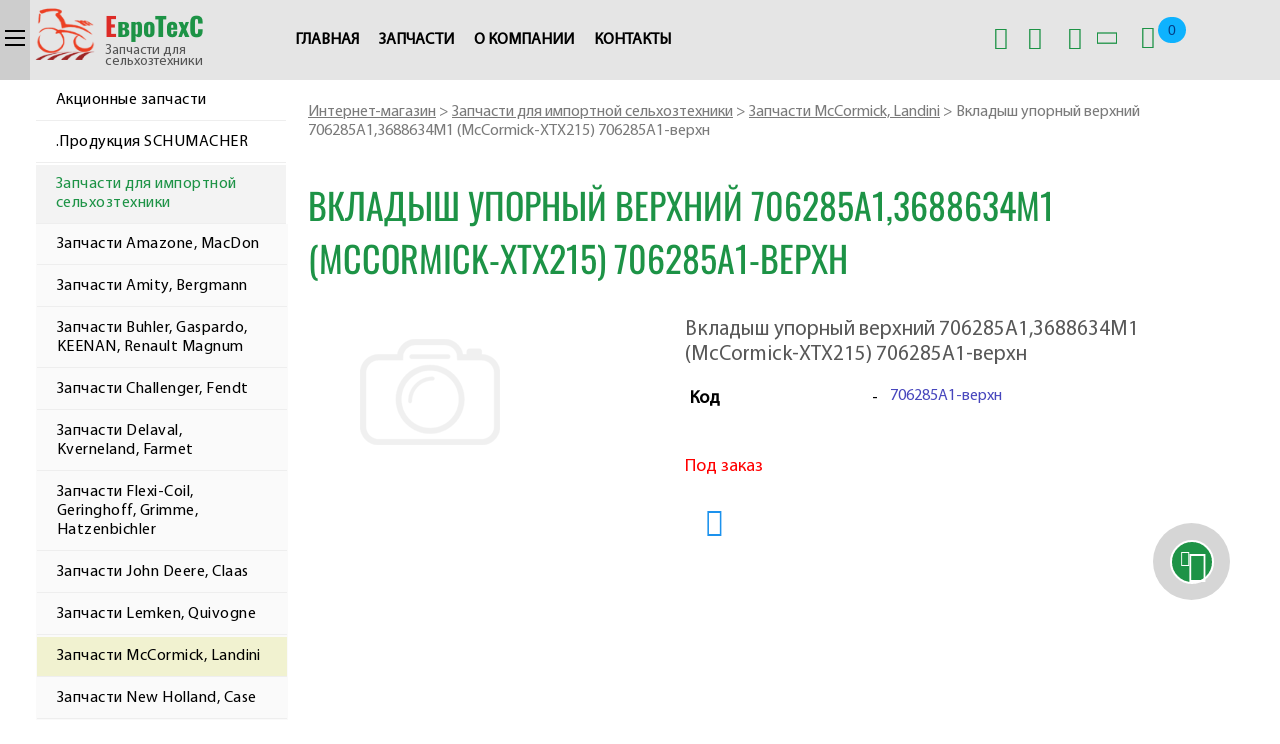

--- FILE ---
content_type: text/html; charset=windows-1251
request_url: https://www.evrotraktservis.ru/shop/view-11946.html
body_size: 123586
content:

<!DOCTYPE HTML>
<HTML lang="ru" prefix="og: https://ogp.me/ns# fb: http://ogp.me/ns/fb#" id="shop" >
<HEAD>
<meta charset="windows-1251" />
<meta property='og:locale' content='ru_RU'>
<meta property='og:type' content='website'>
<meta property='og:url' content='https://www.evrotraktservis.ru/shop/view-11946.html'>
<meta property="og:title" content="Вкладыш упорный верхний 706285A1,3688634М1 (McCormick-XTX215) 706285A1-верхн купить Под заказ">
<meta property="og:description" content="Купить Вкладыш упорный верхний 706285A1,3688634М1 (McCormick-XTX215) 706285A1-верхн под заказ  ">
<meta property="og:site_name" content="ЕвроТехС продаёт запчасти для тракторов, комбайнов и других сельхозмашин">
<meta property="og:image" content="https://www.evrotraktservis.ru/img/nofoto.png">

<script type="application/ld+json">
{
"@context": "https://schema.org", 
"@type": "Product",
"name": "Вкладыш упорный верхний 706285A1,3688634М1 (McCormick-XTX215) 706285A1-верхн",
"image": "https://www.evrotraktservis.ru/img/nofoto.png",
"description": "Вкладыш упорный верхний 706285A1,3688634М1 (McCormick-XTX215) 706285A1-верхн",
"category": "Запчасти McCormick, Landini",
"sku": "706285A1-верхн",
"brand": "ЕвроТехС",
"aggregateRating": {
			"@type": "AggregateRating",
			"ratingValue": "4.0",
			"reviewCount": "58"
		},
"offers": {
		"@type": "Offer",
		"availability": "https://schema.org/InStock",
		"priceCurrency": "RUB",
		"price": "0.00",
		"priceValidUntil": "2026-02-21"
		},
"review": [
		{
			"@type": "Review",
			"author": {
				"@type": "Person",
				"name": "Иванов Игорь"
			},
			"datePublished": "2026-01-22",
			"name": "Хорошая продукция",
			"reviewBody": "Действительно хорошая и качественная продукция.",
			"reviewRating": {
			"@type": "Rating",
			"ratingValue": "3"
			}
		}
	]
}</script>
<!--fcc.i_view-->
<!--1979 2789 Интернет магазин-->

<META content="text/html; charset=windows-1251" http-equiv=Content-Type>


<META NAME="GENERATOR" CONTENT="WEBCYSCOM 6.4">
<META NAME="AUTHOR" CONTENT="WEBCENTR">
<META NAME="COPYRIGHT" CONTENT="WEBCENTR">
<META NAME="ROBOTS" CONTENT="ALL">

<META content="Вкладыш упорный верхний 706285A1,3688634М1 (McCormick-XTX215) 706285A1-верхн купить Под заказ" name="keywords">
<META content="Купить Вкладыш упорный верхний 706285A1,3688634М1 (McCormick-XTX215) 706285A1-верхн под заказ  " name="description">
<title>Вкладыш упорный верхний 706285A1,3688634М1 (McCormick-XTX215) 706285A1-верхн купить Под заказ </title>
<LINK href="https://www.evrotraktservis.ru/css/default.css" id=defaultCSS rel=stylesheet type=text/css>
<STYLE></STYLE>


 

<meta name="format-detection" content="telephone=no">
<meta name="yandex-verification" content="bb34e27411631d2d">
 <meta name="google-site-verification" content="H5FPuQ2gEWegjdUZuuBaLyUFoMhOqL9iea2_-ug0gpU">
        
<link rel="stylesheet" href="https://www.evrotraktservis.ru/css/webcys.css">
 
<link rel="stylesheet" href="https://www.evrotraktservis.ru/css/orbit.css">

<link rel="stylesheet" href="https://www.evrotraktservis.ru/css/orbitstyle.css">
  <link rel="canonical" href="https://www.evrotraktservis.ru/shop/view-11946.html">

	<style>
	#checksearchmodbutopen, 
	#checksearchmodbutclose  {
    		display: none;
	}
	#searchmodbut {
		-webkit-transition: all 0.4s ease-in-out;
		-moz-transition: all 0.4s ease-in-out;
		transition: all 0.4s ease-in-out;
/*		top: 0;
		overflow: hidden;
		width: 26px;
		bottom: 0;
		position: absolute;
		right: 0px;
		height: 52px;
		border: 1px solid transparent;
		margin-right: 10px;*/
	}
	.osnmenutop.osntopbut {
		/*margin-top: -60px;*/
		margin-top: 0;
		position: relative;
		float: right;
	}
	#idsearchmodbutopen,
	#idsearchmodbutclose,
	#searchmodbutform form .buttonSend {

		cursor: pointer;
/*		padding-top: 13px;
		padding-bottom: 13px;

*/		padding-bottom: 0px;

		padding-top: 0px;
		padding-left: 0px;
		margin: 0;
		border: 0;
		background-color: transparent;
		font-size: 23px;
		position: absolute;
/*		position: relative;*/
		width: 26px;
		text-align: center;
	}

	#idsearchmodbutclose {
		right: -26px;
		opacity: 0;
		filter: Alpha(OPACITY=0);
		/*background-color: #f2f3f7;*/
		margin: 0;
		/*padding: 13px 0;*/
		color: #ffffff;
	}
	#idsearchmodbutopen,
	#searchmodbutform form .buttonSend {

		/*z-index: 1000;*/
	}
	#idsearchmodbutopen  {

		/*background-color: #f2f3f7;*/
		right: 0;
		margin: 0;
		/*padding: 13px 0;*/
		    top: 10px;
	}
/*
	#searchmodbutform form .buttonSend {

		padding-right: 0px;
		outline: 0;
		right: 0;
		background-color: #f2f3f7;
	} 
*/
	#idsearchmodbutclose,
	#searchmodbutform form .buttonSend {

		/*-webkit-transition: all 0.5s ease-in-out;
		-moz-transition: all 0.5s ease-out;
		-o-transition: all 0.5s ease-out;
		transition: all 0.5s ease-in-out;*/
	}

	#searchmodbutform form .inputesearchmodbut {

		float: left;
		position: relative;
		padding: 0 10px;
	}


	#searchmodbutform form .inputesearchmodbut,

	#searchmodbutform form,
	#searchmodbutform {

		margin: 0;
		padding: 0;
		width: 0;

		opacity: 0;
		height: 52px;
		overflow: hidden;
		outline: none;
		border: 0;
		transition: all .3s ease;
	
}

	input[type="text"].inputesearchmodbut {
    		position: relative;	
		float: left;
		padding-left: 15px;
		padding-right: 5px;
		/* background-color: rgba(54, 69, 81, 0.5); */
		/* color: #ffffff; */
		border: none;
		border-width: 0;
		font-size: 14px !important;
		font: normal 14px arial !important;
		text-transform: uppercase;
		margin-bottom: 0;
		width: calc(100% - 90px);
		width: -o-calc(100% - 90px);
		width: -moz-calc(100% - 90px);
		width: -webkit-calc(100% - 90px);
		resize: both;
	}
	


	#modalfindform {
    		position: fixed;
   		content: '';
		margin-top: 0;
		background: rgba(0, 0, 0, 0.7);
		transition: all .3s ease-in-out;
		z-index: 2090;
		display: flex;
		justify-content: center;
		align-items: center;
		opacity: 0;
		width: 0;
		top: 0;
		right: 0;
		bottom: 0;
		left: 0;
	}

	#searchmodbutform form .buttonSend {

		color: #ffffff;
	}
	#modalfindform #searchmodbutform {

		position: relative;
	}
	#modalfindform input[type="text"].inputesearchmodbut::placeholder {
		color: #ffffff;
	}
	#modalfindform input[type="text"].inputesearchmodbut {
		background-color:transparent;
		color: #ffffff;
	}
	#modalfindform #searchmodbutform  {
		border-bottom: 1px solid #FFFFFF;
	}

	#checksearchmodbutopen.checked ~ * #idsearchmodbutclose, 
	#checksearchmodbutopen:checked ~ * #idsearchmodbutclose {

		opacity: 1;
		filter:Alpha(OPACITY=100);
		right:0;
		color: #ffffff;
		z-index: 3000;
	}	


	#checksearchmodbutopen.checked ~ * #modalfindform,

	#checksearchmodbutopen:checked ~ * #modalfindform  {
		opacity: 1;
		filter:Alpha(OPACITY=100);
		margin: 0 auto;
		width: 100%;
	
}



	#checksearchmodbutopen.checked ~ * #modalfindform #searchmodbutform,

	#checksearchmodbutopen:checked ~ * #modalfindform #searchmodbutform {
		opacity: 1;
		filter:Alpha(OPACITY=100);
		margin: 0 auto;
		width: 1000px;
	
}


	#checksearchmodbutclose.checked ~ * #modalfindform,

	#checksearchmodbutclose:checked ~ * #modalfindform,
	#checksearchmodbutclose.checked ~ * #modalfindform #searchmodbutform,

	#checksearchmodbutclose:checked ~ * #modalfindform #searchmodbutform {
		opacity: 0;
		filter:Alpha(OPACITY=0);
		margin: 0 auto;
		width: 0;
	
}
	
	#checksearchmodbutopen.checked ~ * #idsearchmodbutopen, 
	#checksearchmodbutopen:checked ~ * #idsearchmodbutopen {

		opacity: 0;
		filter:Alpha(OPACITY=0);
	} 

	#checksearchmodbutclose.checked ~ * #idsearchmodbutopen, 
	#checksearchmodbutclose:checked ~ * #idsearchmodbutopen {

		opacity: 1;
		filter:Alpha(OPACITY=100);
	} 
	#checksearchmodbutclose.checked ~ * #idsearchmodbutclose, 
	#checksearchmodbutclose:checked ~ * #idsearchmodbutclose {

		opacity: 0;
		filter:Alpha(OPACITY=0);
	} 

	#checksearchmodbutopen.checked ~ #searchmodbut,

	#checksearchmodbutopen:checked ~ #searchmodbut {
		/*width: 250px;*/
		top: 0;
		bottom: 0;
		/*border: 1px solid #f2f3f7;
		background-color: #f2f3f7;*/
	
}


/*	#checksearchmodbutopen.checked ~ * #modalfindform,

	#checksearchmodbutopen:checked ~ * #modalfindform {
		opacity: 1;
		filter:Alpha(OPACITY=100);
		top: 0;
		right: 0;
		bottom: 0;
		left: 0;
		width: 100%;
	
}

*/
	
	#checksearchmodbutopen.checked ~ * #searchmodbutform,

	#checksearchmodbutopen:checked ~ * #searchmodbutform {
		width: 250px;
		opacity: 1;
		filter:Alpha(OPACITY=100);
		width: -o-calc(100% - 26px);
		width: -moz-calc(100% - 26px);
		width: -webkit-calc(100% - 26px);
		width: calc(100% - 26px);
	
}

	#checksearchmodbutopen.checked ~ * #searchmodbutform form .inputesearchmodbut,
	#checksearchmodbutopen:checked ~ * #searchmodbutform form .inputesearchmodbut {
		width: -o-calc(100% - 26px - 10px);
		width: -moz-calc(100% - 26px - 10px);
		width: -webkit-calc(100% - 26px - 10px);
		width: calc(100% - 26px - 10px);
		opacity: 1;
		filter:Alpha(OPACITY=100);
		padding-left: 5px;
		/*background-color: #ffdbdb;*/
	
}


	#checksearchmodbutopen.checked ~ * #searchmodbutform form,
	#checksearchmodbutopen:checked ~ * #searchmodbutform form {
		width: 100%;
		opacity: 1;
		filter:Alpha(OPACITY=100);
	
}

	</style>
	
<link rel="stylesheet" href="https://www.evrotraktservis.ru/css/iphone.css" media="only screen and (max-device-width: 480px)">
<link rel="stylesheet" href="https://www.evrotraktservis.ru/css/brand.css">
<link rel="stylesheet" href="https://www.evrotraktservis.ru/css/logotip.css">
<link rel="stylesheet" href="https://www.evrotraktservis.ru/css/findform.css">
<link rel="stylesheet" href="https://www.evrotraktservis.ru/css/findtop.css">
<link rel="stylesheet" href="https://www.evrotraktservis.ru/css/jquery.fancybox.css">
<link rel="stylesheet" href="https://www.evrotraktservis.ru/css/divtopmenu.css">
<link rel="stylesheet" href="https://www.evrotraktservis.ru/css/panel.css">
<link rel="stylesheet" href="https://www.evrotraktservis.ru/css/tablecss.css">
<link rel="stylesheet" href="https://www.evrotraktservis.ru/css/shopcss.css">
<link rel="stylesheet" href="https://www.evrotraktservis.ru/css/skladcss.css">
<link rel="stylesheet" href="https://www.evrotraktservis.ru/css/content10.css">
<link rel="stylesheet" href="https://www.evrotraktservis.ru/css/transition.css">
<link rel="stylesheet" href="https://www.evrotraktservis.ru/css/modal.css">
<link rel="stylesheet" href="https://www.evrotraktservis.ru/css/communicator.css">
<link rel="stylesheet" href="https://www.evrotraktservis.ru/css/mainsup.css">
<link rel="stylesheet" href="https://www.evrotraktservis.ru/css/templates001.css">
<link rel="stylesheet" href="https://www.evrotraktservis.ru/css/tablestyle.css">
<link rel="stylesheet" href="https://www.evrotraktservis.ru/css/shopstyle.css">

<link rel="stylesheet" href="https://www.evrotraktservis.ru/fonts/exo2/exo2.css">
<link rel="stylesheet" href="https://www.evrotraktservis.ru/fonts/font-awesome/font-awesome.css">
<link rel="stylesheet" href="https://www.evrotraktservis.ru/fonts/montserrat/montserrat.css">
<link rel="stylesheet" href="https://www.evrotraktservis.ru/fonts/opensans/opensans.css">
<link rel="stylesheet" href="https://www.evrotraktservis.ru/fonts/oswald/oswald.css">
<link rel="stylesheet" href="https://www.evrotraktservis.ru/fonts/quant-antiqua/quant-antiqua.css">
<link rel="stylesheet" href="https://www.evrotraktservis.ru/fonts/raleway/raleway.css">
<link rel="stylesheet" href="https://www.evrotraktservis.ru/fonts/roboto/roboto.css">
<link rel="stylesheet" href="https://www.evrotraktservis.ru/fonts/robotoslab/robotoslab.css">
<link rel="stylesheet" href="https://www.evrotraktservis.ru/fonts/ubuntu/ubuntu.css">
<link rel="stylesheet" href="https://www.evrotraktservis.ru/fonts/myriadpro/myriadpro.css">
<link rel="stylesheet" href="https://www.evrotraktservis.ru/fonts/linearicons/linearicons.css">
<link rel="stylesheet" href="https://www.evrotraktservis.ru/fonts/slick/slick.css">
 <style>
.note_anons {
    text-align: justify;
    margin-bottom: 20px;
}
.note_foto {
    margin-bottom: 20px;
}
.note_opis {
    margin-bottom: 20px;
    text-align: justify;
	line-height: 27px;
    font-size: 18px;
}
.brand_item {
    width: 100%;
    position: relative;
    /*float: left;*/
    margin-bottom: 20px;
}

.note_text {
    margin-left: 160px;
}

.cys_note_text {
    text-align:left;

}

.slide_note_text a {
    text-decoration: none;
}
.contentNote {
    text-align: justify;
	line-height: 27px;
    font-size: 18px;
}
#cys_note_item_top_title input {
    cursor: pointer;
}
.cys_note_photo,
.shem_note {
    position: relative;
    float: left;
    width: 220px;
/*    padding-right:20px;*/
    padding-top:0px;
    padding-bottom:0px;
    position: relative;
    float: left;
}

/*
.cys_note_photo {
    width: 50%;
}

.cys_note_item {
    width: calc(50% - 40px);
    position: relative;
    float: left;
    min-height: 220px;
    padding-left: 0;
    padding-right: 0;
    padding-bottom: 10px;
    padding-bottom: 10px;
    margin-right:20px;
    margin-left:20px;
    margin-bottom: 20px;
    margin-top: 20px;
    border-color:#C0C0C0;
    background-color:inherit;
    border-top:1px solid #efefef; 
    
}

.note_item_inline {
    display: inline-block;
}
*/
.note_item_show {
    display: block;
	position: relative;
    float: left;
	margin-bottom: 20px;
	width: 100%;
}

.note_item_hide {
    display: none;
}

#datanote {
    color: #fd0000;
}
.sptitle {
    font-size: 24px;
    margin-bottom: 10px;
    margin-top: 20px;
    position: relative;
    float: left;
}

.img_class {
    position: relative;
    float: left;
    /*margin-right: 10px;*/
}



.content_noteadv.content_note_type_0 {
	display: flex;
	display: -webkit-box;
	display: -webkit-flex;
	display: -ms-flexbox;
	flex-direction: column;
	-webkit-box-orient: vertical;
	-webkit-box-direction: normal;
	-webkit-flex-direction: column;
	-ms-flex-direction: column;
}
.content_noteadv.content_note_type_1 .itemadv.itemadv-15,
.content_noteadv.content_note_type_1 .itemadv.itemadv-15 .divadv,
.content_noteadv.content_note_type_0 .itemadv.itemadv-15 .divadv {
	display: flex;
	display: -webkit-box;
	display: -webkit-flex;
	display: -ms-flexbox;
	flex-flow: row wrap;
	-webkit-flex-flow: row wrap;
	-ms-flex-flow: row wrap;
}
.content_noteadv.content_note_type_1 .itemadv.itemadv-15 .divadv .img_class,
.content_noteadv.content_note_type_0 .note_foto {
    width: 250px;
}
.content_noteadv.content_note_type_1 .itemadv.itemadv-15 .notetext,
.content_noteadv.content_note_type_0 .itemadv.itemadv-15 .divadv .notetext {
    margin-left: 20px;
}
.content_noteadv.content_note_type_1 .itemadv.itemadv-15 .notetext .rules_adv,
.content_noteadv.content_note_type_1 .itemadv.itemadv-15 .notetext .divnotetext,
.content_noteadv.content_note_type_1 .itemadv.itemadv-15 {
    width: 100%;
    position: relative;
    float: left;
}

#div_brandy {
    position: relative;
    float: unset;
    overflow: hidden;
    margin: 0 auto;
    margin-bottom: 0px;
    display: block;
    width: 100%;
    text-align: center;    
}  
#brand,  
#brandy {
    width: 100%;
    text-align: center;
    float: left;
    display: block;
}
.brand_item .cys_note_photo,
.brand_item.item_log {
	width: 150px;
}
@media screen and (min-width:0px) and (max-width:1500px) {
#div_brandy {width:1350px;}
}

@media screen and (min-width:0px) and (max-width:1470px) {
#div_brandy {
    width: calc(100% - 110px);
    width: -o-calc(100% - 110px);
    width: -moz-calc(100% - 110px);
    width: -ms-calc(100% - 110px);
    width: -webkit-calc(100% - 110px);
}
@media screen and (min-width:0px) and (max-width:450px) {
#div_brandy {
    width: calc(100% - 80px);
    width: -o-calc(100% - 80px);
    width: -moz-calc(100% - 80px);
    width: -ms-calc(100% - 80px);
    width: -webkit-calc(100% - 80px);
}

}
</style> 
<style>
.promotion_class .promo_div {
    position: absolute;
    left: 15px;
    top: 0;
    width: 30px;
    height: 80px;
    background-color: #ff0101;
	pointer-events: none;
}
.market_tovar.promotion_class .promo_div {
    left: 150px;
}
.promotion_class .promo_div:after {
	content: 'Спеццена';
    position: absolute;
    left: 30px;
    top: 20px;
    width: 30px;
    height: 80px;
    color: #fff;
    transform: rotate(269deg);
    font-size: 16px;
}


</style>
 <LINK href="https://www.evrotraktservis.ru/css/media.css" rel=stylesheet type="text/css">
<style>
		#topmodal {display: none;}
		#topmodal:checked ~ .topmodal {top: 100px;opacity: 1;}
		#topmodal:checked ~ .get-pu {top: 0;opacity: 1;}
	
		#modal-consultation {display: none;}
		#modal-consultation:checked ~ .modal-consultation {top: 100px;opacity: 1;}
		#modal-consultation:checked ~ .get-pu {top: 0;opacity: 1;}
	</style>
</HEAD>


<BODY  bottomMargin="0" leftMargin="0" rightMargin="0" topMargin="0" marginheight="0" marginwidth="0"><div class="add_kor" id="add_kor"></div>
<input type="checkbox" id="divtopmenuchek"></input>
<DIV id="divtopmenu">
<DIV id="animateMainmenucolor">animateMainmenucolor</DIV>
<DIV id="activeMenucolor">activeMenucolor</DIV>
<DIV id="top_div_osn_top">top_div_osn_top</DIV>
<LABEL for="divtopmenuchek" class="labelmobmenu" id="labelmobmenubtn">
<DIV id="divmobmenu">
<DIV id="imgmobmenu">
<DIV id="S_imgmobmenu">
<DIV class="mobcert" id="mobcert1"></DIV>
<DIV class="mobcert" id="mobcert2"></DIV>
<DIV class="mobcert" id="mobcert3"></DIV>
<DIV class="mobcert" id="mobcros4"></DIV>
<DIV class="mobcert" id="mobcros5"></DIV></DIV></DIV></DIV></LABEL>
<DIV id="S_mobmenu"></DIV>
<DIV id="S_mobmenu_content">
<DIV id="S_mobmenu_pagemenu">
<DIV class="S_mainmenu">
<A href="https://www.evrotraktservis.ru/" class="menu" id="menu_home"><span class="TextItemMenu">Главная</span></A></DIV>
<DIV class="S_mainmenu"><DIV class="pageMenu">
 <TABLE class="tableMenu">
<TR ><TD class="mbordl">&nbsp;</TD><TD class="mtditem"><A class="menu  itemprop="url" id="shop_promo" href="https://www.evrotraktservis.ru/shop/promo-0.html" title="Акционные запчасти"><SPAN class="TextItemMenu">Акционные запчасти</SPAN></A>
<meta itemprop="name" content="Акционные запчасти" /></TD><TD class="mbordr">&nbsp;</TD></TR></TABLE></DIV><DIV class="pageMenu">
 <TABLE class="tableMenu">
<TR ><TD class="mbordl">&nbsp;</TD><TD class="mtditem"><A class="menu " itemprop="url" id="typ-8" href="https://www.evrotraktservis.ru/shop/typ-8.html" title=".Продукция SCHUMACHER"><SPAN class="TextItemMenu">.Продукция SCHUMACHER</SPAN></A>
<meta itemprop="name" content=".Продукция SCHUMACHER" /></TD>
					<TD class="mbordr">&nbsp;</TD>
					</TR><TR ><TD class="mbordl">&nbsp;</TD><TD class="mtditem"><div id="divsubmenu_1" class="viewmenu submenu"><div class="menu main curent" id="submenu_1" style=""><SPAN class="TextItemMenu">Запчасти для импортной сельхозтехники</SPAN></div><div class="hide submenu " style="display: block; "><DIV class="pageMenu">
 <TABLE class="tableMenu">
<TR ><TD class="mbordl">&nbsp;</TD><TD class="mtditem"><A class="menu " itemprop="url" id="grup-39" href="https://www.evrotraktservis.ru/shop/grup-39.html" title="Запчасти Amazone, MacDon"><SPAN class="TextItemMenu">Запчасти Amazone, MacDon</SPAN></A>
<meta itemprop="name" content="Запчасти Amazone, MacDon" /></TD>
					<TD class="mbordr">&nbsp;</TD>
					</TR><TR ><TD class="mbordl">&nbsp;</TD><TD class="mtditem"><A class="menu " itemprop="url" id="grup-42" href="https://www.evrotraktservis.ru/shop/grup-42.html" title="Запчасти Amity, Bergmann"><SPAN class="TextItemMenu">Запчасти Amity, Bergmann</SPAN></A>
<meta itemprop="name" content="Запчасти Amity, Bergmann" /></TD>
					<TD class="mbordr">&nbsp;</TD>
					</TR><TR ><TD class="mbordl">&nbsp;</TD><TD class="mtditem"><A class="menu " itemprop="url" id="grup-323" href="https://www.evrotraktservis.ru/shop/grup-323.html" title="Запчасти Buhler, Gaspardo, KEENAN, Renault Magnum"><SPAN class="TextItemMenu">Запчасти Buhler, Gaspardo, KEENAN, Renault Magnum</SPAN></A>
<meta itemprop="name" content="Запчасти Buhler, Gaspardo, KEENAN, Renault Magnum" /></TD>
					<TD class="mbordr">&nbsp;</TD>
					</TR><TR ><TD class="mbordl">&nbsp;</TD><TD class="mtditem"><A class="menu " itemprop="url" id="grup-38" href="https://www.evrotraktservis.ru/shop/grup-38.html" title="Запчасти Challenger, Fendt"><SPAN class="TextItemMenu">Запчасти Challenger, Fendt</SPAN></A>
<meta itemprop="name" content="Запчасти Challenger, Fendt" /></TD>
					<TD class="mbordr">&nbsp;</TD>
					</TR><TR ><TD class="mbordl">&nbsp;</TD><TD class="mtditem"><A class="menu " itemprop="url" id="grup-41" href="https://www.evrotraktservis.ru/shop/grup-41.html" title="Запчасти Delaval, Kverneland, Farmet"><SPAN class="TextItemMenu">Запчасти Delaval, Kverneland, Farmet</SPAN></A>
<meta itemprop="name" content="Запчасти Delaval, Kverneland, Farmet" /></TD>
					<TD class="mbordr">&nbsp;</TD>
					</TR><TR ><TD class="mbordl">&nbsp;</TD><TD class="mtditem"><A class="menu " itemprop="url" id="grup-43" href="https://www.evrotraktservis.ru/shop/grup-43.html" title="Запчасти Flexi-Coil, Geringhoff, Grimme, Hatzenbichler"><SPAN class="TextItemMenu">Запчасти Flexi-Coil, Geringhoff, Grimme, Hatzenbichler</SPAN></A>
<meta itemprop="name" content="Запчасти Flexi-Coil, Geringhoff, Grimme, Hatzenbichler" /></TD>
					<TD class="mbordr">&nbsp;</TD>
					</TR><TR ><TD class="mbordl">&nbsp;</TD><TD class="mtditem"><A class="menu " itemprop="url" id="grup-36" href="https://www.evrotraktservis.ru/shop/grup-36.html" title="Запчасти John Deere, Claas"><SPAN class="TextItemMenu">Запчасти John Deere, Claas</SPAN></A>
<meta itemprop="name" content="Запчасти John Deere, Claas" /></TD>
					<TD class="mbordr">&nbsp;</TD>
					</TR><TR ><TD class="mbordl">&nbsp;</TD><TD class="mtditem"><A class="menu " itemprop="url" id="grup-40" href="https://www.evrotraktservis.ru/shop/grup-40.html" title="Запчасти Lemken, Quivogne"><SPAN class="TextItemMenu">Запчасти Lemken, Quivogne</SPAN></A>
<meta itemprop="name" content="Запчасти Lemken, Quivogne" /></TD>
					<TD class="mbordr">&nbsp;</TD>
					</TR><TR ><TD class="mbordl">&nbsp;</TD><TD class="mtditem"><A class="menu active" itemprop="url" id="grup-34" href="https://www.evrotraktservis.ru/shop/grup-34.html" title="Запчасти McCormick, Landini"><SPAN class="TextItemMenu">Запчасти McCormick, Landini</SPAN></A>
<meta itemprop="name" content="Запчасти McCormick, Landini" /></TD>
					<TD class="mbordr">&nbsp;</TD>
					</TR><TR ><TD class="mbordl">&nbsp;</TD><TD class="mtditem"><A class="menu " itemprop="url" id="grup-35" href="https://www.evrotraktservis.ru/shop/grup-35.html" title="Запчасти New Holland, Case"><SPAN class="TextItemMenu">Запчасти New Holland, Case</SPAN></A>
<meta itemprop="name" content="Запчасти New Holland, Case" /></TD>
					<TD class="mbordr">&nbsp;</TD>
					</TR><TR ><TD class="mbordl">&nbsp;</TD><TD class="mtditem"><A class="menu " itemprop="url" id="grup-46" href="https://www.evrotraktservis.ru/shop/grup-46.html" title="Запчасти PLA Map II 4000 H, Pottinger Novadisk 265, SPP-8, Tadano"><SPAN class="TextItemMenu">Запчасти PLA Map II 4000 H, Pottinger Novadisk 265, SPP-8, Tadano</SPAN></A>
<meta itemprop="name" content="Запчасти PLA Map II 4000 H, Pottinger Novadisk 265, SPP-8, Tadano" /></TD>
					<TD class="mbordr">&nbsp;</TD>
					</TR><TR ><TD class="mbordl">&nbsp;</TD><TD class="mtditem"><A class="menu " itemprop="url" id="grup-45" href="https://www.evrotraktservis.ru/shop/grup-45.html" title="Запчасти Ropa, Holmer"><SPAN class="TextItemMenu">Запчасти Ropa, Holmer</SPAN></A>
<meta itemprop="name" content="Запчасти Ropa, Holmer" /></TD>
					<TD class="mbordr">&nbsp;</TD>
					</TR><TR ><TD class="mbordl">&nbsp;</TD><TD class="mtditem"><A class="menu " itemprop="url" id="grup-47" href="https://www.evrotraktservis.ru/shop/grup-47.html" title="Запчасти Unia Group, Wirax, Wolagri-Columbia R12, FW10/2000, R5, Z-543 Warfama"><SPAN class="TextItemMenu">Запчасти Unia Group, Wirax, Wolagri-Columbia R12, FW10/2000, R5, Z-543 Warfama</SPAN></A>
<meta itemprop="name" content="Запчасти Unia Group, Wirax, Wolagri-Columbia R12, FW10/2000, R5, Z-543 Warfama" /></TD>
					<TD class="mbordr">&nbsp;</TD>
					</TR><TR ><TD class="mbordl">&nbsp;</TD><TD class="mtditem"><A class="menu " itemprop="url" id="grup-321" href="https://www.evrotraktservis.ru/shop/grup-321.html" title="Запчасти Valtra, Terrion"><SPAN class="TextItemMenu">Запчасти Valtra, Terrion</SPAN></A>
<meta itemprop="name" content="Запчасти Valtra, Terrion" /></TD>
					<TD class="mbordr">&nbsp;</TD>
					</TR><TR ><TD class="mbordl">&nbsp;</TD><TD class="mtditem"><A class="menu " itemprop="url" id="grup-48" href="https://www.evrotraktservis.ru/shop/grup-48.html" title="Запчасти АПП-9 Partner, Борона дисковая Доминанта, Борона Саймерс"><SPAN class="TextItemMenu">Запчасти АПП-9 Partner, Борона дисковая Доминанта, Борона Саймерс</SPAN></A>
<meta itemprop="name" content="Запчасти АПП-9 Partner, Борона дисковая Доминанта, Борона Саймерс" /></TD>
					<TD class="mbordr">&nbsp;</TD>
					</TR><TR ><TD class="mbordl">&nbsp;</TD><TD class="mtditem"><A class="menu " itemprop="url" id="grup-324" href="https://www.evrotraktservis.ru/shop/grup-324.html" title="Запчасти КУЛЬТИВАТОР KRAUSE, Tiger 5 MT Horsch, Посевной комплекс HORSCH Pronto 9SW"><SPAN class="TextItemMenu">Запчасти КУЛЬТИВАТОР KRAUSE, Tiger 5 MT Horsch, Посевной комплекс HORSCH Pronto 9SW</SPAN></A>
<meta itemprop="name" content="Запчасти КУЛЬТИВАТОР KRAUSE, Tiger 5 MT Horsch, Посевной комплекс HORSCH Pronto 9SW" /></TD>
					<TD class="mbordr">&nbsp;</TD>
					</TR></TABLE></DIV></div></div></TD>
					<TD class="mbordr">&nbsp;</TD>
					</TR><TR ><TD class="mbordl">&nbsp;</TD><TD class="mtditem"><div id="divsubmenu_2" class="viewmenu submenu"><div class="menu main " id="submenu_2" style=""><SPAN class="TextItemMenu">Автохимия и фильтра</SPAN></div><div class="hide submenu " style="display: none; "><DIV class="pageMenu">
 <TABLE class="tableMenu">
<TR ><TD class="mbordl">&nbsp;</TD><TD class="mtditem"><A class="menu " itemprop="url" id="grup-57" href="https://www.evrotraktservis.ru/shop/grup-57.html" title="Автохимия"><SPAN class="TextItemMenu">Автохимия</SPAN></A>
<meta itemprop="name" content="Автохимия" /></TD>
					<TD class="mbordr">&nbsp;</TD>
					</TR></TABLE></DIV></div></div></TD>
					<TD class="mbordr">&nbsp;</TD>
					</TR><TR ><TD class="mbordl">&nbsp;</TD><TD class="mtditem"><div id="divsubmenu_3" class="viewmenu submenu"><div class="menu main " id="submenu_3" style=""><SPAN class="TextItemMenu">Подшипники и ремни</SPAN></div><div class="hide submenu " style="display: none; "><DIV class="pageMenu">
 <TABLE class="tableMenu">
<TR ><TD class="mbordl">&nbsp;</TD><TD class="mtditem"><A class="menu " itemprop="url" id="grup-59" href="https://www.evrotraktservis.ru/shop/grup-59.html" title="Подшипники и подшипниковые узлы"><SPAN class="TextItemMenu">Подшипники и подшипниковые узлы</SPAN></A>
<meta itemprop="name" content="Подшипники и подшипниковые узлы" /></TD>
					<TD class="mbordr">&nbsp;</TD>
					</TR><TR ><TD class="mbordl">&nbsp;</TD><TD class="mtditem"><A class="menu " itemprop="url" id="grup-60" href="https://www.evrotraktservis.ru/shop/grup-60.html" title="Ремни"><SPAN class="TextItemMenu">Ремни</SPAN></A>
<meta itemprop="name" content="Ремни" /></TD>
					<TD class="mbordr">&nbsp;</TD>
					</TR></TABLE></DIV></div></div></TD>
					<TD class="mbordr">&nbsp;</TD>
					</TR><TR ><TD class="mbordl">&nbsp;</TD><TD class="mtditem"><div id="divsubmenu_4" class="viewmenu submenu"><div class="menu main " id="submenu_4" style=""><SPAN class="TextItemMenu">Электрика и система кондиционирования</SPAN></div><div class="hide submenu " style="display: none; "><DIV class="pageMenu">
 <TABLE class="tableMenu">
<TR ><TD class="mbordl">&nbsp;</TD><TD class="mtditem"><A class="menu " itemprop="url" id="grup-65" href="https://www.evrotraktservis.ru/shop/grup-65.html" title="Система кондиционирования"><SPAN class="TextItemMenu">Система кондиционирования</SPAN></A>
<meta itemprop="name" content="Система кондиционирования" /></TD>
					<TD class="mbordr">&nbsp;</TD>
					</TR><TR ><TD class="mbordl">&nbsp;</TD><TD class="mtditem"><A class="menu " itemprop="url" id="grup-63" href="https://www.evrotraktservis.ru/shop/grup-63.html" title="Электрика"><SPAN class="TextItemMenu">Электрика</SPAN></A>
<meta itemprop="name" content="Электрика" /></TD>
					<TD class="mbordr">&nbsp;</TD>
					</TR></TABLE></DIV></div></div></TD>
					<TD class="mbordr">&nbsp;</TD>
					</TR><TR ><TD class="mbordl">&nbsp;</TD><TD class="mtditem"><div id="divsubmenu_5" class="viewmenu submenu"><div class="menu main " id="submenu_5" style=""><SPAN class="TextItemMenu">Запчасти к спецтехнике и прицепам</SPAN></div><div class="hide submenu " style="display: none; "><DIV class="pageMenu">
 <TABLE class="tableMenu">
<TR ><TD class="mbordl">&nbsp;</TD><TD class="mtditem"><A class="menu " itemprop="url" id="grup-53" href="https://www.evrotraktservis.ru/shop/grup-53.html" title="Запчасти AСK 12.30 Культиватор, Амкадор"><SPAN class="TextItemMenu">Запчасти AСK 12.30 Культиватор, Амкадор</SPAN></A>
<meta itemprop="name" content="Запчасти AСK 12.30 Культиватор, Амкадор" /></TD>
					<TD class="mbordr">&nbsp;</TD>
					</TR><TR ><TD class="mbordl">&nbsp;</TD><TD class="mtditem"><A class="menu " itemprop="url" id="grup-51" href="https://www.evrotraktservis.ru/shop/grup-51.html" title="Запчасти XGMA, JCB"><SPAN class="TextItemMenu">Запчасти XGMA, JCB</SPAN></A>
<meta itemprop="name" content="Запчасти XGMA, JCB" /></TD>
					<TD class="mbordr">&nbsp;</TD>
					</TR><TR ><TD class="mbordl">&nbsp;</TD><TD class="mtditem"><A class="menu " itemprop="url" id="grup-325" href="https://www.evrotraktservis.ru/shop/grup-325.html" title="Запчасти Агромастер/Tillermaster/КПМ-12(6), Murska MM1400, КБМ Ярославич, КС10"><SPAN class="TextItemMenu">Запчасти Агромастер/Tillermaster/КПМ-12(6), Murska MM1400, КБМ Ярославич, КС10</SPAN></A>
<meta itemprop="name" content="Запчасти Агромастер/Tillermaster/КПМ-12(6), Murska MM1400, КБМ Ярославич, КС10" /></TD>
					<TD class="mbordr">&nbsp;</TD>
					</TR><TR ><TD class="mbordl">&nbsp;</TD><TD class="mtditem"><A class="menu " itemprop="url" id="grup-54" href="https://www.evrotraktservis.ru/shop/grup-54.html" title="Запчасти Борона (БДМ, КАМА-18/20, АБ-18), ГВД-6.0, ГВР-630"><SPAN class="TextItemMenu">Запчасти Борона (БДМ, КАМА-18/20, АБ-18), ГВД-6.0, ГВР-630</SPAN></A>
<meta itemprop="name" content="Запчасти Борона (БДМ, КАМА-18/20, АБ-18), ГВД-6.0, ГВР-630" /></TD>
					<TD class="mbordr">&nbsp;</TD>
					</TR><TR ><TD class="mbordl">&nbsp;</TD><TD class="mtditem"><A class="menu " itemprop="url" id="grup-55" href="https://www.evrotraktservis.ru/shop/grup-55.html" title="Запчасти ИСРК-12/АКМ-9 кормораздатчик, КЗК 9, 2, ККЗ 9, 2, КРН-2, 1"><SPAN class="TextItemMenu">Запчасти ИСРК-12/АКМ-9 кормораздатчик, КЗК 9, 2, ККЗ 9, 2, КРН-2, 1</SPAN></A>
<meta itemprop="name" content="Запчасти ИСРК-12/АКМ-9 кормораздатчик, КЗК 9, 2, ККЗ 9, 2, КРН-2, 1" /></TD>
					<TD class="mbordr">&nbsp;</TD>
					</TR><TR ><TD class="mbordl">&nbsp;</TD><TD class="mtditem"><A class="menu " itemprop="url" id="grup-326" href="https://www.evrotraktservis.ru/shop/grup-326.html" title="Запчасти КТП-10У, МЖТ, DOOSAN DISD SD200N, MST ST7.35"><SPAN class="TextItemMenu">Запчасти КТП-10У, МЖТ, DOOSAN DISD SD200N, MST ST7.35</SPAN></A>
<meta itemprop="name" content="Запчасти КТП-10У, МЖТ, DOOSAN DISD SD200N, MST ST7.35" /></TD>
					<TD class="mbordr">&nbsp;</TD>
					</TR><TR ><TD class="mbordl">&nbsp;</TD><TD class="mtditem"><A class="menu " itemprop="url" id="grup-56" href="https://www.evrotraktservis.ru/shop/grup-56.html" title="Запчасти ПРБ, КПП-12В, СЗП-3, 6, ПРФ-180, СУПН-8, УПС-8/12 Червона Зирка"><SPAN class="TextItemMenu">Запчасти ПРБ, КПП-12В, СЗП-3, 6, ПРФ-180, СУПН-8, УПС-8/12 Червона Зирка</SPAN></A>
<meta itemprop="name" content="Запчасти ПРБ, КПП-12В, СЗП-3, 6, ПРФ-180, СУПН-8, УПС-8/12 Червона Зирка" /></TD>
					<TD class="mbordr">&nbsp;</TD>
					</TR><TR ><TD class="mbordl">&nbsp;</TD><TD class="mtditem"><A class="menu " itemprop="url" id="grup-52" href="https://www.evrotraktservis.ru/shop/grup-52.html" title="Запчасти ПТС, ТМ-10, ЧДА-5 VELES, Ярославич Бизон Дисковая Борона, ППТС-4, 5"><SPAN class="TextItemMenu">Запчасти ПТС, ТМ-10, ЧДА-5 VELES, Ярославич Бизон Дисковая Борона, ППТС-4, 5</SPAN></A>
<meta itemprop="name" content="Запчасти ПТС, ТМ-10, ЧДА-5 VELES, Ярославич Бизон Дисковая Борона, ППТС-4, 5" /></TD>
					<TD class="mbordr">&nbsp;</TD>
					</TR></TABLE></DIV></div></div></TD>
					<TD class="mbordr">&nbsp;</TD>
					</TR><TR ><TD class="mbordl">&nbsp;</TD><TD class="mtditem"><div id="divsubmenu_6" class="viewmenu submenu"><div class="menu main " id="submenu_6" style=""><SPAN class="TextItemMenu">Фильтра и фильтрующие элементы</SPAN></div><div class="hide submenu " style="display: none; "><DIV class="pageMenu">
 <TABLE class="tableMenu">
<TR ><TD class="mbordl">&nbsp;</TD><TD class="mtditem"><A class="menu " itemprop="url" id="grup-366" href="https://www.evrotraktservis.ru/shop/grup-366.html" title="ФИЛЬТРА РАЗНЫЕ"><SPAN class="TextItemMenu">ФИЛЬТРА РАЗНЫЕ</SPAN></A>
<meta itemprop="name" content="ФИЛЬТРА РАЗНЫЕ" /></TD>
					<TD class="mbordr">&nbsp;</TD>
					</TR><TR ><TD class="mbordl">&nbsp;</TD><TD class="mtditem"><A class="menu " itemprop="url" id="grup-334" href="https://www.evrotraktservis.ru/shop/grup-334.html" title="Фильтра на ACROS 580/585 дв.CUMMINS комбайн"><SPAN class="TextItemMenu">Фильтра на ACROS 580/585 дв.CUMMINS комбайн</SPAN></A>
<meta itemprop="name" content="Фильтра на ACROS 580/585 дв.CUMMINS комбайн" /></TD>
					<TD class="mbordr">&nbsp;</TD>
					</TR><TR ><TD class="mbordl">&nbsp;</TD><TD class="mtditem"><A class="menu " itemprop="url" id="grup-371" href="https://www.evrotraktservis.ru/shop/grup-371.html" title="Фильтра на Buhler 2000 (ДВС Cummins) трактор"><SPAN class="TextItemMenu">Фильтра на Buhler 2000 (ДВС Cummins) трактор</SPAN></A>
<meta itemprop="name" content="Фильтра на Buhler 2000 (ДВС Cummins) трактор" /></TD>
					<TD class="mbordr">&nbsp;</TD>
					</TR><TR ><TD class="mbordl">&nbsp;</TD><TD class="mtditem"><A class="menu " itemprop="url" id="grup-340" href="https://www.evrotraktservis.ru/shop/grup-340.html" title="Фильтра на Challenger SP115C косилка"><SPAN class="TextItemMenu">Фильтра на Challenger SP115C косилка</SPAN></A>
<meta itemprop="name" content="Фильтра на Challenger SP115C косилка" /></TD>
					<TD class="mbordr">&nbsp;</TD>
					</TR><TR ><TD class="mbordl">&nbsp;</TD><TD class="mtditem"><A class="menu " itemprop="url" id="grup-362" href="https://www.evrotraktservis.ru/shop/grup-362.html" title="Фильтра на Claas Axion 940 трактор"><SPAN class="TextItemMenu">Фильтра на Claas Axion 940 трактор</SPAN></A>
<meta itemprop="name" content="Фильтра на Claas Axion 940 трактор" /></TD>
					<TD class="mbordr">&nbsp;</TD>
					</TR><TR ><TD class="mbordl">&nbsp;</TD><TD class="mtditem"><A class="menu " itemprop="url" id="grup-329" href="https://www.evrotraktservis.ru/shop/grup-329.html" title="Фильтра на Claas Lexion 540 комбайн"><SPAN class="TextItemMenu">Фильтра на Claas Lexion 540 комбайн</SPAN></A>
<meta itemprop="name" content="Фильтра на Claas Lexion 540 комбайн" /></TD>
					<TD class="mbordr">&nbsp;</TD>
					</TR><TR ><TD class="mbordl">&nbsp;</TD><TD class="mtditem"><A class="menu " itemprop="url" id="grup-363" href="https://www.evrotraktservis.ru/shop/grup-363.html" title="Фильтра на Claas Scorpion 732 погрузчик"><SPAN class="TextItemMenu">Фильтра на Claas Scorpion 732 погрузчик</SPAN></A>
<meta itemprop="name" content="Фильтра на Claas Scorpion 732 погрузчик" /></TD>
					<TD class="mbordr">&nbsp;</TD>
					</TR><TR ><TD class="mbordl">&nbsp;</TD><TD class="mtditem"><A class="menu " itemprop="url" id="grup-330" href="https://www.evrotraktservis.ru/shop/grup-330.html" title="Фильтра на Claas Tucano 450 комбайн"><SPAN class="TextItemMenu">Фильтра на Claas Tucano 450 комбайн</SPAN></A>
<meta itemprop="name" content="Фильтра на Claas Tucano 450 комбайн" /></TD>
					<TD class="mbordr">&nbsp;</TD>
					</TR><TR ><TD class="mbordl">&nbsp;</TD><TD class="mtditem"><A class="menu " itemprop="url" id="grup-331" href="https://www.evrotraktservis.ru/shop/grup-331.html" title="Фильтра на Claas Yaguar 850, 830 комбайн"><SPAN class="TextItemMenu">Фильтра на Claas Yaguar 850, 830 комбайн</SPAN></A>
<meta itemprop="name" content="Фильтра на Claas Yaguar 850, 830 комбайн" /></TD>
					<TD class="mbordr">&nbsp;</TD>
					</TR><TR ><TD class="mbordl">&nbsp;</TD><TD class="mtditem"><A class="menu " itemprop="url" id="grup-351" href="https://www.evrotraktservis.ru/shop/grup-351.html" title="Фильтра на FENDT 924/930 дв.MAN трактор"><SPAN class="TextItemMenu">Фильтра на FENDT 924/930 дв.MAN трактор</SPAN></A>
<meta itemprop="name" content="Фильтра на FENDT 924/930 дв.MAN трактор" /></TD>
					<TD class="mbordr">&nbsp;</TD>
					</TR><TR ><TD class="mbordl">&nbsp;</TD><TD class="mtditem"><A class="menu " itemprop="url" id="grup-353" href="https://www.evrotraktservis.ru/shop/grup-353.html" title="Фильтра на JCB 526-56 погрузчик"><SPAN class="TextItemMenu">Фильтра на JCB 526-56 погрузчик</SPAN></A>
<meta itemprop="name" content="Фильтра на JCB 526-56 погрузчик" /></TD>
					<TD class="mbordr">&nbsp;</TD>
					</TR><TR ><TD class="mbordl">&nbsp;</TD><TD class="mtditem"><A class="menu " itemprop="url" id="grup-379" href="https://www.evrotraktservis.ru/shop/grup-379.html" title="Фильтра на John Deer -установка"><SPAN class="TextItemMenu">Фильтра на John Deer -установка</SPAN></A>
<meta itemprop="name" content="Фильтра на John Deer -установка" /></TD>
					<TD class="mbordr">&nbsp;</TD>
					</TR><TR ><TD class="mbordl">&nbsp;</TD><TD class="mtditem"><A class="menu " itemprop="url" id="grup-336" href="https://www.evrotraktservis.ru/shop/grup-336.html" title="Фильтра на John Deer 6130D трактор"><SPAN class="TextItemMenu">Фильтра на John Deer 6130D трактор</SPAN></A>
<meta itemprop="name" content="Фильтра на John Deer 6130D трактор" /></TD>
					<TD class="mbordr">&nbsp;</TD>
					</TR><TR ><TD class="mbordl">&nbsp;</TD><TD class="mtditem"><A class="menu " itemprop="url" id="grup-347" href="https://www.evrotraktservis.ru/shop/grup-347.html" title="Фильтра на John Deer 7380 комбайн"><SPAN class="TextItemMenu">Фильтра на John Deer 7380 комбайн</SPAN></A>
<meta itemprop="name" content="Фильтра на John Deer 7380 комбайн" /></TD>
					<TD class="mbordr">&nbsp;</TD>
					</TR><TR ><TD class="mbordl">&nbsp;</TD><TD class="mtditem"><A class="menu " itemprop="url" id="grup-344" href="https://www.evrotraktservis.ru/shop/grup-344.html" title="Фильтра на John Deer 7800 трактор"><SPAN class="TextItemMenu">Фильтра на John Deer 7800 трактор</SPAN></A>
<meta itemprop="name" content="Фильтра на John Deer 7800 трактор" /></TD>
					<TD class="mbordr">&nbsp;</TD>
					</TR><TR ><TD class="mbordl">&nbsp;</TD><TD class="mtditem"><A class="menu " itemprop="url" id="grup-337" href="https://www.evrotraktservis.ru/shop/grup-337.html" title="Фильтра на John Deer 7830D трактор"><SPAN class="TextItemMenu">Фильтра на John Deer 7830D трактор</SPAN></A>
<meta itemprop="name" content="Фильтра на John Deer 7830D трактор" /></TD>
					<TD class="mbordr">&nbsp;</TD>
					</TR><TR ><TD class="mbordl">&nbsp;</TD><TD class="mtditem"><A class="menu " itemprop="url" id="grup-356" href="https://www.evrotraktservis.ru/shop/grup-356.html" title="Фильтра на John Deer 9660STS зерноуборочный комбайн"><SPAN class="TextItemMenu">Фильтра на John Deer 9660STS зерноуборочный комбайн</SPAN></A>
<meta itemprop="name" content="Фильтра на John Deer 9660STS зерноуборочный комбайн" /></TD>
					<TD class="mbordr">&nbsp;</TD>
					</TR><TR ><TD class="mbordl">&nbsp;</TD><TD class="mtditem"><A class="menu " itemprop="url" id="grup-361" href="https://www.evrotraktservis.ru/shop/grup-361.html" title="Фильтра на K-744 (ДВС Mersedes) трактор"><SPAN class="TextItemMenu">Фильтра на K-744 (ДВС Mersedes) трактор</SPAN></A>
<meta itemprop="name" content="Фильтра на K-744 (ДВС Mersedes) трактор" /></TD>
					<TD class="mbordr">&nbsp;</TD>
					</TR><TR ><TD class="mbordl">&nbsp;</TD><TD class="mtditem"><A class="menu " itemprop="url" id="grup-370" href="https://www.evrotraktservis.ru/shop/grup-370.html" title="Фильтра на K-744 (ДВС Mersedes) трактор"><SPAN class="TextItemMenu">Фильтра на K-744 (ДВС Mersedes) трактор</SPAN></A>
<meta itemprop="name" content="Фильтра на K-744 (ДВС Mersedes) трактор" /></TD>
					<TD class="mbordr">&nbsp;</TD>
					</TR><TR ><TD class="mbordl">&nbsp;</TD><TD class="mtditem"><A class="menu " itemprop="url" id="grup-359" href="https://www.evrotraktservis.ru/shop/grup-359.html" title="Фильтра на K-744Р4 (ДВС ТМЗ-8400 стандарт) трактор"><SPAN class="TextItemMenu">Фильтра на K-744Р4 (ДВС ТМЗ-8400 стандарт) трактор</SPAN></A>
<meta itemprop="name" content="Фильтра на K-744Р4 (ДВС ТМЗ-8400 стандарт) трактор" /></TD>
					<TD class="mbordr">&nbsp;</TD>
					</TR><TR ><TD class="mbordl">&nbsp;</TD><TD class="mtditem"><A class="menu " itemprop="url" id="grup-355" href="https://www.evrotraktservis.ru/shop/grup-355.html" title="Фильтра на KUHN опрыскиватель"><SPAN class="TextItemMenu">Фильтра на KUHN опрыскиватель</SPAN></A>
<meta itemprop="name" content="Фильтра на KUHN опрыскиватель" /></TD>
					<TD class="mbordr">&nbsp;</TD>
					</TR><TR ><TD class="mbordl">&nbsp;</TD><TD class="mtditem"><A class="menu " itemprop="url" id="grup-364" href="https://www.evrotraktservis.ru/shop/grup-364.html" title="Фильтра на Lonking CDM853N Фронтальный погрузчик"><SPAN class="TextItemMenu">Фильтра на Lonking CDM853N Фронтальный погрузчик</SPAN></A>
<meta itemprop="name" content="Фильтра на Lonking CDM853N Фронтальный погрузчик" /></TD>
					<TD class="mbordr">&nbsp;</TD>
					</TR><TR ><TD class="mbordl">&nbsp;</TD><TD class="mtditem"><A class="menu " itemprop="url" id="grup-375" href="https://www.evrotraktservis.ru/shop/grup-375.html" title="Фильтра на MacDon 9250 косилка (ДВС Cummins) косилка"><SPAN class="TextItemMenu">Фильтра на MacDon 9250 косилка (ДВС Cummins) косилка</SPAN></A>
<meta itemprop="name" content="Фильтра на MacDon 9250 косилка (ДВС Cummins) косилка" /></TD>
					<TD class="mbordr">&nbsp;</TD>
					</TR><TR ><TD class="mbordl">&nbsp;</TD><TD class="mtditem"><A class="menu " itemprop="url" id="grup-376" href="https://www.evrotraktservis.ru/shop/grup-376.html" title="Фильтра на MacDon 9352 косилка (ДВС Isuzu) косилка"><SPAN class="TextItemMenu">Фильтра на MacDon 9352 косилка (ДВС Isuzu) косилка</SPAN></A>
<meta itemprop="name" content="Фильтра на MacDon 9352 косилка (ДВС Isuzu) косилка" /></TD>
					<TD class="mbordr">&nbsp;</TD>
					</TR><TR ><TD class="mbordl">&nbsp;</TD><TD class="mtditem"><A class="menu " itemprop="url" id="grup-374" href="https://www.evrotraktservis.ru/shop/grup-374.html" title="Фильтра на MacDon M100 косилка (ДВС Cummins) косилка"><SPAN class="TextItemMenu">Фильтра на MacDon M100 косилка (ДВС Cummins) косилка</SPAN></A>
<meta itemprop="name" content="Фильтра на MacDon M100 косилка (ДВС Cummins) косилка" /></TD>
					<TD class="mbordr">&nbsp;</TD>
					</TR><TR ><TD class="mbordl">&nbsp;</TD><TD class="mtditem"><A class="menu " itemprop="url" id="grup-373" href="https://www.evrotraktservis.ru/shop/grup-373.html" title="Фильтра на MacDon M150 косилка (ДВС Cummins)/JohnDeereW110"><SPAN class="TextItemMenu">Фильтра на MacDon M150 косилка (ДВС Cummins)/JohnDeereW110</SPAN></A>
<meta itemprop="name" content="Фильтра на MacDon M150 косилка (ДВС Cummins)/JohnDeereW110" /></TD>
					<TD class="mbordr">&nbsp;</TD>
					</TR><TR ><TD class="mbordl">&nbsp;</TD><TD class="mtditem"><A class="menu " itemprop="url" id="grup-358" href="https://www.evrotraktservis.ru/shop/grup-358.html" title="Фильтра на MacDon M155 косилка (2018 г.в.)"><SPAN class="TextItemMenu">Фильтра на MacDon M155 косилка (2018 г.в.)</SPAN></A>
<meta itemprop="name" content="Фильтра на MacDon M155 косилка (2018 г.в.)" /></TD>
					<TD class="mbordr">&nbsp;</TD>
					</TR><TR ><TD class="mbordl">&nbsp;</TD><TD class="mtditem"><A class="menu " itemprop="url" id="grup-338" href="https://www.evrotraktservis.ru/shop/grup-338.html" title="Фильтра на McCormick CX105 трактор"><SPAN class="TextItemMenu">Фильтра на McCormick CX105 трактор</SPAN></A>
<meta itemprop="name" content="Фильтра на McCormick CX105 трактор" /></TD>
					<TD class="mbordr">&nbsp;</TD>
					</TR><TR ><TD class="mbordl">&nbsp;</TD><TD class="mtditem"><A class="menu " itemprop="url" id="grup-367" href="https://www.evrotraktservis.ru/shop/grup-367.html" title="Фильтра на McCormick TTX 230 трактор"><SPAN class="TextItemMenu">Фильтра на McCormick TTX 230 трактор</SPAN></A>
<meta itemprop="name" content="Фильтра на McCormick TTX 230 трактор" /></TD>
					<TD class="mbordr">&nbsp;</TD>
					</TR><TR ><TD class="mbordl">&nbsp;</TD><TD class="mtditem"><A class="menu " itemprop="url" id="grup-372" href="https://www.evrotraktservis.ru/shop/grup-372.html" title="Фильтра на McCormick XTX 215 трактор"><SPAN class="TextItemMenu">Фильтра на McCormick XTX 215 трактор</SPAN></A>
<meta itemprop="name" content="Фильтра на McCormick XTX 215 трактор" /></TD>
					<TD class="mbordr">&nbsp;</TD>
					</TR><TR ><TD class="mbordl">&nbsp;</TD><TD class="mtditem"><A class="menu " itemprop="url" id="grup-339" href="https://www.evrotraktservis.ru/shop/grup-339.html" title="Фильтра на New Holland -Cummins QSX15 (сер№79294364) трактор"><SPAN class="TextItemMenu">Фильтра на New Holland -Cummins QSX15 (сер№79294364) трактор</SPAN></A>
<meta itemprop="name" content="Фильтра на New Holland -Cummins QSX15 (сер№79294364) трактор" /></TD>
					<TD class="mbordr">&nbsp;</TD>
					</TR><TR ><TD class="mbordl">&nbsp;</TD><TD class="mtditem"><A class="menu " itemprop="url" id="grup-328" href="https://www.evrotraktservis.ru/shop/grup-328.html" title="Фильтра на New Holland CS6080/6090 комбайн"><SPAN class="TextItemMenu">Фильтра на New Holland CS6080/6090 комбайн</SPAN></A>
<meta itemprop="name" content="Фильтра на New Holland CS6080/6090 комбайн" /></TD>
					<TD class="mbordr">&nbsp;</TD>
					</TR><TR ><TD class="mbordl">&nbsp;</TD><TD class="mtditem"><A class="menu " itemprop="url" id="grup-335" href="https://www.evrotraktservis.ru/shop/grup-335.html" title="Фильтра на New Holland CX6090 комбайн"><SPAN class="TextItemMenu">Фильтра на New Holland CX6090 комбайн</SPAN></A>
<meta itemprop="name" content="Фильтра на New Holland CX6090 комбайн" /></TD>
					<TD class="mbordr">&nbsp;</TD>
					</TR><TR ><TD class="mbordl">&nbsp;</TD><TD class="mtditem"><A class="menu " itemprop="url" id="grup-378" href="https://www.evrotraktservis.ru/shop/grup-378.html" title="Фильтра на New Holland CX6090 комбайн"><SPAN class="TextItemMenu">Фильтра на New Holland CX6090 комбайн</SPAN></A>
<meta itemprop="name" content="Фильтра на New Holland CX6090 комбайн" /></TD>
					<TD class="mbordr">&nbsp;</TD>
					</TR><TR ><TD class="mbordl">&nbsp;</TD><TD class="mtditem"><A class="menu " itemprop="url" id="grup-360" href="https://www.evrotraktservis.ru/shop/grup-360.html" title="Фильтра на New Holland T7060 трактор"><SPAN class="TextItemMenu">Фильтра на New Holland T7060 трактор</SPAN></A>
<meta itemprop="name" content="Фильтра на New Holland T7060 трактор" /></TD>
					<TD class="mbordr">&nbsp;</TD>
					</TR><TR ><TD class="mbordl">&nbsp;</TD><TD class="mtditem"><A class="menu " itemprop="url" id="grup-377" href="https://www.evrotraktservis.ru/shop/grup-377.html" title="Фильтра на New Holland T8.360 трактор"><SPAN class="TextItemMenu">Фильтра на New Holland T8.360 трактор</SPAN></A>
<meta itemprop="name" content="Фильтра на New Holland T8.360 трактор" /></TD>
					<TD class="mbordr">&nbsp;</TD>
					</TR><TR ><TD class="mbordl">&nbsp;</TD><TD class="mtditem"><A class="menu " itemprop="url" id="grup-348" href="https://www.evrotraktservis.ru/shop/grup-348.html" title="Фильтра на New Holland T8.390 трактор"><SPAN class="TextItemMenu">Фильтра на New Holland T8.390 трактор</SPAN></A>
<meta itemprop="name" content="Фильтра на New Holland T8.390 трактор" /></TD>
					<TD class="mbordr">&nbsp;</TD>
					</TR><TR ><TD class="mbordl">&nbsp;</TD><TD class="mtditem"><A class="menu " itemprop="url" id="grup-332" href="https://www.evrotraktservis.ru/shop/grup-332.html" title="Фильтра на New Holland T8050 трактор"><SPAN class="TextItemMenu">Фильтра на New Holland T8050 трактор</SPAN></A>
<meta itemprop="name" content="Фильтра на New Holland T8050 трактор" /></TD>
					<TD class="mbordr">&nbsp;</TD>
					</TR><TR ><TD class="mbordl">&nbsp;</TD><TD class="mtditem"><A class="menu " itemprop="url" id="grup-333" href="https://www.evrotraktservis.ru/shop/grup-333.html" title="Фильтра на New Holland TC56 комбайн"><SPAN class="TextItemMenu">Фильтра на New Holland TC56 комбайн</SPAN></A>
<meta itemprop="name" content="Фильтра на New Holland TC56 комбайн" /></TD>
					<TD class="mbordr">&nbsp;</TD>
					</TR><TR ><TD class="mbordl">&nbsp;</TD><TD class="mtditem"><A class="menu " itemprop="url" id="grup-368" href="https://www.evrotraktservis.ru/shop/grup-368.html" title="Фильтра на New Holland TG285 трактор"><SPAN class="TextItemMenu">Фильтра на New Holland TG285 трактор</SPAN></A>
<meta itemprop="name" content="Фильтра на New Holland TG285 трактор" /></TD>
					<TD class="mbordr">&nbsp;</TD>
					</TR><TR ><TD class="mbordl">&nbsp;</TD><TD class="mtditem"><A class="menu " itemprop="url" id="grup-369" href="https://www.evrotraktservis.ru/shop/grup-369.html" title="Фильтра на New Holland TJ380 трактор"><SPAN class="TextItemMenu">Фильтра на New Holland TJ380 трактор</SPAN></A>
<meta itemprop="name" content="Фильтра на New Holland TJ380 трактор" /></TD>
					<TD class="mbordr">&nbsp;</TD>
					</TR><TR ><TD class="mbordl">&nbsp;</TD><TD class="mtditem"><A class="menu " itemprop="url" id="grup-357" href="https://www.evrotraktservis.ru/shop/grup-357.html" title="Фильтра на PLA MAP II 4000H Опрыскиватель"><SPAN class="TextItemMenu">Фильтра на PLA MAP II 4000H Опрыскиватель</SPAN></A>
<meta itemprop="name" content="Фильтра на PLA MAP II 4000H Опрыскиватель" /></TD>
					<TD class="mbordr">&nbsp;</TD>
					</TR><TR ><TD class="mbordl">&nbsp;</TD><TD class="mtditem"><A class="menu " itemprop="url" id="grup-327" href="https://www.evrotraktservis.ru/shop/grup-327.html" title="Фильтра на Terrion АТМ 3180 трактор"><SPAN class="TextItemMenu">Фильтра на Terrion АТМ 3180 трактор</SPAN></A>
<meta itemprop="name" content="Фильтра на Terrion АТМ 3180 трактор" /></TD>
					<TD class="mbordr">&nbsp;</TD>
					</TR><TR ><TD class="mbordl">&nbsp;</TD><TD class="mtditem"><A class="menu " itemprop="url" id="grup-354" href="https://www.evrotraktservis.ru/shop/grup-354.html" title="Фильтра на XGMA XG955H фронтальный погрузчик"><SPAN class="TextItemMenu">Фильтра на XGMA XG955H фронтальный погрузчик</SPAN></A>
<meta itemprop="name" content="Фильтра на XGMA XG955H фронтальный погрузчик" /></TD>
					<TD class="mbordr">&nbsp;</TD>
					</TR><TR ><TD class="mbordl">&nbsp;</TD><TD class="mtditem"><A class="menu " itemprop="url" id="grup-365" href="https://www.evrotraktservis.ru/shop/grup-365.html" title="Фильтра на ZOOMLION PL2304-1 (ДВС Weichai)"><SPAN class="TextItemMenu">Фильтра на ZOOMLION PL2304-1 (ДВС Weichai)</SPAN></A>
<meta itemprop="name" content="Фильтра на ZOOMLION PL2304-1 (ДВС Weichai)" /></TD>
					<TD class="mbordr">&nbsp;</TD>
					</TR><TR ><TD class="mbordl">&nbsp;</TD><TD class="mtditem"><A class="menu " itemprop="url" id="grup-341" href="https://www.evrotraktservis.ru/shop/grup-341.html" title="Фильтра на ДОН-680 комбайн"><SPAN class="TextItemMenu">Фильтра на ДОН-680 комбайн</SPAN></A>
<meta itemprop="name" content="Фильтра на ДОН-680 комбайн" /></TD>
					<TD class="mbordr">&nbsp;</TD>
					</TR><TR ><TD class="mbordl">&nbsp;</TD><TD class="mtditem"><A class="menu " itemprop="url" id="grup-343" href="https://www.evrotraktservis.ru/shop/grup-343.html" title="Фильтра на КСУ-1 РСМ косилка"><SPAN class="TextItemMenu">Фильтра на КСУ-1 РСМ косилка</SPAN></A>
<meta itemprop="name" content="Фильтра на КСУ-1 РСМ косилка" /></TD>
					<TD class="mbordr">&nbsp;</TD>
					</TR><TR ><TD class="mbordl">&nbsp;</TD><TD class="mtditem"><A class="menu " itemprop="url" id="grup-345" href="https://www.evrotraktservis.ru/shop/grup-345.html" title="Фильтра на КУЗБАСС (Lambardini) посевной комплекс"><SPAN class="TextItemMenu">Фильтра на КУЗБАСС (Lambardini) посевной комплекс</SPAN></A>
<meta itemprop="name" content="Фильтра на КУЗБАСС (Lambardini) посевной комплекс" /></TD>
					<TD class="mbordr">&nbsp;</TD>
					</TR><TR ><TD class="mbordl">&nbsp;</TD><TD class="mtditem"><A class="menu " itemprop="url" id="grup-342" href="https://www.evrotraktservis.ru/shop/grup-342.html" title="Фильтра на Т-150 трактор"><SPAN class="TextItemMenu">Фильтра на Т-150 трактор</SPAN></A>
<meta itemprop="name" content="Фильтра на Т-150 трактор" /></TD>
					<TD class="mbordr">&nbsp;</TD>
					</TR><TR ><TD class="mbordl">&nbsp;</TD><TD class="mtditem"><A class="menu " itemprop="url" id="grup-346" href="https://www.evrotraktservis.ru/shop/grup-346.html" title="Фильтра на ТОРУМ 750 комбайн"><SPAN class="TextItemMenu">Фильтра на ТОРУМ 750 комбайн</SPAN></A>
<meta itemprop="name" content="Фильтра на ТОРУМ 750 комбайн" /></TD>
					<TD class="mbordr">&nbsp;</TD>
					</TR><TR ><TD class="mbordl">&nbsp;</TD><TD class="mtditem"><A class="menu " itemprop="url" id="grup-350" href="https://www.evrotraktservis.ru/shop/grup-350.html" title="Фильтра на автомобиль AUDI"><SPAN class="TextItemMenu">Фильтра на автомобиль AUDI</SPAN></A>
<meta itemprop="name" content="Фильтра на автомобиль AUDI" /></TD>
					<TD class="mbordr">&nbsp;</TD>
					</TR><TR ><TD class="mbordl">&nbsp;</TD><TD class="mtditem"><A class="menu " itemprop="url" id="grup-349" href="https://www.evrotraktservis.ru/shop/grup-349.html" title="Фильтра на погрузчик Китай"><SPAN class="TextItemMenu">Фильтра на погрузчик Китай</SPAN></A>
<meta itemprop="name" content="Фильтра на погрузчик Китай" /></TD>
					<TD class="mbordr">&nbsp;</TD>
					</TR><TR ><TD class="mbordl">&nbsp;</TD><TD class="mtditem"><A class="menu " itemprop="url" id="grup-352" href="https://www.evrotraktservis.ru/shop/grup-352.html" title="Фильтра на энергосредство УЭСМ «РОСА»"><SPAN class="TextItemMenu">Фильтра на энергосредство УЭСМ «РОСА»</SPAN></A>
<meta itemprop="name" content="Фильтра на энергосредство УЭСМ «РОСА»" /></TD>
					<TD class="mbordr">&nbsp;</TD>
					</TR></TABLE></DIV></div></div></TD>
					<TD class="mbordr">&nbsp;</TD>
					</TR><TR ><TD class="mbordl">&nbsp;</TD><TD class="mtditem"><div id="divsubmenu_7" class="viewmenu submenu"><div class="menu main " id="submenu_7" style=""><SPAN class="TextItemMenu">Цепи и карданные валы</SPAN></div><div class="hide submenu " style="display: none; "><DIV class="pageMenu">
 <TABLE class="tableMenu">
<TR ><TD class="mbordl">&nbsp;</TD><TD class="mtditem"><A class="menu " itemprop="url" id="grup-62" href="https://www.evrotraktservis.ru/shop/grup-62.html" title="Валы карданные, крестовины, вилки и адаптеры"><SPAN class="TextItemMenu">Валы карданные, крестовины, вилки и адаптеры</SPAN></A>
<meta itemprop="name" content="Валы карданные, крестовины, вилки и адаптеры" /></TD>
					<TD class="mbordr">&nbsp;</TD>
					</TR><TR ><TD class="mbordl">&nbsp;</TD><TD class="mtditem"><A class="menu " itemprop="url" id="grup-61" href="https://www.evrotraktservis.ru/shop/grup-61.html" title="Цепи тяговые, приводные"><SPAN class="TextItemMenu">Цепи тяговые, приводные</SPAN></A>
<meta itemprop="name" content="Цепи тяговые, приводные" /></TD>
					<TD class="mbordr">&nbsp;</TD>
					</TR></TABLE></DIV></div></div></TD>
					<TD class="mbordr">&nbsp;</TD>
					</TR></TABLE></DIV></DIV>
<DIV class="S_mainmenu"><div >

	<A class="menu menuActive" id="menu_shop"  href="https://www.evrotraktservis.ru/shop.html" >
		<SPAN class="TextActiveMenu">Интернет-магазин</SPAN></A>
	<A class="menu" href="https://www.evrotraktservis.ru/about.html" >
		<SPAN class="TextItemMenu">О компании</SPAN></A>

	<A class="menu" href="https://www.evrotraktservis.ru/contact.html" >
		<SPAN class="TextItemMenu">Контакты</SPAN></A>

	<A class="menu" href="https://www.evrotraktservis.ru/maps.html" >
		<SPAN class="TextItemMenu">Карта сайта</SPAN></A>
</div></DIV>
<DIV id="S_mainmenu"><div class="div_adm s_div_adm"><a class="pasi menu" href="https://www.evrotraktservis.ru/panel.html"><span class="TextItemMenu">Вход</span></A><a class="pasi menu" href="https://www.evrotraktservis.ru/reg.html"><span class="TextItemMenu">Зарегистрироваться</span></A></div></DIV></DIV></DIV>
<DIV class="div_osn_top">
<DIV class="align_osn">
<DIV id="div_osn">
<DIV id="divosn">
<DIV class="osnmenu osnmenutop" id="osncom">
<A href="https://www.evrotraktservis.ru/" class="osncommenu"><span class="itemosn">ЕвроТехС</span></A></DIV>
<DIV class="osnmenu osnmenutop" id="osntop">
<A href="https://www.evrotraktservis.ru/shop.html" class="osncommenu" id="osncommenu1"><span class="itemosn">Запчасти</span></A>
<A href="https://www.evrotraktservis.ru/about.html" class="osncommenu" id="osncommenu4"><span class="itemosn">О компании</span></A>
<A href="https://www.evrotraktservis.ru/contact.html" class="osncommenu" id="osncommenu5"><span class="itemosn">Контакты</span></A></DIV>
<DIV class="srvmenu srvmenutop" id="srvtop">
<DIV id="divcontact">
<DIV id="phone"><div class="osntopbut str2871"><a href="tel:+78552493747" class="tel_class zphone">+7 (8552) 49-37-47</a></div></DIV></DIV>
<DIV class="srvmenuitem" id="whatsapptop"></DIV>
<DIV class="srvmenuitem" id="phonetop"><div class="osntopbut calltop"><a href="tel:+78552493747" class="telphone zphone"><i title="позвонить" class="lnr lnr-phone-handset"></i></a></div></DIV>
<DIV class="srvmenuitem" id="zakazphonetop"><div class="osntopbut requestcalltop"><label for="topmodal" class="requestcalltop"><i title="Заказать звонок" class="lnr lnr-phone"></i></label></div></DIV>
<DIV class="srvmenuitem" id="searchtop"><div class="osntopbut">
	<input type="checkbox" id="checksearchmodbutopen">
	<input type="checkbox" id="checksearchmodbutclose">
	<div id="searchmodbut" class="searchmodbut">
		<label for="checksearchmodbutopen" class="labelsearchmodbutopen" id="idsearchmodbutopen"><i class="lnr lnr-magnifier" ></i></label>
		<label for="checksearchmodbutclose" class="labelsearchmodbutclose" id="idsearchmodbutclose"><i class="lnr lnr-cross-circle"></i></label><div id="modalfindform"><div id="searchmodbutform">
			<form action="https://www.evrotraktservis.ru/shop/find-0.html" method="GET" class="classsearchmodbut">
				<input type="hidden" value="find" name="action">
				<input type="text" class="inputesearchmodbut" name="searchtxt" size="12" placeholder="Введите запрос">
				<button type="submit" name="searchmodbut" class="buttonSend"><i class="lnr lnr-magnifier"></i></button>
			</form>
		</div></div></div></div></DIV>
<DIV id="vhodtop"><div class="osnmenu">
	<div id="vhodtopimg"><a href=https://www.evrotraktservis.ru/panel.html ><span class="lnr lnr-rotate-270 lnr-enter-down"></span></a></div></div><div class="auth_vhod"><a href=https://www.evrotraktservis.ru/panel.html id="vhodtopusname"><span class="itemosn">Войти</span></a><span class="itemosnr">/</span><A class="pasi" href="https://www.evrotraktservis.ru/reg.html"><span class="itemosn">Зарегистрироваться</span></a></div></DIV>
<DIV id="korzina">
<DIV id="kor"><DIV id="ekor"><FORM ACTION="https://www.evrotraktservis.ru/shop.html" METHOD="POST">
				<INPUT TYPE="hidden" VALUE="trash" NAME="action">
<INPUT id="img_kor"  type="submit" class="lnr" value="&#xe82e;"  NAME="trash"  title="Посмотреть корзину">
<input type="submit" id=count_kor class="count_kor" value="0" title="Посмотреть корзину"></FORM></div></DIV></DIV></DIV></DIV></DIV></DIV></DIV></DIV>
<DIV class="wrapper">
<DIV id="sitepage">
<DIV class="div_center_top">
<DIV class="align_center_toptop">
<DIV id="div_top">
<DIV id="divtop">
<DIV id="divlog">
<DIV id="log"><A href="https://www.evrotraktservis.ru/"   ><a href="https://www.evrotraktservis.ru"><img class="log" id="siteLogotype" src="https://www.evrotraktservis.ru/css/log.png" title="Запчасти для тракторов, комбайнов и других сельхозмашин" alt="Запчасти для тракторов, комбайнов и других сельхозмашин"></a></A></DIV>
<DIV id="divfirm">
<A href="https://www.evrotraktservis.ru/" class="afirm" id="afirm">
<DIV id="namefirm"><span class="copmany_letter" id="copmany_0">Е</span>вроТехС</DIV>
<DIV class="lozung">Запчасти для сельхозтехники</DIV></A></DIV></DIV>
<DIV id="pageMainmenu"><A id="menu_home" class="menu" href="https://www.evrotraktservis.ru/"><SPAN class="TextActiveMenu">Главная</SPAN></A>
<A id="menu_zapl" class="menu" href="https://www.evrotraktservis.ru/shop.html"><SPAN class="TextItemMenu">Запчасти</SPAN></A>
<A id="menu_about" class="menu" href="https://www.evrotraktservis.ru/about.html"><SPAN class="TextItemMenu">О
компании</SPAN></A>
<A id="menu_contact" class="menu" href="https://www.evrotraktservis.ru/contact.html"><SPAN class="TextItemMenu">Контакты</SPAN></A></DIV>
<DIV id="divcontact">
<DIV id="divname">Яруллин Ильшат</DIV>
<DIV id="phone"><DIV class="div_contact_top co-" ><DIV id="div_contact_main_main" class="contact15"><a href="tel:+78552493747" class="tel_class zphone">+7 (8552) 49-37-47</a></DIV> </DIV>
</DIV></DIV></DIV></DIV></DIV></DIV>
<DIV class="div_center_content">
<DIV class="align_center_content">
<DIV id="content_alls">
<DIV id="leftmenu">
<DIV id="page_Menu">
<DIV id="menu_pageshop"><DIV class="pageMenu">
 <TABLE class="tableMenu">
<TR ><TD class="mbordl">&nbsp;</TD><TD class="mtditem"><A class="menu  itemprop="url" id="shop_promo" href="https://www.evrotraktservis.ru/shop/promo-0.html" title="Акционные запчасти"><SPAN class="TextItemMenu">Акционные запчасти</SPAN></A>
<meta itemprop="name" content="Акционные запчасти" /></TD><TD class="mbordr">&nbsp;</TD></TR></TABLE></DIV><DIV class="pageMenu">
 <TABLE class="tableMenu">
<TR ><TD class="mbordl">&nbsp;</TD><TD class="mtditem"><A class="menu " itemprop="url" id="typ-8" href="https://www.evrotraktservis.ru/shop/typ-8.html" title=".Продукция SCHUMACHER"><SPAN class="TextItemMenu">.Продукция SCHUMACHER</SPAN></A>
<meta itemprop="name" content=".Продукция SCHUMACHER" /></TD>
					<TD class="mbordr">&nbsp;</TD>
					</TR><TR ><TD class="mbordl">&nbsp;</TD><TD class="mtditem"><div id="divsubmenu_1" class="viewmenu submenu"><div class="menu main curent" id="submenu_1" style=""><SPAN class="TextItemMenu">Запчасти для импортной сельхозтехники</SPAN></div><div class="hide submenu " style="display: block; "><DIV class="pageMenu">
 <TABLE class="tableMenu">
<TR ><TD class="mbordl">&nbsp;</TD><TD class="mtditem"><A class="menu " itemprop="url" id="grup-39" href="https://www.evrotraktservis.ru/shop/grup-39.html" title="Запчасти Amazone, MacDon"><SPAN class="TextItemMenu">Запчасти Amazone, MacDon</SPAN></A>
<meta itemprop="name" content="Запчасти Amazone, MacDon" /></TD>
					<TD class="mbordr">&nbsp;</TD>
					</TR><TR ><TD class="mbordl">&nbsp;</TD><TD class="mtditem"><A class="menu " itemprop="url" id="grup-42" href="https://www.evrotraktservis.ru/shop/grup-42.html" title="Запчасти Amity, Bergmann"><SPAN class="TextItemMenu">Запчасти Amity, Bergmann</SPAN></A>
<meta itemprop="name" content="Запчасти Amity, Bergmann" /></TD>
					<TD class="mbordr">&nbsp;</TD>
					</TR><TR ><TD class="mbordl">&nbsp;</TD><TD class="mtditem"><A class="menu " itemprop="url" id="grup-323" href="https://www.evrotraktservis.ru/shop/grup-323.html" title="Запчасти Buhler, Gaspardo, KEENAN, Renault Magnum"><SPAN class="TextItemMenu">Запчасти Buhler, Gaspardo, KEENAN, Renault Magnum</SPAN></A>
<meta itemprop="name" content="Запчасти Buhler, Gaspardo, KEENAN, Renault Magnum" /></TD>
					<TD class="mbordr">&nbsp;</TD>
					</TR><TR ><TD class="mbordl">&nbsp;</TD><TD class="mtditem"><A class="menu " itemprop="url" id="grup-38" href="https://www.evrotraktservis.ru/shop/grup-38.html" title="Запчасти Challenger, Fendt"><SPAN class="TextItemMenu">Запчасти Challenger, Fendt</SPAN></A>
<meta itemprop="name" content="Запчасти Challenger, Fendt" /></TD>
					<TD class="mbordr">&nbsp;</TD>
					</TR><TR ><TD class="mbordl">&nbsp;</TD><TD class="mtditem"><A class="menu " itemprop="url" id="grup-41" href="https://www.evrotraktservis.ru/shop/grup-41.html" title="Запчасти Delaval, Kverneland, Farmet"><SPAN class="TextItemMenu">Запчасти Delaval, Kverneland, Farmet</SPAN></A>
<meta itemprop="name" content="Запчасти Delaval, Kverneland, Farmet" /></TD>
					<TD class="mbordr">&nbsp;</TD>
					</TR><TR ><TD class="mbordl">&nbsp;</TD><TD class="mtditem"><A class="menu " itemprop="url" id="grup-43" href="https://www.evrotraktservis.ru/shop/grup-43.html" title="Запчасти Flexi-Coil, Geringhoff, Grimme, Hatzenbichler"><SPAN class="TextItemMenu">Запчасти Flexi-Coil, Geringhoff, Grimme, Hatzenbichler</SPAN></A>
<meta itemprop="name" content="Запчасти Flexi-Coil, Geringhoff, Grimme, Hatzenbichler" /></TD>
					<TD class="mbordr">&nbsp;</TD>
					</TR><TR ><TD class="mbordl">&nbsp;</TD><TD class="mtditem"><A class="menu " itemprop="url" id="grup-36" href="https://www.evrotraktservis.ru/shop/grup-36.html" title="Запчасти John Deere, Claas"><SPAN class="TextItemMenu">Запчасти John Deere, Claas</SPAN></A>
<meta itemprop="name" content="Запчасти John Deere, Claas" /></TD>
					<TD class="mbordr">&nbsp;</TD>
					</TR><TR ><TD class="mbordl">&nbsp;</TD><TD class="mtditem"><A class="menu " itemprop="url" id="grup-40" href="https://www.evrotraktservis.ru/shop/grup-40.html" title="Запчасти Lemken, Quivogne"><SPAN class="TextItemMenu">Запчасти Lemken, Quivogne</SPAN></A>
<meta itemprop="name" content="Запчасти Lemken, Quivogne" /></TD>
					<TD class="mbordr">&nbsp;</TD>
					</TR><TR ><TD class="mbordl">&nbsp;</TD><TD class="mtditem"><A class="menu active" itemprop="url" id="grup-34" href="https://www.evrotraktservis.ru/shop/grup-34.html" title="Запчасти McCormick, Landini"><SPAN class="TextItemMenu">Запчасти McCormick, Landini</SPAN></A>
<meta itemprop="name" content="Запчасти McCormick, Landini" /></TD>
					<TD class="mbordr">&nbsp;</TD>
					</TR><TR ><TD class="mbordl">&nbsp;</TD><TD class="mtditem"><A class="menu " itemprop="url" id="grup-35" href="https://www.evrotraktservis.ru/shop/grup-35.html" title="Запчасти New Holland, Case"><SPAN class="TextItemMenu">Запчасти New Holland, Case</SPAN></A>
<meta itemprop="name" content="Запчасти New Holland, Case" /></TD>
					<TD class="mbordr">&nbsp;</TD>
					</TR><TR ><TD class="mbordl">&nbsp;</TD><TD class="mtditem"><A class="menu " itemprop="url" id="grup-46" href="https://www.evrotraktservis.ru/shop/grup-46.html" title="Запчасти PLA Map II 4000 H, Pottinger Novadisk 265, SPP-8, Tadano"><SPAN class="TextItemMenu">Запчасти PLA Map II 4000 H, Pottinger Novadisk 265, SPP-8, Tadano</SPAN></A>
<meta itemprop="name" content="Запчасти PLA Map II 4000 H, Pottinger Novadisk 265, SPP-8, Tadano" /></TD>
					<TD class="mbordr">&nbsp;</TD>
					</TR><TR ><TD class="mbordl">&nbsp;</TD><TD class="mtditem"><A class="menu " itemprop="url" id="grup-45" href="https://www.evrotraktservis.ru/shop/grup-45.html" title="Запчасти Ropa, Holmer"><SPAN class="TextItemMenu">Запчасти Ropa, Holmer</SPAN></A>
<meta itemprop="name" content="Запчасти Ropa, Holmer" /></TD>
					<TD class="mbordr">&nbsp;</TD>
					</TR><TR ><TD class="mbordl">&nbsp;</TD><TD class="mtditem"><A class="menu " itemprop="url" id="grup-47" href="https://www.evrotraktservis.ru/shop/grup-47.html" title="Запчасти Unia Group, Wirax, Wolagri-Columbia R12, FW10/2000, R5, Z-543 Warfama"><SPAN class="TextItemMenu">Запчасти Unia Group, Wirax, Wolagri-Columbia R12, FW10/2000, R5, Z-543 Warfama</SPAN></A>
<meta itemprop="name" content="Запчасти Unia Group, Wirax, Wolagri-Columbia R12, FW10/2000, R5, Z-543 Warfama" /></TD>
					<TD class="mbordr">&nbsp;</TD>
					</TR><TR ><TD class="mbordl">&nbsp;</TD><TD class="mtditem"><A class="menu " itemprop="url" id="grup-321" href="https://www.evrotraktservis.ru/shop/grup-321.html" title="Запчасти Valtra, Terrion"><SPAN class="TextItemMenu">Запчасти Valtra, Terrion</SPAN></A>
<meta itemprop="name" content="Запчасти Valtra, Terrion" /></TD>
					<TD class="mbordr">&nbsp;</TD>
					</TR><TR ><TD class="mbordl">&nbsp;</TD><TD class="mtditem"><A class="menu " itemprop="url" id="grup-48" href="https://www.evrotraktservis.ru/shop/grup-48.html" title="Запчасти АПП-9 Partner, Борона дисковая Доминанта, Борона Саймерс"><SPAN class="TextItemMenu">Запчасти АПП-9 Partner, Борона дисковая Доминанта, Борона Саймерс</SPAN></A>
<meta itemprop="name" content="Запчасти АПП-9 Partner, Борона дисковая Доминанта, Борона Саймерс" /></TD>
					<TD class="mbordr">&nbsp;</TD>
					</TR><TR ><TD class="mbordl">&nbsp;</TD><TD class="mtditem"><A class="menu " itemprop="url" id="grup-324" href="https://www.evrotraktservis.ru/shop/grup-324.html" title="Запчасти КУЛЬТИВАТОР KRAUSE, Tiger 5 MT Horsch, Посевной комплекс HORSCH Pronto 9SW"><SPAN class="TextItemMenu">Запчасти КУЛЬТИВАТОР KRAUSE, Tiger 5 MT Horsch, Посевной комплекс HORSCH Pronto 9SW</SPAN></A>
<meta itemprop="name" content="Запчасти КУЛЬТИВАТОР KRAUSE, Tiger 5 MT Horsch, Посевной комплекс HORSCH Pronto 9SW" /></TD>
					<TD class="mbordr">&nbsp;</TD>
					</TR></TABLE></DIV></div></div></TD>
					<TD class="mbordr">&nbsp;</TD>
					</TR><TR ><TD class="mbordl">&nbsp;</TD><TD class="mtditem"><div id="divsubmenu_2" class="viewmenu submenu"><div class="menu main " id="submenu_2" style=""><SPAN class="TextItemMenu">Автохимия и фильтра</SPAN></div><div class="hide submenu " style="display: none; "><DIV class="pageMenu">
 <TABLE class="tableMenu">
<TR ><TD class="mbordl">&nbsp;</TD><TD class="mtditem"><A class="menu " itemprop="url" id="grup-57" href="https://www.evrotraktservis.ru/shop/grup-57.html" title="Автохимия"><SPAN class="TextItemMenu">Автохимия</SPAN></A>
<meta itemprop="name" content="Автохимия" /></TD>
					<TD class="mbordr">&nbsp;</TD>
					</TR></TABLE></DIV></div></div></TD>
					<TD class="mbordr">&nbsp;</TD>
					</TR><TR ><TD class="mbordl">&nbsp;</TD><TD class="mtditem"><div id="divsubmenu_3" class="viewmenu submenu"><div class="menu main " id="submenu_3" style=""><SPAN class="TextItemMenu">Подшипники и ремни</SPAN></div><div class="hide submenu " style="display: none; "><DIV class="pageMenu">
 <TABLE class="tableMenu">
<TR ><TD class="mbordl">&nbsp;</TD><TD class="mtditem"><A class="menu " itemprop="url" id="grup-59" href="https://www.evrotraktservis.ru/shop/grup-59.html" title="Подшипники и подшипниковые узлы"><SPAN class="TextItemMenu">Подшипники и подшипниковые узлы</SPAN></A>
<meta itemprop="name" content="Подшипники и подшипниковые узлы" /></TD>
					<TD class="mbordr">&nbsp;</TD>
					</TR><TR ><TD class="mbordl">&nbsp;</TD><TD class="mtditem"><A class="menu " itemprop="url" id="grup-60" href="https://www.evrotraktservis.ru/shop/grup-60.html" title="Ремни"><SPAN class="TextItemMenu">Ремни</SPAN></A>
<meta itemprop="name" content="Ремни" /></TD>
					<TD class="mbordr">&nbsp;</TD>
					</TR></TABLE></DIV></div></div></TD>
					<TD class="mbordr">&nbsp;</TD>
					</TR><TR ><TD class="mbordl">&nbsp;</TD><TD class="mtditem"><div id="divsubmenu_4" class="viewmenu submenu"><div class="menu main " id="submenu_4" style=""><SPAN class="TextItemMenu">Электрика и система кондиционирования</SPAN></div><div class="hide submenu " style="display: none; "><DIV class="pageMenu">
 <TABLE class="tableMenu">
<TR ><TD class="mbordl">&nbsp;</TD><TD class="mtditem"><A class="menu " itemprop="url" id="grup-65" href="https://www.evrotraktservis.ru/shop/grup-65.html" title="Система кондиционирования"><SPAN class="TextItemMenu">Система кондиционирования</SPAN></A>
<meta itemprop="name" content="Система кондиционирования" /></TD>
					<TD class="mbordr">&nbsp;</TD>
					</TR><TR ><TD class="mbordl">&nbsp;</TD><TD class="mtditem"><A class="menu " itemprop="url" id="grup-63" href="https://www.evrotraktservis.ru/shop/grup-63.html" title="Электрика"><SPAN class="TextItemMenu">Электрика</SPAN></A>
<meta itemprop="name" content="Электрика" /></TD>
					<TD class="mbordr">&nbsp;</TD>
					</TR></TABLE></DIV></div></div></TD>
					<TD class="mbordr">&nbsp;</TD>
					</TR><TR ><TD class="mbordl">&nbsp;</TD><TD class="mtditem"><div id="divsubmenu_5" class="viewmenu submenu"><div class="menu main " id="submenu_5" style=""><SPAN class="TextItemMenu">Запчасти к спецтехнике и прицепам</SPAN></div><div class="hide submenu " style="display: none; "><DIV class="pageMenu">
 <TABLE class="tableMenu">
<TR ><TD class="mbordl">&nbsp;</TD><TD class="mtditem"><A class="menu " itemprop="url" id="grup-53" href="https://www.evrotraktservis.ru/shop/grup-53.html" title="Запчасти AСK 12.30 Культиватор, Амкадор"><SPAN class="TextItemMenu">Запчасти AСK 12.30 Культиватор, Амкадор</SPAN></A>
<meta itemprop="name" content="Запчасти AСK 12.30 Культиватор, Амкадор" /></TD>
					<TD class="mbordr">&nbsp;</TD>
					</TR><TR ><TD class="mbordl">&nbsp;</TD><TD class="mtditem"><A class="menu " itemprop="url" id="grup-51" href="https://www.evrotraktservis.ru/shop/grup-51.html" title="Запчасти XGMA, JCB"><SPAN class="TextItemMenu">Запчасти XGMA, JCB</SPAN></A>
<meta itemprop="name" content="Запчасти XGMA, JCB" /></TD>
					<TD class="mbordr">&nbsp;</TD>
					</TR><TR ><TD class="mbordl">&nbsp;</TD><TD class="mtditem"><A class="menu " itemprop="url" id="grup-325" href="https://www.evrotraktservis.ru/shop/grup-325.html" title="Запчасти Агромастер/Tillermaster/КПМ-12(6), Murska MM1400, КБМ Ярославич, КС10"><SPAN class="TextItemMenu">Запчасти Агромастер/Tillermaster/КПМ-12(6), Murska MM1400, КБМ Ярославич, КС10</SPAN></A>
<meta itemprop="name" content="Запчасти Агромастер/Tillermaster/КПМ-12(6), Murska MM1400, КБМ Ярославич, КС10" /></TD>
					<TD class="mbordr">&nbsp;</TD>
					</TR><TR ><TD class="mbordl">&nbsp;</TD><TD class="mtditem"><A class="menu " itemprop="url" id="grup-54" href="https://www.evrotraktservis.ru/shop/grup-54.html" title="Запчасти Борона (БДМ, КАМА-18/20, АБ-18), ГВД-6.0, ГВР-630"><SPAN class="TextItemMenu">Запчасти Борона (БДМ, КАМА-18/20, АБ-18), ГВД-6.0, ГВР-630</SPAN></A>
<meta itemprop="name" content="Запчасти Борона (БДМ, КАМА-18/20, АБ-18), ГВД-6.0, ГВР-630" /></TD>
					<TD class="mbordr">&nbsp;</TD>
					</TR><TR ><TD class="mbordl">&nbsp;</TD><TD class="mtditem"><A class="menu " itemprop="url" id="grup-55" href="https://www.evrotraktservis.ru/shop/grup-55.html" title="Запчасти ИСРК-12/АКМ-9 кормораздатчик, КЗК 9, 2, ККЗ 9, 2, КРН-2, 1"><SPAN class="TextItemMenu">Запчасти ИСРК-12/АКМ-9 кормораздатчик, КЗК 9, 2, ККЗ 9, 2, КРН-2, 1</SPAN></A>
<meta itemprop="name" content="Запчасти ИСРК-12/АКМ-9 кормораздатчик, КЗК 9, 2, ККЗ 9, 2, КРН-2, 1" /></TD>
					<TD class="mbordr">&nbsp;</TD>
					</TR><TR ><TD class="mbordl">&nbsp;</TD><TD class="mtditem"><A class="menu " itemprop="url" id="grup-326" href="https://www.evrotraktservis.ru/shop/grup-326.html" title="Запчасти КТП-10У, МЖТ, DOOSAN DISD SD200N, MST ST7.35"><SPAN class="TextItemMenu">Запчасти КТП-10У, МЖТ, DOOSAN DISD SD200N, MST ST7.35</SPAN></A>
<meta itemprop="name" content="Запчасти КТП-10У, МЖТ, DOOSAN DISD SD200N, MST ST7.35" /></TD>
					<TD class="mbordr">&nbsp;</TD>
					</TR><TR ><TD class="mbordl">&nbsp;</TD><TD class="mtditem"><A class="menu " itemprop="url" id="grup-56" href="https://www.evrotraktservis.ru/shop/grup-56.html" title="Запчасти ПРБ, КПП-12В, СЗП-3, 6, ПРФ-180, СУПН-8, УПС-8/12 Червона Зирка"><SPAN class="TextItemMenu">Запчасти ПРБ, КПП-12В, СЗП-3, 6, ПРФ-180, СУПН-8, УПС-8/12 Червона Зирка</SPAN></A>
<meta itemprop="name" content="Запчасти ПРБ, КПП-12В, СЗП-3, 6, ПРФ-180, СУПН-8, УПС-8/12 Червона Зирка" /></TD>
					<TD class="mbordr">&nbsp;</TD>
					</TR><TR ><TD class="mbordl">&nbsp;</TD><TD class="mtditem"><A class="menu " itemprop="url" id="grup-52" href="https://www.evrotraktservis.ru/shop/grup-52.html" title="Запчасти ПТС, ТМ-10, ЧДА-5 VELES, Ярославич Бизон Дисковая Борона, ППТС-4, 5"><SPAN class="TextItemMenu">Запчасти ПТС, ТМ-10, ЧДА-5 VELES, Ярославич Бизон Дисковая Борона, ППТС-4, 5</SPAN></A>
<meta itemprop="name" content="Запчасти ПТС, ТМ-10, ЧДА-5 VELES, Ярославич Бизон Дисковая Борона, ППТС-4, 5" /></TD>
					<TD class="mbordr">&nbsp;</TD>
					</TR></TABLE></DIV></div></div></TD>
					<TD class="mbordr">&nbsp;</TD>
					</TR><TR ><TD class="mbordl">&nbsp;</TD><TD class="mtditem"><div id="divsubmenu_6" class="viewmenu submenu"><div class="menu main " id="submenu_6" style=""><SPAN class="TextItemMenu">Фильтра и фильтрующие элементы</SPAN></div><div class="hide submenu " style="display: none; "><DIV class="pageMenu">
 <TABLE class="tableMenu">
<TR ><TD class="mbordl">&nbsp;</TD><TD class="mtditem"><A class="menu " itemprop="url" id="grup-366" href="https://www.evrotraktservis.ru/shop/grup-366.html" title="ФИЛЬТРА РАЗНЫЕ"><SPAN class="TextItemMenu">ФИЛЬТРА РАЗНЫЕ</SPAN></A>
<meta itemprop="name" content="ФИЛЬТРА РАЗНЫЕ" /></TD>
					<TD class="mbordr">&nbsp;</TD>
					</TR><TR ><TD class="mbordl">&nbsp;</TD><TD class="mtditem"><A class="menu " itemprop="url" id="grup-334" href="https://www.evrotraktservis.ru/shop/grup-334.html" title="Фильтра на ACROS 580/585 дв.CUMMINS комбайн"><SPAN class="TextItemMenu">Фильтра на ACROS 580/585 дв.CUMMINS комбайн</SPAN></A>
<meta itemprop="name" content="Фильтра на ACROS 580/585 дв.CUMMINS комбайн" /></TD>
					<TD class="mbordr">&nbsp;</TD>
					</TR><TR ><TD class="mbordl">&nbsp;</TD><TD class="mtditem"><A class="menu " itemprop="url" id="grup-371" href="https://www.evrotraktservis.ru/shop/grup-371.html" title="Фильтра на Buhler 2000 (ДВС Cummins) трактор"><SPAN class="TextItemMenu">Фильтра на Buhler 2000 (ДВС Cummins) трактор</SPAN></A>
<meta itemprop="name" content="Фильтра на Buhler 2000 (ДВС Cummins) трактор" /></TD>
					<TD class="mbordr">&nbsp;</TD>
					</TR><TR ><TD class="mbordl">&nbsp;</TD><TD class="mtditem"><A class="menu " itemprop="url" id="grup-340" href="https://www.evrotraktservis.ru/shop/grup-340.html" title="Фильтра на Challenger SP115C косилка"><SPAN class="TextItemMenu">Фильтра на Challenger SP115C косилка</SPAN></A>
<meta itemprop="name" content="Фильтра на Challenger SP115C косилка" /></TD>
					<TD class="mbordr">&nbsp;</TD>
					</TR><TR ><TD class="mbordl">&nbsp;</TD><TD class="mtditem"><A class="menu " itemprop="url" id="grup-362" href="https://www.evrotraktservis.ru/shop/grup-362.html" title="Фильтра на Claas Axion 940 трактор"><SPAN class="TextItemMenu">Фильтра на Claas Axion 940 трактор</SPAN></A>
<meta itemprop="name" content="Фильтра на Claas Axion 940 трактор" /></TD>
					<TD class="mbordr">&nbsp;</TD>
					</TR><TR ><TD class="mbordl">&nbsp;</TD><TD class="mtditem"><A class="menu " itemprop="url" id="grup-329" href="https://www.evrotraktservis.ru/shop/grup-329.html" title="Фильтра на Claas Lexion 540 комбайн"><SPAN class="TextItemMenu">Фильтра на Claas Lexion 540 комбайн</SPAN></A>
<meta itemprop="name" content="Фильтра на Claas Lexion 540 комбайн" /></TD>
					<TD class="mbordr">&nbsp;</TD>
					</TR><TR ><TD class="mbordl">&nbsp;</TD><TD class="mtditem"><A class="menu " itemprop="url" id="grup-363" href="https://www.evrotraktservis.ru/shop/grup-363.html" title="Фильтра на Claas Scorpion 732 погрузчик"><SPAN class="TextItemMenu">Фильтра на Claas Scorpion 732 погрузчик</SPAN></A>
<meta itemprop="name" content="Фильтра на Claas Scorpion 732 погрузчик" /></TD>
					<TD class="mbordr">&nbsp;</TD>
					</TR><TR ><TD class="mbordl">&nbsp;</TD><TD class="mtditem"><A class="menu " itemprop="url" id="grup-330" href="https://www.evrotraktservis.ru/shop/grup-330.html" title="Фильтра на Claas Tucano 450 комбайн"><SPAN class="TextItemMenu">Фильтра на Claas Tucano 450 комбайн</SPAN></A>
<meta itemprop="name" content="Фильтра на Claas Tucano 450 комбайн" /></TD>
					<TD class="mbordr">&nbsp;</TD>
					</TR><TR ><TD class="mbordl">&nbsp;</TD><TD class="mtditem"><A class="menu " itemprop="url" id="grup-331" href="https://www.evrotraktservis.ru/shop/grup-331.html" title="Фильтра на Claas Yaguar 850, 830 комбайн"><SPAN class="TextItemMenu">Фильтра на Claas Yaguar 850, 830 комбайн</SPAN></A>
<meta itemprop="name" content="Фильтра на Claas Yaguar 850, 830 комбайн" /></TD>
					<TD class="mbordr">&nbsp;</TD>
					</TR><TR ><TD class="mbordl">&nbsp;</TD><TD class="mtditem"><A class="menu " itemprop="url" id="grup-351" href="https://www.evrotraktservis.ru/shop/grup-351.html" title="Фильтра на FENDT 924/930 дв.MAN трактор"><SPAN class="TextItemMenu">Фильтра на FENDT 924/930 дв.MAN трактор</SPAN></A>
<meta itemprop="name" content="Фильтра на FENDT 924/930 дв.MAN трактор" /></TD>
					<TD class="mbordr">&nbsp;</TD>
					</TR><TR ><TD class="mbordl">&nbsp;</TD><TD class="mtditem"><A class="menu " itemprop="url" id="grup-353" href="https://www.evrotraktservis.ru/shop/grup-353.html" title="Фильтра на JCB 526-56 погрузчик"><SPAN class="TextItemMenu">Фильтра на JCB 526-56 погрузчик</SPAN></A>
<meta itemprop="name" content="Фильтра на JCB 526-56 погрузчик" /></TD>
					<TD class="mbordr">&nbsp;</TD>
					</TR><TR ><TD class="mbordl">&nbsp;</TD><TD class="mtditem"><A class="menu " itemprop="url" id="grup-379" href="https://www.evrotraktservis.ru/shop/grup-379.html" title="Фильтра на John Deer -установка"><SPAN class="TextItemMenu">Фильтра на John Deer -установка</SPAN></A>
<meta itemprop="name" content="Фильтра на John Deer -установка" /></TD>
					<TD class="mbordr">&nbsp;</TD>
					</TR><TR ><TD class="mbordl">&nbsp;</TD><TD class="mtditem"><A class="menu " itemprop="url" id="grup-336" href="https://www.evrotraktservis.ru/shop/grup-336.html" title="Фильтра на John Deer 6130D трактор"><SPAN class="TextItemMenu">Фильтра на John Deer 6130D трактор</SPAN></A>
<meta itemprop="name" content="Фильтра на John Deer 6130D трактор" /></TD>
					<TD class="mbordr">&nbsp;</TD>
					</TR><TR ><TD class="mbordl">&nbsp;</TD><TD class="mtditem"><A class="menu " itemprop="url" id="grup-347" href="https://www.evrotraktservis.ru/shop/grup-347.html" title="Фильтра на John Deer 7380 комбайн"><SPAN class="TextItemMenu">Фильтра на John Deer 7380 комбайн</SPAN></A>
<meta itemprop="name" content="Фильтра на John Deer 7380 комбайн" /></TD>
					<TD class="mbordr">&nbsp;</TD>
					</TR><TR ><TD class="mbordl">&nbsp;</TD><TD class="mtditem"><A class="menu " itemprop="url" id="grup-344" href="https://www.evrotraktservis.ru/shop/grup-344.html" title="Фильтра на John Deer 7800 трактор"><SPAN class="TextItemMenu">Фильтра на John Deer 7800 трактор</SPAN></A>
<meta itemprop="name" content="Фильтра на John Deer 7800 трактор" /></TD>
					<TD class="mbordr">&nbsp;</TD>
					</TR><TR ><TD class="mbordl">&nbsp;</TD><TD class="mtditem"><A class="menu " itemprop="url" id="grup-337" href="https://www.evrotraktservis.ru/shop/grup-337.html" title="Фильтра на John Deer 7830D трактор"><SPAN class="TextItemMenu">Фильтра на John Deer 7830D трактор</SPAN></A>
<meta itemprop="name" content="Фильтра на John Deer 7830D трактор" /></TD>
					<TD class="mbordr">&nbsp;</TD>
					</TR><TR ><TD class="mbordl">&nbsp;</TD><TD class="mtditem"><A class="menu " itemprop="url" id="grup-356" href="https://www.evrotraktservis.ru/shop/grup-356.html" title="Фильтра на John Deer 9660STS зерноуборочный комбайн"><SPAN class="TextItemMenu">Фильтра на John Deer 9660STS зерноуборочный комбайн</SPAN></A>
<meta itemprop="name" content="Фильтра на John Deer 9660STS зерноуборочный комбайн" /></TD>
					<TD class="mbordr">&nbsp;</TD>
					</TR><TR ><TD class="mbordl">&nbsp;</TD><TD class="mtditem"><A class="menu " itemprop="url" id="grup-361" href="https://www.evrotraktservis.ru/shop/grup-361.html" title="Фильтра на K-744 (ДВС Mersedes) трактор"><SPAN class="TextItemMenu">Фильтра на K-744 (ДВС Mersedes) трактор</SPAN></A>
<meta itemprop="name" content="Фильтра на K-744 (ДВС Mersedes) трактор" /></TD>
					<TD class="mbordr">&nbsp;</TD>
					</TR><TR ><TD class="mbordl">&nbsp;</TD><TD class="mtditem"><A class="menu " itemprop="url" id="grup-370" href="https://www.evrotraktservis.ru/shop/grup-370.html" title="Фильтра на K-744 (ДВС Mersedes) трактор"><SPAN class="TextItemMenu">Фильтра на K-744 (ДВС Mersedes) трактор</SPAN></A>
<meta itemprop="name" content="Фильтра на K-744 (ДВС Mersedes) трактор" /></TD>
					<TD class="mbordr">&nbsp;</TD>
					</TR><TR ><TD class="mbordl">&nbsp;</TD><TD class="mtditem"><A class="menu " itemprop="url" id="grup-359" href="https://www.evrotraktservis.ru/shop/grup-359.html" title="Фильтра на K-744Р4 (ДВС ТМЗ-8400 стандарт) трактор"><SPAN class="TextItemMenu">Фильтра на K-744Р4 (ДВС ТМЗ-8400 стандарт) трактор</SPAN></A>
<meta itemprop="name" content="Фильтра на K-744Р4 (ДВС ТМЗ-8400 стандарт) трактор" /></TD>
					<TD class="mbordr">&nbsp;</TD>
					</TR><TR ><TD class="mbordl">&nbsp;</TD><TD class="mtditem"><A class="menu " itemprop="url" id="grup-355" href="https://www.evrotraktservis.ru/shop/grup-355.html" title="Фильтра на KUHN опрыскиватель"><SPAN class="TextItemMenu">Фильтра на KUHN опрыскиватель</SPAN></A>
<meta itemprop="name" content="Фильтра на KUHN опрыскиватель" /></TD>
					<TD class="mbordr">&nbsp;</TD>
					</TR><TR ><TD class="mbordl">&nbsp;</TD><TD class="mtditem"><A class="menu " itemprop="url" id="grup-364" href="https://www.evrotraktservis.ru/shop/grup-364.html" title="Фильтра на Lonking CDM853N Фронтальный погрузчик"><SPAN class="TextItemMenu">Фильтра на Lonking CDM853N Фронтальный погрузчик</SPAN></A>
<meta itemprop="name" content="Фильтра на Lonking CDM853N Фронтальный погрузчик" /></TD>
					<TD class="mbordr">&nbsp;</TD>
					</TR><TR ><TD class="mbordl">&nbsp;</TD><TD class="mtditem"><A class="menu " itemprop="url" id="grup-375" href="https://www.evrotraktservis.ru/shop/grup-375.html" title="Фильтра на MacDon 9250 косилка (ДВС Cummins) косилка"><SPAN class="TextItemMenu">Фильтра на MacDon 9250 косилка (ДВС Cummins) косилка</SPAN></A>
<meta itemprop="name" content="Фильтра на MacDon 9250 косилка (ДВС Cummins) косилка" /></TD>
					<TD class="mbordr">&nbsp;</TD>
					</TR><TR ><TD class="mbordl">&nbsp;</TD><TD class="mtditem"><A class="menu " itemprop="url" id="grup-376" href="https://www.evrotraktservis.ru/shop/grup-376.html" title="Фильтра на MacDon 9352 косилка (ДВС Isuzu) косилка"><SPAN class="TextItemMenu">Фильтра на MacDon 9352 косилка (ДВС Isuzu) косилка</SPAN></A>
<meta itemprop="name" content="Фильтра на MacDon 9352 косилка (ДВС Isuzu) косилка" /></TD>
					<TD class="mbordr">&nbsp;</TD>
					</TR><TR ><TD class="mbordl">&nbsp;</TD><TD class="mtditem"><A class="menu " itemprop="url" id="grup-374" href="https://www.evrotraktservis.ru/shop/grup-374.html" title="Фильтра на MacDon M100 косилка (ДВС Cummins) косилка"><SPAN class="TextItemMenu">Фильтра на MacDon M100 косилка (ДВС Cummins) косилка</SPAN></A>
<meta itemprop="name" content="Фильтра на MacDon M100 косилка (ДВС Cummins) косилка" /></TD>
					<TD class="mbordr">&nbsp;</TD>
					</TR><TR ><TD class="mbordl">&nbsp;</TD><TD class="mtditem"><A class="menu " itemprop="url" id="grup-373" href="https://www.evrotraktservis.ru/shop/grup-373.html" title="Фильтра на MacDon M150 косилка (ДВС Cummins)/JohnDeereW110"><SPAN class="TextItemMenu">Фильтра на MacDon M150 косилка (ДВС Cummins)/JohnDeereW110</SPAN></A>
<meta itemprop="name" content="Фильтра на MacDon M150 косилка (ДВС Cummins)/JohnDeereW110" /></TD>
					<TD class="mbordr">&nbsp;</TD>
					</TR><TR ><TD class="mbordl">&nbsp;</TD><TD class="mtditem"><A class="menu " itemprop="url" id="grup-358" href="https://www.evrotraktservis.ru/shop/grup-358.html" title="Фильтра на MacDon M155 косилка (2018 г.в.)"><SPAN class="TextItemMenu">Фильтра на MacDon M155 косилка (2018 г.в.)</SPAN></A>
<meta itemprop="name" content="Фильтра на MacDon M155 косилка (2018 г.в.)" /></TD>
					<TD class="mbordr">&nbsp;</TD>
					</TR><TR ><TD class="mbordl">&nbsp;</TD><TD class="mtditem"><A class="menu " itemprop="url" id="grup-338" href="https://www.evrotraktservis.ru/shop/grup-338.html" title="Фильтра на McCormick CX105 трактор"><SPAN class="TextItemMenu">Фильтра на McCormick CX105 трактор</SPAN></A>
<meta itemprop="name" content="Фильтра на McCormick CX105 трактор" /></TD>
					<TD class="mbordr">&nbsp;</TD>
					</TR><TR ><TD class="mbordl">&nbsp;</TD><TD class="mtditem"><A class="menu " itemprop="url" id="grup-367" href="https://www.evrotraktservis.ru/shop/grup-367.html" title="Фильтра на McCormick TTX 230 трактор"><SPAN class="TextItemMenu">Фильтра на McCormick TTX 230 трактор</SPAN></A>
<meta itemprop="name" content="Фильтра на McCormick TTX 230 трактор" /></TD>
					<TD class="mbordr">&nbsp;</TD>
					</TR><TR ><TD class="mbordl">&nbsp;</TD><TD class="mtditem"><A class="menu " itemprop="url" id="grup-372" href="https://www.evrotraktservis.ru/shop/grup-372.html" title="Фильтра на McCormick XTX 215 трактор"><SPAN class="TextItemMenu">Фильтра на McCormick XTX 215 трактор</SPAN></A>
<meta itemprop="name" content="Фильтра на McCormick XTX 215 трактор" /></TD>
					<TD class="mbordr">&nbsp;</TD>
					</TR><TR ><TD class="mbordl">&nbsp;</TD><TD class="mtditem"><A class="menu " itemprop="url" id="grup-339" href="https://www.evrotraktservis.ru/shop/grup-339.html" title="Фильтра на New Holland -Cummins QSX15 (сер№79294364) трактор"><SPAN class="TextItemMenu">Фильтра на New Holland -Cummins QSX15 (сер№79294364) трактор</SPAN></A>
<meta itemprop="name" content="Фильтра на New Holland -Cummins QSX15 (сер№79294364) трактор" /></TD>
					<TD class="mbordr">&nbsp;</TD>
					</TR><TR ><TD class="mbordl">&nbsp;</TD><TD class="mtditem"><A class="menu " itemprop="url" id="grup-328" href="https://www.evrotraktservis.ru/shop/grup-328.html" title="Фильтра на New Holland CS6080/6090 комбайн"><SPAN class="TextItemMenu">Фильтра на New Holland CS6080/6090 комбайн</SPAN></A>
<meta itemprop="name" content="Фильтра на New Holland CS6080/6090 комбайн" /></TD>
					<TD class="mbordr">&nbsp;</TD>
					</TR><TR ><TD class="mbordl">&nbsp;</TD><TD class="mtditem"><A class="menu " itemprop="url" id="grup-335" href="https://www.evrotraktservis.ru/shop/grup-335.html" title="Фильтра на New Holland CX6090 комбайн"><SPAN class="TextItemMenu">Фильтра на New Holland CX6090 комбайн</SPAN></A>
<meta itemprop="name" content="Фильтра на New Holland CX6090 комбайн" /></TD>
					<TD class="mbordr">&nbsp;</TD>
					</TR><TR ><TD class="mbordl">&nbsp;</TD><TD class="mtditem"><A class="menu " itemprop="url" id="grup-378" href="https://www.evrotraktservis.ru/shop/grup-378.html" title="Фильтра на New Holland CX6090 комбайн"><SPAN class="TextItemMenu">Фильтра на New Holland CX6090 комбайн</SPAN></A>
<meta itemprop="name" content="Фильтра на New Holland CX6090 комбайн" /></TD>
					<TD class="mbordr">&nbsp;</TD>
					</TR><TR ><TD class="mbordl">&nbsp;</TD><TD class="mtditem"><A class="menu " itemprop="url" id="grup-360" href="https://www.evrotraktservis.ru/shop/grup-360.html" title="Фильтра на New Holland T7060 трактор"><SPAN class="TextItemMenu">Фильтра на New Holland T7060 трактор</SPAN></A>
<meta itemprop="name" content="Фильтра на New Holland T7060 трактор" /></TD>
					<TD class="mbordr">&nbsp;</TD>
					</TR><TR ><TD class="mbordl">&nbsp;</TD><TD class="mtditem"><A class="menu " itemprop="url" id="grup-377" href="https://www.evrotraktservis.ru/shop/grup-377.html" title="Фильтра на New Holland T8.360 трактор"><SPAN class="TextItemMenu">Фильтра на New Holland T8.360 трактор</SPAN></A>
<meta itemprop="name" content="Фильтра на New Holland T8.360 трактор" /></TD>
					<TD class="mbordr">&nbsp;</TD>
					</TR><TR ><TD class="mbordl">&nbsp;</TD><TD class="mtditem"><A class="menu " itemprop="url" id="grup-348" href="https://www.evrotraktservis.ru/shop/grup-348.html" title="Фильтра на New Holland T8.390 трактор"><SPAN class="TextItemMenu">Фильтра на New Holland T8.390 трактор</SPAN></A>
<meta itemprop="name" content="Фильтра на New Holland T8.390 трактор" /></TD>
					<TD class="mbordr">&nbsp;</TD>
					</TR><TR ><TD class="mbordl">&nbsp;</TD><TD class="mtditem"><A class="menu " itemprop="url" id="grup-332" href="https://www.evrotraktservis.ru/shop/grup-332.html" title="Фильтра на New Holland T8050 трактор"><SPAN class="TextItemMenu">Фильтра на New Holland T8050 трактор</SPAN></A>
<meta itemprop="name" content="Фильтра на New Holland T8050 трактор" /></TD>
					<TD class="mbordr">&nbsp;</TD>
					</TR><TR ><TD class="mbordl">&nbsp;</TD><TD class="mtditem"><A class="menu " itemprop="url" id="grup-333" href="https://www.evrotraktservis.ru/shop/grup-333.html" title="Фильтра на New Holland TC56 комбайн"><SPAN class="TextItemMenu">Фильтра на New Holland TC56 комбайн</SPAN></A>
<meta itemprop="name" content="Фильтра на New Holland TC56 комбайн" /></TD>
					<TD class="mbordr">&nbsp;</TD>
					</TR><TR ><TD class="mbordl">&nbsp;</TD><TD class="mtditem"><A class="menu " itemprop="url" id="grup-368" href="https://www.evrotraktservis.ru/shop/grup-368.html" title="Фильтра на New Holland TG285 трактор"><SPAN class="TextItemMenu">Фильтра на New Holland TG285 трактор</SPAN></A>
<meta itemprop="name" content="Фильтра на New Holland TG285 трактор" /></TD>
					<TD class="mbordr">&nbsp;</TD>
					</TR><TR ><TD class="mbordl">&nbsp;</TD><TD class="mtditem"><A class="menu " itemprop="url" id="grup-369" href="https://www.evrotraktservis.ru/shop/grup-369.html" title="Фильтра на New Holland TJ380 трактор"><SPAN class="TextItemMenu">Фильтра на New Holland TJ380 трактор</SPAN></A>
<meta itemprop="name" content="Фильтра на New Holland TJ380 трактор" /></TD>
					<TD class="mbordr">&nbsp;</TD>
					</TR><TR ><TD class="mbordl">&nbsp;</TD><TD class="mtditem"><A class="menu " itemprop="url" id="grup-357" href="https://www.evrotraktservis.ru/shop/grup-357.html" title="Фильтра на PLA MAP II 4000H Опрыскиватель"><SPAN class="TextItemMenu">Фильтра на PLA MAP II 4000H Опрыскиватель</SPAN></A>
<meta itemprop="name" content="Фильтра на PLA MAP II 4000H Опрыскиватель" /></TD>
					<TD class="mbordr">&nbsp;</TD>
					</TR><TR ><TD class="mbordl">&nbsp;</TD><TD class="mtditem"><A class="menu " itemprop="url" id="grup-327" href="https://www.evrotraktservis.ru/shop/grup-327.html" title="Фильтра на Terrion АТМ 3180 трактор"><SPAN class="TextItemMenu">Фильтра на Terrion АТМ 3180 трактор</SPAN></A>
<meta itemprop="name" content="Фильтра на Terrion АТМ 3180 трактор" /></TD>
					<TD class="mbordr">&nbsp;</TD>
					</TR><TR ><TD class="mbordl">&nbsp;</TD><TD class="mtditem"><A class="menu " itemprop="url" id="grup-354" href="https://www.evrotraktservis.ru/shop/grup-354.html" title="Фильтра на XGMA XG955H фронтальный погрузчик"><SPAN class="TextItemMenu">Фильтра на XGMA XG955H фронтальный погрузчик</SPAN></A>
<meta itemprop="name" content="Фильтра на XGMA XG955H фронтальный погрузчик" /></TD>
					<TD class="mbordr">&nbsp;</TD>
					</TR><TR ><TD class="mbordl">&nbsp;</TD><TD class="mtditem"><A class="menu " itemprop="url" id="grup-365" href="https://www.evrotraktservis.ru/shop/grup-365.html" title="Фильтра на ZOOMLION PL2304-1 (ДВС Weichai)"><SPAN class="TextItemMenu">Фильтра на ZOOMLION PL2304-1 (ДВС Weichai)</SPAN></A>
<meta itemprop="name" content="Фильтра на ZOOMLION PL2304-1 (ДВС Weichai)" /></TD>
					<TD class="mbordr">&nbsp;</TD>
					</TR><TR ><TD class="mbordl">&nbsp;</TD><TD class="mtditem"><A class="menu " itemprop="url" id="grup-341" href="https://www.evrotraktservis.ru/shop/grup-341.html" title="Фильтра на ДОН-680 комбайн"><SPAN class="TextItemMenu">Фильтра на ДОН-680 комбайн</SPAN></A>
<meta itemprop="name" content="Фильтра на ДОН-680 комбайн" /></TD>
					<TD class="mbordr">&nbsp;</TD>
					</TR><TR ><TD class="mbordl">&nbsp;</TD><TD class="mtditem"><A class="menu " itemprop="url" id="grup-343" href="https://www.evrotraktservis.ru/shop/grup-343.html" title="Фильтра на КСУ-1 РСМ косилка"><SPAN class="TextItemMenu">Фильтра на КСУ-1 РСМ косилка</SPAN></A>
<meta itemprop="name" content="Фильтра на КСУ-1 РСМ косилка" /></TD>
					<TD class="mbordr">&nbsp;</TD>
					</TR><TR ><TD class="mbordl">&nbsp;</TD><TD class="mtditem"><A class="menu " itemprop="url" id="grup-345" href="https://www.evrotraktservis.ru/shop/grup-345.html" title="Фильтра на КУЗБАСС (Lambardini) посевной комплекс"><SPAN class="TextItemMenu">Фильтра на КУЗБАСС (Lambardini) посевной комплекс</SPAN></A>
<meta itemprop="name" content="Фильтра на КУЗБАСС (Lambardini) посевной комплекс" /></TD>
					<TD class="mbordr">&nbsp;</TD>
					</TR><TR ><TD class="mbordl">&nbsp;</TD><TD class="mtditem"><A class="menu " itemprop="url" id="grup-342" href="https://www.evrotraktservis.ru/shop/grup-342.html" title="Фильтра на Т-150 трактор"><SPAN class="TextItemMenu">Фильтра на Т-150 трактор</SPAN></A>
<meta itemprop="name" content="Фильтра на Т-150 трактор" /></TD>
					<TD class="mbordr">&nbsp;</TD>
					</TR><TR ><TD class="mbordl">&nbsp;</TD><TD class="mtditem"><A class="menu " itemprop="url" id="grup-346" href="https://www.evrotraktservis.ru/shop/grup-346.html" title="Фильтра на ТОРУМ 750 комбайн"><SPAN class="TextItemMenu">Фильтра на ТОРУМ 750 комбайн</SPAN></A>
<meta itemprop="name" content="Фильтра на ТОРУМ 750 комбайн" /></TD>
					<TD class="mbordr">&nbsp;</TD>
					</TR><TR ><TD class="mbordl">&nbsp;</TD><TD class="mtditem"><A class="menu " itemprop="url" id="grup-350" href="https://www.evrotraktservis.ru/shop/grup-350.html" title="Фильтра на автомобиль AUDI"><SPAN class="TextItemMenu">Фильтра на автомобиль AUDI</SPAN></A>
<meta itemprop="name" content="Фильтра на автомобиль AUDI" /></TD>
					<TD class="mbordr">&nbsp;</TD>
					</TR><TR ><TD class="mbordl">&nbsp;</TD><TD class="mtditem"><A class="menu " itemprop="url" id="grup-349" href="https://www.evrotraktservis.ru/shop/grup-349.html" title="Фильтра на погрузчик Китай"><SPAN class="TextItemMenu">Фильтра на погрузчик Китай</SPAN></A>
<meta itemprop="name" content="Фильтра на погрузчик Китай" /></TD>
					<TD class="mbordr">&nbsp;</TD>
					</TR><TR ><TD class="mbordl">&nbsp;</TD><TD class="mtditem"><A class="menu " itemprop="url" id="grup-352" href="https://www.evrotraktservis.ru/shop/grup-352.html" title="Фильтра на энергосредство УЭСМ «РОСА»"><SPAN class="TextItemMenu">Фильтра на энергосредство УЭСМ «РОСА»</SPAN></A>
<meta itemprop="name" content="Фильтра на энергосредство УЭСМ «РОСА»" /></TD>
					<TD class="mbordr">&nbsp;</TD>
					</TR></TABLE></DIV></div></div></TD>
					<TD class="mbordr">&nbsp;</TD>
					</TR><TR ><TD class="mbordl">&nbsp;</TD><TD class="mtditem"><div id="divsubmenu_7" class="viewmenu submenu"><div class="menu main " id="submenu_7" style=""><SPAN class="TextItemMenu">Цепи и карданные валы</SPAN></div><div class="hide submenu " style="display: none; "><DIV class="pageMenu">
 <TABLE class="tableMenu">
<TR ><TD class="mbordl">&nbsp;</TD><TD class="mtditem"><A class="menu " itemprop="url" id="grup-62" href="https://www.evrotraktservis.ru/shop/grup-62.html" title="Валы карданные, крестовины, вилки и адаптеры"><SPAN class="TextItemMenu">Валы карданные, крестовины, вилки и адаптеры</SPAN></A>
<meta itemprop="name" content="Валы карданные, крестовины, вилки и адаптеры" /></TD>
					<TD class="mbordr">&nbsp;</TD>
					</TR><TR ><TD class="mbordl">&nbsp;</TD><TD class="mtditem"><A class="menu " itemprop="url" id="grup-61" href="https://www.evrotraktservis.ru/shop/grup-61.html" title="Цепи тяговые, приводные"><SPAN class="TextItemMenu">Цепи тяговые, приводные</SPAN></A>
<meta itemprop="name" content="Цепи тяговые, приводные" /></TD>
					<TD class="mbordr">&nbsp;</TD>
					</TR></TABLE></DIV></div></div></TD>
					<TD class="mbordr">&nbsp;</TD>
					</TR></TABLE></DIV></DIV></DIV>
<DIV class="ramka" id="reklama"></DIV>
<DIV class="ramka" id="reklama"><div  class="reklamaimages"><A  HREF=""  ></A></div></DIV>
<DIV class="ramka" id="othercont"></DIV>
<DIV class="ramka" id="vhod"><div class="div_adm s_div_adm"><a class="pasi menu" href="https://www.evrotraktservis.ru/panel.html"><span class="TextItemMenu">Вход</span></A><a class="pasi menu" href="https://www.evrotraktservis.ru/reg.html"><span class="TextItemMenu">Зарегистрироваться</span></A></div></DIV></DIV>
<DIV id="contents">
<TABLE class="w3table100" ><tr><td ><DIV id=nav class="site1989"><a href="https://www.evrotraktservis.ru/shop.html" title="Интернет-магазин"><span class="navshop">Интернет-магазин</span></a> > <a href="https://www.evrotraktservis.ru/shop/typ-9.html" title="Запчасти для импортной сельхозтехники"><span class="navtyp">Запчасти для импортной сельхозтехники</span></a> > <a href="https://www.evrotraktservis.ru/shop/grup-34.html" title="Запчасти McCormick, Landini" title="Запчасти McCormick, Landini"><span class="navgrup">Запчасти McCormick, Landini</span></a> > <span class="navtitle">Вкладыш упорный верхний 706285A1,3688634М1 (McCormick-XTX215) 706285A1-верхн</span></div></td></tr><tr><td height=5> </td></tr><tr><td><div class="h1_header"><div class="metka_left"></div><H1 id="pageTitle">Вкладыш упорный верхний 706285A1,3688634М1 (McCormick-XTX215) 706285A1-верхн</H1><div class="metka_right"></div></div></td></tr></table>
<DIV id="content10"></DIV>
<DIV id="content1"></DIV>
<DIV id="content10"><DIV class="content" >

<DIV class="contentText"><DIV class="objectNote "><div id="view_tovar"><div class="tovar_view"><div id="tovar_img"  class="image__wrapper"><div itemscope itemtype="http://schema.org/ImageObject"><meta itemprop="name" content="Вкладыш упорный верхний 706285A1,3688634М1 (McCormick-XTX215) 706285A1-верхн"><img class="tovar_img imgstr2800" src="../img/nofoto.png" itemprop="contentUrl" /><meta itemprop="description" content="Вкладыш упорный верхний 706285A1,3688634М1 (McCormick-XTX215) 706285A1-верхн"></div></div><div id="tovar_har" class="tovar_har fsc1978 type_view_2 "><div class="name_tovar">Вкладыш упорный верхний 706285A1,3688634М1 (McCormick-XTX215) 706285A1-верхн  </div><div class="har_all   har_meaning "><div class="har_tovar style_art"><span class="name_har_tovar">Код</span><span class="point_har_tovar"> - </span><span class="val_har_tovar" >706285A1-верхн</span></div></div><div id=e_cena> <div class="cena_tovara">Под&nbsp;заказ</div> </div><div id="response_add_kor"></div><div id="tovar_zakaz"><div class="put_tovar str_fsc_i_view_1818" id="put_tovar_lupa-11946"><div class="input_val fsc_i_view_1818"><INPUT TYPE=text VALUE="1" id="i-value-lupa-11946" class="zakaz_input libshopstr192"></div><div class="but_put_kor i_view_lupa libshop221A but_but"><button value="1" id="value-lupa-11946" onclick="addkor(this,'value-lupa-11946','11946','kor[11946][count]',$('#i-value-lupa-11946').val(),'kor[11946][id]','11946','kor[11946][tovar]','wurr4OT7+CDz7+7w7fvpIOLl8PXt6OkgNzA2Mjg1QTEsMzY4ODYzNMwxIChNY0Nvcm1pY2stWFRYMjE1KSA3MDYyODVBMS3i5fD17Q==','kor[11946][kod]','tcb003153','MYSQL','','1','2','+','0.00','0','1','0','lupa','list');" class="img_button libshop221B" ><span class="icon_text"><i class="lnr lnr-cart" title="Положить в корзину"></i></span></button></div></div>	</div>	</div>  </div></div><div class="promo_div"></div></div><!--str2099--></DIV>
</DIV>
</DIV>
<DIV id="content10"></DIV></DIV></DIV></DIV></DIV>
<DIV class="div_center_bottom">
<DIV class="align_center_bottom">
<DIV id="divbottom">
<DIV id="textTechnology5"></DIV></DIV></DIV></DIV>
<DIV class="div_center_d_menu">
<DIV class="align_center_d_menu">
<DIV id="div_d_menu">
<DIV id="d_menu"></DIV></DIV></DIV></DIV></DIV>
<DIV class="sitefooter">
<DIV class="div_center_d_menu">
<DIV class="align_center_d_menu">
<DIV id="div_d_menu">
<DIV id="d_menu"></DIV></DIV></DIV></DIV>
<DIV class="sitedivfooter">
<DIV class="div_footer" id="div_footer">
<DIV class="siteleftfooter">
<DIV class="sitefootertext">
<DIV class="div_bottom_menu">
<DIV class="bottom_menu"></DIV></DIV>
<DIV class="textTechnology3"></DIV>
<DIV class="textTechnology1">© 2014 - 2022 «ЕвроТехС»</DIV>
<DIV class="textTechnology0">
<A href="https://www.evrotraktservis.ru" class="textTechnology">Запчасти для тракторов, комбайнов и других сельхозмашин</A></DIV>
<DIV class="div_bottom_text"><div class='divpolza'>Полное или частичное копирование материалов  запрещено. Используя настоящий сайт, вы обязуетесь  выполнять Условия использования материалов сайта.  <a href="https://www.evrotraktservis.ru/uslovia.html">Условия использования материалов сайта</a></div><div class='politika'><a href="https://www.evrotraktservis.ru/konfidencialnost.html">Политика конфиденциальности</a></div></DIV>
<DIV class="div_stat">
<DIV id="stat"><div class="inc_divstat"><!-- Yandex.Metrika counter -->
<script type="text/javascript" >
   (function(m,e,t,r,i,k,a){m[i]=m[i]||function(){(m[i].a=m[i].a||[]).push(arguments)};
   m[i].l=1*new Date();k=e.createElement(t),a=e.getElementsByTagName(t)[0],k.async=1,k.src=r,a.parentNode.insertBefore(k,a)})
   (window, document, "script", "https://mc.yandex.ru/metrika/tag.js", "ym");

   ym(27182054, "init", {
        clickmap:true,
        trackLinks:true,
        accurateTrackBounce:true,
        webvisor:true
   });
</script>
<noscript><div><img src="https://mc.yandex.ru/watch/27182054" style="position:absolute; left:-9999px;" alt="" /></div></noscript>
<!-- /Yandex.Metrika counter -->

<!-- Top100 (Kraken) Counter -->
<script>
    (function (w, d, c) {
    (w[c] = w[c] || []).push(function() {
        var options = {
            project: 3067000,
        };
        try {
            w.top100Counter = new top100(options);
        } catch(e) { }
    });
    var n = d.getElementsByTagName("script")[0],
    s = d.createElement("script"),
    f = function () { n.parentNode.insertBefore(s, n); };
    s.type = "text/javascript";
    s.async = true;
    s.src =
    (d.location.protocol == "https:" ? "https:" : "http:") +
    "//st.top100.ru/top100/top100.js";

    if (w.opera == "[object Opera]") {
    d.addEventListener("DOMContentLoaded", f, false);
} else { f(); }
})(window, document, "_top100q");
</script>
<noscript>
  <img src="//counter.rambler.ru/top100.cnt?pid=3067000" alt="РўРѕРї-100" />
</noscript>
<!-- END Top100 (Kraken) Counter -->

<!-- Rating Mail.ru counter -->
<script type="text/javascript">
var _tmr = window._tmr || (window._tmr = []);
_tmr.push({id: "2594904", type: "pageView", start: (new Date()).getTime()});
(function (d, w, id) {
  if (d.getElementById(id)) return;
  var ts = d.createElement("script"); ts.type = "text/javascript"; ts.async = true; ts.id = id;
  ts.src = "https://top-fwz1.mail.ru/js/code.js";
  var f = function () {var s = d.getElementsByTagName("script")[0]; s.parentNode.insertBefore(ts, s);};
  if (w.opera == "[object Opera]") { d.addEventListener("DOMContentLoaded", f, false); } else { f(); }
})(document, window, "topmailru-code");
</script><noscript><div>
<img src="https://top-fwz1.mail.ru/counter?id=2594904;js=na" style="border:0;position:absolute;left:-9999px;" alt="Top.Mail.Ru" />
</div></noscript>
<!-- //Rating Mail.ru counter -->
</div></DIV></DIV></DIV></DIV>
<DIV class="siterightfooter">
<DIV class="textTechnology3">Набережные Челны</DIV>
<DIV class="textTechnology2"><div class="osntopbut str2871"><a href="tel:+78552493747" class="tel_class zphone">+7 (8552) 49-37-47</a></div></DIV>
<DIV class="textTechnology4"><DIV class="foot_object_contact_zak" ><DIV id="foot_object_contact_zakaz" > <a href="tel:+79172282777" class="tel_class zphone">+7 (917) 228-27-77</a><BR> <a href="mailto:agro789@mail.ru" class="mailtoclass">agro789@mail.ru</a>
   </DIV></DIV></DIV>
<DIV class="communicator" id="communicator"><div class="comm"><a href="tel:+78552493747" class="comm_telphone zphone"><span class="icon_text"><i class="fa fa-phone"></i></span><span class="icon_title">позвонить</span></a></div><div class="comm"><label for="topmodal" class="comm_calltop"><span class="icon_text"><i class="fa fa-headphones"></i></span><span class="icon_title">Заказать звонок</span></label></div><div class="comm"><a href="https://www.evrotraktservis.ru/contact.html" class="comm_maps"><span class="icon_text"><i class="fa fa-map-marker"></i></span><span class="icon_title">Посетить офис</span></a></div><div class="comm"><a href="mailto:agro789@mail.ru"><span class="icon_text"><i class="fa fa-envelope"></i></span><span class="icon_title">Написать письмо</span></a></div></DIV>
<DIV class="socnet" id="socnet"></DIV><div class="div_web"><div class="div_webimg websitecreator"><div id="imageTechnology"><a href="http://www.web-centr.ru/" target="_blank"><img src="https://www.evrotraktservis.ru/css/webcenters.png" alt="Создание сайта"></a></div></div><div class="div_weblink"><a href="http://www.web-centr.ru/" target="_blank" id="textTechnologyS">Создание сайта</a><a href="http://www.web-centr.ru/" target="_blank" id="textTechnologyW">Вебцентр</a><a href="http://www.web-centr.ru/" target="_blank" id="textTechnologyZ">SEO. Продвижение сайта</a></div></div></DIV></DIV></DIV></DIV>
<DIV id="zakazphonebottom"><div class="osnbottombut"><label for="topmodal" class="requestcalltop">
<span class="spanosnbottombut">
<i class="fa fa-rss fa-flip-horizontal"></i><i class="fa fa-phone fa-flip-horizontal"></i>
</span>
</label></div></DIV></DIV> 
<!--РџРµСЂРІР°СЏ РІСЃС‚Р°РІРєР°--><script src="https://www.evrotraktservis.ru/js/jquery-1.9.1.min.js"></script>
<script  >$(document).ready(function() { $('a.topLink').click(function() { $('html, body').animate({ scrollTop: $($(this).attr('href')).offset().top-0 + 'px' }, { duration: 500 }); return false; }); }); </script> 
 
<script   src="https://www.evrotraktservis.ru/js/jquery.inputmask.bundle.min.js"></script>

<script   src="https://www.evrotraktservis.ru/js/jquery-ui.min.js"></script>
 <SCRIPT src="https://www.evrotraktservis.ru/js/masonry.pkgd.js"></SCRIPT> <script src="https://www.evrotraktservis.ru/js/jquery.dotdotdot.min.js"  ></script>
 <script src="https://www.evrotraktservis.ru/js/jquery.fancybox.js"  ></script>
 <script src="https://www.evrotraktservis.ru/js/slick.min.js"  ></script>
 <script src="https://www.evrotraktservis.ru/css/script.js"  ></script>
 <script src="https://www.evrotraktservis.ru/css/myscript.js"  ></script>
 <script src="https://www.evrotraktservis.ru/js/totop.js"></script>
 
<script   src="https://www.evrotraktservis.ru/js/orbit/jquery.orbit-1.2.3.min.js"></script>

		<!--[if IE]>
			     <style >
			         .timer { display: none !important; }
			         div.caption { background:transparent; filter:progid:DXImageTransform.Microsoft.gradient(startColorstr=#99000000,endColorstr=#99000000);zoom: 1; }
			    </style>
			<![endif]-->
		
		<!-- Run the plugin 5-->
		<script >
			$(window).load(function() {
				$('#featured').orbit({
				bullets:true,
				width_img: 1050,
				width_adv: 1370,
				vid_adv:2,
				});
				$('.page-preloader-cover').addClass('loaded');
			});

		</script>
	 
 <DIV id="toTop"><i class="fa fa-chevron-up"></i></DIV>
<script   src="https://www.evrotraktservis.ru/js/jquery.mousewheel.min.js"></script>

<script   src="https://www.evrotraktservis.ru/js/owl.carousel.min.js"></script>

 <link rel="Stylesheet" type="text/css" href="https://www.evrotraktservis.ru/css/owl.carousel.css">
   <input type="checkbox" class="label_checkbox" id="topmodal"><input type="checkbox" class="label_checkbox" id="modal-consultation"> <label class="get-pu"></label> <div class="str506 modal-form topmodal topmodal" id="modal-form_topmodal"><form class="form-ww form_block_cont " id="idformorder_call" method="post"><p class="title-form">Заказать звонок</p><div class="send_form"><div class="fx-form">
				<input type="hidden" name="NAMEFORM" value="modaltopmodal">
				<INPUT TYPE="hidden" name="idformtopmodal" VALUE="true">
				<INPUT TYPE="hidden" name="faq_code" VALUE="faq_code">
				<INPUT TYPE="hidden" name="SET" VALUE="sendmodal">
				<INPUT TYPE="hidden" name="current_page" VALUE="www.evrotraktservis.ru/shop/view-11946.html">
				<INPUT TYPE="hidden" name="sendbutton" VALUE="Заказать звонок">
				<INPUT TYPE="hidden" name="action" VALUE="add">
				<input type="hidden" NAME="dt" VALUE="22-01-2026">
				<input type="hidden" NAME="answer" VALUE="answer">
				<input type="hidden" NAME="E_Mail" VALUE="E_Mail">
				<input type="hidden" NAME="title" VALUE="title">
				<input type="hidden" NAME="response" VALUE="Вы заказали звонок. Наши специалисты Вам перезвонят."><input type="hidden" NAME="faq" VALUE="Заказать звонок"><input name="form_description" type="hidden" value="Заказать звонок ">
				<input name="form_url" type="hidden">
				<input name="checking" type="hidden">
				<div class="_container">
					<span class="fa fa-user"></span>
					<input type="text" name="name" placeholder="Имя" required>
				</div>
				<div class="_container">
					<span class="fa fa-phone"></span>
					<input type="text" class="input_phone" name="fone" placeholder="Телефон" required pattern="^((8|\+7|\+38)[\- ]?)?(\(?\d{3}\)?[\- ]?)?[\d\- ]{7,10}$">
				</div><input type="hidden" name="user_mail" value="---"><input type="submit" value="Заказать звонок" ></div>
				<div class="accsess_descr"><div class="input_blok_politika"><input type="checkbox" name="personal_accepted" required><div class="input_text_politika">Нажимая кнопку В«Заказать звонокВ», Вы принимаете <a href="https://www.evrotraktservis.ru/uslovia.html">Условия</a> и даёте согласие на обработку Ваших персональных данных на условиях, определённых <a href="https://www.evrotraktservis.ru/konfidencialnost.html">Политикой конфиденциальности</a></div></div></div>
				<div id="error_mes_order_call"></div> 
			</div>
		</form><label for="topmodal" class="close-pu">
			<span class="fa fa-close"></span>
		</label>
		</div> <div class="str506 modal-form modal-consultation modal-consultation" id="modal-form_modal-consultation"><form class="form-ww form_block_cont " id="idformorder_faq" method="post"><p class="title-form">Заказать консультацию</p><div class="send_form"><div class="fx-form">
				<input type="hidden" name="NAMEFORM" value="modalmodal-consultation">
				<INPUT TYPE="hidden" name="idformmodal-consultation" VALUE="true">
				<INPUT TYPE="hidden" name="faq_code" VALUE="faq_code">
				<INPUT TYPE="hidden" name="SET" VALUE="sendmodal">
				<INPUT TYPE="hidden" name="current_page" VALUE="www.evrotraktservis.ru/shop/view-11946.html">
				<INPUT TYPE="hidden" name="sendbutton" VALUE="Заказать консультацию">
				<INPUT TYPE="hidden" name="action" VALUE="add">
				<input type="hidden" NAME="dt" VALUE="22-01-2026">
				<input type="hidden" NAME="answer" VALUE="answer">
				<input type="hidden" NAME="E_Mail" VALUE="E_Mail">
				<input type="hidden" NAME="title" VALUE="title">
				<input type="hidden" NAME="response" VALUE="Вы заказали консультацию. Наши специалисты ответят Вам."><input type="hidden" NAME="faq" VALUE="Заказать консультацию"><input name="form_description" type="hidden" value="Заказать консультацию ">
				<input name="form_url" type="hidden">
				<input name="checking" type="hidden">
				<div class="_container">
					<span class="fa fa-user"></span>
					<input type="text" name="name" placeholder="Имя" required>
				</div>
				<div class="_container">
					<span class="fa fa-phone"></span>
					<input type="text" class="input_phone" name="fone" placeholder="Телефон" required pattern="^((8|\+7|\+38)[\- ]?)?(\(?\d{3}\)?[\- ]?)?[\d\- ]{7,10}$">
				</div><input type="hidden" name="user_mail" value="---"><input type="submit" value="Заказать консультацию" ></div>
				<div class="accsess_descr"><div class="input_blok_politika"><input type="checkbox" name="personal_accepted" required><div class="input_text_politika">Нажимая кнопку В«Заказать консультациюВ», Вы принимаете <a href="https://www.evrotraktservis.ru/uslovia.html">Условия</a> и даёте согласие на обработку Ваших персональных данных на условиях, определённых <a href="https://www.evrotraktservis.ru/konfidencialnost.html">Политикой конфиденциальности</a></div></div></div>
				<div id="error_mes_order_faq"></div> 
			</div>
		</form><label for="modal-consultation" class="close-pu">
			<span class="fa fa-close"></span>
		</label>
		</div> 
<script>
	function delete_kor(data0,data1,data5,data16,id,tovar_id,addtype,but,iview,vid) {
//alert('dd');
//alert('SET=' + 'deletekor' + ' &id=' + id + ' &action=deletekor' + ' &data0=' + data0 + ' &data1=' + data1 + ' &data5=' + data5 + ' &data16=' + data16 + ' &tovar_id=' + tovar_id + ' &addtype=' + addtype + ' &vid=' + vid + ' &act=sh');
		$.ajax({
		  type: 'POST',
		  url: '/shop.html',
		  data: 'SET=' + 'deletekor' + '&id=' + id + '&action=deletekor' + '&data0=' + data0 + '&data1=' + data1 + '&data5=' + data5 + '&data16=' + data16 + '&tovar_id=' + tovar_id + '&addtype=' + addtype + '&but=' + but + '&iview=' + iview + '&vid=' + vid + '&act=sh',
		  success: function(response){
			  $('#response_add_kor').html(response);
		  }
		});
	}

	function change_add_kor(objName,min,id,step,cena,skidka,type,iview) {
		var c = '#korsummatovara-'+objName;
		var sk = '#korsummatovaradiscount-'+objName;
		var o = 'i-value-'+iview+'-'+objName;
		var obj = document.getElementById(o);
		var icl = '#put_kor_'+iview+'-'+objName+' .put_kor_minus';
		var pkd = '#put_kor_'+iview+'-'+objName+'.koritemkol .div_kor_minus .put_kor_delete';
		
		var tmp = +obj.value + step;
		if (tmp==0) tmp=1;

		//alert(' [ pkd ' + pkd);
		//alert(' [' + obj.value + '] ' + type + ' / ' + min + step);
		//console.log('change_add_kor');
		//console.log('step ' + step);
		//console.log('type ' + type);
		
		if ((obj.value>min && step < 0) || (obj.value>0 && step > 0) || (step == 0))
		{
			sm=cena*tmp;

			$(c).html(number_format(sm.toFixed(1), 2, ',', ' '));
			if (skidka>0) $(sk).html(number_format(sm-sm/100*skidka, 2, ',', ' '));
		}

 		var mi = min+1;
		if (tmp<min) tmp=min;
		
		if (tmp<mi) 
		{
			$(pkd).removeClass('disabled').addClass('enabled').delay(100);
			$(icl).removeClass('enabled').addClass('disabled').delay(100);
		}
		if (tmp>min) 
		{
			$(pkd).removeClass('enabled').addClass('disabled').delay(100);
			$(icl).removeClass('disabled').addClass('enabled').delay(100);
		}
		if (type=='step') obj.value = tmp;
		if (iview=='lupa') 
		{
			var d = 'i-value-data-'+objName;
			var obd = document.getElementById(d);
			var icld = '#put_kor_data-'+objName+' .put_kor_minus';
			var pkdd = '#put_kor_data-'+objName+'.koritemkol .div_kor_minus .put_kor_delete';
			obd.value = tmp;
			if (tmp<mi) 
			{
				$(pkdd).removeClass('disabled').addClass('enabled').delay(100);
				$(icld).removeClass('enabled').addClass('disabled').delay(100);
			}
			if (tmp>min) 
			{
				$(pkdd).removeClass('enabled').addClass('disabled').delay(100);
				$(icld).removeClass('disabled').addClass('enabled').delay(100);
			}

		}
	}

//РґР»СЏ РїСЂРµРґРѕС‚РІСЂР°С‰РµРЅРёСЏ РІРІРѕРґР° РїРѕР»СЊР·РѕРІР°С‚РµР»РµРј Р»СЋР±С‹С… РґСЂСѓРіРёС… СЃРёРјРІРѕР»РѕРІ, РєСЂРѕРјРµ С‡РёСЃР»Р°.
	function KorNumberKey(evt)
	{
	    var charCode = (evt.which) ? evt.which : event.keyCode
		if (charCode > 31 && (charCode < 48 || charCode > 57)) return false;
		return true;
	}

	
	function addkor(obj,id,_ID,kor_count,count,kor_id,k_id,kor_tovar,k_tovar,kor_kod,k_kod,tovar_type,tovar_image,show_mess,id_count,go,cena,addtype,data16,but,iview,vid){
						//alert('[ ' + id_count + ' ] ');
		r=0;
		if (id_count>0 && go == '+') 
		{
			r=1;
		} else
		if (id_count>1 && go == '-') 
		{
			r=1;
		} else
		if (go == '0') 
		{
			r=1;
		}
		
		if (r==1)
		{
			obj.value=obj.value*1;
			var oval=obj.value;
			//alert(' GO AJAX ');
			$.ajax({
			  type: 'POST',
			  url: '/shop.html',
			  data: 'SET=' + 'addkor' + '&ID=' + _ID + '&action=trash&' + kor_count + '=' + count + '&' + kor_id + '=' + k_id + '&' + kor_kod + '=' + k_kod + '&' + kor_tovar + '=' + k_tovar + '&tovar_id=' + k_id + '&tovar_type=' + tovar_type + '&tovar_image=' + tovar_image + '&act=sh' + '&gokor=' + go + '&cena=' + cena + '&addtype=' + addtype + '&data16=' + data16 + '&but=' + but + '&iview=' + iview + '&vid=' + vid + '&show_mess=' + show_mess + '&test=test',
			  success: function(response){
				  $('#response_add_kor').html(response);
			  }
			});
		}
	}



/***
number - РёСЃС…РѕРґРЅРѕРµ С‡РёСЃР»Рѕ
decimals - РєРѕР»РёС‡РµСЃС‚РІРѕ Р·РЅР°РєРѕРІ РїРѕСЃР»Рµ СЂР°Р·РґРµР»РёС‚РµР»СЏ
dec_point - СЃРёРјРІРѕР» СЂР°Р·РґРµР»РёС‚РµР»СЏ
thousands_sep - СЂР°Р·РґРµР»РёС‚РµР»СЊ С‚С‹СЃСЏС‡РЅС‹С…
***/
function number_format(number, decimals, dec_point, thousands_sep) {
  number = (number + '').replace(/[^0-9+\-Ee.]/g, '');
  var n = !isFinite(+number) ? 0 : +number,
    prec = !isFinite(+decimals) ? 0 : Math.abs(decimals),
    sep = (typeof thousands_sep === 'undefined') ? ',' : thousands_sep,
    dec = (typeof dec_point === 'undefined') ? '.' : dec_point,
    s = '',
    toFixedFix = function(n, prec) {
      var k = Math.pow(10, prec);
      return '' + (Math.round(n * k) / k)
        .toFixed(prec);
    };
  // Fix for IE parseFloat(0.55).toFixed(0) = 0;
  s = (prec ? toFixedFix(n, prec) : '' + Math.round(n))
    .split('.');
  if (s[0].length > 3) {
    s[0] = s[0].replace(/\B(?=(?:\d{3})+(?!\d))/g, sep);
  }
  if ((s[1] || '')
    .length < prec) {
    s[1] = s[1] || '';
    s[1] += new Array(prec - s[1].length + 1)
      .join('0');
  }
  return s.join(dec);
}

	// Р¤СѓРЅРєС†РёСЏ РїРѕ РїСЂРѕРІРµСЂРєРµ, С‡РёСЃР»Рѕ РІРІРµРґРµРЅРѕ РёР»Рё РЅРµС‚
	function isDigit(data) {
		var numStr='0123456789';
		var k = 0;
		for (i=0;i<data.length;i++) {
		thisChar = data.substring(i, i+1);
		if (numStr.indexOf(thisChar) != -1) k++;
		}
		if (k == data.length) return 1;
		else return 0;
	}


	function foo(obj,id){
		var ocolor='ffff93';
		var oval=obj.value;
		document.getElementById(id).value=obj.value;
		if (oval>0) 
		{
			ocolor='FFFF93';
		}
		else 
		{
			ocolor='FFFFFF';
		}

		document.getElementById(id).style.background=ocolor;
	}


	function isNumberKey(evt)
	{
	     var charCode = (evt.which) ? evt.which : event.keyCode
	     if (charCode > 31 && (charCode < 48 || charCode > 57))
	        return false;
 
	     return true;
	}
	function validForm(f,id,obj) {
		alert('aaa' + ' - ' + f + ' - ' + id);
		// Р•СЃР»Рё РІРІРµРґРµРЅРѕ С‡РёСЃР»Рѕ, С‚Рѕ СЃРєСЂС‹РІР°РµРј РїСЂРµРґСѓРїСЂРµР¶РґРµРЅРёРµ
		if (isDigit(f.value)) 
		{
			//document.getElementById('eror_msg_'+id).style.display = 'none';
			foo(f,id);
		}
		// Р’ РїСЂРѕС‚РёРІРЅРѕРј СЃР»СѓС‡Р°Рµ РѕС‚РѕР±СЂР°Р¶Р°РµРј РїСЂРµРґСѓРїСЂРµР¶РґРµРЅРёРµ
		else 
		{
			//alert(obj);
			//document.getElementById('eror_msg_'+id).style.display = 'inline';
			document.getElementById(obj).value='';
		}
	}		
</script>
 </BODY>

</HTML>


--- FILE ---
content_type: text/css
request_url: https://www.evrotraktservis.ru/css/default.css
body_size: 50045
content:


img {
	 max-width: 100%;
}

#divfonimg img {
	 width:100%; position:absolute; left:0px; z-index:0; margin: 0 auto; /*это чтоб центрировать контент при превышении max-width*/;
}


#div_action {
	 background-position:top center; background-repeat:no-repeat; width:100%; position:relative;
}


#divlog {
	 margin-top:5px; margin-bottom:0px; margin-right:0px; display:block; width:250px; position:relative; float:left; text-align:center;
}
#log .log {
    /*float: left;*/
}
#log {
	 margin-top:0px; display:block; width:60px; position:relative; float:left;
}


#namefirm {
    font-size:29px; padding-right:0px; margin-bottom:0px; width:100%; position:relative; float:left;font-family: Oswald;text-align: left;
}
.copmany_letter {
    color: #c3002f;
    /*font-weight: 500;*/
}
.osnfirm {
    text-transform: uppercase;
    font-weight: 500;
}
#lozung {
	 color: #c3002f; font-size: 18px; font-weight: normal; display: block; width: 100%; position: relative; float: left; text-align: right;
}

#prod {
    color: #000000;
    margin-bottom: 0px;
    margin-left: 0;
    display: block;
    width: 100%;
    position: relative;
    float: left;
    padding-left: 0px;
    text-transform: uppercase;
    margin-top: 0px;
    text-align: center;
    font-size: 10px
}

#phone {
	 color:#000000; font-size:17px; display:block; width:100%; position:relative; float:left; text-align:left;
}

#pageMainmenu {
	 margin-top:0px; display:block; position:relative; float:left;
}

#pageMainmenu .menu {
	 color:#000000; font-size:16px; font-weight:bold; text-decoration:none; text-transform:uppercase; margin:0; margin-top:0px;  position:relative; float:left; padding:0;
}

#pageMainmenu .mids {
	 font-size:0; display:none; width:0px;
}

#pageMainmenu .mbordl {
	 font-size:0; display:none;
}

#pageMainmenu .mbordr {
	 display:none;
}

#pageMainmenu .tableMenu {
	 margin-left:0px; float:left; padding:0;
}

#content2 #cont_txt .contentTitle {
	 color:#ffffff; font-size:60px; font-weight:bold; font-family:verdana; text-transform:uppercase; margin:0; margin-top:0px; margin-bottom:0px; margin-right:20px; position:absolute; top:10px; right:0px; z-index:100;
}

#content2 #cont_txt .contentText img {
	 margin:0; margin-bottom:0px; display:block; height:400px; position:relative; top:0px; left:0px; float:left; z-index:10; padding:0;
}

#divfonimg {
}

.align_center_toptop {
	 width:100%; position:relative; float:left; text-align:center;/*background-color: #ffffff;*/
}

.align_center_toptop:after {
	 content: ''; display: block; clear: both;
}

.align_center_toptop_to_left {
	 position:relative; right:50%; float:right;
}

.align_center_toptop_to_right {
	 position:relative; right:-50%; z-index:1;
}

.align_center_action {
	 width:100%; position:relative; float:left;
}

.align_center_action:after {
	 content: ''; display: block; clear: both;
}

.align_center_action_to_left {
	 width:100%; position:relative; right:50%; float:right;
}
.linkbutton, .divlinkbutton {height: 150px;}
.align_center_action_to_right {
	 width:100%; position:relative; right:-50%; z-index:1;
}

.align_center_content {
	 width:100%; position:relative; float:left; text-align:center;
}

.align_center_content:after {
	 content: ''; display: block; clear: both;
}

.align_center_content_to_left {
	 position:relative; right:50%; float:right;
}

.align_center_content_to_right {
	 position:relative; right:-50%;
}

.align_center_kontakt {
	 width:100%; position:relative; float:left;
}

.align_center_kontakt:after {
	 content: ''; display: block; clear: both;
}

.align_center_kontakt_to_left {
	 position:relative; right:50%; float:right;
}

.align_center_kontakt_to_right {
	 position:relative; right:-50%; z-index:1;
}


.align_center_bottom:after {
	 content: ''; display: block; clear: both; content: ''; display: block; clear: both;
}

.align_center_bottom_to_left {
	 position:relative; right:50%; float:right; position:relative; right:50%; float:right;
}

.align_center_bottom_to_right {
	 position:relative; right:-50%; z-index:1; position:relative; right:-50%; z-index:1;
}

.div_center_Mainmenu {
	  display:block; width:100%; position:relative; float:left; overflow:hidden; z-index:1;border-top: 1px solid #dddddd;border-bottom: 1px solid #dddddd;
}

.align_center_Mainmenu {
	 width:100%; position:relative; float:left; text-align:center;
}

.align_center_Mainmenu:after {
	 content: ''; display: block; clear: both;
}

.align_center_Mainmenu_to_left {
	 position:relative; right:50%; float:right;
}

.align_center_Mainmenu_to_right {
	 position:relative; right:-50%; z-index:1;
}

.div_center_action {
	 display:block; width:100%; position:relative; float:left; overflow:hidden; z-index:0;
	     margin-top: 0px;
}

.div_center_top {
	 background-color:#e5e5e5; display:block; width:100%; 
	 /*position: fixed;*/
	  float:left; overflow:hidden; 
	  z-index:900;
	  padding-top: 0px;
    padding-bottom: 0px;


}

.div_center_content {
	 display:block; width:100%; position:relative; float:left;     
}

.div_center_kontakt {
	 width:100%; position:relative; float:left; overflow:hidden;
}

.div_center_bottom {
	 /*border-top:1px solid #e0e0e0; */width:100%;  position:relative; float:left;padding-bottom: 20px;
}

#content2 #cont_txt {
	 margin-top:0px; display:block; width:100%; position:relative; float:left; z-index:100; padding:0;
}

#content2 #cont_txt .contentText p {
	 color:#fee116; font-size:23px; font-weight:bold; font-family:arial; margin:0; margin-left:50%; margin-right:20px; width:450px; position:absolute; top:210px; left:0px; right:0px; z-index:100; padding:0; text-align:right;
}

#content2 #cont_txt .contentText {
	 width:100%; position:relative;
}

#textTechnology0 {
	 color:#888888; font-size:14px; text-decoration:none; margin-top:10px; display:block; width:100%; position:relative; float:left; text-align:left;
}

#textTechnology1 {
	 color:#888888; font-size:18px; text-transform:uppercase; text-align:left;
}

#textTechnology2 {
	 color:#888888; font-size:24px; margin-top:10px; display:block; width:100%; position:relative; float:left; text-align:left;
}

#textTechnology3 {
	 color:#888888; font-size:18px; text-transform:uppercase; text-align:left;
}

#textTechnology {
	 color:#888888; font-size:14px; text-decoration:none; text-transform:uppercase; position:relative; float:left;
}

#imageTechnology {
	 position:relative; float:left; position:relative; float:left;
}

.div_Copyright {
	 padding-top:0px; margin-top:0px; margin-left:0px; display:block; width:300px; position:relative; float:left; padding:0; vertical-align:top; margin-bottom: 20px; margin-right: 20px;
}

#div_bottom_menu {
	 display:block; width:500px; position:relative; float:left; display:block; position:relative; float:left; display:block; position:relative; float:left; text-align:center; display:block;position:relative; float:left;
}

#div_bottom_menu ul {
	 margin-top:0px; margin-bottom:10px; margin-left:0px; margin-right:10px; display:block; position:relative; float:left; text-align:left; vertical-align:top; list-style-type:none; list-style-position:inside; padding-left: 0;
}

#div_bottom_menu li {
	 width:50%; position:relative; float:left;
}

#div_bottom_menu ul li a {
	 color:#ffffff; font-size:16px; font-weight:bold; margin-bottom:20px; display:block; width:100%;
}

#div_bottom_menu ul li a:hover {
	 color:#FFFF00;
}

#div_bottom_menu ul li ul li a {
	 font-weight:normal; margin-bottom:0px;
}

.div_center_stat {
	 width:100%; position:relative; float:left; overflow:hidden;    background-color: #222120;
}

.align_center_stat {
    padding-top: 20px;
}

.align_center_stat:after {
	 content: ''; display: block; clear: both;
}

.align_center_stat_to_left {
	 position:relative; right:50%; float:right;
}

.align_center_stat_to_right {
	 position:relative; right:-50%; z-index:1;
}




.div_web {
    margin-top: 0px;
    position: relative;
    float: left;
    padding-top: 20px;
    border-top: 1px solid rgba(135,139,144,.3);
    width: 280px;
}

.div_webimg {
	 display:block; width:25px; position:relative; float:left;
}

.div_weblink {
	 display:block; width:125px; position:relative; float:left; text-align:left;
}

#pageMenu {
	 padding-bottom:0px; margin-top:0px; margin-bottom:0px; margin-left:0px; display:block; width:100%; position:relative; float:left; z-index:100;
}



#pageTitle {
	 color:#000000; font-size:36px; font-weight:normal; margin-bottom:10px; text-align:left;
   font-weight: 500;    font-weight: 500;
    font-family: oswald;
    text-transform: uppercase;
    
}
#content10 {
	 position: relative; float: left;
}

#pageMenu .TextItemMenu {
	 font-weight:normal; text-decoration:none; cursor:pointer; padding-top:10px; padding-bottom:10px; margin-bottom:0px; margin-left:10px; margin-right:10px; display:block; 
	     width: 170px;
    position: relative;
    padding-left: 20px;
    padding-right: 20px;
}

#pageMenu .menu.menuActive {
	 color:#000000; text-decoration:none; margin-bottom:0px; display:block; width:250px; position:relative; float:left; text-align:left;
}

#pageMenu .TextActiveMenu {
	 font-weight:bold; text-decoration:none; cursor:pointer; padding-top:10px; padding-bottom:10px; margin-left:10px; margin-right:10px; display:block; width:210px; position:relative;
}

#pageMenu .menu:hover {
	 text-decoration:underline;
	 color: #28a745;
}

.contentTitle {
	 color:#3D392E; font-size:18px; font-weight:bold; text-align:left;
}



.contentText {
	 text-align:left;
}

#pageMenu .mbordl {
	 display:none;
}

#pageMenu .mbordr {
	 display:none;
}

#contents {
    width: calc(100% - 270px);
    width: -o-calc(100% - 270px);
    width: -moz-calc(100% - 270px);
    width: -ms-calc(100% - 270px);
    width: -webkit-calc(100% - 270px);
    
	 margin-top:0px; display:block; position:relative; float:left; text-align:left;
}


#page_Menu {
	 display:block; width:250px; position:relative; float:left; text-align:left;
}


#tovar_img {
	 padding-top:20px; padding-bottom:20px; padding-left:20px; padding-right:20px; border:4px solid #a8a8a8; margin-bottom:20px; margin-right:20px; display:block; position:relative; float:left;
}

#tovar_har {
	 margin-bottom:10px; margin-right:10px; position:relative; float:left;
}

#tovar_opis {
	 font-size:18px; margin-bottom:10px; margin-right:10px; display:block; width:100%; position:relative; float:left;
}

#tovar_zakaz {
	 display:block;
}

#tovar_kol {
	 color:#000000; font-size:18px; padding-top:5px; padding-bottom:5px; padding-left:5px; padding-right:5px; border:4px solid #e8e8e8; margin-top:10px; margin-bottom:10px; margin-right:10px; display:block;
}

#tovar_submit {
	 font-size:20px; font-weight:bold; font-family:arial; cursor:pointer; padding-top:10px; padding-bottom:10px; padding-left:10px; padding-right:10px; border-width:1px; margin-top:10px; margin-bottom:10px; margin-right:10px; display:block;
}

#tovar_back {
	 font-size:20px; font-weight:bold; font-family:arial; cursor:pointer; padding-top:10px; padding-bottom:10px; padding-left:10px; padding-right:10px; border-width:1px; margin-top:10px; margin-bottom:10px; margin-right:10px; display:block;
}

#tovar_info {
	 font-size:18px; font-family:Arial; margin-top:20px; display:block; width:100%; position:relative; float:left;
}

#divshopimg {
	 margin-left:40px; display:block; width:400px; height:400px; position:absolute; top:-170px; z-index:10;
}

#divfirm {
    margin-bottom: 0;
    margin-left: 10px;
    margin-right: 0;
    display: block;
    width: 170px;
    position: relative;
    float: left;
    text-align: center;
    margin-top: 0;
}

#divcontact {
    margin-bottom: 0px;
    margin-left: 0px;
    margin-right: 70px;
    /*display: block;*/
    display: none;
    width: 240px;
    position: relative;
    float: right;
    text-align: left;
    margin-top: 40px;
}


._div_center_top_Mainmenu {
	 background-color: rgba(37, 118, 119, 0.5); background: rgba(37, 118, 119, 0.5);
}

.div_center_top_Mainmenu {
	 margin-top:-70px; display:block; width:100%; position:relative; float:left; overflow:hidden; z-index:10;
}

.align_center_toptop_Mainmenu {
	 width:100%; position:relative; float:left;
}

.align_center_toptop_Mainmenu_to_left {
	 position:relative; right:50%; float:right;
}

.align_center_toptop_Mainmenu_to_right {
	 position:relative; right:-50%; z-index:1;
}

#div_top_Mainmenu {
	 margin-left:0px; display:block; width:100%; position:relative; float:left;
}

#_div_top_firm {``
	 background-color: rgba(25, 103, 104, 0.5);
}

#pageMainmenu .mtditem {
	 cursor:pointer; padding:0; vertical-align:top;
}

#pageMainmenu .menu.menuActive .TextActiveMenu,
#pageMainmenu .TextActiveMenu,
#pageMainmenu .TextItemMenu {
	 margin-top:30px; margin-bottom:30px; margin-left:10px; margin-right:10px; display:block;position: relative;
    line-height: 20px;
}




#kontakt {
	 color:#000000; margin-bottom:20px; display:block; width:100%; position:relative; float:left;
}

#foot_link_cont {
	 text-transform:lowercase; margin-top:20px; display:block;
}

.foot_object_contact {
	 font-size:16px; font-weight:bold; font-family:arial; margin-right:10px; display:block; width:400px; position:relative; float:left; text-align:left;
}

.foot_object_contact a {
	 color:#FF7611;
}

#foot_object_contact_zakaz {
    padding-bottom: 0;
    padding-left: 0;
    padding-right: 0;
    display: block;
    width: 100%;
    text-align: left;
    margin-top: 20px;
    margin-bottom: 20px;
}

.foot_object_contact_maps {
	 display:block; width:300px; position:relative; float:left;
}

.foot_object_contact_maps a {
	 color:#FFFFFF;
}

.foot_object_contact_zak a {
	 color:#FF7611;
}

.foot_object_contact_zak {
	 display:block; width:100%; position:relative; float:left;
}

p {
	 margin-bottom:10px; display:block; width:100%; position:relative; float:left;
}

#content10 #cont_guest .faq_title {
	 margin-top:10px; margin-bottom:10px; display:block; width:100%; display:block; position:relative; float:left;
}

#content10 #cont_guest .faq_form .contentTitle {
	 color:#004080; font-size:28px; font-weight:bold; display:block; width:100%; position:relative; float:left;
}

#content10 #cont_guest .faq_form .faq_form_div_img {
	 display:none;
}

#content10 #cont_guest .faq_form {
	 display:block; width:calc(100% - 50px); position:relative; float:left; vertical-align:top;
}

#content10 #cont_guest .faq_form_div {
	 display:block; width:350px; position:relative; float:left; vertical-align:top;
}

#content10 #cont_guest .faq_note {
	 margin-top:0px; display:block; width:100%; display:block; position:relative; float:left;
}

#content10 #cont_guest .faq_poasnenie {
	 margin-top: 0px; font-size: 18px; font-weight: normal;display:block; width:100%; position:relative; float:left; text-align:left;
}

#content10 #cont_guest .faq_snoska {
	 margin-top: 10px; margin-bottom: 10px; font-size: 12px; font-weight: normal;display:block; width:100%; position:relative; float:left; text-align:left;
}

#content10 #cont_guest .faq_input_blok {
	 display:block; width:100%; position:relative; float:left;
}

#content10 #cont_guest .input_blok {
	 display:block; width:100%; position:relative; float:left;
}

#content10 #cont_guest .input_blok_name {
	 padding-top:10px; display:block; width:100%; position:relative; float:left;
}

#content10 #cont_guest .input_name {
	 font-size:16px; padding-right:5px; padding-left:5px; padding-top:5px; padding-bottom:5px; border:2px solid #e8e8e8; display:block; width:calc(100% - 20px); position:relative; float:left;
}

#content10 #cont_guest .input_blok_email {
	 padding-top:10px; display:block; width:100%; position:relative; float:left;
}

#content10 #cont_guest .input_email {
	 font-size:16px; padding-right:5px; padding-left:5px; padding-top:5px; padding-bottom:5px; border:2px solid #e8e8e8; display:block; width:calc(100% - 20px); position:relative; float:left;
}

#content10 #cont_guest .input_blok_fone {
	 padding-top:10px; display:block; width:100%; position:relative; float:left;
}

#content10 #cont_guest .input_fone {
	 font-size:16px; padding-right:5px; padding-left:5px; padding-top:5px; padding-bottom:5px; border:2px solid #e8e8e8; display:block; width:calc(100% - 20px); position:relative; float:left;
}

#content10 #cont_guest .input_blok_text {
	 padding-top:10px; display:block; width:100%; position:relative; float:left;
}

#content10 #cont_guest .text_area {
	 font-size:16px; padding-right:5px; padding-left:5px; padding-top:5px; padding-bottom:5px; border:2px solid #e8e8e8; display:block; width:calc(100% - 20px); height:40px; position:relative; float:left;
}

#content10 #cont_guest .submit_blok {
	 padding-top:10px; margin-bottom:40px; display:block; width:100%; position:relative; float:left;
}

#content10 #cont_guest .input_blok_cod {
	 margin-top:0px; display:block; width:100%; position:relative; float:left;
}


#content10 #cont_guest .img_code {
	 margin-top:0px; margin-bottom:0px; margin-left:0px; display:block; position:relative; float:left;
}

#content10 #cont_guest #submit_code {
	 display:block; width:calc(100% - 100px); position:relative; float:left; padding:0;
}

#content10 #cont_guest .input_code {
	 font-size:16px; padding-top:5px; padding-bottom:5px; padding-left:5px; padding-right:5px; border:2px solid #e8e8e8; margin-top:0px; display:block; width:100%; position:relative; float:left;
}

#content10 #cont_guest .input_blok_submit {
	 margin-top:10px; margin-left:0px; display:block; width:100%; position:relative; float:left; padding:0;
}

#content10 #cont_guest .submit_faq {
	 color:#000000; font-size:22px; cursor:pointer; background-color:#FFBA00; border-width:0px; margin:0; margin-left:0px; display:block; width:100%; height:60px; position:relative; float:left; white-space:normal;
}

#content10 #con_photo .photo#photoBrief {
	 margin-bottom:10px; margin-right:10px; position:relative; float:left;
}

#pageMenu .menu {
	 color:#000000; font-size:16px; text-decoration:none; border-bottom:1px solid #eee; margin-bottom:0px; display:block; width:250px; float:left; text-align:left; letter-spacing: .03em;
}

ul_li {
	 font-family: "Trebuchet MS", "Lucida Sans"; padding: 7px 20px; margin-bottom: 10px; border-radius: 5px; border-left: 10px solid #004080; box-shadow: 2px -2px 5px 0 rgba(0,0,0,.1),; -2px -2px 5px 0 rgba(0,0,0,.1),; 2px 2px 5px 0 rgba(0,0,0,.1),; -2px 2px 5px 0 rgba(0,0,0,.1); font-size: 20px; letter-spacing: 2px; transition: 0.3s all linear;
}

#content2 {
	 width:100%; position:relative;
}

#korzina2 {
	 margin-left:10px; display:none; position:relative; float:left;
}

#korzina1 {
	 margin-top:10px; position:relative; float:right;
}

#phone1 {
	 display:none; width:100%; position:relative; float:left;
}

#korzina3 {
	 margin-left:10px; display:none; width:100%; position:relative; float:left;
}

#stat {
	 color:#FFFFFF;
}

#content10 #cont_txt {
	 display:block; width:100%; position:relative; float:left; text-align:left; margin-bottom: 20px;
}

#content10 #cont_txt .faq_form .contentTitle {
	 color:#000000; font-size:24px; font-weight:bold; padding-left:30px; margin-top:10px; margin-bottom:10px;
}

#content10 #cont_txt .faq_form {
	 background-image:url(bg.jpg); background-position:center center; background-repeat:no-repeat; border:4px solid #e8e8e8; margin-top:20px; margin-bottom:40px; display:block; width:800px; position:relative; float:left; vertical-align:top;
}


#content10 #cont_txt .input_blok_name {
	 display:block; width:440px; position:relative; float:left;
}

#content10 #cont_txt .input_blok_email {
	 display:block; width:440px; position:relative; float:left;
}

#content10 #cont_txt .input_blok_text {
	 padding-top:20px; display:block; width:440px; position:relative; float:left;
}


#content10 #cont_txt .input_name {
	 font-size:16px; padding-top:5px; padding-bottom:5px; border:4px solid #e8e8e8; display:block; width:430px; position:relative; float:left;
}

#content10 #cont_txt .input_email {
	 font-size:16px; padding-top:5px; padding-bottom:5px; border:4px solid #e8e8e8; display:block; width:430px; position:relative; float:left;
}

#content10 #cont_txt .text_area {
	 font-size:16px; padding-top:5px; padding-bottom:5px; border:4px solid #e8e8e8; display:block; width:430px; height:40px; position:relative; float:left;
}

#content10 #cont_txt .submit_blok {
	 display:block; width:270px; position:relative; float:left;
}

#content10 #cont_txt .input_blok_cod {
	 margin-top:0px; display:block; width:270px; position:relative; float:left;
}

#content10 #cont_txt .input_title {
	 color:#000000; font-size:20px; padding-top:5px; padding-bottom:5px;
}

#content10 #cont_txt #input_img {
	 background-color:#a0a0a0; padding-top:4px; padding-bottom:4px; padding-left:5px; padding-right:5px; border:4px solid #e8e8e8; margin-left:60px; margin-right:10px; display:block; width:70px; position:relative; float:left; text-align:center;
}

#content10 #cont_txt .img_code {
	 margin-top:0px; margin-bottom:0px; margin-left:10px; display:block; position:relative; float:left;
}

#content10 #cont_txt .input_code {
	 font-size:16px; padding-top:5px; padding-bottom:5px; padding-left:10px; border:4px solid #e8e8e8; margin-top:0px; display:block; width:50px; position:relative; float:left;
}

#content10 #cont_txt .submit_faq {
	 color:#000000; font-size:22px; cursor:pointer; background-color:#FFBA00; border-width:0px; margin:0; margin-left:0px; display:block; width:150px; height:60px; position:relative; float:left; white-space:normal;
}

#content10 #cont_txt #submit_code {
	 margin-right:10px; display:block; width:80px; position:relative; float:left; padding:0;
}


#reklama,
#reklama {
	 margin-top:20px; margin-bottom:20px; display:block; width:220px; position:relative; float:left; text-decoration: none; 
	 /*cursor: pointer; */
	 font-size: 14px; line-height: 18px; color: #000000;
}

.ramka {
	 display:block; width:100%; position:relative; float:left; box-shadow: none !important; text-decoration: none; font-size: 14px; line-height: 18px; border-radius: 3px; font-weight: bold; padding: 13px 12px 7px; border: 1px solid #b8b8b8;
}

#vhod {
	 margin-top:20px; margin-bottom:20px; display:block; width:220px; position:relative; float:left; text-decoration: none; cursor: pointer; font-size: 14px; line-height: 18px; color: #000000;
}

#con_mapsite .mapline {
	 color:#6F6557; font-size:12px; font-weight:normal; margin-top:0px; margin-bottom:0px; text-align:left;
}

#con_mapsite #maplinks0 {
	 margin-top:0px; margin-bottom:0px; display:block;
}

#menu_pageshop {
	 width:250px; position:relative;
}

#content10 #con_photo {
	 display:block; width:100%; position:relative; float:left;
}

#divosn {
	 display:block; width:100%; position:relative; top:0px; right:0px; z-index:1200; text-align:right;pointer-events: auto;
}

#divname {
	 display:none; width:100%; position:relative; float:left;
}

#S_imgmenu {
	 margin-top:18px; margin-left:4px; width:4px; position:absolute; left:0px;
}

#divcrb {
	 display:block; position:relative; float:left;
}

#firmlog {
	 margin-top:0px; margin-bottom:0px; display:none; width:100%; position:relative; float:left;
}

#namefirmlog {
	 font-size:18px; margin-top:0px; margin-bottom:0px; display:none; width:100%; position:relative; float:left; text-align:right;
}

#divnamelog {
	 font-size:16px; display:none; text-align:right;
}

#phonelog {
	 color:#001a33; font-size:24px; margin-bottom:0px; display:block; width:100%; position:relative; float:left; text-align:right; text-shadow: -1px -1px 1px #ffffff, -1px 0px 1px #ffffff, -1px 1px 1px #ffffff, 0px -1px 1px #ffffff, 0px 0px 1px #ffffff, 0px 1px 1px #ffffff, 1px -1px 1px #ffffff, 1px 0px 1px #ffffff, 1px 1px 1px #ffffff, black 1px 1px 1px;
}

#lozunglog {
	 margin-top:0px; display:none; width:100%; position:relative; float:left; text-align:right;
}

#lozungfirm {
	 margin-top:25px; margin-left:0px; width:400px; position:relative; float:left;
}

#lozungtop {
	 margin-bottom:10px; width:100%; position:relative; float:left;
}

#crbfirm {
	 margin-top:10px; margin-bottom:0px; display:none; width:100%; position:relative; float:left;
}

#crbdivfirm {
	 display:none; width:100%; position:relative; float:left; text-align:right;
}

#divtop {
	 display:block; width:100%; position:relative;
}

#textTechnologyW {
	 color:#888888; font-size:12px; text-decoration:none; display:block; width:60px; position:relative; float:left;
}

#textTechnologyW A {
	 color:#FFFFFF; text-decoration:none;
}

#moreTechnology {
	 display:block; width:45px; position:relative; float:left;
}

#imgTechnology {
	 color:#c0c0c0; font-size:9px; cursor:pointer; margin-top:1px; display:none; width:15px; height:15px;
}

#menuTechnology {
	 color:#004080; font-size:12px; font-weight:bold; font-family:verdana; text-decoration:none; background-color:#d8d8d8; background-image:url(pattern.png); padding-top:10px; padding-bottom:10px; padding-left:5px; padding-right:5px; border-width:1px; border-color:#5f76a7; border-style:solid; margin-bottom:0px; margin-left:0px; margin-right:0px; display:none; width:230px; height:270px; position:absolute; bottom:0px; right:0px; overflow:scroll; z-index:1100; text-align:left;
}

#itemTehnology {
	 color:#ffffff; font-size:12px; margin-bottom:10px; margin-left:10px; display:block; width:100px; position:relative; float:left; text-align:center;
}

#imgitemTehnology {
	 color:#ffffff; font-size:12px;
}

#textitemTehnology {
	 color:#ffffff; font-size:12px; color:#004080; font-size:12px; font-weight:normal; width:100%;
}

#socTehnology {
	 color:#004080; font-size:12px; margin-left:12px; width:40px; position:relative; float:left;
}

#imgsocTehnology {
	 color:#004080; font-size:12px; width:40px;
}



#content1 #cont_txt .contentTitle {
	 font-size:40px; color:#2E3192;
}

#content1 #cont_txt .object {
	 padding-top:0px; padding-left:0px; margin-bottom:20px; margin-left:10px; margin-right:10px; display:block; width:214px; height:350px; position:relative; float:left; overflow:hidden; text-align:left;
}

#content1 #cont_txt .objectImage {
	 background-image:url(fin.jpg); background-position:center center; background-repeat:no-repeat; border-width:3px; border-color:#ffffff; border-style:solid; margin-top:70px; margin-left:5px; display:block; width:200px; height:200px; float:left;
}

#content1 .object img {
	 margin-top:0px; margin-bottom:0px; margin-left:0px; margin-right:0px; display:block; width:200px; height:200px; position:absolute; z-index:2;
}

#content1 #cont_txt {
	 text-align:left;
}

#content1 #cont_txt .objectTitle {
	 color:#ed1c24; font-size:27px; font-weight:normal; margin-top:0px; margin-bottom:0px; margin-left:5px; width:205px; position:absolute; text-align:center;
}

#content1 #cont_txt .objectNote {
	 font-size:18px; margin-top:90px; margin-left:15px; margin-right:15px; display:none; width:180px; text-align:center;
}

.div_center_voprosy {
	 background-color:#ffffff; width:100%; position:relative; float:left; overflow:hidden;/*display: none;*/
}

.align_center_voprosy {
	 width:100%; position:relative; float:left;
}

.align_center_voprosy :after {
	 content: '';  clear: both;
}

.align_center_voprosy_to_left {
	 position:relative; right:50%; float:right;
}

.align_center_voprosy_to_right {
	 position:relative; right:-50%; z-index:1;
}

#voprosy {
	 width:100%;
}

.div_center_brandy {
	 width:100%; position:relative; float:left; overflow:hidden;
}

.align_center_brandy {
	 width:100%; position:relative; float:left;
}

.align_center_brandy :after {
	 content: ''; display: block; clear: both;
}

.align_center_brandy_to_left {
	 position:relative; right:50%; float:right;
}

.align_center_brandy_to_right {
	 position:relative; right:-50%; z-index:1;
}

#div_brandy {
	 margin:0 auto; margin-bottom:0px; display:block;  position:relative; float:unset;
}

#brandy {
	 width:100%; text-align:center;
}

.brand_log {
	 display:block; position:relative; float:left;
}

#all_brand {
	 margin-top:10px; margin-bottom:10px;
}

.div_center_d_menu {
	 width:100%; position:relative; float:left; overflow:hidden;
}

.align_center_stat,
.align_center_bottom,
.align_center_d_menu {
	 display:block; width:100%; position:relative; float:left; overflow:hidden; text-align:center;
}

.sitedivfooter {
    position: relative;
    float: left;
    width: 100%;
    display: block;
    background-color: #171a1e;    
    padding-top: 20px;    
}

.align_center_d_menu:after {
	 content: ''; display: block; clear: both;
}

.align_center_d_menu_to_left {
	 position:relative; right:50%; float:right;
}

.align_center_d_menu_to_right {
	 position:relative; right:-50%; z-index:1;
}


#d_menu {
	  width:100%; text-align:center;
}

#d_menu ul {
	 margin-top:0px; margin-left:0px; display:block; width:100%; position:relative; float:left; text-align:left; vertical-align:top; list-style-type:none; list-style-position:inside;
}

#d_menu ul li {
	 font-size:16px; font-weight:bold; text-decoration:none; margin-bottom:20px; width:50%; float:left;
}

#d_menu ul li a {
	 color:#000000; font-size:16px; font-weight:bold;
}

#d_menu ul li a:hover {
	 color:#800000;
}

#d_menu ul li ul {
	 font-weight:normal; margin-top:20px;
}

#d_menu ul li ul li {
	 font-weight:normal; margin-bottom:2px; width:100%;
}

#d_menu ul li ul li a {
	 font-weight:normal; display:block; position:relative; float:left;
}

#phone a {
	 color: #8a1919; font-size: 24px; font-weight: normal; text-decoration: none; 
}

#phone a:hover {
color:#ff6363;
}
#div_conact_name_main a {
	 border: 0;
}

.align_center_pro {
	 width:100%; position:relative; float:left;
}

.align_center_pro:after {
	 content: ''; display: block; clear: both;
}

.align_center_pro_to_left {
	 position:relative; right:50%; float:right;
}

.align_center_pro_to_right {
	 position:relative; right:-50%; z-index:1;
}

.div_center_pro {
	 /*background-color:#FFFFFF;*/ display:block; width:100%; position:relative; float:left;
}

#content_pro {
	 display:block; position:relative; float:left; width: 100%;
}

#contents_pro {
	 width:100%;
}

#content3 #cont_txt {
	 display: block; width: 100%; position: relative; float: left; padding-top: 0px; padding-bottom: 0px;
}



#content3 .contentText {
	 text-align: center;
	     overflow: hidden;
}
/*
#content3 #cont_txt .objectTitle a {
	 color: #0d6490;
}

#content3 #cont_txt .objectTitle {
	 color: #0d6490; font-weight: normal; font-size: 18px; margin-bottom: 20px; margin-top: 20px;
}

#content3 #cont_txt .object {
	 padding-bottom:0px; background-color: rgba(233, 233, 233, 0.76); margin-bottom:20px; margin-right:5px; display: inline-block; position:relative; float:left; overflow:hidden; padding:0; border-color:transparent; border-width:1px; border-style: solid;
}

#content3 .objectImage {
	 margin-bottom: 0; padding-bottom: 0;
}

#content3 #cont_txt .object:hover {
	 border-color: rgba(194, 242, 255, 0.49); background-color: rgba(194, 242, 255, 0.49);
}

#content3 #cont_txt .objectNote {
	 color:#000000; background-color:#dddddd;
}

#content3 #cont_txt .objectNote p {
	 margin:0; padding:0;
}

#content3 #cont_txt .objectNote a {
	 text-decoration:none; background-color:transparent; border-style:none; margin:0; width:172px; height:180px; position:absolute; top:0px; bottom:0px; left:0px; right:1px; padding:0;
}

#content3 #cont_txt .objectNote img {
	 margin:0; width:172px; position:absolute; bottom:-1px; left:-2px; padding:0;
}
*/
.align_center_pri {
	 width:100%; position:relative; float:left;
}

.align_center_pri:after {
	 content: ''; display: block; clear: both;
}

.align_center_pri_to_left {
	 position:relative; right:50%; float:right;
}

.align_center_pri_to_right {
	 position:relative; right:-50%; z-index:1;
}

#contents_pri {
	 display:block; width:100%; position:relative; float:left;
}

.div_center_pri {
	 display:block; width:100%; position:relative; float:left; overflow:hidden;
}

#content3 #cont_news {
	 display:block; width:100%; position:relative; float:left;
}

#content4 #cont_txt {
	 color:#004080; font-size:14px; font-weight:bold; text-transform:uppercase; background-color:#0080c0; padding-left:10px; padding-right:10px; border-width:1px; border-color:#ffffff; border-style:solid; margin-bottom:20px; margin-right:20px; display:block; width:170px; height:170px; position:relative; float:left;
}

#content4 #cont_txt .contentTitle {
	 color:#FFFF80; font-size:40px; padding-left:10px; padding-right:10px; margin:0; margin-top:10px; margin-bottom:10px; display:block; width:100%; position:relative; float:left;
}

#content4 #cont_news .contentTitle {
	 color:#FFFF80; font-size:28px; font-weight:bold; text-transform:uppercase; padding-top:20px; padding-bottom:20px; padding-left:20px; padding-right:20px; margin-top:0px; margin-bottom:0px; display:block; position:relative; float:left; text-align:center;
}

#content4 #cont_news {
	 background-color:#0080C0; border-width:1px; border-color:#FFFFFF; border-style:solid; margin-top:30px; margin-bottom:30px; width:500px;
}

#content4 #cont_news .contentText {
	 color:#FFFFFF; font-size:28px; text-transform:uppercase; padding-top:20px; padding-bottom:20px;
}

#content4 {
}

#content4 #cont_art {
	 display:block; width:100%; position:relative; float:left;
}

#content4 #cont_rattxt .contentText {
	 margin-top:10px; margin-bottom:10px; display:block; width:100%; position:relative; float:left;
}

.align_center_news {
	 width:100%; position:relative; float:left;
}

.align_center_news:after {
	 content: ''; display: block; clear: both;
}

.align_center_news_to_left {
	 position:relative; right:50%; float:right;
}

.align_center_news_to_right {
	 position:relative; right:-50%; z-index:1;
}

#content_news {
	 width:100%;
}

#contents_news {
	 display:block; width:100%; position:relative; float:left;
}

.div_center_news {
	 display:block; width:100%; position:relative; float:left; overflow:hidden;
}

#datanews {
	 color:#ff0000; font-size:12px; font-family:arial; text-decoration:none; padding-left:5px; padding-right:20px; margin-top:20px; margin-bottom:20px; display:block; width:100%; position:relative; float:left; text-align:left;
}

#content4 #cont_txt .contentText {
	 color:#FFFFFF;
}

#news p {
	 color:#000000; font-size:16px; line-height:1.5; text-align:justify;
}

.align_center_otzyv {
	 width:100%; position:relative; float:left;
}

.align_center_otzyv:after {
	 content: ''; display: block; clear: both;
}

.align_center_otzyv_to_left {
	 position:relative; right:50%; float:right;
}

.align_center_otzyv_to_right {
	 position:relative; right:-50%; z-index:1;
}

#contents_otzyv {
	 display:block; width:100%; position:relative; float:left;
}

.div_center_otzyv {
	 display:block; width:100%; position:relative; float:left; overflow:hidden;
}

#main_link_all_news {
	 color:#000000; font-size:16px;
}

#main_link_all_news:hover {
	 color:#0090ff;
}

#newstitle {
	 font-size: 20px; text-decoration: none; color: #000000;
}

#newstitle:hover {
	 color:#0090FF;
}

#content10 .objectNote {
	 color:#000000; font-size:18px;
}

#con_photo {
	 width:100%; clear:both;
}

#con_photo .contentImage {
	 margin-right:10px; float:left;
}

#con_photo .photo#photoBrief {
	 background-color:#c0c0c0; margin-right:10px; float:left; text-align:center;
}

#con_photo .photo#photoBriefImg {
	 background-color:#FFFFFF;
}

#con_photo .photo #links {
	 color:#000000; text-decoration:none;
}

#show_photo .objectImage {
	 margin-right:10px; float:left;
}

#show_photo .buttonSend {
	 margin-top:10px;
}

.foto__sklad {
	 border-width: 1px; border-color: #6ab716 ; border-style: solid; background-color: #ffffff; margin-bottom: 20px; margin-right: 10px; border-color: #6ab716  !important;
}



.foto__sklad:hover {
	 -moz-box-shadow: 5px 5px 15px #bbb; -webkit-box-shadow: 5px 5px 15px #bbb; box-shadow: 5px 5px 15px #bbb;
}

.foto__sklad .menu__sklad {
	 color: #FFFFFF; font-size: 18px; text-decoration: none; margin-left: 10px; margin-right: 10px;
}

.foto__sklad_name {
	 width: 250px; background-color: #0C6BAE; padding-top: 10px; padding-bottom: 10px; border-radius: 0 0 6px 6px;
}

.foto__sklad img {
	 border-radius: 0px 0px 0px 0px; margin-bottom: 0; padding-bottom: 0;
}

.show_foto_style {
	 background-color:#E1E1E1;
}

.show_foto_style_more a {
	 color:#800000; font-size:14px; font-weight:normal; padding-left:10px; padding-right:10px;
}

#div_bottom {
	 background-color:#808000; display:block; position:relative; float:left; text-align:center; padding-bottom:10px; margin-top:10px; margin-bottom:10px; display:block; position:relative; float:left; width:1370px;
}



#textTechnology5 {
	 color:#c0c0c0; margin-bottom:10px; text-align:left;
	     margin-left: 20px;
    margin-right: 20px;
}

#textTechnology4 {
	 color:#c0c0c0; display:block; float:left; text-align:left;
}

#textTechnologyS {
	 color:#888888; font-size:12px; text-decoration:none;
}


#search {
	 margin-top:10px; display:block; position:relative; float:left;
}

#div_conact_name_main {
	 color:#ff3500; font-size:24px;
}



.reklamatitle {
	 padding-bottom: 10px;
}

.reklamatitle a {
	 font-size: 24px; text-decoration: none; color: #fe3500; font-weight: bold; border-bottom: 1px dashed #fe3500;
}

.show_foto_style_img {
	 border-radius: 5px 5px 0 0;
}

.reklamatext {
	 display: block; position: relative; float: left; background-color: #fe5e00; padding-top: 10px; padding-left: 10px; padding-right: 10px; padding-bottom: 10px; width: 200px!important; color: #ffffff; font-size: 18px; border-radius: 5px; margin-top: 10px;
}

.reklamatext a {
	 color: #ffffff; text-decoration: none;
}

#othercont {
	 margin-top:20px; margin-bottom:20px; display:block; width:220px; position:relative; float:left; text-decoration: none; font-size: 14px; line-height: 18px; color: #000000;
}

#othercont .objectTitle {
	 margin-bottom: 5px; margin-top: 0; font-size: 16px;font-weight: normal;
}

.google_img {
	 position: relative; float: left;
}

#othercont .google_text {
	 position: relative; float: left; color: #bd1f00; font-weight: bold; text-decoration: underline;
}

.object_contact {
	 position: relative; float: left; width: 100%; padding-bottom: 10px;
    margin-top: 20px;
}

#cont_news .contentImage {
	 margin-right:10px; float:left;
}

#cont_news .contentText {
	 display:block; width:100%;
}

#cont_news .object {
	 margin:0; clear:both;
}

#cont_news .objectTitle {
	 margin-top:10px;
}

#cont_news #dataType_date {
	 color:#808080; margin-right:10px;
}

#cont_news .objectImage {
	 margin-right:10px; float:left;
}

#cont_news .buttonSend {
	 margin-top:10px;
}


#S_pagemenu {
	 display:block; position:relative; float:left;
}

#div_bottom_menu ul li ul li {
	 display:block; width:100%; position:relative; float:left;
}

#div_contact_main_main {
	 font-size: 12px;
}

#content10 p {
	 display:block; width:100%; position:relative; float:left;
}

.div_osn_top {

    background-color: transparent;
	      pointer-events: none;
	      padding: 0px;
}


#div_osn {
	 margin-top:0px; display:block; position:relative; margin: 0 auto; z-index:1200;  width:1370px;
}

#osncommenu {
	 margin-bottom: 0px; display: block; position: relative; float: left;
}

.osnmenu {
	 font-size:16px;
}


.osnmenu a#osncommenu {
    color: inherit;
}
.osnmenu a {
	 font-size:16px; margin-right:0px; position:relative; float:left;
}
.requestcalltop {
    cursor: pointer;
}
.osntopbut a {
    color: #000;
}
.osntopbut a:hover,
.osnmenu a:hover {
    color: #28a745;
}

#itemosn {
	 padding-top: 11px; padding-bottom: 12px; padding-left: 10px; padding-right: 10px; display: block; position: relative; float: left;
}

#itemosnr {
	 padding-top: 17px; padding-bottom: 18px; padding-left: 2px; padding-right: 2px; display: block; position: relative; float: left;
}

.osnmenu#osntop {
	 position:relative; float:left;
}

.osnmenu#osncom {
    position: relative;
    float: left;
    color: #573700;
}

.osnmenu#osncom::first-letter {
   /* color: #c3002f;    font-weight: bold;   */
}

#phone .topLink {
	 font-size: 16px; color: #ff6363;
}


#vhodtop .fa.fa-user {
    font-size: 23px;
}
.vhodtop_dropmenu {
    position: absolute;
    top: 54px;
    right: 0;
    padding: 20px 0 0;
    background-color: #e0e0e0;
    opacity: 0;
    visibility: hidden;
    -webkit-transition: all 0.5s ease-in-out;
    -moz-transition: all 0.5s ease-out;
    -o-transition: all 0.5s ease-out;
    transition: all 0.5s ease-in-out;
    width:210px;
}
#vhodtop:hover {
    background-color: #e0e0e0;
}
#vhodtop:hover .vhodtop_dropmenu {
    opacity: 1;
    visibility: visible;
    padding: 20px 0 0;  
}

#vhodtop .vhodtop_dropmenu #pageMenu .TextItemMenu {
    margin: 0;
}
#vhodtop .vhodtop_dropmenu #pageMenu .menu {
    width: 210px;
}
#kor {
	 font-size:12px; position:relative;
}

#kortop {
	 margin-top:10px; position:relative; float:right;
}

#kortitle {
	 color:#004080; font-size:12px; margin-top:10px; display:block; width:120px;
}


#img_kor {
    padding-top: 15px;
    padding-bottom: 0px;
    padding-left: 0px;
    padding-right: 0px;
}

.count_kor {
	 position: absolute; top: 5px; left: 27px; font-size: 14px; padding-top: 5px; background-color: #ff0000; border-radius: 15px; padding-bottom: 5px; padding-left: 10px; padding-right: 10px; color: #ffffff; border: none; outline: none; cursor: pointer;
}

.text_put_kor_plus {
	 position: absolute; top: 4px; left: 29px; font-size: 14px; padding-top: 5px; background-color: #19bde8; border-radius: 15px; padding-bottom: 5px; padding-left: 10px; padding-right: 10px; color: #ffffff; border: none; outline: none; cursor: pointer;
}

#put_kor {
	 box-shadow: none !important; display: inline-block; text-decoration: none; cursor: pointer; font-size: 14px; line-height: 18px; border-radius: 5px; font-weight: bold; padding: 13px 12px 7px; color: #000000; background: linear-gradient(to bottom, #4781ba 0%,#4781ba 100%);
}

#put_kor:hover {
	 background: linear-gradient(to bottom, rgb(12, 37, 160) 0%,rgb(35, 58, 169) 100%);
}

.img_put_kor {
	 display:block; position:relative; float:left;
}

.text_put_kor {
	 display:block; position:relative; float:left; font-size: 16px; padding-top: 5px; background-color: transparent; padding-bottom: 5px; padding-left: 10px; padding-right: 10px; color: #000000; border: none; outline: none; cursor:pointer; font-weight: bold; top: 4px;
}

.korzina_add {
	 width: 100%; height: 86px; font-size: 25px; line-height: 85px; color: #fff; text-align: center; position: fixed; left: 0; top: 0; z-index: 1000; display: none;
}



.foto__sklad .contentTitle {
	 margin-top: 0px; font-size: 16px; position: relative; display: block; float: left; font-weight: normal; padding-left: 0px;
}

.foto__sklad p {
	 margin-top: 0; margin-bottom: 0;
}

.grup_link .foto__sklad .contentTitle a {
	 color: #2b2b2b; text-decoration: none;
}

.foto__sklad .contentTitle a {
	 color: #3757c5 !important;
}

h3.contentTitle.up_title_place {
	 padding-top: 0px; padding-right: 0px; padding-bottom: 0px; margin-bottom: 0px; text-align: center; font-size: 18px; background-color: rgba(245, 245, 220, 0.82); padding-left: 0px; margin-top: 0;
}

h3.contentTitle.dn_title_place a {
	 word-spacing: normal;
}

.photo__item.foto__sklad.foto__grup.bt_title_place {
	 position: relative; float: left; padding-left: 15px; padding-right: 15px; padding-bottom: 5px; padding-top: 5px; border: 1px; border-style: solid; border-color: #b7b7b7; margin-bottom: 10px;
}

.photo__item.foto__sklad.foto__grup.bt_title_place:hover {
	 background-color: rgba(255, 243, 191, 0.88);
}

.menu_admin {
	 background-color: rgba(249, 249, 249, 0.92); padding-left: 10px; padding-right: 10px; padding-top: 10px; padding-bottom: 10px;
}

.ab_title_place.foto__grup {
	 
}

.ab_title_place.foto__grup:before {
	 content: ""; display: block; position: absolute; border: 12px solid #b2a1a1;width: calc(100% - 24px); height: calc(100% - 24px); opacity: 0; transition: all .3s ease; z-index: 1; pointer-events: none;     
}



.ab_title_place.foto__grup:hover:before {
	 opacity: .6;
}

#content3 .contentText .grups #photo_link_1 .photo_img {
	 background-image: url(redgrup.jpg);
}

#content3 .contentText .grups .photo_img {
	 text-align: center; background-image: url(blackgrup.jpg); background-size: cover; padding-top: 40px; display: flex; align-items: flex-end;
}

.photo_img a {
	 width: 100%; position: relative; float: left;
}

.img_pregrup {
	 margin-left: auto;
}

h3.contentTitle.ab_title_place {
	 position: absolute; font-size: 18px; display: block; margin-left: 30px; margin-top: 30px;right: 20px;
    left: 0;
}

h3.contentTitle.ab_title_place a {
    color: #000000;
    text-decoration: none;
    text-transform: uppercase;
}

#content3 #cont_txt .foto__otdel h3.contentTitle.up_title_place {
	 color: #0d6490; font-weight: normal; font-size: 18px; margin-bottom: 0px; margin-top: 0px; padding-bottom: 20px; padding-top: 20px;
}

#content3 #cont_txt .foto__otdel {
	 padding-bottom:0px; margin-bottom:20px; margin-right:5px; display: inline-block; position:relative; float:left; overflow:hidden; padding:0; border-color:transparent; border-width:0px; border-style: none;
}

#content3 #cont_txt .foto__otdel img {
	 margin-bottom: 0; padding-bottom: 0; border-radius: 0px 0px 0px 0px;
}

.photo__item.foto__sklad {
	 display: inline-block; vertical-align: top;
}



#content10 #cont_news {
	 width:100%;
}

#content10 #cont_news .contentText {
	 width:100%;
}

.comta a {
	 text-decoration: none; color: #ababab;
}

.foto__grup.active_link {
	 background-color: #fbdc96;
}

.nav_shop {
	 width: 100%; position: relative; float: left;
}



#toTop {
	 bottom: 150px;
}

.har_tovar {
	 padding-left: 10px;
}

#view_tovar .har_tovar {
	 padding-left: 0;
}

#div_voprosy,
#content_pri,
#content_otzyv {
	 width:1370px;
}

#divbottom,
#div_d_menu,
#div_footer,
#div_voprosy,
 #contents_pro,
#content_alls,
#div_stat,
#divtop_Mainmenu,
#content_all,
#div_top {
	 margin:0 auto; margin-top:0px; margin-bottom:20px; display:block; width:1370px; position:relative;
}

#sitefooter {
	 display: block; width: 100%; position: relative; float: left; overflow: none;
}

.sitefooter {
    position: relative;
    float: left;
    width: 100%;
    background-color: #2b2a28;
}

.div_company {
    width: 280px;
    color: #d3d3d3;
        position: relative;
    float: left;
}

.div_com {
    font-size: 36px;
    text-transform: uppercase;
    font-family: Oswald;
    margin-bottom: 20px;
        text-align: left;
}

.div_prod {
    font-size: 24px;
        text-align: left;
}

.div_loz {
    font-size: 18px;
    font-family: Oswald;
    float: left;
    text-align: left;
    width: 280px;
    color: #ffffff;
    line-height: 2;
    margin-top: 10px;
}

.div_about {
    position: relative;
    float: left;
    width: 100%;
}

.div_contact {
    width: 300px;
    float: left;
    text-align: left;
    color: #ffffff;
        margin-left: 40px;
}

div.div_contact_top {
    width: 100%;
    position: relative;
    float: left;
    margin-top: 10px;
    margin-bottom: 10px;
        display: flex;
    align-items: center;
    flex-wrap: wrap;
}

.div_contact_top .fa {
    font-size: 32px;
    color: #ff9709;
    width: 50px;
}

div.div_contact_title_main {
    font-size: 18px;
}

div.div_contact_top .tel_class {
    color: #ffdfaa;
    font-size: 25px;
}

.div_other {
    width: 350px;
    float: right;
    color: #ffffff;
}


.google_text {
    position: relative;
    float: left;
    margin-left: 10px;
    text-align: left;
}

.google_maps iframe {
    float: left;
    margin-left: 12px;
    margin-top: 10px;
}



#divbottom .div_about #div_contact_title_main {
    padding: 0;
        width: calc(100% - 50px);
    width: -o-calc(100% - 50px);
    width: -moz-calc(100% - 50px);
    width: -ms-calc(100% - 50px);
    width: -webkit-calc(100% - 50px);

}

#content10 #cont_txt .object {
    float: left;
    margin: 10px;
    min-height: 200px;
}

#srvtop {
    position: relative;
    float: right;
    margin-top: 12px;
    transition: all .3s ease;
    margin-right: 70px;
}
  

#content10 #cont_art .object {
	 margin-right:10px; display: inline-block;display:inline; width:250px; text-align:center; vertical-align:top;margin-bottom: 10px; background-color: #e8eef5;
}

#content10 #cont_art .object .objectTitle {
	 width: 100%; text-align: center;    min-height: 55px;
}

#content10 #cont_art .object .objectImage {
	 width: 100%;
}

#cont_art .object .art_lnkdscs,
#cont_art .object .art_more {
    display: none;
}

--- FILE ---
content_type: text/css
request_url: https://www.evrotraktservis.ru/css/webcys.css
body_size: 889
content:

img.icq_i {
    position: relative;
    float: left;
}

.icq_t {
    position: relative;
    float: left;
    margin-left: 10px;
    color: #315002;
    font-weight: bold;
    text-decoration: underline;
}
.google_text {
    position: relative;
    float: left;
    margin-left: 10px;
}

.google_img {
    position: relative;
    float: left;
}


.form_enter {
}

.form_name {
}

.form_marker {
}



.form_value {
}

.form_command_enter {
  cursor: pointer;
  margin-top: 0px;
}




.form_data  {
  width: 100%;
}





.form_command_form {
 display:block; 
width: 100%;
 display:none; 
/* position:absolute;*/
 float:left; 
 text-align:left;
}


.form_input {
 display:block; 
 display:none; 
 float:left; 
 text-align:left;
}

.input-width {
}

.width-setter {
	margin:0 0;
}

.width-setter input {
	width:100%;
	margin:0;
	border:0 none;
	background-color: #ededed;
    padding: 10px;
}

	

--- FILE ---
content_type: text/css
request_url: https://www.evrotraktservis.ru/css/orbit.css
body_size: 9400
content:

.adv_image,
.adv_view {
    height: 450px;
}
.adv_image .object_image {
	width: 1050px; 
}
.row {
	min-height:450px!important;	
}

#heightorbit {width: 1050px; height: 450px;    position: absolute;display: none;}
#widthorbit {width: 1370px; height: 450px;    position: absolute;display: none;}
/*#widthorbit {width: 1050px; height: 450px;    position: absolute;display: none;}*/

div.orbit,
#featured {
	width: 100%!important;
    height: 450px;
/*	height: 450px!important;*/
/*	background:  url('../img/orbit/loading.gif') no-repeat center center;*/
	overflow: hidden;
    position: relative;
    overflow: hidden;
}
#featured>img,  
#featured>div,
#featured>a { display: none; }

#content #cont_txt .linkNext a{

background: linear-gradient(to top, #FE640C, #FFD200);
-moz-border-radius: 5px; -webkit-border-radius: 5px; border-radius: 5px;

}

#content #cont_txt .linkNext a:hover{

background: linear-gradient(to top, #FFBA00, #FFEA00);
-moz-border-radius: 5px; -webkit-border-radius: 5px; border-radius: 5px;

}
/*
.linkNext a{

color:#000000; font-size:20px; font-weight:bold; font-family:verdana; text-decoration:none; background-color:#ffb400; padding-top:20px; padding-bottom:20px; 
display:block; position:relative; float:left;
  border: 1px solid #d6ac0b;
text-align: center;
}


.linkNext a{

background: linear-gradient(to top, #FE640C, #FFD200);
-moz-border-radius: 5px; -webkit-border-radius: 5px; border-radius: 5px;

}

.linkNext a:hover{

background: linear-gradient(to top, #FFBA00, #FFEA00);
-moz-border-radius: 5px; -webkit-border-radius: 5px; border-radius: 5px;

}
*/

/* CONTAINER
   ================================================== */

div.orbit-wrapper {
    width:100%!important;
    height: 450px;
/*    height: 450px!important;*/
/*    position: relative; */
}



div.orbit>img {
    position: absolute;
    top: 0;
    left: 0;
    display: none; }

div.orbit>a {
    border: none;
    position: absolute;
    top: 0;
    left: 0;
    line-height: 0; 
    display: none; }

.orbit>div {
    position: absolute;
    top: 0;
    left: 0;
    width: 100%!important;
    height: 100%;
	}



/* TIMER
   ================================================== */

div.timer {
    width: 40px;
    height: 40px;
    overflow: hidden;
    position: absolute;
/*    top: 10px;*/
    top: 140px;
/*    top: 240px;*/
    right: calc(50% - 1370px/2);
    opacity: 0.6;
    cursor: pointer;
    z-index: 1901; }

span.rotator {
    display: block;
    width: 40px;
    height: 40px;
    position: absolute;
    top: 0;
    left: -20px;
    background: url('../img/orbit/rotator-black.png') no-repeat;
    z-index: 3; }

span.mask {
    display: block;
    width: 20px;
    height: 40px;
    position: absolute;
    top: 0;
    right: 0;
    z-index: 2;
    overflow: hidden; }

span.rotator.move {
    left: 0 }

span.mask.move {
    width: 40px;
    left: 0;
    background: url('../img/orbit/timer-black.png') repeat 0 0; }

span.pause {
    display: block;
    width: 40px;
    height: 40px;
    position: absolute;
    top: 0;
    left: 0;
    background: url('../img/orbit/pause-black.png') no-repeat;
    z-index: 4;
    opacity: 0; }

span.pause.active {
    background: url('../img/orbit/pause-black.png') no-repeat 0 -40px }

div.timer:hover span.pause,
span.pause.active {
    opacity: 1 }


/* CAPTIONS
   ================================================== */

.orbit-caption {
    display: none;
    font-family: "HelveticaNeue", "Helvetica-Neue", Helvetica, Arial, sans-serif; }

.orbit-wrapper .orbit-caption {
    background: #000;
    background: rgba(0,0,0,.6);
    z-index: 900;
    color: #fff;
	text-align: center;
	padding: 7px 0;
    font-size: 13px;
    position: absolute;
    right: 0;
    bottom: 0;
    width: 100%; }


/* DIRECTIONAL NAV
   ================================================== */

div.slider-nav {
    display: block }

div.slider-nav span {
    width: 50px;
    height: 50px;
    text-indent: -9999px;
    position: absolute;
    z-index: 900;
    top: 50%;
    margin-top: -50px;
    cursor: pointer; 
    transition: all 0.2s ease-in-out;
}

div.slider-nav span.right {
/*    background: url('../img/next_right.png');*/
/*    background: url('../img/orbit/right-arrow-light.png');*/
    right: calc(50% - 1370px/2);
/*    background-color: rgba(79, 79, 79, 0.10);*/
    border-radius: 50%;
    background: transparent;
    border: 2px solid #ffffff;

}

div.slider-nav span.left {
/*    background: url('../img/prev_left.png');*/
/*    background: url('../img/orbit/left-arrow-light.png');*/
    left: calc(50% - 1370px/2);
    border-radius: 50%;
    background: transparent;
    border: 2px solid #ffffff;
/*    background-color: rgba(79, 79, 79, 0.10);*/
}

div.slider-nav span.left:after {
    content: '';
/*    width: 42px;
    padding-top: 2px;*/

    width: 15px;
    padding-top: 5px;
    background-color: #ffffff;
    position: absolute;
    bottom: 18px;
    right: 20px;
    -moz-transform: rotate(45deg);
    -o-transform: rotate(45deg);
    -webkit-transform: rotate(45deg);
    transform: rotate(45deg);
    -ms-filter: "progid:DXImageTransform.Microsoft.Matrix(M11=0.7071067811865474, M12=-0.7071067811865477, M21=0.7071067811865477, M22=0.7071067811865474, SizingMethod='auto expand')";
    filter: progid:DXImageTransform.Microsoft.Matrix(
 M11=0.7071067811865474,
 M12=-0.7071067811865477,
 M21=0.7071067811865477,
 M22=0.7071067811865474,
 SizingMethod='auto expand');
}

div.slider-nav span.left:before {
    content: '';
/*    width: 42px;
    padding-top: 2px;*/

    width: 15px;
    padding-top: 5px;
    background-color: #ffffff;
    position: absolute;
    top: 19px;
    right: 20px;
     -moz-transform:    rotate(135deg);
     -o-transform:      rotate(135deg);
     -webkit-transform: rotate(135deg);
     transform:         rotate(135deg);

   /* РґР»СЏ IE8+ - СѓСЃР»РѕРІРёРµ РЅРµРѕР±С…РѕРґРёРјРѕ РїРёСЃР°С‚СЊ РІ РѕРґРЅСѓ СЃС‚СЂРѕРєСѓ */ 
   -ms-filter: "progid:DXImageTransform.Microsoft.Matrix(M11=-0.7071067811865477, M12=-0.7071067811865475, M21=0.7071067811865475, M22=-0.7071067811865477, SizingMethod='auto expand')";
   
   /* IE6 and 7 */ 
   filter: progid:DXImageTransform.Microsoft.Matrix(
            M11=-0.7071067811865477,
            M12=-0.7071067811865475,
            M21=0.7071067811865475,
            M22=-0.7071067811865477,
            SizingMethod='auto expand');
}

div.slider-nav span.right:after {
    content: '';
    width: 15px;
    padding-top: 5px;
    background-color: #ffffff;
    position: absolute;
    top: 18px;
    left: 20px;
    -moz-transform: rotate(45deg);
    -o-transform: rotate(45deg);
    -webkit-transform: rotate(45deg);
    transform: rotate(45deg);
    -ms-filter: "progid:DXImageTransform.Microsoft.Matrix(M11=0.7071067811865474, M12=-0.7071067811865477, M21=0.7071067811865477, M22=0.7071067811865474, SizingMethod='auto expand')";
    filter: progid:DXImageTransform.Microsoft.Matrix(
 M11=0.7071067811865474,
 M12=-0.7071067811865477,
 M21=0.7071067811865477,
 M22=0.7071067811865474,
 SizingMethod='auto expand');
}

div.slider-nav span.right:before {
    content: '';
    width: 15px;
    padding-top: 5px;
    background-color: #ffffff;
    position: absolute;
    bottom: 18px;
    left: 20px;
     -moz-transform:    rotate(135deg);
     -o-transform:      rotate(135deg);
     -webkit-transform: rotate(135deg);
     transform:         rotate(135deg);

   /* РґР»СЏ IE8+ - СѓСЃР»РѕРІРёРµ РЅРµРѕР±С…РѕРґРёРјРѕ РїРёСЃР°С‚СЊ РІ РѕРґРЅСѓ СЃС‚СЂРѕРєСѓ */ 
   -ms-filter: "progid:DXImageTransform.Microsoft.Matrix(M11=-0.7071067811865477, M12=-0.7071067811865475, M21=0.7071067811865475, M22=-0.7071067811865477, SizingMethod='auto expand')";
   
   /* IE6 and 7 */ 
   filter: progid:DXImageTransform.Microsoft.Matrix(
            M11=-0.7071067811865477,
            M12=-0.7071067811865475,
            M21=0.7071067811865475,
            M22=-0.7071067811865477,
            SizingMethod='auto expand');
}

div.slider-nav span.left:hover,
div.slider-nav span.right:hover {
    background-color: #ffc000;
border: 2px solid #ffc000;
}


/* BULLET NAV
   ================================================== */

.orbit-bullets {
    position: absolute;
    z-index: 900;
    list-style: none;
    bottom: 0px;
    left: 50%;
	margin-left: -50px;
    padding: 0; }

.orbit-bullets li {
    float: left;
    margin-left: 5px;
    cursor: pointer;
    color: #999;
    text-indent: -9999px;
    background: url('../img/orbit/bullets.png') top right no-repeat;
    background-position: 1px 0;
    width: 13px;
    height: 12px;
    overflow: hidden; }

.orbit-bullets li.active {
    color: #222;
    background-position: -12px 0; }
    
.orbit-bullets li.has-thumb {
    background: none;
    width: 100px;
    height: 75px; }

.orbit-bullets li.active.has-thumb {
    background-position: 0 0;
    border-top: 2px solid #000; }


/* TEXT NOTE
   ================================================== */

.adv_view {
    margin-left: auto;
    margin-right: auto;
    width: 1050px;
    float: unset;
    display: block;
    position: relative;
}


	

--- FILE ---
content_type: text/css
request_url: https://www.evrotraktservis.ru/css/orbitstyle.css
body_size: 3962
content:

.adv_note {
    position: relative;
    float: left;
    width: 100%;
    display: flex;
    margin-top: 0px;
    align-content: center;
    flex-wrap: wrap;
}
.adv_text {
    width: 100%;
    display: block;
    position: relative;

    height: 250px;
}

.linkNext {
    position: relative;
    width: 100%;
    height: 70px;
}
.linkNext .topLink.hide {
    top: 0px !important;
}
.linkNext .topLink.show {
    top: 0px !important;
}
.linkNext .topLink,
.linkNext a {
    position: absolute;
    -webkit-transition: all 1.5s ease-in-out;
    -moz-transition: all 1.5s ease-out;
    -o-transition: all 1.5s ease-out;
    transition: all 1.5s ease-in-out;  
	background-color: #ff6000; 
	color: #ffffff; 
	line-height: 24px; 
	text-decoration: none; 
	text-transform: uppercase; 
	font-size: 18px; 
	font-weight: normal; 
		margin-bottom: 12px; 
	margin-left: 10px;
	cursor: pointer;
	    border-radius: 6px;
    padding: 15px;
}
.linkNext .topLink:hover,
.linkNext a:hover {
 background-color: #e75e3b; 
}
#featured {
    background: none;
}
.slide_note_all_item #notetitle {
    color: #000000;
    text-decoration: none;
    text-transform: uppercase;
    font-size: 20px;
}

.slide_note_text {
    padding-top: 0px;
    text-align:left;
    float: left;
}

.slide_note_all_item .contentNote {
    position: relative;
    padding: 0px;
    font-size: 17px;
    font-weight: bold;
color: #000000;
}

.slide_note_all_item .objectNote {
    position: relative;
    padding: 0px;
    font-size: 16px;
    font-weight: normal;
    color: #000000;
}

/* #Page Preloader */
.page-preloader__cube:before {background-color: #42caf3;}
.page-preloader-cover {background: #f1f1f1;}


div.orbit-wrapper {
    margin-bottom: 0px;
} 

div.timer {
    top: 50px;
    right: 50px;
    z-index: 100;
}
div.slider-nav span.right {
    right: 50px;
}

div.slider-nav span.left {
    left: 50px;
}
div.slider-nav span.left:hover, div.slider-nav span.right:hover {
    border: 2px solid #ff6000;
}

#featured .object:before {
    content: '';
    position: absolute;
    top: 0;
    bottom: 0;
    left: 0;
    right: 0;
    background-color: rgba(0, 0, 0, 0.2);
}

/*
 new style
*/

.flex_view {
    display: flex;
    display: -webkit-box;
    display: -webkit-flex;
    display: -ms-flexbox;
    flex-flow: row wrap;
    -webkit-flex-flow: row wrap;
    -ms-flex-flow: row wrap;
    position: absolute;
    top: 0;
    bottom: 0;
    left: 0;
    right: 0;
}

.adv_view {
    display: flex;
    display: -webkit-box;
    display: -webkit-flex;
    display: -ms-flexbox;
    align-self: center;
}

.objectFoot, .linkNext, .adv_text {
    margin-left: auto;
    margin-right: auto;
 /*   width: calc(100% - 200px);
    width: -o-calc(100% - 200px);
    width: -moz-calc(100% - 200px);
    width: -ms-calc(100% - 200px);
    width: -webkit-calc(100% - 200px);*/
}

.orbit-bullets {
    position: absolute;
    z-index: 900;
    list-style: none;
    bottom: 0px;
    display: flex;
    align-items: center;
    justify-content: center;
    left: 0;
    right: 0;
}
.orbit-bullets li {
    margin-left: 5px;
    cursor: pointer;
    text-indent: -9999px;
    background-color: #ff6000;
    height: 3px;
    overflow: hidden;
    width: 130px;
    background: none;
    background-color: #ffffff;    
}
.orbit-bullets li.active,
div.slider-nav span.left:hover,
 div.slider-nav span.right:hover,
.page-preloader > div {background: #ff6000;}

span.rotator,
span.mask.move,
span.pause,
span.pause.active {
    filter: contrast(0) brightness(1.5);
}    


div.slider-nav span.left,
div.slider-nav span.right {
    background-color: rgba(79, 79, 79, 0.10);
}

.adv_text .objectTitle {
color: #ffffff;
    font-size: 48px;
    font-weight: bold;
    font-family: "MyriadPro-Bold";
    padding-top: 10px;
    display: block;
    position: relative;
    width: 50%;
}

--- FILE ---
content_type: text/css
request_url: https://www.evrotraktservis.ru/css/brand.css
body_size: 239
content:
#brand {
    text-align: justify;
    margin-bottom: 20px;
}

.brand_item .note_link_blok {
    text-align: right;
    position: relative;
    margin-top: 20px;
    float: left;
    width: 100%;
}

.content_brand .note_link_button {
    text-align: right;
}

.content_brand .img_log {
    margin-bottom: 20px;
}

--- FILE ---
content_type: text/css
request_url: https://www.evrotraktservis.ru/css/logotip.css
body_size: 8080
content:
.log {
    width: 260px; 
    height: 390px;
    font-size: 44px;

 /*   width: 200px;
    height: 300px;
    font-size: 33px;*/
    
    width: 100px;
    height: 150px;
    font-size: 17px;

    width: 80px;
    height: 120px;
    font-size: 15px;
        
    width: 60px;
    height: 54px;
    font-size: 12px;
 
 /*    width: 50px;
    height: 75px;
    font-size: 10px;
    */
       
    position: relative;
}

.log .cirk {
    position: absolute;
    left: 0;
    right: 0;
    top: 0;
    bottom: 0;
}

.log .okno {
    position: absolute;
    left: 0;
    right: 0;
    top: 0;
    bottom: 0;
}

.log .okno svg {
    position: absolute;
    left: 0;
    top: 0;
    width: 100%;
    height: 100%;
}

.log .okno svg:nth-child(1) ellipse {
    cx: 50%;
    cy: 50%;
    rx: calc(50% - 6.923%);
    ry: calc(50% - 4.615%);
    fill: none;
    stroke-width: calc(13.846% - 3%);
/*    stroke-width: 36px;*/
    stroke: #D5D5D5;
}

.log:hover .okno svg:nth-child(2) ellipse {
    cx: 50%;
    cy: 50%;
/*
    rx: calc(50% - 18px);
    ry: calc(50% - 18px);
    stroke-width: 36px;
 */
    rx: calc(50% - 6.923%);
    ry: calc(50% - 4.615%);
    stroke-width: calc(13.846% - 3.5%);

    fill: none;
    
    stroke: #000000;
    stroke-dasharray: 117.7%;
    animation: load 13s;
    animation: load 11s;
    stroke-dashoffset: -390;
    stroke-dashoffset: -117.7%;
    
}

.log .okno svg:nth-child(3) ellipse {
    cx: 50%;
    cy: 50%;
/*
    rx: calc(50% - 18px);
    ry: calc(50% - 18px);
    stroke-width: 36px;    
*/
    rx: calc(50% - 6.923%);
    ry: calc(50% - 4.615%);
    stroke-width: calc(13.846% - 3.5%);
        
    fill: none;
        
    stroke: #000000;
    /*stroke: rgba(243, 190, 90, 1);*/
    stroke-dasharray: 390;
    stroke-dasharray: 117.7%;
}

@-webkit-keyframes load {0% {stroke-dashoffset: 0;}}
@-moz-keyframes load {0% {stroke-dashoffset: 0;}}
@-o-keyframes load {0% {stroke-dashoffset: 0;}}
@-ms-keyframes load {0% {stroke-dashoffset: 0;}}
@keyframes load {0% {stroke-dashoffset: 0;}}

.tablo {
    width: 100%;
    position: relative;
    height: 100%;
    overflow: hidden; 
    position: absolute;
    top: 0;
    bottom: 0;
    left: 0;
    right: 0;
    margin: auto;
}

.tablo div {
 /*   width: 75px;
    width: 28.846%;*/
}
.tablo .numbers {
    position: relative;
    width: 25%;
    line-height: 100%;
    top: 100%;

    font-size: 1em; 
    height: 100%;
    left: 0;
    float: left;
    overflow: hidden;
}

.line {
    width: 60%;
    position: relative;
    height: 16%;
    position: absolute;
    top: 0;
    bottom: 0;
    left: 0;
    right: 0;
    margin: auto;
}
.tablo .numbers div span {
    position: relative;
    float: left;
    width: 100%;
    height: calc(100% / 10);
    display: flex;
    align-items: center;
    justify-content: center;
    font-family: QuantAantiqua;
}
.line .numbers.startper div span {
    display: none;
}
.tablo .numbers div {
    position: absolute;
    top: 0;
    left: 0;
    width: 100%;
    height: calc(100% * 10);
}
.tablo .numbers div div {
    width: 100%;
    height: 100%;
}
.line .numbers.startper {
    top: 0;
    right:0;
    left:unset;
}

.tablo {
    opacity:0; 
    -webkit-transition: opacity 0.5s ease-in-out;
    -moz-transition: opacity 0.5s ease-in-out;
    -o-transition: opacity 0.5s ease-in-out;
    -ms-transition: opacity 0.5s ease-in-out;
    transition: opacity 0.5s ease-in-out;
    color: #000000;
}

.log:hover .tablo {
    opacity: 1;

}
.percent {
    position: absolute;
    top: 0;
    left: 0;
    right: 0;
    bottom: 0;
    display: flex;
    align-items: center;
    justify-content: center;
}

.percent span {
    font-size: 3.8em;
    font-family: QuantAantiqua;
    -webkit-transition: all 0.5s ease-in-out;
    -moz-transition: all 0.5s ease-in-out;
    -o-transition: all 0.5s ease-in-out;
    -ms-transition: all 0.5s ease-in-out;
    transition: all 0.5s ease-in-out;
    color: black;
}
.log:hover .percent span {
    /*opacity: 0;*/

    font-size: 1em;
    transform: translate(150%,0);
    -webkit-transform: translate(150%,0);
    -o-transform: translate(150%,0);
    -moz-transform: translate(150%,0);
}

/*поднимаем окошко единицы*/
.log:hover .tablo .numbers.startone {
    animation: start 0.5s steps(1, end);
    animation-fill-mode:forwards;
    animation-duration: 0.5s;
    /*animation-delay: 0.5s;*/
}

/*поднимаем цифры единицы*/
.log:hover .tablo .numbers .one {
    animation: move 0.1s steps(10, end) infinite;
    animation-fill-mode:forwards;
    animation-duration: 1s;
    animation-delay: 0.5s; /*ждём поднятия окошка*/
    animation-iteration-count:10;
}

/*опускаем окошко единицы*/
.log:hover .tablo .numbers.endone .span {
    animation: moveend 0.1s steps(1, end);
    animation-fill-mode:forwards;
    animation-duration: 0.0s;
    animation-delay: 10.5s; /*ждём опускания окошка*/
}

/*поднимаем окошко десятки*/
.log:hover .tablo .numbers.startten {
    animation: start 0.5s steps(1, end);
    animation-fill-mode:forwards;
    animation-duration: 0.5s;
    animation-delay: 0.9s;
}
/*поднимаем цифры десятки*/
.log:hover .tablo .numbers .ten {
    animation: move9 1s steps(9, end);
    animation-fill-mode:forwards;
    animation-duration: 9s;
    animation-delay: 1.4s;/*ждём поднятия окошка*/
}

/*поднимаем окошко сотни*/
.log:hover .tablo .numbers.starthun {
    animation: start 0.5s steps(1, end);
    animation-fill-mode:forwards;
    animation-duration: 0.5s;
    animation-delay: 9.9s;
}

/*поднимаем цифры сотни*/
/* это код для бесконенчности нам надо только 1 обойдёмся подъёмом */
/*
.log:hover .tablo .numbers .hun {
    animation: move 1s steps(10, end) ;
    animation-duration: 100s;
    animation-delay: 10.5s;
}*/

@-webkit-keyframes moveend {100% {top: 100%;}}
@-moz-keyframes moveend {100% {top: 100%;}}
@-o-keyframes moveend {100% {top: 100%;}}
@-ms-keyframes moveend {100% {top: 100%;}}
@keyframes moveend {100% {top: 100%;}}

@-webkit-keyframes move9 {0% {top: 0;} 100% {top: -90%}}
@-moz-keyframes move9 {0% {top: 0;} 100% {top: -90%}}
@-o-keyframes move9 {0% {top: 0;} 100% {top: -90%}}
@-ms-keyframes move9 {0% {top: 0;} 100% {top: -90%}}
@keyframes move9 {0% {top: 0;} 100% {top: -90%}}

@-webkit-keyframes move {0% {top: 0;} 100% {top: -100%;}}
@-moz-keyframes move {0% {top: 0;} 100% {top: -100%;}}
@-o-keyframes move {0% {top: 0;} 100% {top: -100%;}}
@-ms-keyframes move {0% {top: 0;} 100% {top: -100%;}}
@keyframes move {0% {top: 0;} 100% {top: -100%;}}


@-webkit-keyframes start {0% {top: 100%;} 100% {top: 0;}}
@-moz-keyframes start {0% {top: 100%;} 100% {top: 0;}}
@-o-keyframes start {0% {top: 100%;} 100% {top: 0;}}
@-ms-keyframes start {0% {top: 100%;} 100% {top: 0;}}
@keyframes start {0% {top: 100%;} 100% {top: 0;}}



/*

@-webkit-keyframes moveend {100% {top: 62.4px;}}
@-moz-keyframes moveend {100% {top: 62.4px;}}
@-o-keyframes moveend {100% {top: 62.4px;}}
@-ms-keyframes moveend {100% {top: 62.4px;}}
@keyframes moveend {100% {top: 62.4px;}}

@-webkit-keyframes move9 {0% {top: 0;} 100% {top: -561.6px;}}
@-moz-keyframes move9 {0% {top: 0;} 100% {top: -561.6px;}}
@-o-keyframes move9 {0% {top: 0;} 100% {top: -561.6px;}}
@-ms-keyframes move9 {0% {top: 0;} 100% {top: -561.6px;}}
@keyframes move9 {0% {top: 0;} 100% {top: -561.6px;}}


@-webkit-keyframes move {0% {top: 0;} 100% {top: -624px;}}
@-moz-keyframes move {0% {top: 0;} 100% {top: -624px;}}
@-o-keyframes move {0% {top: 0;} 100% {top: -624px;}}
@-ms-keyframes move {0% {top: 0;} 100% {top: -624px;}}
@keyframes move {0% {top: 0;} 100% {top: -624px;}}

@-webkit-keyframes start {0% {top: 62.4px;} 100% {top: 0;}}
@-moz-keyframes start {0% {top: 62.4px;} 100% {top: 0;}}
@-o-keyframes start {0% {top: 62.4px;} 100% {top: 0;}}
@-ms-keyframes start {0% {top: 62.4px;} 100% {top: 0;}}
@keyframes start {0% {top: 62.4px;} 100% {top: 0;}}*/



--- FILE ---
content_type: text/css
request_url: https://www.evrotraktservis.ru/css/findtop.css
body_size: 4184
content:

#findtop {
	/* background-color: #e27876;*/
}

#findtop {
 /*   border: 1px solid transparent; */
    padding-right: 0px;
    margin-right: 0px;
    display: block;
    position: absolute;
    right: 0;
    -webkit-transition: all 0.4s ease-in-out;
    -moz-transition: all 0.4s ease-in-out;
    transition: all 0.4s ease-in-out;
    width: 35px;
    height: 50px;
}

#opentopfindchek,
#closetopfindchek {
    display: none;
}
#searchform form .inputetopfind,
#searchform form #search {
    float: left;
    position: relative;
}
#searchform form .inputetopfind,
#searchform form #search,
#searchform form,
#searchform {
    margin: 0;
    padding: 0;
    width: 0;
    opacity: 0;
    height: 50px;
    overflow: hidden;
    outline: none;
    border: 0;
    visibility: hidden;
}
#searchform form .buttonSend,
#labelopentopfindbtn {
    background-image: url(../img/search24.png);
}
#searchform form .buttonSend,
#labelclosetopfindbtn,
#labelopentopfindbtn {
    background-repeat: no-repeat;
    background-size: 24px;
    background-position-x: 5px;
    background-position-y: 15px;
    background-color: transparent;
    position: absolute;
}

#labelclosetopfindbtn,
#searchform form .buttonSend {
    -webkit-transition: all 0.5s ease-in-out;
    -moz-transition: all 0.5s ease-out;
    -o-transition: all 0.5s ease-out;
    transition: all 0.5s ease-in-out;
}
#searchform form .buttonSend,
#labelclosetopfindbtn,
#labelopentopfindbtn {
    cursor: pointer;
    padding-top: 0px;
    padding-left: 0px;
    margin: 0;
    padding-bottom: 0px;
    width: 35px;
    height: 50px;
    border: 0;
    position: absolute;
}
#searchform form .buttonSend,
#labelopentopfindbtn {
   z-index: 1000;
}
#searchform form .buttonSend {
    padding-right: 0px;
    outline: 0;
    right: 35px;
    background-color: #fbbebe;    
}
#labelopentopfindbtn,
#labelclosetopfindbtn {
    right: 0;
    background-color: #ffdca5;
 
}
#labelopentopfindbtn:hover, 
#labelclosetopfindbtn:hover {
background-color: #ffcd73;
  
}
#opentopfindchek.checked ~ * #labelclosetopfindbtn,
#opentopfindchek:checked ~ * #labelclosetopfindbtn {
    opacity: 1; 
    filter:Alpha(OPACITY=100);   
    width:35px;
}

#labelclosetopfindbtn {
    background-image: url(../img/cross-32b.png);
    width:35px;
    opacity: 0; 
    filter:Alpha(OPACITY=0);  
}
#opentopfindchek.checked ~ * #labelopentopfindbtn,
#opentopfindchek:checked ~ * #labelopentopfindbtn {
    opacity: 0; 
    filter:Alpha(OPACITY=0);   
    /*right:35px;*/
}


#closetopfindchek.checked ~ * #labelopentopfindbtn,
#closetopfindchek:checked ~ * #labelopentopfindbtn {
    opacity: 1; 
    filter:Alpha(OPACITY=100);   
    right:0;
}

#closetopfindchek.checked ~ * #labelclosetopfindbtn,
#closetopfindchek:checked ~ * #labelclosetopfindbtn {
    opacity: 0;  
}


#opentopfindchek.checked ~ #findtop,
#opentopfindchek:checked ~ #findtop {
    width: 100%;
    top: 0;
    bottom: 0;
    border-color: #f25252;
    background-color: #ffffff;
}

#opentopfindchek.checked ~ * #searchform,
#opentopfindchek:checked ~ * #searchform/*,
#opentopfindchek.checked ~ * #searchform form .inputetopfind,
#opentopfindchek:checked ~ * #searchform form .inputetopfind,
#opentopfindchek.checked ~ * #searchform form #search,
#opentopfindchek:checked ~ * #searchform form #search*/ {
    width: 100%;
    opacity: 1; 
    filter:Alpha(OPACITY=100);   
    visibility: visible;
}

#opentopfindchek.checked ~ * #searchform form .inputetopfind,
#opentopfindchek:checked ~ * #searchform form .inputetopfind,
#opentopfindchek.checked ~ * #searchform form #search,
#opentopfindchek:checked ~ * #searchform form #search {
	  width: -o-calc(100% - 49px);
	  width: -ms-calc(100% - 49px);
	  width: -moz-calc(100% - 49px);
	  width: -webkit-calc(100% - 49px);
  	width: calc(100% - 49px);
    opacity: 1; 
    filter:Alpha(OPACITY=100);   
    padding-left: 5px;    
    background-color: #ffdbdb;
    visibility: visible;
}

#opentopfindchek.checked ~ * #searchform form,
#opentopfindchek:checked ~ * #searchform form {
	  width: -o-calc(100% - 35px);
	  width: -ms-calc(100% - 35px);
	  width: -moz-calc(100% - 35px);
	  width: -webkit-calc(100% - 35px);
  	width: calc(100% - 35px);
    opacity: 1; 
    filter:Alpha(OPACITY=100);   
    visibility: visible;

}

--- FILE ---
content_type: text/css
request_url: https://www.evrotraktservis.ru/css/divtopmenu.css
body_size: 14191
content:
#animateMainmenucolor {
	background-color: rgba(255, 238, 0, 0.78);
	display: none;
}
#top_div_osn_top {
    background-color: transparent;
    display: none;
}
.labeladmmenu {
    right: 0;
    z-index: 2022;
}
.labeladmmenu,
.labelmobmenu {
    /*width: 30px;
    height: 54px;*/
    position: fixed;
    left: 0; 
}
.labelmobmenu {
    z-index: 1022;    
}
.labeladmmenu span,
.labelmobmenu span {
    position: absolute;
    top: 0;
    bottom: 0;
}

.labelmobmenu span {
    left: 0;
}
/*.labeladmmenu span {
    right: 0;
}*/
.labelmobmenu span#mobcert1 {
    top: 0px;
}
.labelmobmenu span#mobcert2 {
    top: 7px;
}
.labelmobmenu span#mobcert3 {
    top: 14px;
}
.labeladmmenu span#admcert1 {
    top: 0px;    left: 13px;
}
.labeladmmenu span#admcert2 {
    top: 10px;    left: 13px;
}
.labeladmmenu span#admcert3 {
    top: 20px;    left: 13px;
}
#divtopmenu {
    width: 100%;
    position: absolute;
    top: 0px;
    left: 0px;
    /*z-index: 1001;*/
    text-align: left;
}
#divmobmenu {
    left:0px;
}

#divadmmenu {
    right: 0px;
}
#divadmmenu,
#divmobmenu {
    width: 30px;
    height:54px;
    position:fixed; 
    top:0px; 
    
    text-align:left;
    -webkit-transition: all 0.5s ease-in-out;
    -moz-transition: all 0.5s ease-out;
    -o-transition: all 0.5s ease-out;
    transition: all 0.5s ease-in-out;
    cursor: pointer;
}
#divmobmenu {
    z-index:2000; 
}    
#divadmmenu {
    z-index:2031; 
}    
#divmenumob {
	 display:block; width:30px; height:60px; position:relative;
}
#imgadmmenu,
#imgmobmenu {
    /*height: 40px;	 */
}

#S_imgadmmenu,
#S_imgmobmenu {
	 margin-top:16px;
}
#divadmmenu:hover,
#divmobmenu:hover {
    background-color: #215fcc;
}	     
#divadmmenu:hover .admcert,
#divmobmenu:hover .mobcert {
    background-color: #ffffff !important;
}

#divadmmenu:hover .admcert, 
#divmobmenu:hover .mobcert {
    background-color: #ffffff;
}

#mobcert, .admcert, .mobcert {
    background-color: #000000;
}  
  
#imgadmmenu {
    right: 0px;
    height: 47px;    
    width: 100%;
}    

#imgmobmenu {
    left: 0px;
    height: 37px;    
    width: 20px;
    left: 5px;    
}    

#imgadmmenu,
#imgmobmenu {
    cursor: pointer;
    position: absolute;
    top: 0px;
    z-index: 10002;
}

#S_imgmobmenu {
 left:0px;
}
#S_imgmenu {
 right:0px;
}
#S_imgadmmenu,
#S_imgmobmenu {
 margin-left:0px; width:100%; position:absolute; 
}

#mobcert,
.mobcert {
	font-size: 0;
	padding-bottom: 0px;
	padding-top: 0px;
	padding-left: 0px;
	padding-right: 0px;
	margin-bottom: 5px;
	width: 100%;
	height: 2px;
	position: relative;
	padding: 0;
	-webkit-transition: all 0.5s ease-in-out;
	-moz-transition: all 0.5s ease-out;
	-o-transition: all 0.5s ease-out;
	transition: all 0.5s ease-in-out;
}

.admcert {
	font-size: 0;
	padding-bottom: 0px;
	padding-top: 0px;
	padding-left: 0px;
	padding-right: 0px;

	width: 5px;
	height: 5px;
	position: relative;
	padding: 0;
	margin: 0 auto;
	margin-bottom: 5px;
	-webkit-transition: all 0.5s ease-in-out;
	-moz-transition: all 0.5s ease-out;
	-o-transition: all 0.5s ease-out;
	transition: all 0.5s ease-in-out;
}
#S_admmenu_content,
#S_mobmenu_content {
	background-color: #ffffff;
	padding-bottom: 0px;
	margin-bottom: 0px;
	margin-left: 0px;
	display: block;
	width: 0px;
	max-width: 480px;
	height: 100%;
	position: fixed;
	padding: 0;
	vertical-align: top;
  opacity:0;filter:Alpha(OPACITY=0); 
	-webkit-transition: all 0.5s ease-in-out;
	-moz-transition: all 0.5s ease-out;
	-o-transition: all 0.5s ease-out;
	transition: all 0.5s ease-in-out;
  top: 0;
}  
#S_mobmenu_content {
	z-index: 1021;
}	
#S_admmenu_content {
	z-index: 2021;
}	
#S_mobmenu_content {
  left: -500px;	float: left;
}
#S_admmenu_content {
  right: -500px;	float: right;
}
#divadmmenuchek,
#divtopmenuchek {
	display: none;
}

#divadmmenuchek.checked ~ * #S_admmenu,
#divadmmenuchek:checked ~ * #S_admmenu,
#divtopmenuchek.checked ~ * #S_mobmenu,
#divtopmenuchek:checked ~ * #S_mobmenu {
opacity: 0.7; filter:Alpha(OPACITY=70);     
width: 100%;
}

#divtopmenuchek.checked ~ * #S_mobmenu_content,
#divtopmenuchek:checked ~ * #S_mobmenu_content {
opacity: 1; filter:Alpha(OPACITY=100);    
left: 0px;
width: 480px;
}

#divtopmenuchek.checked ~ * .labeladmmenu {
    z-index: 1000;
}

#divadmmenuchek.checked ~ * #S_admmenu_content,
#divadmmenuchek:checked ~ * #S_admmenu_content {
opacity: 1; filter:Alpha(OPACITY=100);    
right: 0px;
width: 480px;

}
#divadmmenuchek.checked ~ * #admcert1,
#divadmmenuchek:checked ~ * #admcert1 {
  -o-transform: translateY(10px) translatex(-12px) rotate(45deg);
  -ms-transform: translateY(10px) translatex(-12px) rotate(45deg);
  -moz-transform: translateY(10px) translatex(-12px) rotate(45deg);
  -webkit-transform: translateY(10px) translatex(-12px) rotate(45deg);  
  transform: translateY(10px) translatex(-12px) rotate(45deg);
  background-color: #000000; 
      width: 100%;
    height: 2px;
}
 
#divtopmenuchek.checked ~ * #mobcert1,
#divtopmenuchek:checked ~ * #mobcert1 {
  -o-transform: translateY(7px) rotate(45deg);
  -ms-transform: translateY(7px) rotate(45deg);
  -moz-transform: translateY(7px) rotate(45deg);
  -webkit-transform: translateY(7px) rotate(45deg);  
  transform: translateY(7px) rotate(45deg);
  background-color: #000000; 
      width: 100%;
    height: 2px;
}
#divadmmenuchek.checked ~ * #admcert3,
#divadmmenuchek:checked ~ * #admcert3 {
margin-top: -3px;       
}

#divadmmenuchek.checked ~ * #admcert2,
#divadmmenuchek:checked ~ * #admcert2,
#divtopmenuchek.checked ~ * #mobcert2,
#divtopmenuchek:checked ~ * #mobcert2 {
opacity: 0;
}
#divadmmenuchek.checked ~ * #admcert3,
#divadmmenuchek:checked ~ * #admcert3 {
  -o-transform: translateY(-10px) translatex(-12px) rotate(-45deg);
  -ms-transform: translateY(-10px) translatex(-12px) rotate(-45deg);
  -moz-transform: translateY(-10px) translatex(-12px) rotate(-45deg);
  -webkit-transform: translateY(-10px) translatex(-12px) rotate(-45deg);  
  transform: translateY(-7px) translatex(-12px) rotate(-45deg);
  background-color: #000000;
  width: 100%;
  height: 2px; 
}

#divtopmenuchek.checked ~ * #mobcert3,
#divtopmenuchek:checked ~ * #mobcert3 {
  -o-transform: translateY(-7px) rotate(-45deg);
  -ms-transform: translateY(-7px) rotate(-45deg);
  -moz-transform: translateY(-7px) rotate(-45deg);
  -webkit-transform: translateY(-7px) rotate(-45deg);  
  transform: translateY(-7px) rotate(-45deg);
  background-color: #000000;
  width: 100%;
  height: 2px; 
}

#S_admmenu {
	 right:0px;
}

#S_mobmenu {
	 left:0px;
}
#S_admmenu,
#S_mobmenu {
	 background-color:#fff; width:100%; height:100%; position:fixed; top:0px; 
	 padding:0; opacity:0; width:0;
	 -webkit-transition: all 0.5s ease-in-out;
	 -moz-transition: all 0.5s ease-out;
	 -o-transition: all 0.5s ease-out;
	 transition: all 0.5s ease-in-out;

}
#S_mobmenu {
	 z-index:1011;
}
#S_admmenu {
	 z-index:2011;
}	 
#S_admmenu_pagemenu #S_pagemenu .tableMenu .mtditem div .submenu,
#S_admmenu_pagemenu #S_pagemenu .tableMenu .mtditem div,
#S_mobmenu_pagemenu #S_pagemenu .tableMenu .mtditem div .submenu,
#S_mobmenu_pagemenu #S_pagemenu .tableMenu .mtditem div {
    width: 100%;
}
.S_mainmenu .tableMenu {
    width: 100%;
}
.S_mainmenu .tableMenu .mbordr,
.S_mainmenu .tableMenu .mbordl {
    width: 0px;
    display: none;    
}
.S_mainmenu .div_adm,
.S_mainmenu #div_adm,
#S_mainmenu #div_adm {
    width: 100%;
    position: relative;
    float: left;
}
.S_mainmenu div#aut_Form span,
#S_mainmenu div#aut_Form span {
color: #ffffff;
}
.S_mainmenu div#aut_Form,
#S_mainmenu div#aut_Form {
    background-color: #005ca2 !important;
}
.S_mainmenu div#aut_Form a.menu,
#S_mainmenu div#aut_Form a.menu {
    background-color: #067dd8;
}
.S_mainmenu div#aut_Form a.menu:hover,
#S_mainmenu div#aut_Form a.menu:hover
 {
    background-color: #06b1d8;
}
.S_mainmenu div#aut_Form a, 
.S_mainmenu div#aut_Form,
.S_mainmenu .div_adm span.pasi,
.S_mainmenu .div_adm a.pasi,
.S_mainmenu #div_adm span.pasi,
.S_mainmenu #div_adm a.pasi,
#S_mainmenu div#aut_Form a, 
#S_mainmenu div#aut_Form,
#S_mainmenu .div_adm a#pasi,
#S_mainmenu #div_adm a#pasi,
#S_admmenu_content .menu,
#S_mobmenu_content .menu {
    color: #000;
    font-size: 15px;
    font-family: verdana;
    text-decoration: none;
    background-color: #fff;
    border-bottom: 1px solid #e4e4e4;
    margin-top: 0px;
    margin-bottom: 0px;
    margin-left: 0px;
    margin-right: 0px;
    display: block;
    width: 100%;
    position: relative;
    float: left;
}
#S_mobmenu_content .menu.curent {
    background-color: #f6fbd6;
}
#S_mobmenu_content .hide.submenu .menu {
    background-color: #ffffe3;
}
#S_mobmenu_content .menu:hover {
    cursor: pointer;
    background-color: #e75e3b !important;
    color: #fff;
}
#S_admmenu_content .menu .menuActive,
#S_mobmenu_content .menu .menuActive {
	 color:#000; font-size:16px; font-family:verdana; text-decoration:none; background-color:#fff; border-bottom:1px solid #c0c0c0;  margin-top:0px; margin-bottom:0px; margin-left:0px; margin-right:0px; display:block; width: 100%; position:relative; float:left;
}
.S_mainmenu div#aut_Form span,
.S_mainmenu .div_adm span.pasi .TextItemMenu,
.S_mainmenu .div_adm a.pasi .TextItemMenu,
.S_mainmenu #div_adm span.pasi .TextItemMenu,
.S_mainmenu #div_adm a.pasi .TextItemMenu,
.S_mainmenu .pageMenu .menu.menuActive, .S_mainmenu .pageMenu .TextItemMenu,
.S_mainmenu #pageMenu .menu.menuActive, .S_mainmenu #pageMenu .TextItemMenu,
#S_mainmenu div#aut_Form span,
#S_mainmenu .div_adm a#pasi .TextItemMenu,
#S_mainmenu #div_adm a#pasi .TextItemMenu,
#S_mainmenu #pageMenu .menu.menuActive, #S_mainmenu #pageMenu .TextItemMenu,
#S_admmenu_content .TextItemMenu,
#S_mobmenu_content .TextItemMenu {
    padding: 17px 10px; margin-top:0px; margin-bottom:0px; margin-left:0px; margin-right:0px; display:block;  position:relative; float:left; vertical-align:top;
    width: calc(100% - 20px);
    width: -o-calc(100% - 20px);
    width: -moz-calc(100% - 20px);
    width: -ms-calc(100% - 20px);
    width: -webkit-calc(100% - 20px);

}

#S_admmenu_content .menuActive .TextActiveMenu,
#S_mobmenu_content .menuActive .TextActiveMenu {
padding: 18px 10px;display:block;  position:relative; float:left;
}
.S_mainmenu .div_adm span.pasi:hover,
.S_mainmenu .div_adm a.pasi:hover,
.S_mainmenu #div_adm span.pasi:hover,
.S_mainmenu #div_adm a.pasi:hover,
.S_mainmenu .pageMenu .menu:hover,
.S_mainmenu #pageMenu .menu:hover,
#S_mainmenu #div_adm a#pasi:hover,
#S_mainmenu #pageMenu .menu:hover,
#S_admmenu_content .menu:hover,
#S_mobmenu_content .menu:hover {
	 cursor:pointer; 
	 background-color: #1c92ed;
	 color:#fff;
}

#S_admmenu_pagemenu {
	margin-right: 30px;
}
#S_mobmenu_pagemenu {
	margin-left: 30px;
}
#S_admmenu_pagemenu,
#S_mobmenu_pagemenu {
	display: block;
  width:0;
	
	height: inherit;
	position: relative;
	float: left;
	overflow: auto;
	-webkit-transition: all 0.5s ease-in-out;
	-moz-transition: all 0.5s ease-out;
	-o-transition: all 0.5s ease-out;
	transition: all 0.5s ease-in-out;
}

#divadmmenuchek.checked ~ * #S_admmenu_pagemenu,
#divadmmenuchek:checked ~ * #S_admmenu_pagemenu,
#divtopmenuchek.checked ~ * #S_mobmenu_pagemenu,
#divtopmenuchek:checked ~ * #S_mobmenu_pagemenu {
opacity: 1; filter:Alpha(OPACITY=100);    
  left: 0px;
	width: -o-calc(100% - 30px);
	width: -ms-calc(100% - 30px);
	width: -moz-calc(100% - 30px);
	width: -webkit-calc(100% - 30px);
	width: calc(100% - 30px);
}


#S_admmenu_pagemenu .pageMenu .mbordl,
#S_admmenu_pagemenu .pageMenu .mbordr,
#S_mobmenu_pagemenu .pageMenu .mbordl,
#S_mobmenu_pagemenu .pageMenu .mbordr,
#S_admmenu_pagemenu #pageMenu .mbordl,
#S_admmenu_pagemenu #pageMenu .mbordr,
#S_mobmenu_pagemenu #pageMenu .mbordl,
#S_mobmenu_pagemenu #pageMenu .mbordr{
    display: none;
}
@media (max-width: 479px) {
    
#S_admmenu_content,
#S_mobmenu_content {
    width: 100%;
}

}
#S_mobmenu_top {
	 display:block; width:100%; height:60px; position:relative; float:left;
}

#admcros4,
#mobcros4 {
	 display:none; width:2px; height:15px; position:absolute; top:0px; left:9px; background-color: #9e1b1b;
}
#admcros5,
#mobcros5 {
	 display:none; width:2px; height:15px; position:absolute; top:0px; left:9px; background-color: #9e1b1b;
}

#S_admmenu_content .pagemenubody,
#S_mobmenu_content .pagemenubody,
#S_admmenu_content #pagemenubody,
#S_mobmenu_content #pagemenubody {
	/*position: fixed;*/
	overflow-x: hidden;
	/*height: inherit;*/
}

#mobcros4 {
  -moz-transform: rotate(45deg);  /* Firefox */
  -o-transform: rotate(45deg);  /* Opera */
  -webkit-transform: rotate(45deg);  /* Safari y Chrome */
  filter: progid:DXImageTransform.Microsoft.Matrix(sizingMethod='auto expand', M11=0.7071067811865476, M12=-0.7071067811865475, M21=0.7071067811865475, M22=0.7071067811865476); /* IE */
}

#mobcros5 {
-moz-transform: rotate(-45deg);  /* Firefox */
  -o-transform: rotate(-45deg);  /* Opera */
  -webkit-transform: rotate(-45deg);  /* Safari y Chrome */
  filter: progid:DXImageTransform.Microsoft.Matrix(sizingMethod='auto expand', M11=0.7071067811865476, M12=0.7071067811865475, M21=-0.7071067811865475, M22=0.7071067811865476); /* IE */

}

#activeMenucolor {
    color: #ffffff;
    background-color: rgba(60, 255, 13, 0.73);
    display: none;
}

label {
    display: inline-block;
    display: block;
    margin-bottom: 0px;
    font-weight: normal;
}

.S_mainmenu,
#S_mainmenu, #S_pagemenu {
    position: relative;
    float: left;
    width: 100%;
}
.S_mainmenu .pageMenu .tableMenu .viewmenu {
    width: 100%;
}

/* media */
@media screen and (min-width:0px) and (max-width:550px) {
#divtopmenuchek.checked ~ * #S_mobmenu_content, #divtopmenuchek:checked ~ * #S_mobmenu_content,
#S_admmenu_content, #S_mobmenu_content {width: 100%;max-width: 100%;}
}
/* media */

--- FILE ---
content_type: text/css
request_url: https://www.evrotraktservis.ru/css/tablecss.css
body_size: 104963
content:
html {
    width:100%; 
    height:100%; 
    min-width:100%; 
    min-height:100%;
	  scroll-behavior: smooth;
	  position: relative;

}
BODY {
	 margin:0 auto;  
	 padding:0; 
	 position: relative;
	 height: 100%;
   min-height: 100%;
   font-family: 'Adelle Cyrillic';
   font-family: 'Exo2';
   font-family: 'Hind';
   font-family: 'Montserrat';
   font-family: 'Open Sans';
   font-family: 'Oswald';
   font-family: 'Poppins';
   font-family: 'Quant-antiqua';
   font-family: 'Raleway';
   font-family: 'Roboto';
   font-family: 'Roboto Slab';
   font-family: 'Ubuntu';
   font-family: 'University Roman';
   font-family: 'Rajdhani';   
   font-family: 'MyriadPro-Regular';   
   font-family: 'Rubik';   
}

.wrapper {
    margin: 0 auto;
    width: 100%;
    height: 100%;
    position: relative;
}


#sitepage {
	 height: 100%;
}

.tableMenu {
    padding: 0;
    border-spacing: 0;    
    border: none;
}

img {
    border: none;
}
td img {
    max-width: unset;
}
select,
input {
    outline: none;
    /*border: 1px solid #aaaaaa;*/
    padding: 10px;   
}

input:focus {
	 outline: none;
}

a:focus {
	 outline: 0;
}

#contents {
    -moz-border-radius: 10px;
    -webkit-border-radius: 10px;
    border-radius: 10px;
        text-align: left;
}

#content #cont_txt .faq_form {
border-radius:10px;
}

#content1 #cont_txt .objectImage {
    -moz-border-radius: 10px;
    -webkit-border-radius: 10px;
    border-radius: 10px;
}

.submit_faq {
border-radius: 5px;
}


#vhod {
    margin-top: 20px;
    margin-bottom: 20px;
    display: block;
    width: 220px;
    position: relative;
    float: left;
    text-decoration: none;
    font-size: 16px;
    line-height: 18px;
    color: #000000;
}

.adminedit a,
#leftmenu #aut_Form a,
#leftmenu .div_adm a,
#leftmenu #div_adm a,
.content10 #cont_txt a.admincontentTitle,
#content10 #cont_txt a.admincontentTitle {
    text-decoration: none;
    color: #ff6000;
}
#leftmenu #aut_Form a:hover,
#leftmenu .div_adm a:hover,
#leftmenu #div_adm a:hover,
.content10 #cont_txt a:hover,
#content10 #cont_txt a:hover,
#enteringText a:hover {
    color: #4893cb;
}


/* СКЛАД */


#photo_sklad {
	 display:block; width:100%; position:relative; float:left;margin-bottom: 20px;
}

#photo_sklad #cont_txt {
	 color:#0080c0; font-size:14px; font-weight:bold; text-transform:uppercase; background-image:url(transparent80.png); padding-left:5px; padding-right:5px; border-width:1px; border-color:rgba(109, 45, 5, 0.44); border-style:dashed; margin-bottom:20px; margin-right:20px; display:inline-block; position:relative; vertical-align:top;
}

#photo_sklad #cont_txt a {
	 color:#0080c0; font-weight:bold; text-decoration:none; position:relative;
}

#photo_sklad #cont_txt:hover {
	 border-color:#9DBBD9; border-style:dashed; border-radius: 6px;
}


#photo_sklad .contentTitle {
	 color:#004080; margin-top:0px; margin-bottom:0px; display:block; position:relative; word-spacing: 160px;    pointer-events: none;
}

#photo_sklad #cont_txt .contentTitle a {
	 color:#004080; text-decoration:none; position:relative; float:left;
}


#photo_sklad #cont_txt .contentText {
    color: #000000;
    font-size: 14px;
    font-weight: normal;
    float: left;
    padding-left: 10px;
    padding-right: 10px;
    padding-top: 0;
    padding-bottom: 20px;
}




.foto__sklad {
    margin-bottom: 10px;
    margin-right: 3px;
    display: inline-block;
    position: relative;
    vertical-align: top;
    overflow: hidden;
    margin-top: 10px;
    margin-left: 3px;
}


.foto__sklad:hover {
	 -moz-box-shadow: 0px 1px 7px #8e8e8e; -webkit-box-shadow: 0px 1px 7px #8e8e8e; box-shadow: 0px 1px 7px #8e8e8e;
}

.foto__sklad .menu__sklad {
	 color: #FFFFFF; font-size: 18px; text-decoration: none; margin-left: 10px; margin-right: 10px;
}

.foto__sklad_name {
	 width: 250px; background-color: #0C6BAE; padding-top: 10px; padding-bottom: 10px; border-radius: 0 0 6px 6px;
}

.foto__sklad img {
	 margin-bottom: -5px; padding-bottom: 0; height: 170px;
    width: auto;
}

.foto__sklad .contentTitle {
	 margin-top: 0px;  position: relative; display: block; float: left; font-weight: normal; padding-left: 0px;margin-bottom: 0;
}

.foto__sklad p {
	 margin-top: 0; margin-bottom: 0;
}

.foto__sklad .contentTitle a {
	 color: #2b2b2b;
}

h3.contentTitle.dn_title_place a {
    word-spacing: normal;
    padding-left: 0px;
    position: relative;
    float: left;
    padding-right: 0px;
    pointer-events: visible;
    /*width: -webkit-calc(100% - 20px);
    width: -moz-calc(100% - 20px);
    width: -o-calc(100% - 20px);
    width: calc(100% - 20px);*/
    /*width: 100% ;*/
}

.note_type_16 .photo_text {
    /*padding-left: 10px;
    padding-right: 10px;*/
}

.note_type_16 .put_kor #e_cena {
    margin-left: 10px;
    margin-right: 10px;
}
.note_type_16 .card_16.my_shop {
    min-height: 460px;
}

#view_tovar #tovar_zakaz .but_put_kor.but_but .img_button,
.market_tovar .but_put_kor.but_but .img_button,
.foto__sklad.my_shop .but_put_kor.but_but .img_button,
.img_button {
    background-color: transparent;
    border: 0;
    cursor: pointer;
}

.zakaz_input {
    width: 30px;
    margin: 0;
    padding: 5px;
    vertical-align: top;
    border: 0;
    border-radius: 3px;
}

:focus {outline:none;}

.vid_note_11 .cys_note_item .item_note_type_14 .cys_note_item_note .cys_note_text .put_kor {
    position: relative;
    float: left;
}

#enteringText,
#enteringText a,
#nav, #nav a {
    color: #7A7A7A;
}
#enteringText,
#nav {
    text-align: left;
    margin-top: 20px;
}

.button_link_pages {
    float: left;
    background-color: rgb(243, 243, 243);
    margin: 2px;
    font-size: 16px;
}
.button_link_pages input:hover,
.button_link_pages:hover {
    background-color: rgb(255, 99, 99);
}
.button_link_pages form {
    float: left;
        margin: 0;
}

.button_link_pages input {
    border: none;
    cursor: pointer;
}
.button_link_pages input,
.button_link_pages a {
    font-size: 16px;
    text-decoration: none;
    padding: 10px;
    float: left;
    position: relative;
    color:#000000;
    line-height: 1;
}
.button_link_pages input:hover,
.button_link_pages a:hover {
    color: #ffffff !important;
}

.active_pages {
    font-size: 16px;
    padding: 10px;
    float: left;
    position: relative;
    background-color: rgb(90, 89, 74);
    cursor: context-menu;
    line-height: 1;
    color: #ffffff;
}
.point_pages {
    font-size: 16px;
    padding: 10px;
    float: left;
    position: relative;
    background-color: transparent;
    cursor: context-menu;
    line-height: 1;
}

.pages_link {
    background-color: #e0e0e0;
}

.pages_link:hover {
    background-color: #ff6363;
}

.pages_switch {
    float: right;
}
.pages_info {
    float: left;
    padding: 10px;
}
/* MARKET */
.market,
.marekt {
    width: -webkit-calc(100% - 2px);
    width: -moz-calc(100% - 2px);
    width: -o-calc(100% - 2px);
    width: calc(100% - 2px);
    position: relative;
    float: left;
    display: block;
    border-top: 1px solid #e0e0e0;
    border-left: 1px solid #e0e0e0;
    border-right: 1px solid #e0e0e0;
}
#rek_tov,
#spec_tov {
    display: block;
    float: left;
    position: relative;
    width: 100%;
/*    height: 340px;*/
overflow: hidden;
}


/* PAGES */

.pages {
    width: 100%;
    position: relative;
    float: left;
    padding-top: 20px;
    padding-bottom: 20px;
    border-bottom: 1px solid #e0e0e0;
}

.bordertop {
    border-top: 1px solid #e0e0e0;
}
.photo__content {
    border-bottom: 1px solid #e0e0e0;

}



/* IMAGE-POPUP */
.minimized {
  cursor: pointer;
}

#full_image {
    top: 0;
    margin: 0 auto;
    display: table;
    width: 100%;
    height: 100%;
    min-height: 100%;
    position: fixed;
    padding: 0;
    z-index: 9991;
    text-align: center;
}

#magnify {
  display: none;
/*  position: fixed;*/
/*  position: relative;*/
  max-width: 700px;
  height: auto;
  z-index: 9999;
  margin: 0 auto;
  position: absolute;
  top: 50%;
  left: 50%;
  transform: translate(-50%, -50%);
  max-height: 80%;
  height: 80%;
}

#savefoto_view {
  display: none;
  max-width: 350px;
  height: auto;
  z-index: 999;
  margin: 0 auto;
  position: absolute;
  top: 50%;
  left: 50%;
  transform: translate(-50%, -50%);
    background-color: #ffffff;
    padding-left: 5px;
    padding-right: 10px;
    padding-top: 20px;
    padding-bottom: 20px;
    border-radius: 10px;
    width: 300px;
height: auto;
    max-height: 600px;
}

#tovar_view {
  display: none;
/*  position: fixed;*/
/*  position: relative;*/
  max-width: 700px;
  height: auto;
  z-index: 999;
  margin: 0 auto;
  position: absolute;
  top: 50%;
  left: 50%;
  transform: translate(-50%, -50%);
    background-color: #ffffff;
 /*   padding-left: 5px;
    padding-right: 10px;
    padding-top: 20px;
    padding-bottom: 20px;*/
    border-radius: 10px;
    width: 700px;
}
#savefoto_view img,
#tovar_view img {
    border-radius: 5px;
}
#magnify img {
  width: 100%;
  /*height: 100%;*/
}

/* затемняющий фон */
#overlay {
  display: none;
 
  background: #000;
  position: fixed;
  top: 0;
  left: 0;
  height: 100%;
  width: 100%;
  opacity: 0.5;
  z-index: 9990;
}
 
/* кнопка закрытия */
#close-popup {
  width: 30px;
  height: 30px;
 
  background: #FFFFFF;
  border: 1px solid #AFAFAF;
  border-radius: 15px;
  cursor: pointer;
  position: absolute;
  top: -10px;
  right: -10px;
}
 
#close-popup i {
  width: 30px;
  height: 30px;
  background: url(../img/cross.png) no-repeat center center;
  background-size: 16px 16px;
  display: block;
}
 
@keyframes rota {
 25% { transform: rotate(360deg); }
}
 
#close-popup:hover {
  animation: rota 4s infinite normal;
  -webkit-animation-iteration-count: 1;
  animation-iteration-count: 1;
}
 
/* VIEW TOVAR */
.skladtovarview #tovar_img,
#view_tovar #tovar_img {
    border: none;
    margin: 0;
    padding: 0 25px 0 25px;
    width: 310px;
    min-height: 1px;
}
.div_image_wrapper {
    max-width: 310px;
    max-height: 310px;
    margin-bottom: 25px;
    display: block;
    position: relative;
    float: left;
    width: 100%;
}
}
.tovar_img_slider {
    height: 310px;
    max-height: 310px;
    position: relative;
    display: block;
    overflow: hidden;

}
.tovar_view .img_tovar_foto {
    width: 100%;
    -o-object-fit: cover;
    object-fit: cover;
    -o-object-position: center;
    object-position: center;
    font-family: "object-fit: cover; object-position: bottom;";
    float: left;
    overflow: hidden;
    height: 310px;
}
.skladtovarhar,
#view_tovar #tovar_har {
    margin: 0;
    width: calc(100% - 400px);
    position: relative;
    float: left;
    padding-left: 20px;
    padding-right: 20px;
}

#view_tovar .name_tovar,
#view_tovar .kod_tovar,
#view_tovar .har_tovar,
#view_tovar .opis_tovar,
#view_tovar .prim_tovar,
#view_tovar .dop_tovar {
    text-align: left;
    width: 100%;
    float: left;
    padding-left: 0;
        margin-bottom: 5px;
            height: auto;
}

#view_tovar #e_cena {
    text-align: left;
    margin-top: 20px;
    width: 100%;
    position: relative;
    float: left;
}

#view_tovar #e_cena .cena_tovara {
    text-align: left;
}

#view_tovar #tovar_zakaz {
    text-align: left;
    margin-top: 20px;
    width: 100%;
    position: relative;
    float: left;
}

#view_tovar .zakaz_input {
    border: 1px solid #e0e0e0;
}

#view_tovar .img_button {
    /*display: block;*/
    margin-top: 10px;
    text-align: left;
}




.name_har_tovar {
    color: #000000;
    font-weight: bold;
}

.photo__item.foto__sklad.foto__grup.bt_title_place {
    align-items: center;
    background: #fafafa;
    border-radius: 0;
    box-sizing: border-box;
    color: rgb(0, 26, 52);
  display: -webkit-box;
  display: -webkit-flex;
  display: -ms-flexbox;
  display: flex;
      flex: 0 0 auto;
    font-size: 14px;
    min-height: 32px;
    margin: 0px 6px 6px 0px;
    padding: 6px 16px;
    width: unset;
}

.photo__item.foto__sklad.foto__grup.bt_title_place:hover {
    background-color: #1c92ed;
}
.photo__item.foto__sklad.foto__grup.bt_title_place:hover .contentTitle a {
    color: #ffffff;
}
.style_m_jj1 .val_har_tovar {
    font-size: 20px;
    color: #df4717;
    /*font-weight: bold;*/
}
.tovar_view .val_har_tovar {
    color: #4746bd;
}

.val_har_tovar.jj1 {
    color: #d93e0f;
}

.tovar_view .style_v_jj2 span.val_har_tovar {
    color: black;
    font-size: 18px;
}

.har_meaning {
  display: -webkit-box;
  display: -webkit-flex;
  display: -ms-flexbox;
  display: flex;
      flex-direction: column;
    min-width: 350px;
    margin-bottom: 20px;
    width: 100%;
}
.skladtovarview .har_meaning>div,
#view_tovar .har_meaning>div {
  display: -webkit-box;
  display: -webkit-flex;
  display: -ms-flexbox;
  display: flex;
    flex-direction: row;
padding: 5px;
    margin-bottom: 0px;
        height: auto;
}

.har_meaning>div .name_har_tovar {
    min-width: 170px;
}

.har_meaning>div .point_har_tovar {
    min-width: 30px;
    text-align: center;
}

.har_meaning>div:nth-child(2n) {
    background-color: #f2f3f7;
}

#view_tovar .pre_view .har_meaning {
    max-width: 300px;
}



.viewmenu {
    position: relative;
    float: left;
    overflow: hidden;
}

.viewmenu .submenu,
.viewmenu .hide {
    position: relative;
    float: left;
    width: 100%;
}

.viewmenu .menu {
    position: relative;
    float: left;
    width: 100%;
}

.hide .menu .TextItemMenu {
    padding-left: 20px;
}

#foot_note {
	 margin-bottom:20px; display:block; width:100%; position:relative; float:left; margin-top: 30px;
}

#foot_prev_note {
	 display:block; width:33%; position:relative; float:left;
}

#link_prev_note {
	 color:#ffffff; font-size:18px; font-weight:normal; text-decoration:none; background-color:#5AAD1D; padding:9px; margin: 0 auto 50px auto; position: relative;
}

#link_prev_note:hover {
	 background-color:#0090FF;
}

#link_prev_note:before {
	 content: ''; display: block; font-size: 0; line-height: 0; border-top: 20px solid transparent; border-bottom: 20px solid transparent; border-right: 10px solid #5AAD1D; position: absolute; top: 0; left: -10px;
}

#link_prev_note:hover:before {
	 border-right: 10px solid #0090FF;
}

#link_prev_note:after {
	 content: ''; display: block; font-size: 0; line-height: 0; border-top: 20px solid #5AAD1D; border-bottom: 20px solid #5AAD1D; border-right: 10px solid transparent; position: absolute; top: 0; right: -10px;
}

#link_prev_note:hover:after {
	 border-top: 20px solid #0090FF; border-bottom: 20px solid #0090FF;
}

#link_prev_note_gray {
	 color:#ffffff; font-size:18px; font-weight:normal; text-decoration:none; background-color:#555555; padding:10px; margin: 0 auto 50px auto; position: relative;
}

#link_prev_note_gray:before {
	 content: ''; display: block; font-size: 0; line-height: 0; border-top: 20px solid transparent; border-bottom: 20px solid transparent; border-right: 10px solid #555555; position: absolute; top: 0; left: -10px;
}

#link_prev_note_gray:after {
	 content: ''; display: block; font-size: 0; line-height: 0; border-top: 20px solid #555555; border-bottom: 20px solid #555555; border-right: 10px solid transparent; position: absolute; top: 0; right: -10px;
}

#foot_all_note {
	 display:block; width:33%; position:relative; float:left; text-align:center;
}

#link_all_note {
	 color:#ffffff; font-size:18px; font-weight:normal; text-decoration:none; background-color:#0080c0; padding:10px;
}

#link_all_note:hover {
	 background-color:#005680;
}

#foot_next_note {
	 display:block; width:33%; position:relative; float:left; text-align: right;
}

#link_next_note {
	 color:#ffffff; font-size:18px; font-weight:normal; text-decoration:none; background-color:#68C822; padding:9px; margin: 0 auto 50px auto; position: relative;
}

#link_next_note:hover {
	 background-color:#0090FF;
}

#link_next_note:before {
	 content: ''; display: block; font-size: 0; line-height: 0; border-top: 20px solid #68C822; border-bottom: 20px solid #68C822; border-left: 10px solid transparent; position: absolute; top: 0; left: -10px;
}

#link_next_note:hover:before {
	 border-top: 20px solid #0090FF; border-bottom: 20px solid #0090FF;
}

#link_next_note:after {
	 content: ''; display: block; font-size: 0; line-height: 0; border-top: 20px solid transparent; border-bottom: 20px solid transparent; border-left: 10px solid #68C822; position: absolute; top: 0; right: -10px;
}

#link_next_note:hover:after {
	 border-left: 10px solid #0090FF;
}

.rouble {
    position: relative;
}

.rouble__dash {
    position: absolute;
    line-height: 1px;
    top: 56%;
    left: -1px;
    width: 9px;
    overflow: hidden;
    height: 5px;
}



#view_tovar .pre_view_name .name_tovar {
    padding-left: 0;
    font-size: 28px;
    border-bottom-style: solid;
    border-bottom-width: 1px;
    margin-bottom: 20px;
    border-bottom-color: #d4d4d4;
}

.link_reklama {
    margin-top: 10px;
    position: relative;
    display: block;
}

#div_bottom_text {
font-size: 12px;
}


.input_blok_name img {
    padding-top: 5px;
}

input[type="submit"] {
/*    margin-top: 5px;
    margin-bottom: 5px;
    padding-top: 5px;
    padding-bottom: 5px;
    padding-left: 10px;
    padding-right: 10px;*/
}

input::-webkit-input-placeholder {
	 color: #4a4a4a;
}

input:-moz-placeholder {
	 color: #4a4a4a;
}

textarea::-webkit-input-placeholder {
	 color: #4a4a4a;
}

textarea:-moz-placeholder {
	 color: #4a4a4a;
}

input[type="text"].inputetopfind {
	position: relative; float: left; padding-left: 15px; padding-right: 5px;     
/*	background-color: rgba(54, 69, 81, 0.5); */
/*	color: #ffffff; */
	border: none;
	border-width: 0; 
	font-size: 14px  !important;
    	font: normal 14px arial !important;
	text-transform: uppercase; 
	margin-bottom: 0;


}

.inputetopfind::-webkit-input-placeholder {
	 color: #4a4a4a;
}

.inputetopfind:-moz-placeholder {
	 color: #4a4a4a;
}


.link_photo {
    position: absolute;
    top: 0;
    left: 0;
    right: 0;
    bottom: 0;
}


/*--------------------------------------------------------------
## Preloader
--------------------------------------------------------------*/
.page-preloader {
  position: relative;
  top: 50%;
  left: 50%;
  width: 60px;
  height: 60px;
  margin-top: -30px;
  margin-left: -30px; }

.page-preloader-cover {
    position: absolute;
    z-index: 999;
/*    z-index: 1;*/
    top: 0;
    left: 0;
    display: block;
        right: 0;
    bottom: 0;
}

.page-preloader-cover.loaded {
    opacity: 0;
    visibility: hidden;
    z-index: -1;
}
@-webkit-keyframes ball-grid-pulse {
  0% {
    -webkit-transform: scale(1);
    transform: scale(1); }
  50% {
    -webkit-transform: scale(0.5);
    transform: scale(0.5);
    opacity: 0.7; }
  100% {
    -webkit-transform: scale(1);
    transform: scale(1);
    opacity: 1; } }

@keyframes ball-grid-pulse {
  0% {
    -webkit-transform: scale(1);
    transform: scale(1); }
  50% {
    -webkit-transform: scale(0.5);
    transform: scale(0.5);
    opacity: 0.7; }
  100% {
    -webkit-transform: scale(1);
    transform: scale(1);
    opacity: 1; } }

.ball-grid-pulse {
  width: 57px; }
  .ball-grid-pulse > div:nth-child(1) {
    -webkit-animation-delay: 0.34s;
    animation-delay: 0.34s;
    -webkit-animation-duration: 0.95s;
    animation-duration: 0.95s; }
  .ball-grid-pulse > div:nth-child(2) {
    -webkit-animation-delay: 0.71s;
    animation-delay: 0.71s;
    -webkit-animation-duration: 1.47s;
    animation-duration: 1.47s; }
  .ball-grid-pulse > div:nth-child(3) {
    -webkit-animation-delay: 0.54s;
    animation-delay: 0.54s;
    -webkit-animation-duration: 1.21s;
    animation-duration: 1.21s; }
  .ball-grid-pulse > div:nth-child(4) {
    -webkit-animation-delay: -0.01s;
    animation-delay: -0.01s;
    -webkit-animation-duration: 1.08s;
    animation-duration: 1.08s; }
  .ball-grid-pulse > div:nth-child(5) {
    -webkit-animation-delay: 0.78s;
    animation-delay: 0.78s;
    -webkit-animation-duration: 0.81s;
    animation-duration: 0.81s; }
  .ball-grid-pulse > div:nth-child(6) {
    -webkit-animation-delay: -0.18s;
    animation-delay: -0.18s;
    -webkit-animation-duration: 1.28s;
    animation-duration: 1.28s; }
  .ball-grid-pulse > div:nth-child(7) {
    -webkit-animation-delay: 0.05s;
    animation-delay: 0.05s;
    -webkit-animation-duration: 1.07s;
    animation-duration: 1.07s; }
  .ball-grid-pulse > div:nth-child(8) {
    -webkit-animation-delay: -0.05s;
    animation-delay: -0.05s;
    -webkit-animation-duration: 1.43s;
    animation-duration: 1.43s; }
  .ball-grid-pulse > div:nth-child(9) {
    -webkit-animation-delay: 0.21s;
    animation-delay: 0.21s;
    -webkit-animation-duration: 1.33s;
    animation-duration: 1.33s; }
  .ball-grid-pulse > div {
    -webkit-animation-fill-mode: both;
    animation-fill-mode: both;
    width: 15px;
    height: 15px;
    border-radius: 100%;
    margin: 2px;
    display: inline-block;
    float: left;
    -webkit-animation-name: ball-grid-pulse;
    animation-name: ball-grid-pulse;
    -webkit-animation-iteration-count: infinite;
    animation-iteration-count: infinite; 
}




.inc_divuslovia,
.inc_divkonfidencialnost,
.inc_divbanner,
.inc_divtopban,
.inc_divstat,
.inc_divpogodiwidget,
.inc_divbegun,
.inc_divdigiseller,
.inc_divdigisellermenu,
.inc_divdigisellertop,
.inc_divdigisellermain,
.inc_divgoogle,
.inc_divyandex,
.inc_divmenu {
	 position: relative; width: 100%; float: left;
}

#featured .objectText .fa.fa-phone {
    font-size: 150%;
}

#div_contact_top .fa {
    position: relative;
    margin-top: 5px;
    float: left;
}
.content_notelinkbutton {
    margin-top: 20px;
    margin-bottom: 20px;
}
.content_notelinkbutton.allnote-3 {
    width: 100%;
    position: relative;
    float: left;
}
.content_notelinkbutton.allnote-3 .itemlinkbutton {
    width: 33.3333%;
    position: relative;
    float: left;
}

.content_notelinkbutton.allnote-3 .itemlinkbutton:last-child .divlinkbutton {
    float: right;
}

.content_notelinkbutton.allnote-3 .itemlinkbutton:nth-child(2) .divlinkbutton {
    display: inline-block;
    margin: 0 auto;
    float: none;
}
.divlinkbutton {
    position: relative;
    float: left;
width: calc(100% - 42px);
width:-o-calc(100% - 22px);
width:-moz-calc(100% - 22px);
width:-ms-calc(100% - 22px);
width:-webkit-calc(100% - 42px);
cursor: pointer;
  display: -webkit-box;
  display: -webkit-flex;
  display: -ms-flexbox;
  display: flex;
    align-items: center;
    justify-content: center;
        background-color: #ffffff;
}
.labelmodal ,
.labelmodal-calculator,
.labelmodallinkbutton {
    position: relative;
    width: 100%;
    float: left;
    padding-top: 46px;
    padding-bottom: 46px;
    z-index: 10;
        cursor: pointer;
    font-weight: normal;        
}
.linkbutton {
    width: 100%;
    position: relative;
    float: left;
    display: block;
/*  display: -webkit-box;
  display: -webkit-flex;
  display: -ms-flexbox;
  display: flex;
align-items: center;
    justify-content: center;
    */
    font-size: 24px;
    font-weight: normal;
    text-decoration: none;
    color: #016b04;
        
    transition: all .2s ease;

}
.spanmodal-calculator,
.spanmodallinkbutton {
  display: -webkit-box;
  display: -webkit-flex;
  display: -ms-flexbox;
  display: flex;
    align-items: center;
    justify-content: center;
}
.divlinkbutton:after {
position: absolute;
    content: '';
            border: 1px solid #d7d7d7;
    top: 0;
    right: 0;
    bottom: 0;
    left: 0;
            
}

.linkbutton:before {
position: absolute;
    content: '';
    top: 6px;
    right: 6px;
    bottom: 6px;
    left: 6px;
    border: 1px solid #d7d7d7;
    transition: all .3s ease-in-out;
    /*z-index: -1;*/
    pointer-events: none;
}

.divlinkbutton:before {
position: absolute;
    content: '';
    top: 14px;
    right: 14px;
    bottom: 14px;
    left: 14px;
    background: #3c6a36;
    visibility: hidden;
    opacity: 0;
    transition: all .3s ease;
   /* z-index: -2;*/
}
.linkbutton .fa {
    font-size: 48px;
    color: #000000;
    margin-right: 30px;
}
.divlinkbutton .linkbutton {
    z-index: 10;
}
.divlinkbutton:hover {
    border-color: #3c6a36;
}
.divlinkbutton:hover:before {
    top: 0;
    right: 0;
    bottom: 0;
    left: 0;
    opacity: 1;
    visibility: visible;
}

.divlinkbutton:hover .linkbutton .fa {
    font-size: 48px;
    color: #ffffff;
}
.divlinkbutton:hover .linkbutton  {
    color: #ffffff;
}

.divlinkbutton .linkbutton:hover  {
    color: #eda407;
}

.divlinkbutton a.linkbutton span {
    width: 100%;
    padding-top: 46px;
    padding-bottom: 46px;
    z-index: 10;
    
}

.divlinkbutton a.linkbutton .spanmodal {
    width: 100%;
/*    padding-top: 46px;*/
/*    padding-bottom: 46px;*/
    /*z-index: 10;*/
}

.content_notelinker.allnote-3,
.content_notelinker.allnote-4,
.content_notelinker.allnote-5 {
    display: flex;
    display: -webkit-box;
    display: -webkit-flex;
    display: -ms-flexbox;
}

.content_note,
.allnote-5 {
    width: 100%;
    /*margin: 30px 0;
    display: flex;
    display: -webkit-box;
    display: -webkit-flex;
    display: -ms-flexbox;*/
    position: relative;
    display: block;
    padding: 0;
    float: left;
}

#sitepage #linkbutton .content_notelinkbutton {
    display: flex;
    display: -webkit-box;
    display: -webkit-flex;
    display: -ms-flexbox;
}

.allnote-5 .clmnreflex,
.allnote-5 .clmnadvantage  {
  display: -webkit-box;
  display: -webkit-flex;
  display: -ms-flexbox;
  display: flex;
    justify-content: center;
    /*align-items: center;*/
    margin-bottom: 15px;
    -webkit-flex-basis: 50%;
    -ms-flex-preferred-size: 50%;
    flex-basis: 50%;
    position: relative;
    transition: all 1.5s ease;
}
.itemreflex,
.itemadvantage {
   transition: all 1.5s ease;
   overflow: hidden;
}

.allnote-5 .clmnreflex:last-child .itemreflex {
    margin-left: 15px;
}
.allnote-5 .clmnadvantage:first-child .itemadvantage {
    margin-right: 15px;
}

.itemlinker-7:nth-child(3n+2) .divlinker {
    width: calc(100% - 30px);
    width:-o-calc(100% - 30px);
    width:-moz-calc(100% - 30px);
    width:-ms-calc(100% - 30px);
    width:-webkit-calc(100% - 30px);
}
.itemlinker-7:nth-child(3n+3) .divlinker,
.itemlinker-7:nth-child(3n+1) .divlinker,
.allnote-5 .clmnreflex:last-child .itemreflex,
.allnote-5 .clmnadvantage:first-child .itemadvantage {
    width: calc(100% - 15px);
    width:-o-calc(100% - 15px);
    width:-moz-calc(100% - 15px);
    width:-ms-calc(100% - 15px);
    width:-webkit-calc(100% - 15px);
}


.allnote-5 .clmnreflex:last-child .itemreflex,
.allnote-5 .clmnadvantage:first-child .itemadvantage {
    margin: 0;
    padding: 0;
    height: 600px;
    position: relative;
    float: left;
}
/*.divcontent,*/
.divstages,
.divproject,
.divreflex,
.divadvantage {
    position: absolute;
    top: 0;
    bottom: 0;
    right: 0;
    left: 0;
    background-size: cover !important;
    transition: all 1.5s ease;
}
.allnote-5 .clmnreflex:first-child .itemreflex .spanmodalreflex,
.allnote-5 .clmnadvantage:last-child .itemadvantage .spanmodaladvantage {
    font-size: 35px;
}
.allnote-5 .clmnreflex:last-child .itemreflex .spanmodalreflex,
.allnote-5 .clmnadvantage:first-child .itemadvantage .spanmodaladvantage {
    font-size: 55px;
}
.spanmodalreflex, 
.spanmodaladvantage {
    padding: 50px;
    position: absolute;
    background: #21272073;
    left: 0;
    right: 0;
    color: #ffffff;
    font-family: oswald;
    text-align: center;
    top: 0;
    bottom: 0;
  display: -webkit-box;
  display: -webkit-flex;
  display: -ms-flexbox;
  display: flex;
    justify-content: center;
    align-items: center;
}
.allnote-5 .clmnreflex:first-child,
.allnote-5 .clmnadvantage:last-child {
    flex-wrap: wrap;
}
.allnote-5 .clmnreflex:first-child .itemreflex,
.allnote-5 .clmnadvantage:last-child .itemadvantage {
    /*flex: 0 0 50%;*/
    max-width: 50%;
    width: -o-calc(50% - 45px / 2);
    width: -moz-calc(50% - 45px / 2);
    width: -ms-calc(50% - 45px / 2);
    width: -webkit-calc(50% - 45px / 2);
    width: calc(50% - 45px / 2);
    height: -o-calc(300px - 15px);
    height: -moz-calc(300px - 15px);
    height: -ms-calc(300px - 15px);
    height: -webkit-calc(300px - 15px);
    height: calc(300px - 15px);
    position: relative;
    float: left;
}

.allnote-5 .clmnreflex:first-child .itemreflex:nth-child(2n+2) {
    margin-right: 15px;
    margin-left: 15px;
}

.allnote-5 .clmnadvantage:last-child .itemadvantage:nth-child(2n+1) {
    margin-right: 15px;
    margin-left: 15px;
}

.allnote-5 .clmnreflex:first-child .itemreflex:nth-child(2n+1) {
    margin-left: 0px;
    margin-right: 15px;
}

.allnote-5 .clmnadvantage:last-child .itemadvantage:nth-child(2n+2) {
    margin-right: 0px;
    margin-left: 15px;
}

.allnote-5 .clmnreflex:first-child .itemreflex:nth-child(2n+1),
.allnote-5 .clmnadvantage:last-child .itemadvantage:nth-child(2n+2) {
margin-bottom: 30px;
}







.notefixed {
    margin: 0 auto;
    display: block;
    position: relative;
}    
.noterubber {
    position: relative;
    float: left;
    width: 100%;
    display: block;
}

.content_mainsup .divadvantage {
    position: relative;
}

.content_mainsup .divadvantage .spanmodaladvantage {
position: relative;
    background: unset;
    font-family: unset;
    display: unset;
}
.content_mainsup .itemadvantage {
overflow: visible;
}
.textcenter .itemnote,
.textcenter {
    position: relative;
    float: left;
    width: 100%;
    height: 300px;
        background-color: rgba(50, 38, 26, 0.70);
}

.textcenter .itemadvantage .divadvantage {

}
.textcenter .itemnote .divnote:before {
    position: absolute;
    content: '';
    top: 0;
    bottom: 0;
    left: 0;
    right: 0;
    background-color: rgba(0, 0, 0, 0.45);
}
.textcenter .itemnote .divnote .objectnote,
.textcenter .itemnote .divnote .objectTitle {
    position: relative;
    text-align: center;
    width: 100%;
    float: left;
  display: -webkit-box;
  display: -webkit-flex;
  display: -ms-flexbox;
  display: flex;
    justify-content: center;
    align-items: center;
}
.textcenter .itemnote .divnote .objectlink {
    position: relative;
    text-align: center;
    width: 100%;
    float: left;
}
.textcenter .itemnote .divnote .objectlink .linkNext {
    width: unset;
    float: unset;
  display: -webkit-box;
  display: -webkit-flex;
  display: -ms-flexbox;
  display: flex;
    justify-content: center;
    align-items: center;
        margin: 30px 0 !important;
}
.textcenter .itemnote .divnote .objectlink .linkNext .topLink .spanmodal {
    position: relative;
    padding: 0;
    background: unset;
    font-family: unset;
    font-weight: normal;
    cursor: pointer;
}

.textcenter .itemnote .divnote .objectlink .linkNext .topLink {
    top: unset !important;
    padding: 0;
}
.textcenter .itemnote .divnote .objectlink .linkNext .topLink .linknote label {
    padding: 15px 20px;
    cursor: pointer;
    width: calc(100% - 40px);
    width: -o-calc(100% - 40px);
    width: -moz-calc(100% - 40px);
    width: -ms-calc(100% - 40px);
    width: -webkit-calc(100% - 40px);    
}

.textcenter .itemnote .divnote .objectTitle .titletext {
    font-size: 80px;
    color: #ffffff;
    font-family: oswald;
    -webkit-transition: all 0.6s ease-in-out;
    -moz-transition: all 0.6s ease-in-out;
    -ms-transition: all 0.6s ease-in-out;
    -o-transition: all 0.6s ease-in-out;
    transition: all 0.6s ease-in-out;

}
.textcenter .itemnote:hover .divnote .objectTitle .titletext {
    -webkit-animation: upper 1.5s  ease-in-out;
    -moz-animation: upper 1.5s  ease-in-out;
    -o-animation: upper 1.5s  ease-in-out;
    -ms-animation: upper 1.5s  ease-in-out;
    animation: upper 1.5s  ease-in-out;
    animation-fill-mode: forwards;
}
.textcenter .itemnote:hover .divnote .objectnote .notetext {
    -webkit-animation: maxid 1.5s  ease-in-out;
    -moz-animation: maxid 1.5s  ease-in-out;
    -o-animation: maxid 1.5s  ease-in-out;
    -ms-animation: maxid 1.5s  ease-in-out;
    animation: maxid 1.5s  ease-in-out;
    animation-fill-mode: forwards;

}
.textcenter .itemnote:hover .divnote .objectlink .linkNext .topLink {
    -webkit-animation: donner 1.5s  ease-in-out;
    -moz-animation: donner 1.5s  ease-in-out;
    -o-animation: donner 1.5s  ease-in-out;
    -ms-animation: donner 1.5s  ease-in-out;
    animation: maxid 1.5s  ease-in-out;
    animation-fill-mode: forwards;

}
@-webkit-keyframes upper{0%,10%,100%{width:170px;height:170px}65%{width:200px;height:200px  }}
@-moz-keyframes upper{0%,10%,100%{width:170px;height:170px}65%{width:200px;height:200px  }}
@-o-keyframes upper{0%,10%,100%{width:170px;height:170px}65%{width:200px;height:200px  }}
@-ms-keyframes upper{0%,10%,100%{width:170px;height:170px}65%{width:200px;height:200px  }}
@keyframes upper{
   0% {
       transform: translate(0px, 0px);
       animation-timing-function:ease-in-out
   }

   50% {
       transform: translate(0px, -120px);
       animation-timing-function:ease-in-out;
       opacity: 0;
   }

   100% {
       transform: translate(0px, 0px);
       animation-timing-function:ease-in-out;
       opacity: 1;
   }
}

@keyframes maxid{
   0% {
        }
   50% {
        -webkit-transform: scale(1.2);
        -ms-transform: scale(1.2);
        transform: scale(1.2);
       animation-timing-function:ease-in-out;
   }
   100% {
   }
}

@keyframes donner{
   0% {
       transform: translate(0px, 0px);
       animation-timing-function:ease-in-out
   }

   50% {
       transform: translate(0px, 50px);
       animation-timing-function:ease-in-out;
       opacity: 0;
   }

   100% {
       transform: translate(0px, 0px);
       animation-timing-function:ease-in-out;
       opacity: 1;
   }
}
.textcenter .itemnote .divnote .objectnote .notetext {
    font-size: 20px;
    width: 400px;
    color: #cacaca;
}

.titleblockotzyvy,
.titleblockproject,
.titleblockprof,
.titleblockreflex,
.titleblockotzyvy {
    overflow: hidden;
}
.notefixed .titleblock {
    margin-bottom: 0;

}

.opismaingrup,
.noterubber .sendform .spanmodal,
.notefixed .titleblock .opistitleblock {
    text-align: center;
   /* color: #016b04;*/
    font-size: 24px;

}

.content_noteprof {
    width: 100%;
    margin: 30px 0;
    display: flex;
    display: -webkit-box;
    display: -webkit-flex;
    display: -ms-flexbox;
    position: relative;
    padding: 0;
    float: left;
    flex-wrap: wrap;
    min-height: 550px;
}

.content_noteprof .itemprof:nth-child(2n+1) {
    margin-left: 0px;
    margin-right: 15px;
}

.content_noteprof .itemprof:nth-child(2n+2) {
    margin-right: 0px;
    margin-left: 15px;
}
.content_noteprof .itemprof {
    max-width: 50%;
    width: -o-calc(50% - 30px);
    width: -moz-calc(50% - 30px);
    width: -ms-calc(50% - 30px);
    width: -webkit-calc(50% - 30px);
    width: calc(50% - 30px);
    position: relative;
    float: left;
    margin-bottom: 20px;
    min-height: 120px;
    overflow: hidden;
}

.content_noteprof .itemprof .divprof {
    position: relative;
    float: left;
    background-color: #f6fdf0;
    padding: 20px;
    position: relative;
    float: left;

}
.itemprof .divprof .spanmodal .fa {
    width: 120px;
    height: 120px;
    float: left;
    position: relative;
    display: inline-block;
    border-right: 1px dashed #808080;
    font-size: 60px;
    color: #87b217;
    text-rendering: auto;
    -webkit-font-smoothing: antialiased;
    -moz-osx-font-smoothing: grayscale;
    text-align: center;
  display: -webkit-box;
  display: -webkit-flex;
  display: -ms-flexbox;
  display: flex;
    align-items: center;
    justify-content: center;
}

.itemprof .divprof .titlenote {
    position: relative;
    float: left;
    font-size: 24px;
    padding-left: 20px;
    color: #573700;
    font-weight: bold;
    width: -o-calc(100% - 150px);
    width: -moz-calc(100% - 150px);
    width: -ms-calc(100% - 150px);
    width: -webkit-calc(100% - 150px);
    width: calc(100% - 150px);
    margin-bottom: 20px
}

.itemprof .divprof .anonsnote {
    position: relative;
    float: left;
    font-size: 18px;
    padding-left: 20px;
    color: #016b04;
    width: -o-calc(100% - 150px);
    width: -moz-calc(100% - 150px);
    width: -ms-calc(100% - 150px);
    width: -webkit-calc(100% - 150px);
    width: calc(100% - 150px);
}

.titleblockprogress {
    position: relative;
    float: left;
    width: 100%;
    padding: 0;
    margin: 0;
    background-size: cover !important;
    height: 300px;
}

.titleblockprogress:before {
    position: absolute;
    content: '';
    top: 0;
    bottom: 0;
    left: 0;
    right: 0;
    background-color: rgba(0, 0, 0, 0.45);
}

.content_noteprogress {
    position: absolute;
    top: 0;
    bottom: 0;
    left: 0;
    right: 0;
    text-align: center;
  display: -webkit-box;
  display: -webkit-flex;
  display: -ms-flexbox;
  display: flex;
    align-items: center;
    justify-content: center;
}

.content_noteprogress .itemprogress {
  display: -webkit-box;
  display: -webkit-flex;
  display: -ms-flexbox;
  display: flex;
    align-items: center;
    justify-content: center;
    width: 280px;
}

.content_noteprogress .itemprogress .anonsnote {
    margin-right: 20px;

    float: left;
    position: relative;
    font-size: 60px;
    color: #b6f11c;
    text-rendering: auto;
    -webkit-font-smoothing: antialiased;
    -moz-osx-font-smoothing: grayscale;
    text-align: center;
  display: -webkit-box;
  display: -webkit-flex;
  display: -ms-flexbox;
  display: flex;
    align-items: center;
    justify-content: center;
}

.content_noteprogress .itemprogress .opisnote {

    float: left;
    position: relative;
    font-size: 48px;
    color: #b6f11c;
    text-rendering: auto;
    -webkit-font-smoothing: antialiased;
    -moz-osx-font-smoothing: grayscale;
    text-align: center;
  display: -webkit-box;
  display: -webkit-flex;
  display: -ms-flexbox;
  display: flex;
    align-items: center;
    justify-content: center;
}

.content_noteprogress .itemprogress .spanmodalprogress {
    width: 250px;
    position: relative;
    float: left;
  display: -webkit-box;
  display: -webkit-flex;
  display: -ms-flexbox;
  display: flex;
    align-items: center;
    justify-content: center;
}

.content_noteprogress .itemprogress .titlenote {
    color: #ffffff;
    position: relative;
    float: left;
    width: 250px;;
    font-size: 18px;
}
.content_noteproject .divproject {
    bottom: 70px;
}   
.content_noteproject {
flex-wrap: wrap;
}
.content_noteproject .itemproject {
    width: -o-calc(25% - 90px/4);
    width: -moz-calc(25% - 90px/4);
    width: -ms-calc(25% - 90px/4);
    width: -webkit-calc(25% - 90px/4);
    width: calc(25% - 90px/4);
    position: relative;
    float: left;
    margin-bottom: 30px;
    min-height: 300px;
    overflow: hidden;
}

.lit_com.cys_note_item_vid_6:nth-child(3n+1),
.lit_com.cys_note_item_vid_6:nth-child(3n+2),
.itemstages-2:nth-child(3n+1) .divnote,
.itemstages-2:nth-child(3n+2) .divnote,
.itemlinker-7:nth-child(3n+1) .divlinker,
.itemlinker-7:nth-child(3n+2) .divlinker,
.instagram_gallery .instagram-item:nth-child(4n+3),
.instagram_gallery .instagram-item:nth-child(4n+2),
.instagram_gallery .instagram-item:nth-child(4n+1),
.content_noteotzyvy .itemotzyvy:nth-child(3n+2),
.content_noteotzyvy .itemotzyvy:nth-child(3n+1),
.content_noteproject .itemproject:nth-child(4n+3),
.content_noteproject .itemproject:nth-child(4n+2),
.content_noteproject .itemproject:nth-child(4n+1) {
    margin-right: 15px;
}

.lit_com.cys_note_item_vid_6:nth-child(3n+2),
.lit_com.cys_note_item_vid_6:nth-child(3n+3),
.itemstages-2:nth-child(3n+3) .divnote,
.itemstages-2:nth-child(3n+2) .divnote,
.itemlinker-7:nth-child(3n+3) .divlinker,
.itemlinker-7:nth-child(3n+2) .divlinker,
.instagram_gallery .instagram-item:nth-child(4n+4),
.instagram_gallery .instagram-item:nth-child(4n+3),
.instagram_gallery .instagram-item:nth-child(4n+2),
.content_noteotzyvy .itemotzyvy:nth-child(3n+3),
.content_noteotzyvy .itemotzyvy:nth-child(3n+2),
.content_noteproject .itemproject:nth-child(4n+3),
.content_noteproject .itemproject:nth-child(4n+2),
.content_noteproject .itemproject:nth-child(4n+4) {
    margin-left: 15px;
}

.content_noteproject .itemproject .divproject .titlenote {
    position: absolute;
    bottom: -70px;
    padding: 20px;
    background-color: #ffffff;
    left: 0;
    right: 0;
    font-family: oswald;
    font-size: 20px;
    color: #613e00;    
    max-height: 30px;
    height: 30px;
    overflow: hidden;
    margin-top: 0;
    margin-bottom: 0;
}

.content_noteproject .itemproject .divproject .spanmodalproject {
    position: absolute;
    left: 0;
    right: 0;
    bottom: -150px;
    padding: 20px;
    color: #ffffff;
    opacity: 0;

}

.content_noteproject .itemproject .divproject:before {
    position: absolute;
    content: '';
    left: 0;
    right: 0;
    top: 0;
    bottom: 0;
    background-color: rgba(0, 0, 0, 0.46);
    opacity: 0;
   
}
.content_noteproject .itemproject:hover .divproject:before {
        opacity: 1;
}

.content_noteproject .itemproject:hover .divproject .spanmodalproject {
    bottom: 0px;
    opacity: 1;
}
.content_noteproject .itemproject:hover .divproject {
        -webkit-transform: scale(1.05);
        -ms-transform: scale(1.05);
        transform: scale(1.05);
}

.content_noteotzyvy .itemotzyvy {
    width: -o-calc(50% - 30px);
    width: -moz-calc(50% - 30px);
    width: -ms-calc(50% - 30px);
    width: -webkit-calc(50% - 30px);
    width: calc(100%/3 - 20px);
  display: -webkit-box;
  display: -webkit-flex;
  display: -ms-flexbox;
  display: flex;
    justify-content: center;
    align-items: center;
overflow: hidden;
        background-color: #ffffff;
    box-shadow: 2px 3px 6px 0 rgba(0,0,0,.17);
}

.content_noteotzyvy .itemotzyvy .divotzyvy {
text-align: center;

}

.content_noteotzyvy .itemotzyvy .divotzyvy .note_foto {
  display: -webkit-box;
  display: -webkit-flex;
  display: -ms-flexbox;
  display: flex;
    align-items: center;
    justify-content: center;
}

.content_noteotzyvy .itemotzyvy .divotzyvy .note_foto .pre_foto {
    width: 150px;
    border-radius: 50%;
    overflow: hidden;
    height: 150px;
    margin-top: 20px;
        border: 1px solid #28a745;
}

.content_noteotzyvy .itemotzyvy .divotzyvy .note_foto .pre_foto img {
    width: 100%;
    -o-object-fit: cover;
    object-fit: cover;
    -o-object-position: center;
    object-position: center;
    font-family: "object-fit: cover; object-position: bottom;";
    float: left;
    overflow: hidden;
    height: 150px;
}

.content_noteotzyvy .itemotzyvy .divotzyvy .spanmodalotzyvy .anonsnote {
    font-size: 18px;
    padding: 20px;
    color: #553700;
}

.content_noteotzyvy .itemotzyvy .divotzyvy .titlenote {
    font-size: 24px;
    margin-bottom: 20px;
}
.instagram_gallery .instagram-item.hide a,
.content_noteotzyvy .itemotzyvy .divotzyvy.hide .note_foto .pre_foto {
    -webkit-transform: scale(1.2);
    -ms-transform: scale(1.2);
    transform: scale(0);
    opacity: 0;
}
.content_noteotzyvy .itemotzyvy .divotzyvy.hide .titlenote,
.content_noteotzyvy .itemotzyvy .divotzyvy.hide .spanmodalotzyvy .anonsnote {
    margin-top: 150px;
    opacity: 0;
}
.content_noteotzyvy .itemotzyvy .divotzyvy .spanmodalotzyvy {
    height: 130px;
    overflow: hidden;
    position: relative;
    float: left;
}

.notefixed .instagram {
    position: relative;
    float: left;
    width: 100%;
}

.instagram_gallery .instagram-item {
    width: -o-calc(25% - 90px/4);
    width: -moz-calc(25% - 90px/4);
    width: -ms-calc(25% - 90px/4);
    width: -webkit-calc(25% - 90px/4);
    width: calc(25% - 90px/4);
    position: relative;
    float: left;
    margin-bottom: 30px;
}

.instagram_gallery .instagram-item a {
    position: relative;
    width: 100%;
    float: left;
    overflow: hidden;
}

.instagram_gallery .instagram-item .instagram-title {
position: absolute;
    bottom: 0;
    padding: 20px;
    background-color: rgba(255, 255, 255, 0.77);
    left: 0;
    right: 0;
    height: 40px;
    overflow: hidden;
    color: #553600;
}

.instagram_gallery .instagram-item a img {
    width: 100% !important;
}

.instagram_gallery .instagram-item a:before {
    position: absolute;
    content: '';
    top: 0;
    bottom: 0;
    left: 0;
    right: 0;
    background-color: rgba(0, 0, 0, 0.42);
    opacity: 0;
}

.instagram_gallery .instagram-item:hover a:before {
    opacity: 1;
}

.instagram_gallery .instagram-item:hover .instagram-title {
    background-color: unset;
    margin-bottom: 120px;
    color: #ffffff;
}

.vid_note_9 .cys_note_top .contentTitle {
    color: #e2290b;
    padding-top: 20px;
    padding-bottom: 20px;
}
.noterubber .sendform {
    position: relative;
    float: left;
    width: 100%;
  display: -webkit-box;
  display: -webkit-flex;
  display: -ms-flexbox;
  display: flex;
    align-items: center;
    justify-content: center;
    background-color: #ffffff;
}

.content10 #getpas_form .getpas_form .input_blok .input_blok_email,
.content10 #aut_Form .send_form #authorin .input_blok .input_blok_text,
.content10 #cont_guest .input_blok_text,
.content10 #cont_guest .input_blok_email,
.content10 .input_blok_text,
.content10 .input_blok_email,
.noterubber .sendform .content .itemcontent .divcontent,
.noterubber .sendform .content .itemcontent,
.noterubber .sendform .content,
.noterubber .sendform .otzyvy .itemotzyvy .divotzyvy,
.noterubber .sendform .otzyvy .itemotzyvy,
.noterubber .sendform .otzyvy {
    position: relative;
    float: left;
    width: 100%;
    text-align: center;
  display: -webkit-box;
  display: -webkit-flex;
  display: -ms-flexbox;
  display: flex;
    align-items: center;
    justify-content: center;
    flex-wrap: wrap;
    overflow: hidden;
}
.content10 #getpas_form .getpas_form .form_text_blok .info_text_blok .text_name,
.content10 #reg_form .reg_form .reg_form_div .form_text_blok .info_text_blok .text_name {
    margin-top: 20px;
    margin-bottom: 10px;
}

.content10 #getpas_form .getpas_form .form_text_blok .info_text_blok .text_form,
.content10 #getpas_form .getpas_form .form_text_blok .info_text_blok .text_name,
.content10 #getpas_form .getpas_form .form_text_blok,
.content10 #getpas_form .getpas_form .input_blok_submit,
.content10 #getpas_form .getpas_form .submit_blok,
.content10 #getpas_form .getpas_form .input_blok,
.content10 #getpas_form .getpas_form,
.content10 #reg_form .reg_form .reg_form_div .form_text_blok .info_text_blok .text_form,
.content10 #reg_form .reg_form .reg_form_div .form_text_blok .info_text_blok .text_name,

.content10 #reg_form .reg_form .reg_form_div .form_text_blok,

.content10 #reg_form .reg_form .reg_form_div .reg_input_blok .submit_blok,
.content10 #reg_form .reg_form .reg_form_div .reg_input_blok .input_blok,
.content10 #reg_form .reg_form .reg_form_div .reg_input_blok,
.content10 #reg_form .reg_form .reg_form_div,
.content10 #reg_form .reg_form,
.content10 #aut_Form .send_form #authorin .form_text_blok,
.content10 #aut_Form .send_form #authorin .input_blok_submit .form_text_blok,
.content10 #aut_Form .send_form #authorin .input_blok .input_blok_submit,
.content10 #aut_Form .send_form #authorin .input_blok,
.content10 #aut_Form .send_form #authorin .submit_blok,
.content10 #aut_Form .send_form #authorin,
.content10 #aut_Form .send_form,

.content10 #cont_guest .submit_blok,
.content10 #cont_guest .input_blok,
.content10 #cont_guest .faq_input_blok,
.content10 #cont_guest .faq_form,
.content10 #cont_guest .faq_form_div
.content10 .submit_blok,
.content10 .input_blok,
.content10 .faq_input_blok,
.content10 .faq_form,
.content10 .faq_form_div {
    display: block;
    width: 100%;
    position: relative;
    float: left;
    vertical-align: top;
}
input.input_text {
    background: none;
    border: none;
    margin: 0;
    padding: 0;
    font-size: 14px;
    color: #0e88bd;
    font-weight: bold;
    text-decoration: underline;
    cursor: pointer;    
}
.content10 #getpas_form,
.faq_err,
.content10 #reg_form,
.content10 #aut_Form,
.content10 #faq_form,
.content10 #cont_guest #faq_form {
    width: 300px;
   /* margin: 0 auto;*/
}
.faq_err {
    text-align: center;
    color: #ff0000;
    font-size: 18px;
    margin-bottom: 20px;    
}
.content10 #aut_Form .send_form #authorin .submit_blok .input_blok_cod,
.content10 #getpas_form .getpas_form .submit_blok .input_blok_cod,
.content10 #getpas_form .getpas_form .input_blok .input_blok_email,
.content10 #reg_form .reg_form .reg_form_div .reg_input_blok .submit_blok .input_blok_cod,
.content10 #reg_form .reg_form .reg_form_div .reg_input_blok .input_blok_name,
.content10 #aut_Form .send_form #authorin .input_blok .input_blok_text,
.content10 #cont_guest .input_blok_cod,
.content10 #cont_guest .input_blok_text,
.content10 #cont_guest .input_blok_email,
.content10 .input_blok_cod,
.content10 .input_blok_text,
.content10 .input_blok_email {
    width: -o-calc(100% - 40px);
    width: -ms-calc(100% - 40px);
    width: -moz-calc(100% - 40px);
    width: -webkit-calc(100% - 40px);
    width: calc(100% - 40px);

    margin: 0 auto;
    margin-bottom: 15px;
    padding: 20px;
    border-radius: 5px;
    box-shadow: inset 0 2px 25px rgba(0,0,0,0.1);
    position: relative;
    background: #fff;
}

.content10 #aut_Form .send_form #authorin .submit_blok .input_blok_cod .submit_code,
.content10 #aut_Form .send_form #authorin .submit_blok .input_blok_cod,

.content10 #getpas_form .getpas_form .submit_blok .input_blok_cod,
.content10 #getpas_form .getpas_form .submit_blok .input_blok_cod .submit_code,
.content10 #reg_form .reg_form .reg_form_div .reg_input_blok .submit_blok .input_blok_cod .submit_code,
.content10 #reg_form .reg_form .reg_form_div .reg_input_blok .submit_blok .input_blok_politika,
.content10 #reg_form .reg_form .reg_form_div .reg_input_blok .submit_blok .input_blok_cod,
.content10 #cont_guest .input_blok_politika,
.content10 #cont_guest #submit_code,
.content10 #cont_guest .input_blok_cod,
.content10 .input_blok_politika,
.content10 #submit_code,
.content10 .input_blok_cod {
    position: relative;
    float: left;
}

.content10 #aut_Form .send_form #authorin .submit_blok .input_blok_cod .submit_code .input_code,
.content10 #getpas_form .getpas_form .submit_blok .input_blok_cod .submit_code  .input_code,
.content10 #reg_form .reg_form .reg_form_div .reg_input_blok .submit_blok .input_blok_cod .submit_code .input_code,
.content10 .input_code,
.content10 #cont_guest .input_code {
    font-size: 16px;
    padding-top: 5px;
    padding-bottom: 5px;
    padding-left: 0;
    padding-right: 0;
    border: none;
    margin-top: 0px;
    display: block;
    position: relative;
    float: left;
    width: 100%;
}
.content10 #aut_Form .send_form #authorin .submit_blok .input_blok_cod .submit_code,
.content10 #reg_form .reg_form .reg_form_div .reg_input_blok .submit_blok .input_blok_cod .submit_code,
.content10 #cont_guest #submit_code,
.content10 #submit_code {
    width: -o-calc(100% - 80px);
    width: -ms-calc(100% - 80px);
    width: -moz-calc(100% - 80px);
    width: -webkit-calc(100% - 80px);
    width: calc(100% - 80px);
}
.content10 #reg_form .reg_form .reg_form_div .reg_input_blok .submit_blok .input_blok_politika .input_text_politika,
.content10 #cont_guest .input_blok_politika .input_text_politika,
.content10 .input_blok_politika .input_text_politika {
    font-size: 12px;
    
    text-align: justify;
}

.content10 #getpas_form .getpas_form .input_blok .input_blok_email .input_text,
.content10 #reg_form .reg_form .reg_form_div .reg_input_blok .input_blok_name .input_text,
.content10 #aut_Form .send_form #authorin .input_blok .input_blok_text .input_text,
.content10 #cont_guest .input_blok_text .input_text,
.content10 #cont_guest .input_blok_email .input_text,
.content10 .input_blok_text .input_text,
.content10 .input_blok_email .input_text {
    width: 100%;
}

.content10 #getpas_form .getpas_form .input_blok .input_blok_email .input_text input,
.content10 #reg_form .reg_form .reg_form_div .reg_input_blok .input_blok_name .input_text input,
.content10 #aut_Form .send_form #authorin .input_blok .input_blok_text .input_text input {
    width: 100%;
    margin-left: 0px;
}
.content10 #getpas_form .getpas_form .input_blok .input_blok_email .input_text input,
.content10 #reg_form .reg_form .reg_form_div .reg_input_blok .input_blok_name .input_text input,
.content10 #aut_Form .send_form #authorin .input_blok .input_blok_text .input_text input,
.content10 #cont_guest .text_area,
.content10 #cont_guest .input_email,
.content10 .text_area,
.content10 .input_email {
    color: #848484;
    border: none;
    outline: none;
    font-family: 'Open Sans', sans-serif;
    display: block;
    resize: none;
}


.content10 #cont_guest .text_area,
.content10 #cont_guest .input_email,
.content10 .text_area,
.content10 .input_email {
    margin-left: 30px;
    width: calc(100% - 30px);
    width: -o-calc(100% - 30px);
    width: -ms-calc(100% - 30px);
    width: -moz-calc(100% - 30px);
    width: -webkit-calc(100% - 30px);
}


.content10 #aut_Form .send_form #authorin .submit_blok .input_blok_cod .input_img,
.content10 #getpas_form .getpas_form .submit_blok .input_blok_cod .input_img,
.content10 #reg_form .reg_form .reg_form_div .reg_input_blok .submit_blok .input_blok_cod .input_img,
.content10 #cont_guest #input_img,
.content10 #input_img {
    background-color: #b0b0b0;
    padding-top: 4px;
    padding-bottom: 4px;
    padding-left: 5px;
    padding-right: 5px;
    margin-left: 0px;
    margin-right: 5px;
    display: block;
    position: relative;
    float: left;
    border-radius: 5px;
}

.content10 #getpas_form .getpas_form .submit_blok .input_blok_cod .input_img .img_code,
.content10 #reg_form .reg_form .reg_form_div .reg_input_blok .submit_blok .input_blok_cod .input_img .img_code,
.content10 #cont_guest .img_code,
.content10 .img_code {
    margin-top: 0px;
    margin-bottom: 0px;
    margin-left: 0px;
    display: block;
    position: relative;
    float: left;
    border-radius: 5px;
}
.noterubber .sendform .titlenote {
    margin-top: 30px;
    width: 100%;
    margin-bottom: 20px;
    display: unset;
}
.noterubber .sendform .spanmodal {
    width: 100%;
    margin-bottom: 40px;
}

.content10 #aut_Form .send_form #authorin .input_blok_submit,
.content10 #reg_form .reg_form .reg_form_div .reg_input_blok .input_blok_submit,
.content10 #aut_Form .send_form #authorin .form_text_blok,
.content10 #aut_Form .send_form #authorin .input_blok .form_text_blok,
.content10 #aut_Form .send_form #authorin .input_blok .input_blok_submit,
.content10 #cont_guest .input_blok_submit,
.content10 .input_blok_submit {
    margin-top: 10px;
    margin-left: 0px;
    display: block;
    width: 100%;
    position: relative;
    float: left;
    padding: 0;
}
.content10 #getpas_form .getpas_form .form_text_blok .info_text_blok,
.content10 #reg_form .reg_form .reg_form_div .form_text_blok .info_text_blok,
.content10 #aut_Form .send_form #authorin .form_text_blok .link_text_blok,
.content10 #aut_Form .send_form #authorin .input_blok .form_text_blok .link_text_blok {
    width: 270px;
    padding: 5px 0;
    margin: 0 auto;
}
.content10 #getpas_form .getpas_form .input_blok_submit .submit_getpas,
.content10 #reg_form .reg_form .reg_form_div .reg_input_blok .input_blok_submit .submit_reg,
.content10 #aut_Form .send_form #authorin .input_blok_submit .buttonSend,
.content10 #aut_Form .send_form #authorin .input_blok .input_blok_submit .buttonSend,
.content10 #cont_guest .submit_faq,
.content10 .submit_faq {
    width: 270px;
    padding: 20px 0;
    display: block;
    background: #ff6000;
    text-align: center;
    text-transform: uppercase;
    color: #fff;
    font-size: 16px;
    cursor: pointer;
    font-weight: 500;
    border: none;
    outline: none;
    border-radius: 5px;
    transition: .3s all;
    margin: 0 auto;
}
.content10 #getpas_form .getpas_form .input_blok_submit .submit_getpas:hover,
.content10 #reg_form .reg_form .reg_form_div .reg_input_blok .input_blok_submit .submit_reg:hover,
.content10 #aut_Form .send_form #authorin .input_blok_submit  .buttonSend:hover,
.content10 #aut_Form .send_form #authorin .input_blok .input_blok_submit .buttonSend:hover,
.content10 #cont_guest .submit_faq:hover,
.content10 .submit_faq:hover {
    background: #efb600;
}
.noterubber .sendform .content .itemcontent .divcontent .note_foto,
.noterubber .sendform .otzyvy .itemotzyvy .divotzyvy .note_foto {
    width: 500px;
}

.div_osn_top {
	  display:block; width:100%; position:fixed; 
	  z-index:1000;
    -webkit-transition: all 0.5s ease-in-out;
    -moz-transition: all 0.5s ease-out;
    -o-transition: all 0.5s ease-out;
    transition: all 0.5s ease-in-out;	  
    background-color: transparent;
    pointer-events: none;
    padding: 0px;
}

.align_osn {
	 width:100%; position:relative; float:left;text-align: center;
}

#div_osn {
	 margin-top:0px; display:block; position:relative; margin: 0 auto; 
}
.osncommenu,
#osncommenu {
	 margin-bottom: 0px; display: block; position: relative; float: left;
}


.osnmenutop {
	 margin-top: -60px;
    -webkit-transition: all 0.5s ease-in-out;
    -moz-transition: all 0.5s ease-out;
    -o-transition: all 0.5s ease-out;
    transition: all 0.5s ease-in-out;	  
}


.requestfaqtop,
.requestcalltop {
    cursor: pointer;
}
a.tel_class,
a.mailtoclass,
.phonetop a.tel_class,
.osntopbut a {
    color: #000;
    text-decoration: none;
}

.itemosn,
#itemosn {
	 display: block; position: relative; float: left;
}

.itemosnr,
#itemosnr {
	 padding-top: 11px; padding-bottom: 11px; padding-left: 2px; padding-right: 2px; display: block; position: relative; float: left;
}

.tdleft {
    text-align: left;
}
.tdcenter {
    text-align: center;
}

.osnmenu#osntop {
	 position:relative; float:left;
}

.osnmenu#osncom {
	 position:relative; float:left;
}

#divlog {
    margin-top: 6px;
    margin-bottom: 0px;
    margin-right: 0px;
    display: block;
    width: 250px;
    position: relative;
    float: left;
    text-align: center;
}
#log {
    margin-top: 0px;
    display: block;
    width: 60px;
    position: relative;
    float: left;
}

#divfirm {
    margin-bottom: 0px;
    margin-left: 10px;
    margin-right: 0px;
    display: block;
    width: 170px;
    position: relative;
    float: left;
    text-align: left;
    margin-top: 0px;
}

#lozungfirm {
	 margin-top:6px; margin-left:0px; width:330px; position:relative; float:left;
}

#prod {
    color: #000000;
    font-size: 12px;
    margin-bottom: 0px;
    margin-left: 0px;
    position: relative;
    float: left;
    padding-left: 0px;
    text-transform: uppercase;
    margin-top: -5px;
}

.copmany_letter {
    text-transform: uppercase;
    color: #dd2b27;
}

#namefirm {
    color: #36358c;
    font-size: 26px;
    padding-right: 0px;
    margin-bottom: 0px;
    display: block;
    width: 100%;
    position: relative;
    float: left;
    font-weight: bold;
    
}


#phone .topLink {
	 font-size: 16px; color: #ff6363;
}
/* Стиль авторизации - начало */


#searchmodbut,
#vhodtop #vhodtopimg {
    padding-bottom: 0px;
    width: 100%;
    height: 28px;
    text-align: center;
    padding-left: 0;
    padding-top: 0;
    padding-right: 0;
    position: relative;    
}

#vhodtop #vhodtopimg a {
    color: #000000;
    position: absolute;
    margin: 0 auto;
    float: unset;
    left: 0;
    right: 0;
    top: 0;
    bottom: 0;
    text-decoration: none;
}
#vhodtop #vhodtopimg a:hover {
    color: #0080FF;
}
#vhodtop #vhodtopimg .lnr {
    font-size: 23px;
    position: relative;
    float: left;
}
#zakazfaqtop .osntopbut,
#searchtop .osntopbut,
#vhodtop .osnmenu {
    float: right;
    width: 100%;
    height: 28px;
    /*position: relative;*/
}

#vhodtop .authvhod,
#vhodtop .auth_vhod {
    font-size: 16px;
    position: absolute;
    width: 240px;
    right: 0;
    opacity: 0;
    visibility: hidden;
    transition: all .3s ease;
    background-color: #ffffff;
    border: 1px solid #cccccc;
    border-radius: 5px;
}
#vhodtop .pageMenu,
#vhodtop #pageMenu,
#vhodtop .authvhod .vhodtop_dropmenu {
    position: relative;
    top: 0;
    width: 240px;
float: left;    
}


#vhodtop .vhodtop_dropmenu {
    top: 114px;
}
#vhodtop:hover .authvhod,
#vhodtop:hover .auth_vhod {
    opacity: 1;
    visibility: visible;
}



#vhodtop .auth_vhod a {
    color: #ff6000;
}
.pageMenu .menu,
#pageMenu .menu {
	 color:#000000; font-size:16px; text-decoration:none; border-bottom:1px solid #eee; margin-bottom:0px; display:block; width:250px; float:left; text-align:left; letter-spacing: .03em;
}
.pageMenu .menu.main.curent:hover,
.pageMenu .menu:hover {
    background-color: #1c92ed;
    color: #ffffff;
}

.pageMenu .TextActiveMenu {
    background: var(--elink);
}

.pageMenu .submenu .TextActiveMenu {
    background: var(--hlink);
}
#vhodtop .vhodtop_dropmenu .pageMenu .menu,
#vhodtop .vhodtop_dropmenu #pageMenu .menu,
#vhodtop .authvhod a#vhodtopusname {
    margin: 0;
    width: 240px;
}


#vhodtop .authvhod a#vhodtopusname .itemosn,
#vhodtop .authvhod a#vhodtopusname #itemosn {
    width: 200px;
    text-align: left;
    padding-left: 20px;
    padding-right: 20px;
    border-bottom: 1px solid #eee;    
    background-color: #ededed;
}

#vhodtop .authvhod a#vhodtopusname {
    position: relative;
    top: 0;
    
    float: left;
}

#vhodtop:hover .authvhod a#vhodtopusname {
    text-decoration: underline;
    color: #ff6000;
}

#zakazfaqtop .osntopbut {
    margin-bottom: 0px;
    margin-left: 0px;
    margin-right: 0px;
    display: block;
    position: relative;
    float: right;
    text-align: left;
    margin-top: 0px;
}

#zakazfaqtop {
    position: relative;
    float: right;
    display: block;
    padding: 13px 10px;
    font-size: 23px;
    height: 28px;
}

.requestfaqtop span {
    font-size: 16px;
    text-transform: uppercase;
    color: aquamarine;
    white-space: nowrap;
}

/* Стиль авторизации - конец */

._container .fa {
    color: #ff6000;
}

.form-ww input[type=submit]:hover {
    background: #efb600;
}

.form-ww input[type=submit] {
    background: #ff6000;
}    


#vhodtop .fa,
#vhodtop .fa.fa-user {
    font-size: 23px;
}
.vhodtop_dropmenu {
    position: absolute;
    top: 54px;
    right: 0;
    padding: 0;
    background-color: #e0e0e0;
    opacity: 0;
    visibility: hidden;
    width:210px;
    border-top: 1px solid transparent;
}

#vhodtop:hover .vhodtop_dropmenu {
    opacity: 1;
    visibility: visible;
    padding: 0;  
    border-top: 1px solid #ffffff;
}
.pageMenu .TextActiveMenu,
.pageMenu .TextItemMenu,
#pageMenu .TextActiveMenu,
#pageMenu .TextItemMenu {
	 font-weight:normal; text-decoration:none; cursor:pointer; padding-top:10px; padding-bottom:10px; margin-bottom:0px; margin-left:0px; margin-right:10px; display:block; 
	     width: 210px;
    position: relative;
    padding-left: 20px;
    padding-right: 20px;
}
/*
#pageMenu .menu.menuActive {
	 color:#000000; text-decoration:none; margin-bottom:0px; display:block; width:250px; position:relative; float:left; text-align:left;
}

#pageMenu .TextActiveMenu {
	 font-weight:bold; text-decoration:none; cursor:pointer; padding-top:10px; padding-bottom:10px; margin-left:10px; margin-right:10px; display:block; width:210px; position:relative;
}
*/


#vhodtop .vhodtop_dropmenu .pageMenu .menu.menuActive,
#vhodtop .vhodtop_dropmenu .pageMenu .TextItemMenu, 
#vhodtop .vhodtop_dropmenu .pageMenu .TextItemMenu,
#vhodtop .vhodtop_dropmenu #pageMenu .menu.menuActive,
#vhodtop .vhodtop_dropmenu #pageMenu .TextItemMenu, 
#vhodtop .vhodtop_dropmenu #pageMenu .TextItemMenu {
    margin: 0;
}

#kor {
	 font-size:12px; position:relative;
}

#kortop {
	 margin-top:10px; position:relative; float:right;
}

#kortitle {
	 color:#004080; font-size:12px; margin-top:10px; display:block; width:120px;
}






.text_put_kor_plus {
	 position: absolute; top: 4px; left: 29px; font-size: 14px; padding-top: 5px; background-color: #19bde8; border-radius: 15px; padding-bottom: 5px; padding-left: 10px; padding-right: 10px; color: #ffffff; border: none; outline: none; cursor: pointer;
}

#put_kor {
	 box-shadow: none !important; display: inline-block; text-decoration: none; cursor: pointer; font-size: 14px; line-height: 18px; border-radius: 5px; font-weight: bold; padding: 13px 12px 7px; color: #000000; background: linear-gradient(to bottom, #4781ba 0%,#4781ba 100%);
}

#put_kor:hover {
	 background: linear-gradient(to bottom, rgb(12, 37, 160) 0%,rgb(35, 58, 169) 100%);
}

.img_put_kor {
	 display:block; position:relative; float:left;
}

.text_put_kor {
	 display:block; position:relative; float:left; font-size: 16px; padding-top: 5px; background-color: transparent; padding-bottom: 5px; padding-left: 10px; padding-right: 10px; color: #000000; border: none; outline: none; cursor:pointer; font-weight: bold; top: 4px;
}

.korzina_add {
	 width: 100%; height: 86px; font-size: 25px; line-height: 85px; color: #fff; text-align: center; position: fixed; left: 0; top: 0; z-index: 1000; display: none;
}

#searchtopbutform form .fa.fa-search, #searchmodbut .fa.fa-search,
#searchtopbutform form .fa.fa-close, #searchmodbut .fa.fa-close {
    margin-top: 1px;
    vertical-align: top;
    text-align: left;
}
#searchtopbutform form .buttonSend,
#modalfindform #searchmodbutform form .buttonSend {
    position: relative;
    height: 52px;
}
.srvmenuitem {
    position: relative;
    float: right;
    display: block;
    padding: 13px 10px;
    font-size: 23px;
    height: 28px;
    cursor: pointer;
    margin-top: 0px;
}

#vhodtop {
    width: 23px;
}
#searchtop {
    width: 26px;
}
#divosn {
	 display:block; width:100%; position:relative; top:0px; right:0px;  text-align:right;pointer-events: auto;
}

#div_contact_title_main,
.div_contact_more_main,
#div_contact_more_main {
    position: relative;
    float: left;
}

.phonetop .osntopbut .telphone,
#phonetop .osntopbut .telphone {
    text-decoration: none;
}

.osnbottombut .requestcalltop {
    width: 75px;
    height: 75px;
    background-color: #cae7ca;
    border-radius: 50%;
  display: -webkit-box;
  display: -webkit-flex;
  display: -ms-flexbox;
  display: flex;
    justify-content: center;
    align-items: center;
}

.spanosnbottombut {
    width: 40px;
    height: 40px;
    background-color: #35b333;
    border-radius: 50%;
    border: 2px solid #ffffff;
    position: absolute;
  display: -webkit-box;
  display: -webkit-flex;
  display: -ms-flexbox;
  display: flex;

    justify-content: center;
    align-items: center;
    color: #ffffff;
}

.spanosnbottombut .fa-phone {
    font-size: 28px;
}

.spanosnbottombut .fa-rss {
    position: absolute;
    left: 8px;
    top: 8px;
}

.spanosnbottombut .fa-phone {
    font-size: 32px;
    position: absolute;
    bottom: 0;
    right: 5px;
}

#zakazphonebottom:hover .osnbottombut .requestcalltop {
    background-color: #68bc1b;
}

#full_image .titleimg {
    position: absolute;
    top: 50px;
    color: #ffffff;
    font-size: 24px;
    padding: 20px;
    background-color: #00000061;
    left: 50%;
    transform: translate(-50%, -50%);
    z-index: 10000;
}

.content_notecontent {
    width: 100%;
    position: relative;
    float: left;
    display: block;
}

.content_notelinker {

}

.itemstages-2,
.itemlinker-7 {
    flex-basis: 33.3333%;
    position: relative;
  display: -webkit-box;
  display: -webkit-flex;
  display: -ms-flexbox;
  display: flex;
    /*overflow: hidden;*/
}
.itemstages-2 .divnote {
    height: 250px;
    background-size: cover !important;
    position: relative;
    text-align: center;
}

.itemlinker-7 .divnote {
    height: 300px;
    background-size: cover !important;
    position: relative;
    text-align: center;
}

.itemlinker-7 .divlinker .titlenote .spantitlenote {
    font-size: 32px;
    color: #ffffff;
    font-family: oswald;
    position: relative;
}
.itemlinker-7 .divlinker:before {
    content: '';
    position: absolute;
    left: 0;
    right: 0;
    top: 0;
    bottom: 0;
    background-color: rgba(11, 10, 10, 0.12);
}

.itemlinker-7 .divlinker .spanmodal .anonsnote {
    color: #ffffff;
    position: absolute;
    top: 300px;
    left: 20px;
    right: 20px;
    font-size: 20px;
    opacity: 0;
    visibility: hidden;    
}
.itemlinker-7 .divlinker:hover:before {
    background-color: rgba(11, 10, 10, 0.34);
}
.itemlinker-7 .divlinker:hover  .spanmodal .anonsnote {
    top: 120px;
    opacity: 1;
    visibility: visible;    
}
.noterubber .linker-8 {
    position: relative;
    width: 100%;
    float: left;
}

.notefixed .titleblock .markblock .opistitleblock {
    font-weight: bold;
    font-size: 36px;
    width: 435px;
    text-align: right;
    text-transform: uppercase;
    color: #603d00;
    border-right: 4px solid #b4e103;
    padding-right: 20px !important;
    float: left;
}

.notefixed .titleblock .markblock .detailtitleblock {
    position: absolute;
    width: calc(100% - 480px);
    width: -o-calc(100% - 480px);
    width: -moz-calc(100% - 480px);
    width: -ms-calc(100% - 480px);
    width: -webkit-calc(100% - 480px);
    margin-left: 0px;
    text-align: left;
    line-height: 2;
    color: #4a4a4a;
    font-size: 20px;
    left: 480px;
}


.notefixed .titleblock .markblock .detailtitleblock .fa {
    color: #e75e3b;
    font-size: 28px;
    margin-right: 10px;
}


.markblock {
    display: flex;
    display: -webkit-box;
    display: -webkit-flex;
    display: -ms-flexbox;
    flex-direction: row;

}

.content_notestages {
    flex-wrap: wrap;
}

.clmnstages {
    width: 100%;
    display: flex;
    display: -webkit-box;
    display: -webkit-flex;
    display: -ms-flexbox;
}

.itemstages-2 .divnote {
    border: 1px solid #d2d2d2;
    padding: 10px 10px 15px 15px;
    margin-bottom: 20px;
    border-radius: 5px;
    background-color: #f7f7f7;
}    

.itemstages-2 .divnote .fa {
    font-size: 45px;
    color: #563700;
    padding-top: 20px;
}

.itemstages-2 .divnote .titlenote {
    margin: 30px 0 10px 0;
    font-size: 24px;
    font-weight: 600;
    color: #e75e3b;
}

.itemstages-2 .divnote .anonsnote {
    font-size: 18px;
    color: #616161;
}

.itemstages-2 .divnote:hover {
    background-color: #ff6537;
}
.itemstages-2 .divnote:hover .anonsnote,
.itemstages-2 .divnote:hover .titlenote,
.itemstages-2 .divnote:hover .fa {
    color: #ffffff;
}

.content3,
#content3 {
    overflow: hidden;
}
/*#S_mainmenu #pageMenu .menu.menuActive, #S_mainmenu #pageMenu .TextItemMenu,*/
.S_mainmenu,
.S_mainmenu .pageMenu, .S_pagemenu .pageMenu,
.S_mainmenu #pageMenu, .S_pagemenu #pageMenu,
#S_mainmenu #pageMenu, #S_pagemenu #pageMenu {
width:100%;
}

.lit_com.cys_note_item_vid_6 {
    width: calc((100%/3) - 186px);
    width: -o-calc((100%/3) - 186px);
    width: -moz-calc((100%/3) - 186px);
    width: -ms-calc((100%/3) - 186px);
    width: -webkit-calc((100% - 186px)/3);
    display: inline-block;
    vertical-align: top;
    padding: 0 20px;
    min-height: 700px;
    border: 1px solid #d2d2d2;
    border-radius: 5px;
    position: relative;
}

.lit_com.cys_note_item_vid_6 .cys_note_item_top_title {
    min-height: 90px;
    margin-bottom: 0 !important;
}

.lit_com.cys_note_item_vid_6 .note_anons {
    min-height: 70px;
    margin-bottom: 0;
}

.lit_com.cys_note_item_vid_6 .link_note {
    position: absolute;
    bottom: 0;
    left: 0;
    right: 0;
    top: 0;
}

.lit_com.cys_note_item_vid_6 .link_note .text_link {
    position: absolute;
    bottom: 20px;
    left: auto;
    right: 20px;
    padding: 10px 20px;
    background-color: #1c92ed;
    color: #ffffff;
    transition: .3s all;
    border-radius: 5px;
}
.lit_com.cys_note_item_vid_6 .link_note .text_link:hover {
    background-color: #0068b7;
}

.lit_com.cys_note_item_vid_6:hover {
    background-color: #f3f3f3;
}
/* Отключил потому что note_type_7 появляется рядом с itemlinker-7 и перебивает ширину
Ай яй яй нельзя отключать так как слетает на web-centr  настройка перевожу эту настройку в tablestyle
.note_type_10,
.note_type_7 {
    width: 100%;
    position: relative;
    float: left;
}
*/
.note_type_7 .link_note {
    margin: 0 auto;
    display: block;
    position: relative;
    width: 100%;
}

.note_type_7 .link_note a.note_link {
    display: block;
    width: 250px;
    color: #CD0000;
    text-align: center;
    margin: 40px auto;
    margin-bottom: 0;
    padding: 15px 0;
    border: 2px solid #CD0000;
    border-radius: 5px;
    font-weight: 500;
    text-transform: uppercase;
    transition: .3s all;
    text-decoration: none;
}

.note_type_7 .link_note a.note_link:hover {
    background: #CD0000;
    color: #fff;
        text-decoration: underline;
}

.note_type_10 .notenote .mem_note {
    width: 50%;
    float: left;
    text-align: left;
}
.note_type_10 .notenote .mem_note .cys_note_item_top_title {
    font-size: 30px;
    font-weight: 500;
    margin: 0 !important;
}
.note_type_10 .notenote .mem_note .content_com {
    font-size: 15px;
    color: #333;
    line-height: 1.42857143;
    font-weight: 300;
    
}

.note_type_10 .notenote .mem_note .content_com .note_opis a {
    color: #000000;
}


.vid_note_11 .content_notecontent .itemcontent-6 {
    position: relative;
    float: left;
    width: 250px;
    margin: 10px;
    height: 420px;
    display: inline-block;
    vertical-align: top;
}

.vid_note_11 .content_notecontent .itemcontent-6.hide .note_foto {
    width: 250px;
    height: 348px;
}


#osnTopcolor {
	 background-color:#e7e7e7; display:none;
}


#rights {
    width: 200px;
    float: left;
}

.h1_header {
    position: relative;
    float: left;
    width: 100%;
}
/*
.h1_header h1#pageTitle {
    margin: 25px 0;
    position: relative;
    left: 26%;
    width: 48%;
    text-align: center;
}
*/
.h1_header .metka_left {
    position: absolute;
    left: 0;
    top: 0;
}

.h1_header .metka_right {
    position: absolute;
    right: 0;
    top: 0;
}
/*
.h1_header .price_metka {
    font-size: 16px;
    text-align: center;
    text-transform: uppercase;
    color: #1E3255;
    width: 200px;
    padding: 7px 30px;
    border: 2px solid #1E3255;
    border-radius: 5px;
    font-weight: 500;
    cursor: pointer;
    transition: .3s all;
    margin: 13px 0 0;
    display: block;
}
.h1_header .price_metka a {
    text-decoration: none;
    color: #1E3255;
}

.h1_header .price_metka a:hover {
    text-decoration: underline;
}
*/
.content_noteproject .divproject a.linkproject.project,
.divnote.divlinker a.linklinker {
    position: absolute;
    top: 0;
    left: 0;
    right: 0;
    bottom: 0;
    text-decoration: none;
}



@-webkit-keyframes autofill {
  to {
    color: inherit;
    background: transparent;
  }
}
 
input:-webkit-autofill {
  -webkit-animation-name: autofill !important;
  -webkit-animation-fill-mode: both !important;
      background-color: transparent !important;
    -webkit-box-shadow: inset 0 0 0 50px #fff !important;
}


input:-webkit-autofill,
input:-webkit-autofill:hover, 
input:-webkit-autofill:focus,
textarea:-webkit-autofill,
textarea:-webkit-autofill:hover,
textarea:-webkit-autofill:focus,
select:-webkit-autofill,
select:-webkit-autofill:hover,
select:-webkit-autofill:focus {

}

.content10 #getpas_form #authTitle, .content10 #aut_Form #authTitle, .content10 #cont_guest .faq_form .contentTitle, .content10 .faq_form .contentTitle  {
    color: #004080;
    font-size: 36px;
    font-weight: normal;
    display: block;
    width: 100%;
    position: relative;
    float: left;
   
    text-align: center;
}

#zakazphonebottom {
    position: fixed;
}


.div_adm a.pasi,
#div_adm a.pasi {
    position: relative;
    float: left;
    width: 100%;
}
#rightop {
    position: relative;
    float: right;
}

.note_link_blok {
    padding-top: 30px;
    width: 100%;   
}
.item_note_type_14 .note_link_blok .note_link_button {
    float: left;
}

.reklamatext,
.note_link_blok .note_link_button a.note_link {
    padding: 14px 30px;
    font-size: 17px;
    background-color: transparent;
    color: #262626;
    border: 1px solid;

    font-family: SBSansInterface,OpenSans,Helvetica Neue,Helvetica,Arial,sans-serif;
    border-radius: 2px;
    cursor: pointer;
    outline: none;
    box-sizing: border-box;
    text-decoration: none;
    transition: all .2s ease-out;
    -webkit-tap-highlight-color: transparent;
    -moz-tap-highlight-color: transparent;
    font-weight: bold;
}
.mainpagecontents .contentText {
    text-align: center;
}
.vid_note_9.all_note_3,
.vid_note_9.all_note_2,
.vid_note_9.all_note_1 {
    /*width: 290px;*/
    display: inline-block;
}
.content_notefort .cys_note_item {
    width: 250px;
}   


.content_notearticle .article_item,
.content_notenews .news_item {
    width: -webkit-calc(15% - 60px);
    width: -moz-calc(50% - 60px);
    width: -o-calc(50% - 60px);
    width: calc(50% - 60px);
    height: 200px;
}

.content_notearticle.content_note_type_2 .article_item.note_type_9,
.content_notenews.content_note_type_2 .news_item.note_type_9 {
    float: left;
    vertical-align: top;
}
.content_notearticle .article_item.cys_note_item,
.content_notenews .news_item.cys_note_item {
    margin: 10px;
padding: 35px 20px 40px;    
    background-color: #f5f5f5;
    border-radius: 8px;
}

.content_notearticle .article_item.cys_note_item .item_note_type_9,
.content_notenews .news_item.cys_note_item .item_note_type_9 {
    width: 100%;
    height: 200px;
    position: relative;
}

.content_notearticle .article_item.cys_note_item .item_note_type_9 .cys_note_item_note,
.content_notenews .news_item.cys_note_item .item_note_type_9 .cys_note_item_note {
    /*display: flex;*/
}

.content_notearticle .article_item.cys_note_item .item_note_type_9 .cys_note_item_note .cys_note_photo,
.content_notenews .news_item.cys_note_item .item_note_type_9 .cys_note_item_note .cys_note_photo {
    width: 200px;
    max-height: 200px; 
    margin-right: 20px;
}

.content_notearticle .article_item.cys_note_item .item_note_type_9 .cys_note_item_note .cys_note_photo .img_class,
.content_notenews .news_item.cys_note_item .item_note_type_9 .cys_note_item_note .cys_note_photo .img_class {
    width: 200px;
    max-height: 200px;    
}

.content_notefort .cys_note_item.article_item .cys_note_photo .img_class,
.content_notefort .cys_note_item.news_item .cys_note_photo .img_class,
.content_notearticle .article_item.cys_note_item .item_note_type_9 .cys_note_item_note .cys_note_photo .img_class,
.content_notenews .news_item.cys_note_item .item_note_type_9 .cys_note_item_note .cys_note_photo .img_class {
    width: 100%;
}
.content_notefort .cys_note_item.article_item .cys_note_photo .img_class .show_foto_style_img,
.content_notefort .cys_note_item.news_item .cys_note_photo .img_class .show_foto_style_img,
.content_notearticle .article_item.cys_note_item .item_note_type_9 .cys_note_item_note .cys_note_photo .img_class .show_foto_style_img,
.content_notenews .news_item.cys_note_item .item_note_type_9 .cys_note_item_note .cys_note_photo .img_class .show_foto_style_img {
    max-height: 200px;
    width: 100%;
    -o-object-fit: cover;
    object-fit: cover;
    -o-object-position: center;
    object-position: center;
    font-family: "object-fit: cover; object-position: bottom;";
    float: left;
    overflow: hidden;
    height: 200px;
}
.content_notearticle .article_item.cys_note_item .item_note_type_9 .cys_note_item_note .cys_note_item_top_title,
.content_notenews .news_item.cys_note_item .item_note_type_9 .cys_note_item_note .cys_note_item_top_title {
    margin-bottom: 10px !important;
    line-height: 1.1em;
    margin-left: 10px;
}

.content_notearticle .article_item.cys_note_item .item_note_type_9 .cys_note_item_note .cys_note_item_top_title .datanote,
.content_notenews .news_item.cys_note_item .item_note_type_9 .cys_note_item_note .cys_note_item_top_title .datanote {
    right: 18px;
    font-size: 14px;
    color: #979797;
    position: absolute;
    top: -20px;
}

.content_notearticle .article_item.cys_note_item .item_note_type_9 .cys_note_item_note .cys_note_item_top_title .notetitle,
.content_notenews .news_item.cys_note_item .item_note_type_9 .cys_note_item_note .cys_note_item_top_title .notetitle {
    font-size: 20px;
    
        transition: all 0.2s ease-in-out;    
}

.content_notearticle .article_item.cys_note_item .item_note_type_9 .cys_note_item_note .cys_note_text,
.content_notenews .news_item.cys_note_item .item_note_type_9 .cys_note_item_note .cys_note_text {
    font-size: 16px;
    line-height: 1.3em;
    color: #707070;

}
.content_notearticle .article_item.cys_note_item .item_note_type_9 .cys_note_item_note .cys_note_text .contentNote,
.content_notenews .news_item.cys_note_item .item_note_type_9 .cys_note_item_note .cys_note_text .contentNote {
    margin-left: 10px;
}
.content_notefort .cys_note_item.article_item .item_note_type_9.item_note_rule_1 .cys_note_item_note .cys_note_text .datanote,
.content_notefort .cys_note_item.news_item .item_note_type_9.item_note_rule_0 .cys_note_item_note .cys_note_text .datanote {
    font-size: 14px;
    color: #fe0e0e;
}
.content_notefort .cys_note_item.article_item .item_note_type_9.item_note_rule_1 .cys_note_item_note .cys_note_text a.notetitle,
.content_notefort .cys_note_item.news_item .item_note_type_9.item_note_rule_0 .cys_note_item_note .cys_note_text a.notetitle {
    font-size: 20px;
    font-weight: 500;
    text-decoration: none;
    color: #000000;
    font-family: 'Roboto';
    border-bottom: 1px solid;
}
.content_article .note_foto,
.content_news .note_foto {
    max-width: 48%;
    position: relative;
    float: left;
    margin-right: 2%;
}

.content_notearticle .article_item.cys_note_item .item_note_type_9 .cys_note_item_note .cys_note_item_top_title .notetitle, 
.content_notenews .news_item.cys_note_item .item_note_type_9 .cys_note_item_note .cys_note_item_top_title .notetitle {
    color: #ba0404;
}
.vid_note_9 .contentNote {
    font-size: 16px;
    line-height: normal;
}
.content_notearticle .article_item.cys_note_item:hover .cys_note_item_top_title .notetitle,
.content_notenews .news_item.cys_note_item:hover .cys_note_item_top_title .notetitle {
    color: #0056b3 !important;
}

.vid_note_11 .content_note .content_item .note_link_blok .note_link_button {
    text-align: right;
}

.vid_note_9 {
    text-align: center;
}

.content_article .note_link_button,
.content_news .note_link_button {
    margin-bottom: 40px;
}

.content10 #cont_txt #foot_note a {
    color: #ffffff;
}

.vid_note_11 .content_note .cys_note_item.note_type_10 .item_note_type_10 .note_link_blok .note_link_button {
    text-align: left;
}

#toTop {
	background-position: top 13px center;
	background-repeat: no-repeat;
	position: fixed;
	bottom: 50px;
	right: 50px;
	z-index: 999;
	padding: 0;
	text-align: center;
	border: 2px solid #ffffff;
  width: 50px;
  height: 50px;
	-moz-border-radius: 50%;
	-webkit-border-radius: 50%;
	border-radius: 50%;
	cursor: pointer;
    
  text-align: center;
  transition: .3s;
  background: #ffffff;
  box-shadow: 0 0 15px 2px rgba(0,0,0,0.1);
  display: flex;
  display: -webkit-box;
  display: -webkit-flex;
  display: -ms-flexbox;
  align-items: center;
  justify-content: center;
  opacity: 0;
}

#toTop i {
    font-size: 28px;
    color: #ffffff;
    font-weight: normal;
}

.div_webimg {
	 display:block; width:45px; position:relative; float:left;
}

.div_weblink {
	 display:block; width:235px; position:relative; float:left; text-align:left;
}
.textTechnologyS,
#textTechnologyS {
	     color: #878b90; font-size:14px; text-decoration:none;
	         margin-top: 5px;
    float: left;
    margin-right: 5px;
}

.textTechnologyW,
#textTechnologyW {
	 color:#888888; font-size:14px; text-decoration:none; display:block; width:65px; position:relative; float:left;     margin-top: 5px;
}
.textTechnologyZ,
#textTechnologyZ {
    color: #878b90;
    font-size: 14px;
    text-decoration: none;
    margin-top: 5px;
    float: left;
    margin-right: 5px;
    width: 100%;
}

div#aut_Form .send_form {
    overflow-y: unset !important;
    height: auto !important;
}

#vhodtop #vhodtopimg a span {
    font-size: 23px;
}

#contents .vid_note_11 .content_note {
    text-align: center;
}
.check-_log-file,
.check-csv-file,
.check-foto-file,
.img_showlitfoto {
    width: 100%;
    position: relative;
    float: left;
    margin-bottom: 20px;
}
.text-_log-delete {
    position: relative;
    float: left;
    margin-right: 20px;
}

.checkbox-label {
    position: absolute;
    width: 25px;
    height: 25px;
    font-size: 14px;
    font-weight: normal;
    font-style: italic;
    color: #888;
    cursor: pointer;
    display: unset;
}
.check-csv-file {
    margin-top: 20px;
}

.vid_note_1 #cys_note .cys_note_all_item .outpost_item.vid_1.note_type_2 .item_note_type_2 .cys_note_item_note,
.vid_note_1 #cys_note .cys_note_all_item .outpost_item.vid_1.note_type_2 .item_note_type_2 .cys_note_item_top_title,
.vid_note_1 #cys_note .cys_note_all_item .outpost_item.vid_1.note_type_2 .item_note_type_2,
.vid_note_1 #cys_note .cys_note_all_item .outpost_item.vid_1.note_type_2,
.content_noteoutpost .sptitle,
.form-file {
    width: 100%;
    position: relative;
    float: left;
}

.selectinput_text {
    width: calc(100% - 40px);
    width: -o-calc(100% - 40px);
    width: -moz-calc(100% - 40px);
    width: -ms-calc(100% - 40px);
    width: -webkit-calc(100% - 40px);
    padding: 15px;
    background-color: #f8f8f8;
    margin-bottom: 20px;
}

#yandex_map .osntopbut {
    position: relative;
    float: left;
    margin-right: 10px;
}
.page_outpost_css #cys_note .cys_note_all_item .outpost_item.vid_2,
.content_noteoutpost .outpost_item {
    float: left;
}
.page_outpost_css.vid_note_1 {
    position: relative;
    float: left;
}
.content_notetransportcom .transportcom_item,
.page_outpost_css #cys_note .cys_note_all_item .outpost_item.vid_2,
.note_type_0.note_rule_0,
.note_type_20.note_rule_0,
.note_type_14.note_rule_0 {
    width: calc(100% - 20px);
    width: -o-calc(100% - 20px);
    width: -moz-calc(100% - 20px);
    width: -ms-calc(100% - 20px);
    width: -webkit-calc(100% - 20px);
    margin-left: 20px;
}

.content_noteoutpost .outpost_item {
    width: calc(100% - 80px);
    width: -o-calc(100% - 80px);
    width: -moz-calc(100% - 80px);
    width: -ms-calc(100% - 80px);
    width: -webkit-calc(100% - 80px);
    padding-left: 20px;
    padding-right: 20px;
    padding-top: 20px;
    border-radius: 10px;  
    
    background-color: #f7f7f7;  
}
.vid_note_1 #cys_note .cys_note_all_item .sptitle {
    width: 100%;
    position: relative;
    float: left;
    text-align: left;
}
.content_notetransportcom .transportcom_item {
    position: relative;
    float: left;
}
.content_notetransportcom {
    width: 100%;
    position: relative;
    float: left;
}

.content_noteoutpost .outpost_item:hover {
    background-color: #eaeaea;
}

.vid_5 .cys_note_item_note {
    position: relative;
    float: left;
}

#cont_brand .transportcom_item.vid_5 {
    position: relative;
    float: left;
}

.content_notefort .cys_note_item.article_item,
.content_notefort .cys_note_item.news_item {
    padding-left: 20px;
    padding-right: 20px;
    padding-bottom: 20px;
}

.content_notetransportcom .cys_note_item_note {
    display: flex;
    border-bottom: 1px solid #dddddd
}
.brand_note_text .contentNote,
.brand_note_text .cys_note_item_top_title {
    width: 100%;
    float: left;
    display: block;
    position: relative;
}
/*#all_brand .brand_item {*/
.brand_item {
    padding-right: 10px;
    margin-right: 20px;
    margin-left: 20px;
    padding-left: 10px;    
    display: block;
    height: 150px;
    position: relative;
    text-align: center;
    opacity: .8;
    filter: gray;
    -webkit-filter: grayscale(1);
    filter: grayscale(1);
    transition: .33s;
    display: flex;
    justify-content: center;
    align-items: center;
}
.brand_note_text {
    width: calc(100% - 190px);
    width: -o-calc(100% - 190px);
    width: -moz-calc(100% - 190px);
    width: -ms-calc(100% - 190px);
    width: -webkit-calc(100% - 190px);
    flex-direction: column;
    display: flex;
    justify-content: center;
    min-height: 150px;
}
.brand_note_text .cys_note_item_top_title {
    margin-bottom: 20px !important;
}
.content_notebrand .brand_item.cys_note_item.vid_4.note_type_0 .cys_note_item_note .cys_note_text a.alink_note:hover .content_notebrand .brand_item.cys_note_item.vid_4.note_type_0 .cys_note_item_note .brand_item,
.content_notebrand .brand_item.cys_note_item.vid_4.note_type_0 .cys_note_item_note .cys_note_text a.alink_note:hover .brand_item,
.content_notebrand .brand_item.cys_note_item.vid_4.note_type_0:hover .brand_item,
.brand_item:hover,
.content_notebrand .brand_item.cys_note_item.vid_4.note_type_0 .cys_note_item_note .cys_note_text a.alink_note:hover .content_notebrand .brand_item.cys_note_item.vid_4.note_type_0 .cys_note_item_note #brand_item,
.content_notebrand .brand_item.cys_note_item.vid_4.note_type_0 .cys_note_item_note .cys_note_text a.alink_note:hover #brand_item,
.content_notebrand .brand_item.cys_note_item.vid_4.note_type_0:hover #brand_item,
#brand_item:hover {
   opacity: 1;
   -webkit-filter: grayscale(0);
   filter: none;   
}
.content_notebrand .brand_item.cys_note_item.vid_4.note_type_0 .note_link_blok,
.content_notebrand .brand_item.cys_note_item.vid_4.note_type_0 .cys_note_item_note {
    position: relative;
    float: left;
}

.content_notebrand .brand_item.cys_note_item.vid_4.note_type_0 .brand_item,
.content_notebrand .brand_item.cys_note_item.vid_4.note_type_0 #brand_item {
    margin-right: 0;
}
.content_notebrand .brand_item.cys_note_item.vid_4.note_type_0 .cys_note_item_note .cys_note_text .cys_note_item_top_title {
    margin-bottom: 10px !important;
}

.content_notebrand .brand_item .cys_note_item_note {
    display: flex;
    flex-direction: row;
}
.content_notebrand .brand_item .cys_note_photo,
.content_notebrand .brand_item .cys_note_item_note .brand_item.item_log {
    display: flex;
    align-items: center;
    justify-content: center;
    padding: 0 20px 0 0;
}

.content_notebrand .brand_item .brand_note_text {
    width: 100%;
}

.table_add_tovar td {
    border-bottom: 1px solid #c1c1c1;
}

.table_add_tovar_td {
    border-right: 1px solid #c1c1c1;
    border-top-right-radius: 0 !important;
    border-top-left-radius: 0 !important;
}

#osntopbackground,
#osntopheight {
    display: none;
}

.content10 .vid_note_11 .brand_item,
.content10 .vid_note_11 #brand_item {
    height: unset;
    float: right;    
}
/*
.divlinkbutton a.linkbutton span .note_link {
    width: 100%;
    display: flex;
    align-items: center;
    justify-content: center;
}

.divlinkbutton a.linkbutton span.icon_text {
    width: unset;
    font-size: 48px;
    margin-right: 30px;
}
*/


.img_sklad_item {
    width: 250px;
    height: 150px;
    overflow: hidden;
}

.img_sklad_item .img_sklad_style {
    width: 100%;
    -o-object-fit: cover;
    object-fit: cover;
    -o-object-position: center;
    object-position: center;
    font-family: "object-fit: cover; object-position: bottom;";
    float: left;
    overflow: hidden;
    height: 150px;
}



.S_mainmenu .pageMenu .tableMenu ,
.S_mainmenu #pageMenu .tableMenu ,
#S_mainmenu #pageMenu .tableMenu {
    width: 100%;
}

.photo__item.foto__sklad.menu_admin {
    min-height: auto;
}

.objvidnote-11 {
    text-align: justify;
}

.itemlinker-7 .divlinker .spanmodal .e_cena .cena_tovara {
    font-size: 32px;
    color: #ff3d58;
    position: relative;
    float: left;
}

.itemlinker-7 .divlinker .spanmodal .e_cena .cena_ot {
    position: relative;
    float: left;
    margin-right: 10px;
}

.itemlinker-7 .divlinker .spanmodal .e_cena {
    position: absolute;
    bottom: 20px;
    left: 20px;
    font-size: 32px;
    color: #ff3d58;
    font-weight: bold;
}
.vhodtop_dropmenu .pageMenu .tableMenu .mbordr,
.vhodtop_dropmenu .pageMenu .tableMenu .mbordl {
    display: none;
}

#leftmenu {
    margin-top: 5px;
    display: block;
    width: 270px;
    position: relative;
    float: left;
}

.but_put .img_button.bright_button {
    background-color: #005bff;
}

.but_put .img_button.pale_button {
    background-color: #eff3f6;
    color: #005bff;
}
td.mbordr,
td.mbordl {
    display: none;
}


.pageMenu .menu.main.curent {
    background-color: #f3f3f3;
}

.pageMenu .menu.main.curent .TextItemMenu {
    font-weight: bold;
    color: #717171;
}

.pageMenu .menu.main.curent:hover .TextItemMenu,
.pageMenu .menu.main:hover .TextItemMenu {
    color: #ffffff;
}

.pageMenu .viewmenu.submenu .submenu {
    background-color: #fafafa;
}

.contact_style .other_item_contact {
    width: 100%;
    position: relative;
    float: left;
    margin-bottom: 30px;
}

.ramka {
    display: block;
    width: calc(100% - 50px);
    width: -o-calc(100% - 50px);
    width: -moz-calc(100% - 50px);
    width: -ms-calc(100% - 50px);
    width: -webkit-calc(100% - 50px);
    position: relative;
    float: left;
    box-shadow: none !important;
    text-decoration: none;
    font-size: 14px;
    line-height: 18px;
    border-radius: 3px;
    font-weight: bold;
    padding: 13px 12px 7px;
    border: 1px solid #b8b8b8;
    margin-bottom: 20px;
}

.reklam_item .notetitle,
.reklamatitle a {
    font-size: 18px;
    text-decoration: none;
    color: #fe3500;
    font-weight: bold;
    border-bottom: 1px dashed #fe3500;
}

.reklamatitle {
	 padding-bottom: 10px;
}

.cys_note_item_top_title {
    padding-top: 20px;
    font-size: 22px;
    margin-bottom: 20px !important;
    width: 100%;
}
#leftmenu .ramka .slide_note_all_item .reklam_item .slide_note_all_item .cys_note_item_top_title,
.ramka .cys_note_item_top_title {
    padding-top: 0;
}

.ramka .slide_note_all_item .contentNote {
    text-align: center;
    color: #049bcf;
}

.ramka .slide_note_all_item .objectNote {
    text-align: center;

}

.ramka .note_link_blok .note_link_button a.note_link,
.reklamatext {
	 display: block; position: relative; float: left; background-color: #fe5e00; padding-top: 10px; padding-left: 10px; padding-right: 10px; padding-bottom: 10px; 
/*	 width: 200px!important; */
	 width: 100%!important; 
	 color: #ffffff; font-size: 18px; border-radius: 5px; margin-top: 10px;
}
.ramka .note_link_blok .note_link_button a.note_link .text_link,
.reklamatext a {
	 color: #ffffff; text-decoration: none;font-weight: normal;
}
.ramka .note_link_blok .note_link_button a.note_link:hover {
    background-color: #1c92ed;
}
.mainpagecontents {
    width: 100%;
}

.contentText {
    line-height: normal;
    font-size: 18px;
}
.content10 #getpas_form #authTitle, 
.content10 #aut_Form #authTitle, 
.content10 #cont_guest .faq_form .contentTitle,
#content10 #getpas_form #authTitle, 
#content10 #aut_Form #authTitle, 
#content10 #cont_guest .faq_form .contentTitle,
.adv_text .objectText,
.adv_text .objectNote,
.adv_text .objectTitle {
    line-height: normal;
}

.vid_note_11 .content_note .note_type_12 .divcontent, .vid_note_11 .content_note .cys_note_item.note_type_10 .item_note_type_10 .cys_note_item_top_title {
    padding-top: 0;
}

#srvtop {
    display: flex;
    align-items: center;
    justify-content: flex-end;
    position: relative;
    float: right;
    margin-top: 0px;
    transition: all .3s ease;
    margin-right: 70px;
    text-align: right;
    display: flex;
    align-items: center;
    justify-content: flex-end;
    
}

.pageMenu .menu.active, #pageMenu .menu.active {
    background-color: #f1f2d0;
}

.notelinktext {
    text-decoration: none;
    color: inherit;
}

.top_note.contentTitle a {
    text-decoration: none;
    color: #000000;
    border-bottom: 1px solid;    
}

.cys_note_item:hover .cys_note_item_top_title a,
.cys_note_item:hover h3.contentTitle.dn_title_place a,
.cys_note_item:hover .top_note.contentTitle a {
    color: #ff6102 !important;
}
/*
.foto__sklad .contentTitle a {
    text-decoration: none;
    border-bottom: 1px solid;
}
*/
.vid_note_9 .cys_note_top .contentTitle a {
    text-decoration: none;
    border-bottom: 1px solid;
    color: inherit;
}

/* убрал
ничего не работает с этим
span.hide {
    visibility: hidden;
    opacity: 0;
    не убирать  так как влияет на выезд скрытых элементов
}
*/

/* стиль вывода сообщений о ошибке*/
.er_cn {
    padding: 20px 0;
    background-color: #eff3f6;
    width: 100%;
    position: relative;
    float: left;
    font-family: 'Raleway';
    margin-bottom: 30px;
}

.er_tn {
    padding: 0 20px;
}

.er_in {
    width: 40px;
    position: relative;
    float: left;
}
.er_ic {
    font-size: 28px;
    color: #cb0000;
    margin-right: 10px;
}
.er_nt {
    position: relative;
    float: left;
    width: -webkit-calc(100% - 40px);
    width: -moz-calc(100% - 40px);
    width: -o-calc(100% - 40px);
    width: calc(100% - 40px);
    
}
.er_tt {
    font-size: 14px;
    color: #da3611;
    line-height: 1;
    font-weight: 500;
    float: left;
}

.er_tt_sp, .er_tt_sr, .er_tt_ss {
    width: 100%;
    position: relative;
    float: left;
}

.er_sr {
    margin: 10px 0 0 0;
    position: relative;
    float: left;
    font-size: 22px;
    color: #ff0047;
}

.er_ss {
    position: relative;
    float: left;
    font-size: 16px;
    margin-top: 5px;
    font-family: 'MyriadPro-Regular';
    color: #373737;
}

.er_dp {
    position: relative;
    float: left;
    font-size: 12px;
    font-family: 'Montserrat';
}

/* конец стиль вывода сообщений о ошибке*/

.solo {
    display: none;
}

.adv {
    display: block !important;
}

/* ATT */
.att,
.topnoteatt,
.modul-att {
    position: relative;
    float: left;
    width: 100%;
}
.topnoteatt .contentTitle {
    margin-left: 20px;
    text-transform: uppercase;
    font-size: 22px;
    letter-spacing: 1.2px;
    font-weight: normal;
}
.attbody {
    display: flex;
    flex-direction: row;
    width: 100%;
}
.cys_note_item_note .attbody .note-item-att {
    display: flex;
    width: 150px;
}
.atttext {
    width: 100%;
    display: flex;
    flex-direction: column;
}
.atttext .cys_note_item_top_title {
    padding-top: 0;
}
.atttext .cys_note_item_top_title .top_note.contentTitle {
    margin-left: 20px;
    margin-top: 0;
    margin-bottom: 0;
    color: #fe0e0e;
    font-family: 'Roboto Slab';    
}
.atttext .contentNoteItem {
    width: 100%;
}
.atttext .contentNoteItem .contentNote {
    margin-left: 20px;
    color: #d00000;
    font-size: 20px;
    font-family: 'Exo2';
}
.att_item .cys_note_item_note .cys_note_text {
    position: relative;
    float: left;
    width: 100%;
    font-size: 14px;
    font-family: 'Oswald';
    color: #8e8e8e;
}
/* END ATT */

.whatsapptop i {
    color: #3fb32c;
    font-size: 28px;
}

.whatsapptop i:hover {
    color: #03d447;
}

.whatsapp_class {
    margin-left: 5px;
    margin-right: 5px;
    color: #3fb32c;
    font-size: 28px;
}
ul.submenu,
ul.pageMenu {
    list-style: none;
    padding: 0;
    position: relative;
    float: left;
}

ul.pageMenu .submenu {
    -webkit-transition: all 1.5s ease;
    -moz-transition: all 1.5s ease;
    -o-transition: all 1.5s ease;
    transition: all 1.5s ease;
    background-color: var(--flink);    
}

ul.pageMenu .submenu.hide {
    opacity: 0;
    visibility: hidden;
    display: none;
}
ul.pageMenu .submenu.show {
    opacity: 1;
    visibility: visible;
    display: block;
}


.spacer {
    position: relative;
    float: left;
    width: 100%;
    display: block;
    margin-top: 90px;
}
.paneltitle,
.delimiter {
    width: 100%;
    position: relative;
    float: left;
    display: block;
    margin: 10px 0;
}
#promostovtitle,
#mainstovtitle,
#spec_tov_title {
    color: #3D392E;
    font-size: 35px;
    font-weight: normal;
    text-align: center;
    margin-top: 10px;
    margin-bottom: 10px;
}

/*save icon*/
.save_focus {
    position: absolute;
    left: 0;
    right: 0;
    bottom: 0;
    top: 0;
    cursor: pointer;
}
.left_focus {
    position: absolute;
    left: 4px;
    right: 11px;
    top: 4px;
    bottom: 4px;
    background-color: var(--hlink);
}
.top_focus {
    position: absolute;
    top: 0;
    left: 4px;
    width: 10px;
    height: 6px;
    background-color: var(--klink);
}
.botoom_focus {
    position: absolute;
    bottom: 0;
    left: 4px;
    width: 13px;
    height: 9px;
    background-color: var(--flink);
}
.righr_focus {
    position: absolute;
    background-color: var(--hlink);
    right: 5px;
    top: 10px;
    bottom: 4px;
    left: 19px;
}
.bevel_focus {
    position: absolute;
    top: 6px;
    height: 6px;
    right: 6px;
    background-color: var(--hlink);
    width: 8px;
    -moz-transform: rotate(45deg);
    -webkit-transform: rotate(45deg);
    -o-transform: rotate(45deg);
    -ms-transform: rotate(45deg);
    transform: rotate(45deg);
}
/*end save icon*/

--- FILE ---
content_type: text/css
request_url: https://www.evrotraktservis.ru/css/shopcss.css
body_size: 41067
content:
@import url('colorcss.css');  
.otdels {
    text-align: center;
}
.shop_change_top {
    width: 100%;
    position: relative;
    float: left;
    display: block;
    margin-bottom: 10px;
    padding-bottom: 20px;
    padding-top: 15px;
    margin-top: 10px;
}
.kor_in,
.tov_kor {
    margin-left: 5px;
    position: relative;
    float: left;
    padding: 0;
}
.tov_kor form,
.tov_kor {
    width: 114px;
}
.kor_in form,
.tov_kor form {
    position: relative;
    float: left;
}
.tov_kor form input[type="submit"] {
    width: 114px;
}
.kor_in form input[type="submit"],
.tov_kor form input[type="submit"] {
    padding: 6px 2px;
    overflow: unset;
    border: 0px solid;
    white-space: normal;
    background-color: #fe0e0e;
    border-radius: 5px;
    color: #ededed;
    text-align: center;
    font-size: 12px;
    cursor: pointer;
}
.kor_in form input[type="submit"]:hover,
.tov_kor form input[type="submit"]:hover {
    background-color: #fe5c0e;
}
.tovar_view .put_tovar {
    width: 124px;
    position: relative;
    margin-bottom: 20px;
    float: left;
}
.put_kor_delete {
    width: 18px;
    height: 19px;
    cursor: pointer;
}
.put_kor_delete svg path {
    fill: #ba130e;
}
.put_kor_delete:hover svg path {
    fill: #ff5200;
}

.koritemkol .div_kor_minus .put_kor_delete svg path {
    fill: #ff6964;
}
.koritemkol .div_kor_minus .put_kor_delete:hover svg path {
    fill: #f73f3f;
}

.koritemkol .div_kor_minus .put_kor_delete.disabled {
    display: none;
}
.koritemkol .div_kor_minus .put_kor_delete.enabled {
    display: block;
}
.koritemkol .div_kor_minus .put_kor_delete {
    margin-top: 3px;
    margin-left: 5px;
}
.shop_change_form {
    position: relative;
    float: right;
    background-color: #f0f0f0;
    border-radius: 20px;    
}
.shop_change_button {
    position: relative;
    display: block;
    text-align: right;
}
.title_kor {
    width: 100%;
    position: relative;
    float: left;
    margin-top: 20px;
}
h1.titkor {
    font-weight: 500;
    font-size: 24px;
}
.div_select__variant_oplaty,
#contentpage .content .contentText,
#contentpage .content .contentText h1.titkor,
#contentpage .content .contentText table.w3table90,
#contentpage .content .contentText table.w3table90 tbody,
#contentpage .content .contentText table.w3table90 form,
.input_kor {
    position: relative;
    float: left;
    width: 100%;
}
.vid_note_1 #cys_note .cys_note_all_item .sptitle {
    font-size: 20px;
}    
.title_koment {
    position: relative;
    float: left;
    width: 100%;
    font-size: 14px;
}
.shop_change_button form {
	 float: right; margin-right: 10px;
}

.shop_change_button_type {
    float: right;

}

.shop_change_button_type form {
    height: 40px;
    margin-bottom: 0;
}

.shop_change_button_type.passive {
    border: 2px solid #f0f0f0;
    border-radius: 20px;
}

.shop_change_button_type.passive form input[type="image"] {
    filter: brightness(300%);
}

.shop_change_button_type.active {
    border: 2px solid #f0f0f0;
    background-color: #ffffff;
    border-radius: 20px;
}

.shop_change_button_type.active form input[type="image"] {

}

.shop_change_button_type form input[type="image"] {
    padding: 5px 15px;
}
.sort_tovar {
    position: relative;
    float: left;
    padding-right: 0px;
    width: 180px;
}
.tovar_menu_sort .chek_sort {
    width: 20px;
    position: relative;
    float: right;
}
.tovar_menu_sort {
    width: 100%;
    position: absolute;
    z-index: 10;
    background-color: #ffffff;
    border: 1px solid #dddddd;
    top: 45px;
    border-radius: 10px;   
    -webkit-transition: all 0.5s ease-in-out;
    -moz-transition: all 0.5s ease-out;
    -o-transition: all 0.5s ease-out;
    transition: all 0.5s ease-in-out; 
    opacity: 0;
    height: 0;
    overflow: hidden;
}
.active_sort {
    position: relative;
    float: left;
    height: 26px;
    z-index: 10;
    padding: 10px;
}
.price_sort input[type="image"] {
    padding-top: 0 !important;
    padding-bottom: 0 !important;
    margin-top: 0;
}
.passive_sort {
    position: relative;
    float: left;
    width: 100%;
    height: 46px;
}
.passive_sort form input[type="submit"] {
    padding: 10px;
    text-align: left;
    font-size: 14px;   
    width: 100%; 
    font-family: 'Exo2';
}
.active_sort {
    width: calc(100% - 20px);
    width: -o-calc(100% - 20px);
    width: -moz-calc(100% - 20px);
    width: -ms-calc(100% - 20px);
    width: -webkit-calc(100% - 20px);
}

.sort_tovar .top_sort {
    position: relative;
    float: left;
    padding: 10px;
    border: 1px solid #aaaaaa;
    border-radius: 10px;
    cursor: pointer;
}
.sort_tovar .top_sort div {
    pointer-events: none;
}
.price_sort,
.curent_sort,
.name_sort {
    position: relative;
    float: left;
    padding-right: 10px;
    font-size: 14px;
}

.passive_sort input {
    background: transparent;
    border: 0;
    font-size: 14px;
    color: black;
    cursor: pointer;
    padding: 0;
    margin-top: 0px;
    margin-bottom: 0px;
    padding-top: 14px !important;
    padding-bottom: 14px !important;    
}
.active_sort.promo {
    background-color: #ff6801;
    color: #fff;
    border-radius: 0 0 10px 10px;
}
.tovar_menu_sort .active_sort.promo .chek_sort svg path {
    fill: #fff;
}

.tovar_menu_sort div:nth-last-child(n+2) {
    border-bottom: 1px solid #dddddd;
}
.tovar_menu_sort .active_sort .name_sort {
    border-bottom: 0px;
    float: left;
    font-family: 'Exo2';
    font-size: 14px;
    margin-top: 3.5px;
}
.tovar_menu_sort .active_sort .price_sort {
    float: left;
    border-bottom: 0px;
}

.desc_button input {
    border: 0;
    margin-top: 6px;
}

.grup_tovar {
    position: relative;
    width: 100%;
    float: left;
}

.link_gup {
    position: relative;
    float: left;
    cursor: pointer;
    margin-top: 10px;
    margin-bottom: 10px;
    font-size: 14px;
margin-left: 10px;
}

.link_gup a {
    color: #c7c7c7;
}

.link_gup a:hover {
    color: #d31308;
}
.karusel_tov,
.kart_tov,
.list_tov {
    position: relative;
    float: left;
    width: 100%;
    display: block;
    text-align: center; 
}
.all_karusel_tov {
    display: block;
    float: left;
    position: relative;
    width: 100%;
    /* height: 340px; */
    overflow: hidden;
}
.karusel_tov {
    min-height: 444px;
    height: 444px;
    margin: 0 auto;
    text-align: center;    
}
#tovar_info li {
    font-size: 14px;
}

#tovar_info {
/*    margin-top: 100px;*/
}

.photo__item.foto__sklad.foto__grup.bt_title_place.shop_typ_grup {
    border-radius: 0;
    border-color: #dadada;
    text-align: center;
    display: table-cell;
    vertical-align: middle;
}

.shop_typ_grup .contentTitle {
    text-align: center;
    width: 100%;
}

.shop_typ_grup .contentTitle a {
    text-decoration: none;
}

#makeMeScrollable #photo_link .put_kor {
/*    position: absolute;*/
/*    bottom: 30px;*/
/*    float: right;*/
/*    display: block;*/
/*    width: 130px;*/
/*    margin-left: 10px;*/
}

#makeMeScrollable #photo_link .put_kor #e_cena {
/*    width: 110px;*/
}

.shop_main #photo_sklad .contentTitle {
    word-spacing: normal;
}

.shop_item_main .put_kor {
    position: absolute;
    bottom: 10px;
    float: right;
    display: block;
    width: 130px;
    margin-left: 10px;
}
.shop_item_main .put_kor #e_cena {
    width: 110px;
}
.photo_text a {
    margin-left: 10px;
}

.shop_item_main {
    height: 300px;
}

#makeMeScrollable .contentText {
    position: relative;
    float: left;
    pointer-events: none;
}

#makeMeScrollable .foto__sklad .photo_img {
    height: 150px;
    overflow: hidden;
    background-color: #ffffff;
    text-align: center;
}

.e_title_grup {
    position: relative;
    float: left;
    width: 100%;
    margin-top: 20px;
    font-weight: bold;
}

.grup_link {
    position: relative;
    margin-top: 20px;
    width: 100%;
    float: left;
}

.grup_link .grup_style {
    margin-right: 10px;
    width: 180px;
}

.grup_link .grup_style {
    margin-right: 10px;
    width: 180px;
    float: left;
    position: relative;
}


.grup_link h3.contentTitle.dn_title_place {
    height: 90px;
    margin-top: 10px;
    text-align: center;
}

.grup_link h3.contentTitle.dn_title_place a {
/*    text-decoration: none;
    color: #7d7d7d;*/
    font-weight: normal;
}

.grup_link .photo_img {
    border: 1px solid transparent;
    border-radius: 10px;
    box-sizing: border-box;
    background-color: #f6f6f6;
    display: flex;
    align-items: center;
    justify-content: center;
}

.grup_link .grup_style:hover .photo_img {
    border: 1px solid var(--flink);
    border-radius: 10px;
}

.grup_link .photo_img img {
    position: relative;
    float: right;
    /*height: 180px;*/
    width: 100%;
    -o-object-fit: cover;
    object-fit: cover;
    -o-object-position: center;
    object-position: center;
    font-family: "object-fit: cover; object-position: bottom;";
    float: left;
    overflow: hidden;    
}
.kod_tovar {
    position: relative;
    float: left;
    display: block;
    padding-left: 0px;
}

h3.contentTitle.dn_title_place {
    overflow: hidden;
    line-height: normal;
    width: calc(100% - 20px);
    width: -o-calc(100% - 20px);
    width: -moz-calc(100% - 20px);
    width: -ms-calc(100% - 20px);
    width: -webkit-calc(100% - 20px);
    height: 90px;
    margin-bottom: 10px !important;
    display: -webkit-box;
    max-height: 40px;
    text-overflow: ellipsis;
    -webkit-line-clamp: 2;
    -webkit-box-orient: vertical;    
}
span.mainstovtext a {
    text-decoration: none;
    font-size: 18px;
    line-height: 16px;
    padding: 3px 5px;
    border-radius: 6px;
    display: inline-block;
    margin: 0;
    background-color: #fc5230;
    color: #fff;
    font-weight: 500;
    font-feature-settings: "pnum" on,"lnum" on;
}
.tovar_show {
    position: relative;
    float: left;
    width: 100%;
    margin-top: 20px;
    margin-bottom: 40px;
}

.tovar_show_title {
    position: relative;
    float: left;
    width: 100%;
    margin-bottom: 20px;
font-size: 18px;
}

.nal_ost {
    position: relative;
    float: left;
    display: block;
    padding-left: 10px;
    font-size: 14px;
    color: #ffffff;
    background-color: #85c553;
    padding-right: 10px;
    margin-left: 0px;
    margin-bottom: 0px;
}

.modal_view {
    position: fixed;
    left: 0;
    z-index: 9990;
}

.i_view {

    position: absolute;
    opacity: 0;    
    visibility: hidden;
    width: 100%;

    color: #ffffff;
    text-transform: uppercase;
    cursor: pointer;
    background-repeat: no-repeat;
    background-position: left 5px center;
    pointer-events: visible;
    -webkit-transition: all 0.5s ease-in-out;
    -moz-transition: all 0.5s ease-out;
    -o-transition: all 0.5s ease-out;
    transition: all 0.5s ease-in-out;    
}
.market_tovar:hover .div_foto_tovar .i_view,
#market_tovar:hover .i_view,
.foto__tovar:hover .i_view {    
    opacity: 1;    
    visibility: visible;
}
.i_view_text {
    padding-left: 30px;
}

#view_tovar .name_tovar {
    font-size: 21px;
    color: #585858;
    padding-bottom: 10px;
}

.text_kod_titl {
    position: relative;
    float: left;
    padding-right: 10px;
    color: #ff6363;
    font-weight: bold;
}

.type_all {
    border: 0;
    background-color: transparent;
    cursor: pointer;
    text-decoration: underline;
}

#response_analog {
    position: fixed;
    top: 0;
    left: 0;
    right: 0;
    width: 100%;
    z-index: 999999;
    background-color: black;
    color: white;
    font-size: 18px;
    text-align: center;
    padding-top: 10px;
    padding-bottom: 10px;
display: none;
}

.tovar_view {
    margin-bottom: 0px;
    display: block;
    width: 100%;
    position: relative;
    float: left;
padding-top: 20px;     
}
#tovar_opis {
    font-size: 18px;
    margin-bottom: 10px;
    display: block;
    width: 100%;
    position: relative;
    float: left;
    text-align: left;
}

.photo_text {
    width: 100%;
min-height: 40px;
    position: relative;
    float: left;
    display: block;
}

.analog_tovar {
    position: relative;
    width: 100%;
    display: block;
    float: left;
    border-top: 1px solid #e0e0e0;
    padding-top: 10px;
}

.analog_tovar .analogTitle {
    font-size: 25px;
    font-weight: normal;
    color: #a2b700;
}

#view_tovar {
    position: relative;
    width: 100%;
    float: left;
    display: block;
   /* margin-bottom: 20px;*/
}

.link_view_page {
    position: absolute;
    right: 0px;
    bottom: 0;
    background-color: #2060b7;
    padding: 10px;

    border-radius: 0 0 10px 0;    
}

.link_view_page:hover {
    background-color: #0a8cda;
}
.link_view_page a {
    color: #ffffff;
    text-decoration: none;
}

.market_nal {
    width: 100%;
    position: relative;
    padding-top: 10px;
    float: left;
    margin-bottom: 10px;
}

.market_nal .nal_ost {
    float: right;
}

.analogi_tovarov form {
    position: relative;
    float: left;
}

.div_foto_tovar {
    position: relative;
    float: left;
}

.table_har_tovar {

}

.har_tovar {
    width: 100%;
    position: relative;
    float: left;

}
.art_tovar {
    width: 100%;
    position: relative;
    float: left;
    text-align: left;

}
.val_har_tovar {
    color: #000000;
}
#view_tovar .har_meaning .har_tovar.style_prim {
    flex-direction: column;
}
#view_tovar .har_meaning .har_tovar.style_prim .point_har_tovar {
    font-size: 0;
    padding: 10px;
}
.tovar_view .har_tovar.style_prim .val_har_tovar {
    display: flex;
    width: 100%;
}
.tovar_view .har_tovar.style_prim .val_har_tovar .list_option {
    width: 100%;
}
.tovar_view .har_tovar.style_prim .val_har_tovar .list_option .list_option_all {
    display: flex;
    flex-direction: row;
    width: 100%;
    flex-wrap: wrap;
}

.tovar_view .har_tovar.style_prim .val_har_tovar .list_option .list_option_all .list_option_item {
    padding: 5px;
    background-color: var(--link);
    margin: 5px;
}

.photo_img {
    text-align: center;
    height: 230px;
}

.menu_admin {
    background-color: rgba(249, 249, 249, 0.92);
    padding-left: 10px;
    padding-right: 10px;
    padding-top: 10px;
    padding-bottom: 10px;
}
.karusel_tov,
.rek_tov,
.spec_tov {
    position: relative;
    float: left;
    width: 100%;
}
.karusel_tov .content10,
.karusel_tov #content10,
.rek_tov .content10,
.rek_tov #content10,
.spec_tov .content10,
.spec_tov #content10 {
    margin: 0 auto;
    float: unset;
    text-align: left;
    width: 1330px;
}

div.scrollWrapper {
    padding-top: 5px;
}

.photo__item .contentText {
    /*pointer-events: none;*/
}

/*
.active {
    background-color: #1c92ed;
    color: #ffffff;
}
.active span.TextItemMenu {
    color: #ffffff;
}
*/

#e_cena {
    /*margin-bottom: 10px;*/
}
.put_tovar .icon_text,
.button_add_kor .icon_text,
.img_button .icon_text {
    font-size: 28px;
    /*margin-right: 10px;*/
    color: #1c92ed;
    transition: all .3s ease;    
    position: relative;
}
/*
.put_tovar .icon_text:hover,
.button_add_kor .icon_text:hover,
.img_button .icon_text:hover {
    margin-right: 15px;
}
*/
.title_put_kor {
    position: relative;
    float: left;
    width: 100%;
       margin-bottom: 10px;
}

.inpt_put_kor {
    /*width: 100%;*/
    position: relative;
    float: left;
}

.koritemkol {
    line-height: 30px;
    height: 30px;
    max-height: 30px;
    display: inline-block;
    overflow: hidden;
    margin: 5px;
    -webkit-user-select: none;
    -moz-user-select: none;
    -ms-user-select: none;
    user-select: none;
    text-align: center;
    color: #424345;

    border-radius: 2px;
    -o-user-select: none;
    -webkit-user-drag: element;
    -moz-user-drag: element;
    -ms-user-drag: element;
    -o-user-drag: element;
    user-drag: element;
    float: left;
    position: relative;    
    width: 114px;
}

.koritemkol .div_kor_minus {
    position: absolute;
    width: 30px;
    height: 28px;
    left: 0;
    background: #fff;
    border-left: 1px solid #cbcbcb;
    border-top: 1px solid #cbcbcb;
    border-bottom: 1px solid #cbcbcb;
}
.koritemkol .put_kor_minus {
    position: absolute;
    width: 30px;
    height: 28px;
    left: 0;
    font-size: 1.1em;
    cursor: pointer;

}
.koritemkol .put_kor_minus .mns_put_kor {
    display: block;
    width: 8px;
    height: 1px;
    position: absolute;
    top: 14px;
    left: 11px;
    background: #3F454B;
}
.koritemkol .div_kor_plus {
    width: 30px;
    height: 28px;
    border-right: 1px solid #cbcbcb;
    border-top: 1px solid #cbcbcb;
    border-bottom: 1px solid #cbcbcb;
    background: #fff;
    right: 0;
    position: absolute;
}
.koritemkol .put_kor_plus {
    width: 30px;
    height: 28px;
    right: 0;
    font-size: 1.1em;
    cursor: pointer;
    position: absolute;
}
.koritemkol .put_kor_minus:hover .mns_put_kor,
.koritemkol .put_kor_plus:hover .plc_put_kor,
.koritemkol .put_kor_plus:hover .pls_put_kor {
    background: #dd352b
}
.koritemkol .put_kor_plus .pls_put_kor {
    content: " ";
    display: block;
    width: 9px;
    height: 1px;
    position: absolute;
    top: 14px;
    right: 10px;
    background: #3F454B;
}
.koritemkol .put_kor_plus .plc_put_kor {
    content: " ";
    display: block;
    width: 1px;
    height: 9px;
    position: absolute;
    top: 10px;
    right: 14px;
    background: #3F454B;
}

.koritemkol .put_kor_inputt {
    position: relative;
    float: left;
    width: 50px;
}
.koritemkol .put_kor_input input {
    line-height: auto;
    width: 50px;
    height: 30px;
    border: none !important;
    border-radius: 0;
    background: none;
    box-shadow: none;
    padding: 0;
    text-align: right;
}
.div_save_focus {
    width: 30px;
    height: 28px;
    display: none;
}
.koritemkol .zakaz_input {
    width: 40px;
    z-index: 1;
}

.koritemkol .zakaz_input:focus ~ * .put_kor_plus,
.koritemkol .zakaz_input:focus ~ * .put_kor_minus {
    display: none;
}
.koritemkol .zakaz_input:focus ~ * .div_kor_plus,
.koritemkol .zakaz_input:focus ~ * .div_kor_minus {
    background: transparent;
}    
.koritemkol .zakaz_input:focus ~ * .div_save_focus {
    display: block;
}
.koritemkol .zakaz_input:focus ~ .div_kor_plus,
.koritemkol .zakaz_input:focus ~ .div_kor_minus {
    border: 1px solid transparent;
    background: transparent;
}

.koritemkol .zakaz_input:focus {
    border: 1px solid var(--dlink);
}

.market_tovar .put_tovar .but_put_kor {
    position: relative;
    float: left;
    width: 100%;
    text-align: left;
    margin-left: 0;
    margin-top: 5px;
}

.put_kor {
    position: absolute;
    bottom: 0;
    left: 5px;
    right: 5px;
    display: block;
    margin-top: 5px;
    margin-bottom: 5px;
    /*pointer-events: none;*/
}
.put_kor #e_cena{
    display: block;
    position: relative;
    float: left;
    margin-top: 0px;
    margin-right: 0px;
    width: 100%;
}

.input_val .zakaz_input {
    width: 0px;
    margin: 0 !important;
    border: none !important;
    float: left;
    padding: 0 !important;
}
.add_kor {
    cursor: pointer;
    background-color: rgba(27, 39, 48, 0.8);
    width: calc(100% - 30px);
    width:-o-calc(100% - 30px);
    width:-moz-calc(100% - 30px);
    width:-ms-calc(100% - 30px);
    width:-webkit-calc(100% - 30px);

    position: fixed;
    top: 0px;
    left: 0px;
    z-index: 9992;
    display: none;
    text-align: center;
    font-size: 20px;
    color: #ffffff;
    margin-top: 0px;
    padding: 15px;
}

.but_put,
.but_put_kor {
    float: left;
    line-height: 31px;
    margin-left: 10px;    
}

.foto__sklad.my_shop .but_put_kor.but_but {
    float: right;
    pointer-events: visible;
}
.kor_in form input[type="submit"] {
    border: none;
}
.kor_in form input[type="submit"],
.but_put .img_button,
.but_put_kor .img_button {
    padding: 6px;
    align-items: center;
    /*background-color: #005bff;*/
    color: #fff;
    display: inline-flex;
    /*font-family: GTEestiPro,arial,sans-serif;*/
    font-size: 14px;
    font-weight: 700;
    justify-content: center;
    line-height: 1.29;
    text-align: center;    
    border-radius: 5px;    
    -webkit-transition: all 0.5s ease-in-out;
    -moz-transition: all 0.5s ease-out;
    -o-transition: all 0.5s ease-out;
    transition: all 0.5s ease-in-out;
    margin: 5px;
}
.but_put .img_button, .but_put_kor .img_button {
    height: 28px;
    margin-top: 8px;
    margin-bottom: 4px;
}
.but_put .img_button:hover,
.but_put_kor .img_button:hover {
   /* margin-left: 10px;*/
}

.but_put,
.but_put_kor {
    line-height: 30px;
    pointer-events: visible;
}
.button_add_kor {
    float: right;
    pointer-events: visible;
}
#tovar_zakaz .but_put_kor {
    width: 50px;
}
.CellSumma,
.CellCena,
.CellQuality,
.CellTovar,
.CellKod,
#CellSumma,
#CellCena,
#CellQuality,
#CellTovar,
#CellKod {
 /*   border-right: 1px solid #e8e8f8;*/
}
.Cellbutton,
#Cellbutton {
    width: 40px;
}

.text_tovar {
    position: relative;
    float: left;
    width: -o-calc(100% - 200px);
    width: -moz-calc(100% - 200px);
    width: -ms-calc(100% - 200px);
    width: -webkit-calc(100% - 200px);
    width: calc(100% - 200px);
}

.name_cena {
position:relative; float:left; 
}

.cena_tovara {
  position:relative; 
  font-size: 18px;
  color:#ff0000;
}

.name_cena {
 font-size: 23px;
 color:#000000;
}
.input_form,
#tovar_kol {
    color: #000000;
    font-size: 18px;
    padding-top: 5px;
    padding-bottom: 5px;
    padding-left: 5px;
    padding-right: 5px;
    border: 1px solid #e8e8e8;
    background-color: #f8f8f8;
    /* margin-top: 10px; */
    margin-bottom: 10px;
    margin-right: 10px;
    display: block;
    min-width: 70px;
}
.market_tovar,
#market_tovar {
    position: relative;
    float: left;
    padding-bottom: 20px;    
}
.market_tovar:hover,
#market_tovar:hover {
    background-color: #f9f9f5;
}
.market_tovar .foto_tovar,
#market_tovar .foto_tovar {
    position: relative;
    float: left;
    margin: 10px;
}
.market_tovar .opis_tovar,
#market_tovar .opis_tovar {
    position: relative;
    float: left;
    margin-top: 10px;
    width: -o-calc(100% - 200px);
    width: -moz-calc(100% - 200px);
    width: -ms-calc(100% - 200px);
    width: -webkit-calc(100% - 200px);
    width: calc(100% - 200px);
}
.market_tovar .name_tovar,
#market_tovar .name_tovar {
    width: 100%;
    position: relative;
    float: left;
    text-align: left;
    word-spacing: normal;
	margin-bottom: 10px;
}
.market_tovar .name_tovar a,
#market_tovar .name_tovar a {
    text-align: left;
    font-size: 20px;
    word-spacing: normal;
    font-weight: normal;
    padding: 0;
    margin: 0;

}
.market_tovar .name_tovar a:hover {
    color: #e04a41;
}
.market_tovar .kod_tovar,
#market_tovar .kod_tovar {
    width: 100%;
    position: relative;
    float: left;
    text-align: left;
    word-spacing: normal;
    margin-top: 10px;
}
.market_tovar .buy_tovar,
#market_tovar .buy_tovar {
    width: 130px;
    position: relative;
    float: right;
    text-align: left;
    word-spacing: normal;
    margin-top: 10px;
    margin-right: 20px;
}
.market_tovar .cena_tovar,
#market_tovar .cena_tovar {
    width: 100%;
    position: relative;
    float: left;
    text-align: left;
    word-spacing: normal;
}
#e_cena .cena_tovara {
    width: 100%;
    text-align: left;
}
.put_kor .cena_tovara.discount {
    color: #999999;
    font-size: 14px;
}
.market_tovar #e_cena .cena_tovara {
    text-align: left;
    margin-bottom: 10px;
}

.koritemkol .zakaz_input,
#view_tovar .zakaz_input,
.market_tovar .zakaz_input,
#market_tovar .zakaz_input {
    /*border: 1px solid #e0e0e0;*/
    height: 28px;
    padding: 0px 5px;
    text-align: center;    
    position: absolute;
    left: 31px;
    -moz-appearance: textfield;
    -webkit-appearance: textfield;
    appearance: textfield;
    border: 1px solid #cbcbcb;
    border-radius: 0;
    box-sizing: unset;
}

input[type="number"].zakaz_input::-webkit-outer-spin-button, 
input[type="number"].zakaz_input::-webkit-inner-spin-button {
    display: none;
}
.my_shop .put_tovar,
.market_tovar .put_tovar,
#market_tovar .put_tovar {
    width: 100%;
    position: relative;
    float: left;
    text-align: right;
    word-spacing: normal;
}
.market_tovar .img_button,
#market_tovar .img_button {
    text-align: right;
}

.market_end {
    width: 100%;
    position: relative;
    float: left;
    border-top: 1px solid #e0e0e0;
}
.grup_link .photo__item.foto__sklad,
.nav_shop .photo__item.foto__sklad {
    width: unset !important;
}

.passive_sort:hover input[type="submit"] {
    color: #fe0e0e;
}

.shop_sort_tovar_but {
    position: relative;
    float: right;
    width: 20px;
    height: 20px;
}
.shop_sort_tovar_open {
    opacity: 1;
    -webkit-transition: all 0.5s ease-in-out;
    -moz-transition: all 0.5s ease-out;
    -o-transition: all 0.5s ease-out;
    transition: all 0.5s ease-in-out;
    position: absolute;
    top: 0;
    right: 0;
    width: 20px;
}
.shop_sort_tovar_close {
    opacity: 0;
    -webkit-transition: all 0.5s ease-in-out;
    -moz-transition: all 0.5s ease-out;
    -o-transition: all 0.5s ease-out;
    transition: all 0.5s ease-in-out;
    position: absolute;
    top: 0;
    right: 0;
    width: 20px;
}
#divtopsortchek {
    display: none;
}

#divtopsortchek:checked ~ * .tovar_menu_sort {
opacity: 1; filter:Alpha(OPACITY=100);     
height: auto;
overflow: visible;
}

#divtopsortchek:checked ~ * .shop_sort_tovar_open {
opacity: 0; filter:Alpha(OPACITY=0);     
}

#divtopsortchek:checked ~ * .shop_sort_tovar_close {
opacity: 1; filter:Alpha(OPACITY=100);     
}


.fancybox-slide--image .fancybox-content,
.fancybox-can-zoomIn .fancybox-content {
    background-color: #ffffff;
}


.shopcontents .notefixed {
    width: 100%;
}

.shopcontents .modul-outpost {
    width: 100%;
    position: relative;
    float: left;
}
.shopcontents .modul-outpost .item_note_type_0 {
    position: relative;
    float: left;
    width: 100%;
}

.shopcontents .modul-outpost .item_note_type_0 .notestr696 {
    position: relative;
    float: left;
    width: 100%;
}
.shopcontents .modul-outpost .item_note_type_0 .str1033 {
    position: relative;
    float: left;
    width: 100%;
}

#img_kor.lnr {
    padding-top: 0px;
    padding-right: 0;
    background: none;
    border: none;
    font-size: 26px;
    cursor: pointer;
    padding-left: 0;
}

.CellSumma, #CellSumma {
    width: 130px;
    min-width: 130px;
}
#TableItogo .CellSumma {
    width: 170px;
    min-width: 170px;
}
.CellQuality, #CellQuality,
 .CellCena,
 #CellCena {
    width: 130px;
    min-width: 130px;
}
.put_kor_minus.disabled .mns_put_kor {
    opacity: 0.3;
}
.put_kor_minus.disabled,
.put_kor_minus.disabled .mns_put_kor {
    cursor: default;
}
.spaser {
    display: none;
}

.w3table905 .tableBody div {
    float: left;
    margin: 5px;
    width: 20%;
}
.seta {
    width: 100%;
    position: relative;
    float: left;
}









.allkorbutton {
    width: 100%;
    position: relative;
    float: left;
    margin-top: 20px;
    margin-bottom: 20px;
}

.korbutton {
    position: relative;
    float: left;
}
.panel .gotrash form .gokor,
#tovar_back,
#tovar_submit,
.kor_button {
    font-size: 14px;
    font-weight: bold;
    cursor: pointer;
    padding-top: 10px;
    padding-bottom: 10px;
    padding-left: 10px;
    padding-right: 10px;
    border: 1px solid #d3d3d3;
    margin-top: 10px;
    margin-bottom: 10px;
    margin-right: 10px;
    display: block;
    background-color: transparent;
}
.panel .gotrash form .gokor:hover,
.kor_button:hover {
	background-color: #0082fd;
	border-color: #0082fd;
	color: #ffffff;
}
.koritemhar-100 {
    position: relative;
    width: calc(100% - 100px);
    width: -o-calc(100% - 100px);
    width: -moz-calc(100% - 100px);
    width: -ms-calc(100% - 100px);
    width: -webkit-calc(100% - 100px);
    float: left;
}
.koritemhar {
    position: relative;
    width: 100%;
    float: left;
}

.kor_cena_tovara {
    font-size: 14px;
    color: #666666;
    font-family: 'Exo2';
}


.tableCell #tovar_kol {
    border: 1px solid #e8e8e8;
    background-color: #f8f8f8;
}

.tableCell .cena_tovara {
font-size: 18px;
}

.fTable {
display: block;
    width: 100%;
    position: relative;
    float: left;
}

.fKor_Table {
    width: 1000px;
    position: relative;
    float: left;
    display: block;
    border-top: 1px solid #e8e8f8;
}
.fBody {
    display: flex;
    flex-direction: column;
}
.ftableRow {
    border-bottom: 1px solid #e8e8f8;
    position: relative;
}

.fInRow {
    display: flex;
    flex-direction: row;
    justify-content: space-between;
}

.ftableCell {
    padding-top: 10px;
    padding-bottom: 10px;
    display: flex;
}

.CellTovar {
    width: 100%;
}

.kor_tovar_img {
    min-width: 110px;
    display: flex;
}
.koritemtovar {
    display: flex;
    flex-direction: column;
    flex-wrap: nowrap;
    width: 100%;
}
.ftableCell.CellItogo {
    width: 100%;
}

.table-col {
		box-sizing: border-box;
    border-collapse: collapse;
}

.kor_link_name_tovar:link,
.kor_link_name_tovar {
    color: #0624f6;
    font-size: 18px;
}

.kor_link_name_tovar:visited {
    color: #9806f6;
    font-size: 18px;
}

.koritemtitle {
    font-size: 14px;
    color: #ff76c9;
}

.koritemtitle.itogo {
    font-size: 20px;
    color: #920259;
    
}

.fkor_hist {
    width: 100%;
    position: relative;
    float: left;
}
.fkor_hist_table {
    
    position: relative;
    float: left;
}
.fkor_hist_body {
    display: flex;
    flex-direction: column;
}
.DataCell {
    width: 140px;
    min-width: 140px;
}

.InfoCell {
    width: 100%;
}
.LeftCell {
    padding-right: 10px;
    padding-left: 10px;  
}
.RightCell {
    padding-right: 10px;
    padding-left: 10px;
}
.fkor_hist .ftableRow:nth-child(even) {
    background-color: #fcfdef;
}
.fkorCell {
    color: #ff0072;
}
.fkor_tit {
    margin-top: 20px;
    margin-bottom: 20px;
}
.fkor_tit .fkor_titl_item {
    font-size: 18px;
    font-weight: bold;
}
.navshop:first-letter, .navtyp:first-letter, .navgrup:first-letter, .navtitle:first-letter {
    text-transform: uppercase;
}

.count_kor {
	 position: absolute; 
	 background-color: var(--clink);;
   color: var(--blink);

 top: 5px; left: 27px; font-size: 14px; padding-top: 5px; 
	
	 border-radius: 15px; padding-bottom: 5px; padding-left: 10px; padding-right: 10px;  border: none; outline: none; cursor: pointer;
}

.e_grup.grup_link {
    display: flex;
    flex-wrap: wrap;
}

.e_grup.grup_link .note_link_blok.grup_link_style {
    display: flex;
}

.e_grup.grup_link .note_link_blok.grup_link_style a.note_link {
    border: none;
    background-color: #ededed;
    position: relative;
    float: left;
    padding: 12px 20px;
}
.e_grup.grup_link .note_link_blok {
    padding-top: 0;
    width: unset;
}

.e_grup.grup_link .note_link_blok.grup_link_style .note_link_button {
    position: relative;
    float: left;
    margin: 5px;
    border-left: 7px solid #dd5757;
}

.e_grup.grup_link .note_link_blok.grup_link_style a.note_link .text_link {
    font-size: 16px;
    font-weight: normal;
}

.e_grup.grup_link .note_link_blok.grup_link_style .note_link_button:hover {
    border-left: 7px solid #ff0000;
}
.foto__sklad.my_shop.nofoto .img_preim {
    height: unset;
}
.panel {
    margin-bottom: 0px;
    width: 400px;
    position: relative;
    float: left;    
}
.panel .history_korzina,
.panel .gotrash form .submitkor,
.panel .gotrash .infokor,
.panel .gotrash form .submitkor,
.valuescreen,
.titlescreen {
    width: 100%;
    position: relative;
    float: left;
}
.panel .history_korzina,
.panel .gotrash,
.panel .levelsec {
    position: relative;
    float: left;
    width: 100%;
    margin-bottom: 20px;
}

.titlescreen {
    color: #e52599;
    margin-bottom: 10px;
}


.infoscreen {
    border: 2px solid #fff;
    background-color: #fff;
    border-radius: 12px;
    box-shadow: 0 4px 16px 2px rgba(0,26,52,.16);
    box-sizing: border-box;
    padding: 10px;
}
.infoscreen:hover {
    border-color: #ffb9e3;
}
.panel .gotrash form {
    margin-bottom: 0;
}
.panel .gotrash form .gokor {
    margin-top: 10px;
    margin-bottom: 10px;
}    

.uploadpanel {
    width: 100%;
    position: relative;
    float: left;
}
@media screen and (min-width:0px) and (max-width:1380px) {
.fKor_Table {width: 100%;}
}
@media screen and (min-width:0px) and (max-width:1350px) {
.karusel_tov .content10,
.karusel_tov #content10,
.rek_tov .content10,
.rek_tov #content10,
.spec_tov .content10,
.spec_tov #content10 {
    width: calc(100% - 100px);
    width: -o-calc(100% - 100px);
    width: -moz-calc(100% - 100px);
    width: -ms-calc(100% - 100px);
    width: -webkit-calc(100% - 100px);

}
}

@media screen and (min-width:0px) and (max-width:1180px) {
#leftmenu {display: none !important;}
.shopcontents {width: 100%;}
}
@media screen and (min-width:0px) and (max-width:950px) {
.tableRow.tableHeader {display: none;}
.tableRow,.tableCell,
.spaser {display: block;}
.tableRow {border-bottom: 1px solid #e8e8f8;position: relative;float: left;width: 100%;}
.tableCell.CellKod {width: 100%;position: relative;float: left;background-color: #fffbf0;}
.tableCell {border-bottom: none;}
.spaser {display: block;width: 100%;position: relative;float: left;}


.tableCell::before {content: attr(data-title) " ";font-weight: 700;float: left;margin-left: 10px;}
.tableCell {position: relative;float: left;padding-left: 0;padding-right: 0;border-right: none;    width: 100%;}

.CellSumma, .CellCena, .CellQuality, .CellTovar, .CellKod {border-right: none;}
.tableCell.Cellbutton {float: right;}
.tableTable {display: block;}
}

@media screen and (min-width:0px) and (max-width:850px) {
.market_tovar .opis_tovar, #market_tovar .opis_tovar {width: 100%;}
.market_tovar .buy_tovar, #market_tovar .buy_tovar {width: 100%;margin-right: 0;}
.market_tovar .put_tovar .but_put_kor {width: unset;}
#view_tovar .name_tovar, #view_tovar .kod_tovar, #view_tovar .har_tovar, #view_tovar .opis_tovar, #view_tovar .prim_tovar, #view_tovar .dop_tovar {margin-bottom: 0px;}
.pre_view_name {font-size: 20px;margin-bottom: 0px;}
#view_tovar #tovar_zakaz {margin-top: 0px;}
.skladtovarhar,
#view_tovar #tovar_har {
    width: calc(100% - 40px) !important;
    width: -o-calc(100% - 40px) !important;
    width: -moz-calc(100% - 40px) !important;
    width: -ms-calc(100% - 40px) !important;
    width: -webkit-calc(100% - 40px) !important;
    margin-left: 20px;
    margin-bottom: 40px;    

padding-left: 0;padding-right: 0;}
}

@media screen and (min-width:0px) and (max-width:770px) {
.fKor_Table .fInRow {flex-direction: column;}
#tovar_kol {
    width: calc(100% - 30px);
    width: -o-calc(100% - 30px);
    width: -moz-calc(100% - 30px);
    width: -ms-calc(100% - 30px);
    width: -webkit-calc(100% - 30px);
}

#tovar_view {
    width: calc(100% - 40px);
    width: -o-calc(100% - 40px);
    width: -moz-calc(100% - 40px);
    width: -ms-calc(100% - 40px);
    width: -webkit-calc(100% - 40px);
}
}

@media screen and (min-width:0px) and (max-width:700px) {
#view_tovar, .tovar_view {margin-bottom: 0px;}
#view_tovar #tovar_har, #full_image #view_tovar #tovar_img {
    width: calc(100% - 40px) !important; 
    width: -o-calc(100% - 40px) !important;
    width: -moz-calc(100% - 40px) !important;
    width: -ms-calc(100% - 40px) !important;
    width: -webkit-calc(100% - 40px) !important;
padding-left: 0;padding-right: 0;
margin-left: 20px;}
#tovar_view .objectNote #view_tovar .tovar_view #tovar_img img {width: auto !important;height: unset;max-height: 250px;}
.prim_tovar, .text_art_titl {
    margin-top: 0px;
    width: calc(100% - 40px) !important;
    width: -o-calc(100% - 40px) !important;
    width: -moz-calc(100% - 40px) !important;
    width: -ms-calc(100% - 40px) !important;
    width: -webkit-calc(100% - 40px) !important;
    margin-left: 20px;
    margin-bottom: 40px;    
}
.pre_view_name {font-size: 18px;}
.text_tovar {
    width: -o-calc(100% - 20px);
    width: -moz-calc(100% - 20px);
    width: -ms-calc(100% - 20px);
    width: -webkit-calc(100% - 20px);
    width: calc(100% - 20px);
    margin-left: 10px;
}
}

@media screen and (min-width:0px) and (max-width:500px) {
#tovar_view .objectNote #view_tovar .tovar_view #tovar_img img {
    height: unset;
    max-height: 250px;
}
.panel {
    width: 100%;
}
}

@media screen and (min-width:0px) and (max-width:450px) {
.ftableCell.CellTovar {flex-direction: column;}
.photo_img.photo_img_sklad img {height: auto;}
.my_sklad.photo__item.foto__sklad img {width: 100%;}
.photo__item .foto__tovar .photo_img.photo_img_shop {height: auto !important;margin-bottom: 20px;}
#view_tovar .tovar_view #tovar_img {width: 200px;}
#view_tovar #tovar_har .har_all {
    width: 100% !important;
    margin-left: 0;
    margin-bottom: 40px;
    position: relative;
    float: left;
    display: block;
}
.skladtovarview #tovar_img, #view_tovar #tovar_img {width: 100% !important;padding: 0 !important;}
#view_tovar .har_meaning>div {display: block !important;}
.har_meaning,
#view_tovar .har_meaning {max-width: 100% !important;min-width: 100% !important;}
#view_tovar .har_meaning>div .val_har_tovar.jj1,
#view_tovar .har_meaning>div .name_har_tovar {min-width: 100%;width: 100%;position: relative;float: left;}
#view_tovar .har_meaning>div .point_har_tovar {display: none;}
}
@media screen and (min-width:0px) and (max-width:450px) {
.fkor_hist_body .InfoCell, .fkor_hist_table .fInRow, .ftableCell.CellInput {flex-direction: column;width: 100%;}
.fkorCell::before {
content: attr(data-title) " ";
    font-size: 16px;
    float: left;
    margin-bottom: 10px;
    margin-right: 10px;
    color: #202020;
}
.ftableCell {padding-bottom: 0;}
.DataCell, .fkor_hist_table {width: 100%;text-align: right;}

.LeftCell {border-bottom: 1px solid #e8e8f8;}
.InfoCell .fkorCell:nth-child(n+2) {margin-top: 10px;}
.ftableCell.CellInput .ftableCell > div, .ftableCell.CellSumma, .ftableCell.CellInput .ftableCell {width: 100%;}
.fKor_Table .koritemhar::before {
    content: attr(data-title) " ";
    font-weight: 700;
    float: left;
    margin-left: 10px;
    margin-top: 20px;    
}
.fKor_Table .koritemtovar .koritemhar::before {display: none;}
.CellSumma .koritemtitle, .CellInput .koritemtitle {float: right;}
.Cellbutton .koritemtitle {
    float: left;
}
#tovar_kol {margin-right: 0;}
.ftableCell.CellInput .koritemhar {
    width: 170px;
    min-width: 170px;
    text-align: left;
    border-top: none;
}
.koritemtitle {margin-top: 20px;}
.koritemtovar .koritemtitle {margin-bottom: 20px;}
.ftableRow {border-bottom: 8px solid #e8e8f8;}
.Cellbutton {margin-bottom: 10px;}
.koritemtitle {font-size: 18px;}
.ftableCell.CellQuality,
.ftableCell.CellInput {padding-top: 0;}
.fkor_hist_body {border-top: 8px solid #e8e8f8;}
}
@media screen and (min-width:0px) and (max-width:350px) {
.market_tovar .foto_tovar, #market_tovar .foto_tovar {
    width: calc(100% - 20px) !important;
    width: -o-calc(100% - 20px) !important;
    width: -moz-calc(100% - 20px) !important;
    width: -ms-calc(100% - 20px) !important;
    width: -webkit-calc(100% - 20px) !important;
}
.photo__item.foto__sklad  {
    width: calc(100% - 28px) !important;
    width: -o-calc(100% - 28px) !important;
    width: -moz-calc(100% - 28px) !important;
    width: -ms-calc(100% - 28px) !important;
    width: -webkit-calc(100% - 28px) !important;
}

}





--- FILE ---
content_type: text/css
request_url: https://www.evrotraktservis.ru/css/skladcss.css
body_size: 3737
content:
.skladgrups {
    position: relative;
    float: left;
    width: 100%;
    font-size: 14px;
    margin-bottom: 10px;
    margin-top: 10px;    
}
.skladgrupslink a {
    color: #6b6b6b;
    text-decoration: none;
}

.skladgrupslink a:hover {
    color: #2f6caa;
}
.skladtovarview {
    width: 100%;
    position: relative;
    float: left;
}
.skladtovarhar #pageTitle {
    margin-top: 0;
}


.skladimgstyle {
    position: relative;
    float: left;
    width: 100%;
    min-height: 120px;
}

.skladvizitka {
    width: 100%;
    position: relative;
    float: left;
}

.photo_img {
    height: 170px;
}

.sklad_grups_ud {
    padding: 10px 25px 10px 25px;
}

.upsdns {
    position: relative;
    float: left;
    margin-right: 10px;
}
.skladgrupskol a {
    font-size: 14px;
    color: #bc4555;
}

.skladgrupskol a:hover {
    color: #ff314d;
}
.skladrentall {
    position: relative;
    width: 100%;
    float: left;
margin-bottom: 30px;    
}
.skladtovarline {
    position: relative;
    float: left;
    height: 10px;
    background-color: #d4e7f1;
width: calc(100% - 42px);
width:-o-calc(100% - 22px);
width:-moz-calc(100% - 22px);
width:-ms-calc(100% - 22px);
width:-webkit-calc(100% - 42px);

    
}
.navgrupprev {
    position: relative;
    float: left;
    width: 20px;
        height: 10px;
}

.navgrupnext {
    position: relative;
    float: right;
    width: 20px;
    height: 10px;
}
.navgrupnext a img,
.navgrupnext a,
.navgrupprev a img,
.navgrupprev a {
    float: left;
    position: relative;
    margin: 0;
    padding: 0;
}

.skladcurenttov {
    height: 10px;
    text-align: center;
    color: #355FA4;
    font-size: 14px;
}
.skladcurentall {
    height: 10px;
    background-color: #2f7fbf;
}

.skladtovarzakaz {
    margin-bottom: 20px;
    margin-top: 20px;
}
.photo__item.foto__sklad {
    min-height: 400px;
}

.but_put_page {
    position: relative;
    width: 100%;
    float: left;
    display: block;
}

.nav_shop .photo__item.foto__sklad {
    min-height: unset;
}

.photo__item.foto__grup.foto__sklad {
    width: 200px;
    min-height: 250px;
}
.contentsklad {
    position: relative;
    float: left;
    width: 100%;
}

.contentsklad.tablesklad .photo__item.foto__sklad {
    width: 100%;
    position: relative;
    float: left;
    display: block;
    padding-bottom: 0;
    padding-left: 0;
    padding-right: 0;
    padding-top: 0;
    border-top: 1px solid #e0e0e0;
    border-left: 1px solid #e0e0e0;
    border-right: 1px solid #e0e0e0;
    margin-left: 0;
    margin-right: 0;
    margin-bottom: 0;
    margin-top: 0;
    
    min-height: unset;    
}

.contentsklad.tablesklad .photo__item.foto__sklad .photo_img .img_presklad {
    height: unset;
}
.contentsklad.tablesklad .photo__item.foto__sklad .contentText {
    padding: 20px;
}
.contentsklad.tablesklad .photo__item.foto__sklad .photo_img {
    position: relative;
    float: left;
    margin-bottom: 20px;
    margin-right: 20px;    
}
.contentsklad.tablesklad .photo__item.foto__sklad h3.contentTitle.dn_title_place a {
    text-align: left;
    font-size: 20px;
    word-spacing: normal;
    font-weight: normal;
    color: #33c;
    border-bottom: 1px solid #9999e5;
    padding: 0;
    margin: 0;
    text-decoration: none;
}    
.tablesklad .opis_sklad_item {
    position: relative;
    float: left;
    width: -o-calc(100% - 440px);
    width: -moz-calc(100% - 440px);
    width: -ms-calc(100% - 440px);
    width: -webkit-calc(100% - 440px);
    width: calc(100% - 440px)
}    

.tablesklad .opis_sklad_item h3.contentTitle.dn_title_place {
    width: 100%;
    position: relative;
    float: left;
    height: unset;
}
.contentsklad.tablesklad {
    margin-bottom: 40px;
    border-bottom: 1px solid #e0e0e0;
}
.contentsklad.tablesklad .put_kor {
    width: 150px;
    position: relative;
    float: right;
}

--- FILE ---
content_type: text/css
request_url: https://www.evrotraktservis.ru/css/content10.css
body_size: 11016
content:
#content10 #getpas_form .getpas_form .input_blok .input_blok_email,
#content10 #aut_Form .send_form #authorin .input_blok .input_blok_text,
#content10 #cont_guest .input_blok_text,
#content10 #cont_guest .input_blok_email,
#content10 .input_blok_text,
#content10 .input_blok_email {
    position: relative;
    float: left;
    width: 100%;
    text-align: center;
    display: flex;
    align-items: center;
    justify-content: center;
    flex-wrap: wrap;
    overflow: hidden;
}
#content10 #getpas_form .getpas_form .form_text_blok .info_text_blok .text_name,
#content10 #reg_form .reg_form .reg_form_div .form_text_blok .info_text_blok .text_name {
    margin-top: 20px;
    margin-bottom: 10px;
}

#content10 #getpas_form .getpas_form .form_text_blok .info_text_blok .text_form,
#content10 #getpas_form .getpas_form .form_text_blok .info_text_blok .text_name,
#content10 #getpas_form .getpas_form .form_text_blok,
#content10 #getpas_form .getpas_form .input_blok_submit,
#content10 #getpas_form .getpas_form .submit_blok,
#content10 #getpas_form .getpas_form .input_blok,
#content10 #getpas_form .getpas_form,
#content10 #reg_form .reg_form .reg_form_div .form_text_blok .info_text_blok .text_form,
#content10 #reg_form .reg_form .reg_form_div .form_text_blok .info_text_blok .text_name,

#content10 #reg_form .reg_form .reg_form_div .form_text_blok,

#content10 #reg_form .reg_form .reg_form_div .reg_input_blok .submit_blok,
#content10 #reg_form .reg_form .reg_form_div .reg_input_blok .input_blok,
#content10 #reg_form .reg_form .reg_form_div .reg_input_blok,
#content10 #reg_form .reg_form .reg_form_div,
#content10 #reg_form .reg_form,
#content10 #aut_Form .send_form #authorin .form_text_blok,
#content10 #aut_Form .send_form #authorin .input_blok_submit .form_text_blok,
#content10 #aut_Form .send_form #authorin .input_blok .input_blok_submit,
#content10 #aut_Form .send_form #authorin .input_blok,
#content10 #aut_Form .send_form #authorin .submit_blok,
#content10 #aut_Form .send_form #authorin,
#content10 #aut_Form .send_form,

#content10 #cont_guest .submit_blok,
#content10 #cont_guest .input_blok,
#content10 #cont_guest .faq_input_blok,
#content10 #cont_guest .faq_form,
#content10 #cont_guest .faq_form_div
#content10 .submit_blok,
#content10 .input_blok,
#content10 .faq_input_blok,
#content10 .faq_form,
#content10 .faq_form_div {
    display: block;
    width: 100%;
    position: relative;
    float: left;
    vertical-align: top;
}

#content10 #getpas_form,
#content10 #reg_form,
#content10 #aut_Form,
#content10 #faq_form,
#content10 #cont_guest #faq_form {
    width: 300px;
   /* margin: 0 auto;*/
}

#content10 #aut_Form .send_form #authorin .submit_blok .input_blok_cod,
#content10 #getpas_form .getpas_form .submit_blok .input_blok_cod,
#content10 #getpas_form .getpas_form .input_blok .input_blok_email,
#content10 #reg_form .reg_form .reg_form_div .reg_input_blok .submit_blok .input_blok_cod,
#content10 #reg_form .reg_form .reg_form_div .reg_input_blok .input_blok_name,
#content10 #aut_Form .send_form #authorin .input_blok .input_blok_text,
#content10 #cont_guest .input_blok_cod,
#content10 #cont_guest .input_blok_text,
#content10 #cont_guest .input_blok_email,
#content10 .input_blok_cod,
#content10 .input_blok_text,
#content10 .input_blok_email {
    width: -o-calc(100% - 40px);
    width: -ms-calc(100% - 40px);
    width: -moz-calc(100% - 40px);
    width: -webkit-calc(100% - 40px);
    width: calc(100% - 40px);

    margin: 0 auto;
    margin-bottom: 15px;
    padding: 20px;
    border-radius: 5px;
    box-shadow: inset 0 2px 25px rgba(0,0,0,0.1);
    position: relative;
    background: #fff;
}

#content10 #aut_Form .send_form #authorin .submit_blok .input_blok_cod .submit_code,
#content10 #aut_Form .send_form #authorin .submit_blok .input_blok_cod,

#content10 #getpas_form .getpas_form .submit_blok .input_blok_cod,
#content10 #getpas_form .getpas_form .submit_blok .input_blok_cod .submit_code,
#content10 #reg_form .reg_form .reg_form_div .reg_input_blok .submit_blok .input_blok_cod .submit_code,
#content10 #reg_form .reg_form .reg_form_div .reg_input_blok .submit_blok .input_blok_politika,
#content10 #reg_form .reg_form .reg_form_div .reg_input_blok .submit_blok .input_blok_cod,
#content10 #cont_guest .input_blok_politika,
#content10 #cont_guest #submit_code,
#content10 #cont_guest .input_blok_cod,
#content10 .input_blok_politika,
#content10 #submit_code,
#content10 .input_blok_cod {
    position: relative;
    float: left;
}

#content10 #aut_Form .send_form #authorin .submit_blok .input_blok_cod .submit_code .input_code,
#content10 #getpas_form .getpas_form .submit_blok .input_blok_cod .submit_code  .input_code,
#content10 #reg_form .reg_form .reg_form_div .reg_input_blok .submit_blok .input_blok_cod .submit_code .input_code,
#content10 .input_code,
#content10 #cont_guest .input_code {
    font-size: 16px;
    padding-top: 5px;
    padding-bottom: 5px;
    padding-left: 0;
    padding-right: 0;
    border: none;
    margin-top: 0px;
    display: block;
    position: relative;
    float: left;
    width: 100%;
}
#content10 #aut_Form .send_form #authorin .submit_blok .input_blok_cod .submit_code,
#content10 #reg_form .reg_form .reg_form_div .reg_input_blok .submit_blok .input_blok_cod .submit_code,
#content10 #cont_guest #submit_code,
#content10 #submit_code {
    width: -o-calc(100% - 80px);
    width: -ms-calc(100% - 80px);
    width: -moz-calc(100% - 80px);
    width: -webkit-calc(100% - 80px);
    width: calc(100% - 80px);
}
#content10 #reg_form .reg_form .reg_form_div .reg_input_blok .submit_blok .input_blok_politika .input_text_politika,
#content10 #cont_guest .input_blok_politika .input_text_politika,
#content10 .input_blok_politika .input_text_politika {
    font-size: 12px;
    
    text-align: justify;
}
#content10 #getpas_form .getpas_form .input_blok .input_blok_email .input_text,
#content10 #reg_form .reg_form .reg_form_div .reg_input_blok .input_blok_name .input_text,
#content10 #aut_Form .send_form #authorin .input_blok .input_blok_text .input_text,
#content10 #cont_guest .input_blok_text .input_text,
#content10 #cont_guest .input_blok_email .input_text,
#content10 .input_blok_text .input_text,
#content10 .input_blok_email .input_text {
    width: 100%;
}

#content10 #getpas_form .getpas_form .input_blok .input_blok_email .input_text input,
#content10 #reg_form .reg_form .reg_form_div .reg_input_blok .input_blok_name .input_text input,
#content10 #aut_Form .send_form #authorin .input_blok .input_blok_text .input_text input,
#content10 #cont_guest .text_area,
#content10 #cont_guest .input_email,
#content10 .text_area,
#content10 .input_email {
    color: #848484;
    /*font-size: 16px;*/
    border: none;
    outline: none;
    font-family: 'Open Sans', sans-serif;
    display: block;
    margin-left: 30px;
    width: -o-calc(100% - 30px);
    width: -ms-calc(100% - 30px);
    width: -moz-calc(100% - 30px);
    width: -webkit-calc(100% - 30px);
    width: calc(100% - 30px);
    resize: none;
}
#content10 #aut_Form .send_form #authorin .submit_blok .input_blok_cod .input_img,
#content10 #getpas_form .getpas_form .submit_blok .input_blok_cod .input_img,
#content10 #reg_form .reg_form .reg_form_div .reg_input_blok .submit_blok .input_blok_cod .input_img,
#content10 #cont_guest #input_img,
#content10 #input_img {
background-color: #b0b0b0;
    padding-top: 4px;
    padding-bottom: 4px;
    padding-left: 5px;
    padding-right: 5px;
    margin-left: 0px;
    margin-right: 5px;
    display: block;
    position: relative;
    float: left;
    border-radius: 5px;
}

#content10 #getpas_form .getpas_form .submit_blok .input_blok_cod .input_img .img_code,
#content10 #reg_form .reg_form .reg_form_div .reg_input_blok .submit_blok .input_blok_cod .input_img .img_code,
#content10 #cont_guest .img_code,
#content10 .img_code {
    margin-top: 0px;
    margin-bottom: 0px;
    margin-left: 0px;
    display: block;
    position: relative;
    float: left;
    border-radius: 5px;
}

#content10 #aut_Form .send_form #authorin .input_blok_submit,
#content10 #reg_form .reg_form .reg_form_div .reg_input_blok .input_blok_submit,
#content10 #aut_Form .send_form #authorin .form_text_blok,
#content10 #aut_Form .send_form #authorin .input_blok .form_text_blok,
#content10 #aut_Form .send_form #authorin .input_blok .input_blok_submit,
#content10 #cont_guest .input_blok_submit,
#content10 .input_blok_submit {
    margin-top: 10px;
    margin-left: 0px;
    display: block;
    width: 100%;
    position: relative;
    float: left;
    padding: 0;
}
#content10 #getpas_form .getpas_form .form_text_blok .info_text_blok,
#content10 #reg_form .reg_form .reg_form_div .form_text_blok .info_text_blok,
#content10 #aut_Form .send_form #authorin .form_text_blok .link_text_blok,
#content10 #aut_Form .send_form #authorin .input_blok .form_text_blok .link_text_blok {
    padding: 5px 0;
    margin: 0 auto;
    width: -o-calc(100% - 10px);
    width: -ms-calc(100% - 10px);
    width: -moz-calc(100% - 10px);
    width: -webkit-calc(100% - 10px);
    width: calc(100% - 10px);    
}
#content10 #getpas_form .getpas_form .input_blok_submit .submit_getpas,
#content10 #reg_form .reg_form .reg_form_div .reg_input_blok .input_blok_submit .submit_reg,
#content10 #aut_Form .send_form #authorin .input_blok_submit .buttonSend,
#content10 #aut_Form .send_form #authorin .input_blok .input_blok_submit .buttonSend,
#content10 #cont_guest .submit_faq,
#content10 .submit_faq {
    width: -o-calc(100% - 30px);
    width: -ms-calc(100% - 30px);
    width: -moz-calc(100% - 30px);
    width: -webkit-calc(100% - 30px);
    width: calc(100% - 30px);    
    padding: 20px 0;
    display: block;
    background: #ff6000;
    text-align: center;
    text-transform: uppercase;
    color: #fff;
    font-size: 16px;
    cursor: pointer;
    font-weight: 500;
    border: none;
    outline: none;
    border-radius: 5px;
    transition: .3s all;
    margin: 0 auto;
}
#content10 #getpas_form .getpas_form .input_blok_submit .submit_getpas:hover,
#content10 #reg_form .reg_form .reg_form_div .reg_input_blok .input_blok_submit .submit_reg:hover,
#content10 #aut_Form .send_form #authorin .input_blok_submit  .buttonSend:hover,
#content10 #aut_Form .send_form #authorin .input_blok .input_blok_submit .buttonSend:hover,
#content10 #cont_guest .submit_faq:hover,
#content10 .submit_faq:hover {
    background: #efb600;
}

#content10 #cont_txt #foot_note a {
    color: #ffffff;
}

#content10 .vid_note_11 .brand_item,
#content10 .vid_note_11 #brand_item {
    height: unset;
    float: right;    
}

@media screen and (min-width:0px) and (max-width:380px) {
#content10 #getpas_form, #content10 #reg_form, #content10 #aut_Form, #content10 #faq_form, #content10 #cont_guest #faq_form {
    width: 100%;
}
}





--- FILE ---
content_type: text/css
request_url: https://www.evrotraktservis.ru/css/transition.css
body_size: 2187
content:

/*.div_osn_top,*/
#rightop,
 .osnmenutop, .vhodtop_dropmenu,
.content_noteproject .itemproject .divproject .spanmodalproject
{
    -webkit-transition: all 0.5s ease-in-out;
    -moz-transition: all 0.5s ease-out;
    -o-transition: all 0.5s ease-out;
    transition: all 0.5s ease-in-out;
}    

.hometitle,
.spanmodal .fa,
.divlinker .titlenote .spantitlenote,
.notefixed .titleblock .markblock .detailtitleblock,
.itemlinker-7, .itemlinker-7 .divlinker, .itemlinker-7 .divlinker:before, .itemlinker-7 .divlinker .spanmodal .anonsnote,
.noterubber .sendform .content .itemcontent .divcontent .anonsnote,
.noterubber .sendform .otzyvy .itemotzyvy .divotzyvy .anonsnote,
.instagram_gallery .instagram-item a:before,
.instagram_gallery .instagram-item .instagram-title,
.instagram_gallery .instagram-item a,
.instagram_gallery .instagram-item.hide a,
.content_noteotzyvy .itemotzyvy .divotzyvy.hide .note_foto .pre_foto,
.content_noteotzyvy .itemotzyvy .divotzyvy .titlenote,
.content_noteotzyvy .itemotzyvy .divotzyvy .spanmodalotzyvy .anonsnote,
.content_noteotzyvy .itemotzyvy .divotzyvy .note_foto .pre_foto,
.content_noteotzyvy .itemotzyvy .divotzyvy,
.content_noteotzyvy .itemotzyvy,
.content_noteproject .itemproject .divproject:before,
.content_noteproject .itemproject,
.titleblockprogress,
.content_noteprof .itemprof .divprof,
.content_noteprof .itemprof,
.opismaingrup,
.noterubber .sendform .spanmodal,
.notefixed .titleblock .opistitleblock,
.contents_pro #pageTitle,
#contents_pro #pageTitle,
.noterubber .sendform .titlenote,
.otzyvy .cys_note_item_top_title,
.notefixed .titleblock .texttitleblock,
.page-preloader-cover.loaded 
{
    -webkit-transition: all 1.5s ease-in-out;
    -moz-transition: all 1.5s ease-out;
    -o-transition: all 1.5s ease-out;
    transition: all 1.5s ease-in-out;
}
.adv_text .objectTitle
{
    -webkit-transition: all 1.5s ease;
    -moz-transition: all 1.5s ease;
    -o-transition: all 1.5s ease;
    transition: all 1.5s ease;
}
.adv_text .priceNote,
.adv_text .objectText,
.adv_text .objectNote {
    -webkit-transition: all 1.5s ease-in-out;
    -moz-transition: all 1.5s ease-out;
    -o-transition: all 1.5s ease-out;
    transition: all 1.5s ease-in-out; 
}    

--- FILE ---
content_type: text/css
request_url: https://www.evrotraktservis.ru/css/modal.css
body_size: 5559
content:
/**********************************************/
.modal-form {
    margin-bottom: 50px;
}

.send-form .form-ww,
.modal-form .form-ww {
    margin-left: 0;
    margin: 0;
    border-radius: 5px;
}
.modal-form .form-ww::before,
.modal-form .form-ww::after {
    display: none;
}

.send-form .close-pu,
.noterubber .sendform input#modalfaq {
    display: none;
}
.send-form ._container,
.modal-form ._container {
    margin-right: 20px;
}

.modal-form ._container:nth-child(3)::before {
    top: 24px;
    width: 20px;
    height: 15px;
}
.form-ww input[type=submit] {
    width: 270px;
    padding: 20px 0;
    display: block;
    background: #CD0000;
    text-align: center;
    text-transform: uppercase;
    color: #fff;
    font-size: 16px;
    cursor: pointer;
    font-weight: 500;
    border: none;
    outline: none;
    border-radius: 5px;
    transition: .3s all;
}

.form-ww input[type=submit]:hover {
    background: #820000;
}
.labeltopmodal {
    display: block;
    text-align: center;
    text-transform: uppercase;
    color: #1E3255;
    padding: 15px 0;
    border-radius: 5px;
    font-weight: 500;
    cursor: pointer;
    transition: .3s all;
}
.labeltopmodal:hover {
    background: #1E3255;
    color: #fff;
}



.modal-form {
    position: fixed;
    top: -500%;
    left: calc( 50% - 282.5px );
    width: 565px;
    border-radius: 5px;
    z-index: 2000;
    border-radius: 5px;
    box-shadow: 0 2px 10px rgba(0,0,0,0.2);
    opacity: 0;
    transition: .3s all;
    padding: 0;
}

.send-form {
    width: 565px;
    border-radius: 5px;
    border-radius: 5px;
    /*box-shadow: 0 2px 10px rgba(0,0,0,0.2);*/
    transition: .3s all;
    padding: 0;
    /*padding-left: 450px;*/
}

.send-form .form-ww {
    background-color: unset;
}
.send-form .fx-form,
.modal-form .fx-form {
    -webkit-flex-direction: column;
    -moz-flex-direction: column;
    -ms-flex-direction: column;
    -o-flex-direction: column;
    flex-direction: column;
}

.send-form ._container,
.modal-form ._container {
    width: 345px;
    margin: 0 auto;
    margin-bottom: 15px;
}

.send-form input[type=submit],
.modal-form input[type=submit] {
    width: 345px;
    margin: 0 auto;
}

.close-pu,.close-pu1 {
    position: absolute;
    top: 25px;
    right: 25px;
    cursor: pointer;
}

.get-pu, .get-pu1 {
    display: block;
    position: fixed;
    top: -500%;
    left: 0;
    width: 100%;
    height: 100%;
    background: rgba(255,255,255,0.8);
    z-index: 1100;
    transition: .3s all;
    opacity: 0;
}
.label_checkbox,
#modal-stages,
#modal-faq,
#modal-project,
#modal-consultation,
#modal-calculator,
#modal-adv,
#modallinkbutton,
#topmodal, 
#note-pu1 {
    display: none;
}
#modal-stages:checked ~ .modal-stages,
#modal-faq:checked ~ .modal-faq,
#modal-project:checked ~ .modal-project,
#modal-consultation:checked ~ .modal-consultation,
#modal-calculator:checked ~ .modal-calculator,
#modal-adv:checked ~ .modal-adv,
#modallinkbutton:checked ~ .modallinkbutton,
#topmodal:checked ~ .topmodal, 
#note-pu1:checked ~ .pop-up1  {
    top: 100px;
    opacity: 1;
}
#modal-stages:checked ~ .get-pu,
#modal-faq:checked ~ .get-pu,
#modal-project:checked ~ .get-pu,
#modal-consultation:checked ~ .get-pu,
#modal-calculator:checked ~ .get-pu,
#modal-adv:checked ~ .get-pu,
#modallinkbutton:checked ~ .get-pu,
#topmodal:checked ~ .get-pu,
#note-pu1:checked ~ .get-pu1 {
    top: 0;
    opacity: 1;
}


#error_mes p{
	text-align: center;
    color: red;
    margin: 5px auto;
}

.form-ww {
    padding: 30px;
    background: #F7F7F7;
    position: relative;
    margin-left: 200px;
    margin-top: 50px;
}

.form-ww::before {
    content: '';
    position: absolute;
    top: calc( 50% - 30px );
    left: -30px;
    width: 60px;
    height: 60px;
}

.form-ww::after {
    content: '';
    position: absolute;
    top: calc( 50% - 70px );
    left: -200px;
    width: 155px;
    height: 140px;
}

.title-form {
    font-size: 20px;
    font-weight: bold;
    font-family: 'Open Sans', sans-serif;
    text-align: center;
    margin-bottom: 30px;
}

.fx-form {
    display: -webkit-flex;
    display: -moz-flex;
    display: -ms-flex;
    display: -o-flex;
    display: flex;
    justify-content: space-between;
    width: 95%;
    margin: 0 auto;
}

._container {
    width: 270px;
    padding: 20px;
    border-radius: 5px;
    box-shadow: inset 0 2px 25px rgba(0,0,0,0.1);
    position: relative;
    background: #fff;
}

._container .fa {
    content: '';
    position: absolute;
    top: 20px;
    left: 20px;
    width: 26px;
    height: 21px;
    font-size: 26px;
    color: #cd0000;    
}

._container textarea,
._container input {
    color: #848484;
    font-size: 16px;
    border: none;
    outline: none;
    font-family: 'Open Sans', sans-serif;
    display: block;
    margin-left: 40px;
	width: -o-calc(100% - 60px);
	width: -ms-calc(100% - 60px);
	width: -moz-calc(100% - 60px);
	width: -webkit-calc(100% - 60px);
	width: calc(100% - 60px);
}



.accsess_descr {
    width: 73%;
    margin: 10px auto;
    color: #666;
    font-size: 14px;
}

.close-pu span.fa.fa-close {
    font-size: 30px;
}

.input_blok_politika input[type="checkbox"] {
    float: left;
    margin: 0 4px 0 0;
    margin-top: 0px;
    margin-right: 4px;
    margin-bottom: 0px;
    margin-left: 0px;
    line-height: normal;
    box-sizing: border-box;
    padding: 0;
}

--- FILE ---
content_type: text/css
request_url: https://www.evrotraktservis.ru/css/communicator.css
body_size: 672
content:
.communicator {
    position: relative;
    display: block;
    float: left;
    width: 100%;
    padding-top: 20px;
    padding-bottom: 20px;
}

.comm_calltop {
    cursor: pointer;
}

.communicator .comm {
    position: relative;
    float: left;
    display: block;
    width: 50px;
    padding-left: 10px;
    padding-right: 10px;
    text-align: center;
}
.communicator .comm .icon_text {
    color: #fff;
    font-size: 26px;
}

.communicator .comm .icon_title {
    font-size: 12px;
    color: #878b90;
    font-weight: normal;
    text-decoration: none;
}

.communicator .comm a {
    color: #878b90;
    text-decoration: none;
}

.communicator .comm:hover .icon_text {
    color: #4893cb;
}

.communicator .comm:hover .icon_title {
    color: #ff6000;
}


--- FILE ---
content_type: text/css
request_url: https://www.evrotraktservis.ru/css/mainsup.css
body_size: 6943
content:
.content_mainsup {
    margin: 0;
    display: block;
    position: relative;
    padding: 0;
    margin-top: 15px;
}

content_mainsup_blocks {
    margin: 0;
    display: flex;
    display: -webkit-box;
    display: -webkit-flex;
    display: -ms-flexbox;
    position: relative;
    padding: 0;
    margin-top: 15px;
}

.content_mainsup .notes {
    margin: 0;
    padding: 0;
    position: relative;
    overflow: hidden;
    -webkit-transition: .5s;
    transition: .5s;
    display: flex;
    -webkit-box-align: center;
    -ms-flex-align: center;
    -ms-flex-align: center;
    -webkit-align-items: center;
    -moz-align-items: center;
    align-items: center;
    -webkit-box-pack: center;
    -ms-flex-pack: center;
    -webkit-justify-content: center;
    -moz-justify-content: center;
    justify-content: center;
    flex-direction: column;
}

.content_mainsup .blocks {
    display: flex;
    justify-content: center; 
    align-items: center;
/*    margin-bottom: 5px;*/
/*    margin-right: 5px;*/
}

.content_mainsup .block {
    display: flex;
    justify-content: center; 
    align-items: center;


    margin-bottom: 15px;
}

.blockpng {
    border-right: 1px solid #e0e0e0;
}

.blockpngbeg {
    border-left: 1px solid #e0e0e0;
}

.blockright {
    margin-right: 20px;
}
.blockhid {
    overflow: hidden;
}
.content_mainsup .img_class {
    width: 100%;
    height: 100%;
    overflow: hidden;
    position: absolute;
}

.content_mainsup .img_class .show_foto_style_img {
    width: 100%;
    -o-object-fit: cover;
    object-fit: cover;
    -o-object-position: center;
    object-position: center;
    font-family: "object-fit: cover; object-position: bottom;";
    float: left;
    overflow: hidden;
    height: 100%;
    border-radius: unset;
}

.content_mainsup .notes .linknote {
    position: absolute;
    top: 0;
    left: 0;
    bottom: 0;
    right: 0;
    z-index: 10;
    -webkit-transition: all 0.4s ease-in-out;
    -moz-transition: all 0.4s ease-in-out;
    transition: all 0.4s ease-in-out;
}

.content_mainsup .notes .topnotetitle {
    position: relative;
    text-transform: uppercase;
    margin-top: 0px;
    font-size: 18px;
    color: #ffffff;
    background-color: rgba(0, 0, 0, 0.9);
    padding-left: 20px;
    padding-right: 20px;
    padding-top: 20px;
    padding-bottom: 20px;
    display: inline-block;
    vertical-align: middle;
    font-weight: normal;
    border-radius: 32px;
    -webkit-transform: translate3d(0, 0, 0);
    -ms-transform: translate3d(0, 0, 0);
    -o-transform: translate3d(0, 0, 0);
    transform: translate3d(0, 0, 0);
    -webkit-transition: all 0.6s ease-in-out;
    -moz-transition: all 0.6s ease-in-out;
    transition: all 0.6s ease-in-out;
    -webkit-transform: translate(0%, 200%);
    -ms-transform: translate(0%, 200%);
    transform: translate(0%, 200%);
    pointer-events: none;
}


.content_mainsup .notes .noteanons {
    position: relative;
    text-transform: uppercase;
    margin-top: 0px;
    font-size: 20px;
    color: #000000;
    padding-left: 20px;
    padding-right: 20px;
    padding-top: 20px;
    padding-bottom: 20px;
    display: inline-block;
    font-weight: normal;
    border-radius: 5px;
    -webkit-transform: translate3d(0, 0, 0);
    -ms-transform: translate3d(0, 0, 0);
    -o-transform: translate3d(0, 0, 0);
    transform: translate3d(0, 0, 0);
    -webkit-transition: all 0.2s ease-in-out;
    -moz-transition: all 0.2s ease-in-out;
    transition: all 0.2s ease-in-out;
    -webkit-transform: translate(0%, 200%);
    -ms-transform: translate(0%, 200%);
    transform: translate(0%, 200%);
    opacity: 0;
    z-index: 20;
    pointer-events: none;
    width: calc(100% - 40px);
    width: -o-calc(100% - 40px);
    width: -moz-calc(100% - 40px);
    width: -ms-calc(100% - 40px);
    width: -webkit-calc(100% - 40px);    
}

.content_mainsup .notes .notelink {
    position: relative;
    text-transform: uppercase;
    margin-top: 0px;
    font-size: 18px;
    color: #ffffff;
    background-color: rgba(0, 0, 0, 0.9);
    padding-left: 20px;
    padding-right: 20px;
    padding-top: 20px;
    padding-bottom: 20px;
    display: inline-block;
    font-weight: normal;
    border-radius: 32px;
    -webkit-transform: translate3d(0, 0, 0);
    -ms-transform: translate3d(0, 0, 0);
    -o-transform: translate3d(0, 0, 0);
    transform: translate3d(0, 0, 0);
    -webkit-transition: all 0.4s ease-in-out;
    -moz-transition: all 0.4s ease-in-out;
    transition: all 0.4s ease-in-out;
    -webkit-transform: translate(0%, 300%);
    -ms-transform: translate(0%, 300%);
    transform: translate(0%, 300%);
    pointer-events: none;
    opacity: 0;
    z-index: 20;
        /*max-width: 50%;*/
}
.content_mainsup .notes:hover .linknote {
    background-color: rgba(80, 107, 123, 0.39);

}

.content_mainsup .notes:hover .topnotetitle {
    background: rgba(217, 235, 249, 0.9);
    -webkit-transform: translate(0%, 0%);
    -ms-transform: translate(0%, 0%);
    transform: translate(0%, 0%);
    background-color: rgb(0, 116, 183);
    opacity: 0;
}

.content_mainsup .blockpng .notes .topnotetitle {
    background: unset;
    color: #5d5d5d;
    font-size: 15px;
    font-weight: bold;
    transform: translate(0%, 200px);
}

.content_mainsup .notes:hover .noteanons {
    -webkit-transform: translate(0%, 0%);
    -ms-transform: translate(0%, 0%);
    transform: translate(0%, 0%);
    opacity: 1;
    color: #ffffff;
}

.content_mainsup .notes:hover .notelink {

    background-color: #0074b7;
    -webkit-transform: translate(0%, 0%);
    -ms-transform: translate(0%, 0%);
    transform: translate(0%, 0%);
    opacity: 1;
}

.vid_8_w100 {
    -webkit-flex-basis: 100%;
    -ms-flex-preferred-size: 100%;
    flex-basis: 100%;   
    width: 100%;
}

.vid_8_w50 {
    -webkit-flex-basis: 50%;
    -ms-flex-preferred-size: 50%;
    flex-basis: 50%;   
}

.vid_8_w33 {
    -webkit-flex-basis: 33%;
    -ms-flex-preferred-size: 33%;
    flex-basis: 33%;   
}


.vid_8_w25 {
    -webkit-flex-basis: 25%;
    -ms-flex-preferred-size: 25%;
    flex-basis: 25%;   
}

.vid_8_h400 {
    height: 400px;
}

.vid_8_h500 {
    height: 500px;
}

.vid_8_h505 {
    height: 505px;
}

.vid_8_h515 {
    height: 515px;
}

.vid_8_h250 {
    height: 250px;
}
.vid_8_h350 {
    height: 350px;
}
.vid_8_h300 {
    height: 300px;
}
.vid_col {
flex-direction: column;
}
.vid_row {
flex-direction:row;
}

.titleblock {
    position: relative;
    width: 100%;
    float: left;
    margin-top: 20px;
    margin-bottom: 30px;
}
.top_note.contentTitle,
.texttitleblock {
    font-size: 36px;
    margin-top: 10px;
    margin-bottom: 20px;
}

.opistitleblock {
    font-size: 20px;
    margin-bottom: 30px;
    color: #011d6e;
}

--- FILE ---
content_type: text/css
request_url: https://www.evrotraktservis.ru/css/templates001.css
body_size: 3289
content:
.osnmenu .itemosn,
.osnmenu #itemosn {
    padding-top: 17px;
    padding-bottom: 18px;
}

.itemosn,
#itemosn {
	 padding-top: 11px; padding-bottom: 12px; padding-left: 10px; padding-right: 10px; 
}

.osnmenu a {
	  font-size:16px; margin-right:0px;
}

.osnmenu#osncom {
       font-weight: bold;
	     background-color: #f2f3f7;
}
.osnmenu#osncom ::first-letter {
    color: #FF6000;    font-weight: bold;   
}

  
#idsearchmodbutopen:hover,
a#osncommenuhome:hover,
.osntopbut a:hover,
.requestcalltop:hover,
.osnmenu a:hover {
    color: #1c92ed;
}
input[type="text"].inputetopfind {

width: calc(100% - 90px);
width:-o-calc(100% - 90px);
width:-moz-calc(100% - 90px);
width:-ms-calc(100% - 90px);
width:-webkit-calc(100% - 90px);


}

#img_kor {
    padding-top: 15px;
    padding-bottom: 0px;
    padding-left: 0px;
    padding-right: 0px;
}

 

#vhodtop:hover {
    background-color: #e0e0e0;
}
.vhodtop_dropmenu {
    background-color: #ffffff;
}    
#vhodtop .authvhod, #vhodtop .auth_vhod {
    top: 54px;
}    

.content10 #getpas_form #authTitle, 
.content10 #aut_Form #authTitle, 
.content10 #cont_guest .faq_form .contentTitle, 
.content10 .faq_form .contentTitle,
#content10 #getpas_form #authTitle, 
#content10 #aut_Form #authTitle, 
#content10 #cont_guest .faq_form .contentTitle, 
#content10 .faq_form .contentTitle {

    font-family: oswald;
}    

#vhodtop:hover .fa.fa-user {
    color: #1c92ed;
}

.textnamemaingrup,
.contents_pro #pageTitle,
#contents_pro #pageTitle,
.noterubber .sendform .titlenote,
.otzyvy .cys_note_item_top_title,
.notefixed .titleblock .texttitleblock {
    text-align: center;
    /*color: #573700;*/
    font-family: oswald;
    text-transform: uppercase;
        font-size: 36px;
            font-weight: normal;
}

#vhodtop {
    margin-right: 0px;
}
#korzina {
    cursor: pointer;
    display: block;
    top: 0px;
    float: right;
    margin-top: 0;
    /* background-color: rgba(255, 255, 255, 0.9); */
    right: 0;
    padding: 6px 10px 13px 10px;
}

.count_kor {
	 	 position: absolute; top: 5px; left: 27px;
}	 


#zakazphonebottom {
    z-index: 999;
}     

.osnbottombut .requestcalltop {
    position: fixed; 
    bottom: 120px; 
    right: 50px;
}       

#searchtop {
}

.active_menu_admin {
    background-color: #ffd400;
}

.width-setter {
    padding: 5px;

    background-color: #ffffff;
    border: 1px solid #e6e6e6;

}
.width-setter input {
    font-size: 15px;
}

.form_value {
    padding: 5px;

}
.page_about_css.vid_note_6 .cys_note_item_vid_6 .note_link_blok .note_link_button,
.page_about_css.vid_note_6 .cys_note_item_vid_6 .note_link_blok,
.page_about_css.vid_note_6 .cys_note_item_vid_6 .content_company,
.page_about_css.vid_note_6 .cys_note_item_vid_6 .cys_note_item_top_title,
.page_about_css.vid_note_6 {
    width: 100%;
    position: relative;
    float: left;
}
.page_about_css.vid_note_6 .cys_note_item_vid_6 {
    position: relative;
    width: 100%;
    float: left;
    display: block;
    padding-bottom: 50px;
    border-bottom: 1px solid #d8d8d8;
    padding-top: 20px;
}

.page_about_css.vid_note_6 .cys_note_item_vid_6 .note_link_blok .note_link_button .note_link {
    position: relative;
    float: left;
}

.note_link_blok {
    padding-top: 10px;
}

.page_about_css.vid_note_6 .cys_note_item_vid_6 .note_link_blok .note_link_button .note_link:hover {
    color: #2196f3;
}

--- FILE ---
content_type: text/css
request_url: https://www.evrotraktservis.ru/css/tablestyle.css
body_size: 21551
content:
body {
    font-family: MyriadPro-Regular;
}

#animateMainmenucolor {
	display:none;
}

#top_div_osn_top {
    background-color: #f2f3f7; display: none;
}


#divmobmenu:hover .mobcert {
    background-color: #ffffff !important;
}

#divmobmenu {
    background-color: #cdcdcd;
}
#mobcros1, #mobcros2, #mobcros3 {
    background-color: #ec0101;
}


#photo_sklad .contentTitle,
.foto__sklad .contentTitle {
	 font-size: 18px; 
margin-top: 10px;	 
}

.put_kor .cena_tovara {
    font-size: 24px;
    color: #ff6000;
}
#e_cena .cena_tovara {    
    text-align: left;    
}


.ab_title_place.foto__grup .contentText .photo_img .img_pretyp,
.ab_title_place.foto__grup:first-child .contentText .photo_img .img_pretyp {
position: absolute;
    right: 0;
    bottom: 0;
}
.img_preim {
    width: 100%;
    -o-object-fit: cover;
    object-fit: cover;
    -o-object-position: center;
    object-position: center;
    font-family: "object-fit: cover; object-position: bottom;";
    float: left;
    overflow: hidden;
    height: 170px;
}



.foto__sklad {
border-color: #d6e5ef;
    border-width: 1px;
    border-style: solid;
    /*border-radius: 10px;*/
}
#makeMeScrollable .foto__sklad {
/*    background-color: rgba(250, 250, 250, 0.68);
    height: 300px;*/
}

#makeMeScrollable .foto__sklad:hover {
/*    background-color: rgba(236, 236, 366, 0.61);*/
}

.put_kor #e_cena{
    margin-left: 	10px;
    float: none;    
}

#mobcert {
    background-color: #000000;
/*    background-color: #04A2FF;*/
}



.adv_view, 
#div_top, #content_all, #div_kont, #divtop_Mainmenu, 
#div_stat, #content_alls, #div_voprosy, 
/*#contents_pro,*/
/*.notefixed,*/
#google0, #google0 iframe, 
#content_pri, #content_news, #div_bottom_menu,
  #content_pri, #content_otzyv, #div_bottom, #divbottom, #div_osn

{
   /* width: calc(100% - 100px);
    width: -o-calc(100% - 100px);
    width: -moz-calc(100% - 100px);
    width: -ms-calc(100% - 100px);
    width: -webkit-calc(100% - 100px);*/
    width: 1370px;
}


#S_mobmenu_content .menu:hover {
    cursor: hand;
    background-color: #e75e3b;
    color: #fff;
}
#S_mobmenu_content .menu {
    border-bottom: 1px solid #ffd5d5;
}

#findtop {

}
.link_photo {
    right: 0px;

}
.blockpng,
.blockpngbeg {
    border: 0;
}
.blockpng:first-child,
.ab_title_place.foto__grup:first-child:before {
    width: calc(100% - 24px - 10px);
        margin-right: 10px;
}    
/*
.ab_title_place.foto__grup:first-child .contentText {
    width: calc(100% - 10px);
}
*/
.blockpng:not(:first-child):not(:last-child),
.ab_title_place.foto__grup:not(:first-child):not(:last-child):before {
    width: calc(100% - 24px - 20px);
        margin-right: 10px;
        margin-left: 10px;
} 
/*
.ab_title_place.foto__grup:not(:first-child):not(:last-child) .contentText {
    width: calc(100% - 20px);
        margin-left: 10px;
}
.blockpng:last-child,
.ab_title_place.foto__grup:last-child:before {
    width: calc(100% - 24px - 10px);
        margin-left: 10px;
}    
*/
/*
.ab_title_place.foto__grup:last-child .contentText {
    width: calc(100% - 10px);
            margin-left: 10px;
}
*/
.content_mainsup .notes:hover .notelink {
background-color: #1c92ed;
} 

.content_mainsup .notes .topnotetitle {
    background: rgba(10, 51, 146, 0.73);
}

#labelopentopfindbtn, #labelclosetopfindbtn {
    right: 0;
    background-color: unset;
        border-left: 1px solid #eeeeee;
    border-right: 1px solid #eeeeee;
}
#labelopentopfindbtn:hover, #labelclosetopfindbtn:hover {
    background-color: #73ddff;
}
#searchform form .buttonSend {
    background-color: #4ec3ff;
}

#opentopfindchek.checked ~ * #searchform form .inputetopfind, #opentopfindchek:checked ~ * #searchform form .inputetopfind, #opentopfindchek.checked ~ * #searchform form #search, #opentopfindchek:checked ~ * #searchform form #search {
    background-color: unset;
}

#opentopfindchek.checked ~ * #searchform form, #opentopfindchek:checked ~ * #searchform form {
    background-color: #d2f4ff;
}



._container .fa {
    color:#5e3c00;
}





#full_image #view_tovar .har_tovar {
    overflow: hidden;
}


.grup_link .photo__item.foto__sklad {
    width: 220px;
    position: relative;
    float: left;
    display: block;

}
.all_grups .grups .shop__grup::before {
    margin-right: 0 !important;
    width: calc(100% - 24px) !important;
    margin-left: 0 !important;
}
.all_grups .grups .shop__grup .itemphoto h3.contentTitle.ab_title_place {
    top: 0px;
}
.all_grups .grups .shop__grup .itemphoto .contentText .photo_img {
    margin-bottom: 0px;
}
.all_grups .grups .shop__grup .itemphoto .contentText {
    height: 210px;
        width: 100%;
            margin: 0;
}
.all_grups .grups .shop__grup .itemphoto,
.all_grups .grups .shop__grup {
    height: 250px;
}

/*.ab_title_place.foto__grup .contentText,*/
.grup_link .photo__item.foto__sklad .contentText {
    text-align: left;
    text-align: center;
    background-image: url(blackgrup.jpg);
    background-size: cover;
    padding-top: 40px;
    display: flex;
    align-items: flex-end;
}

.grup_link .photo__item.foto__sklad h3.contentTitle.up_title_place {
    position: absolute;
    top: 20px;
    background: none;
    font-weight: bold;
        left: 0;
    right: 0;
}

.grup_link  .photo__item.foto__sklad  {
padding: 0;
}

.other_contact {
    margin-bottom: 20px;
}

.title_contact {
    margin-bottom: 20px;
}

#voprosy .faq_form .contentTitle {
color: #573700;
    font-family: oswald;
    margin: 0;
}

#voprosy .faq_snoska {
    color: #858585;
}

#voprosy .input_text_politika {
    color: #1d4454;
}

#voprosy .input_text_politika {
    color: #1d4454;
}

#voprosy .input_text_politika a {
    color: #161616;
}

#pageMainmenu .menu:hover:before,
#topmainmenu:hover:before {
    height: 100%;
    opacity: 1;
}

#pageMainmenu .menu:before,
#topmainmenu:before {

    display: inline-block;
    position: absolute;
    content: '';
    top: 50%;
    left: 0;
    width: 100%;
    height: 0;
    opacity: 0;
    background: #f1efeb;
    transform: translate3d(0, -50%, 0);
    transition: all .3s ease;
    /*z-index: -1;*/
}
#voprosy .faq_note,
#voprosy .faq_title {
    width: 100%;
        margin: 0;
}    

#voprosy .faq_poasnenie {
    color: #016b04
}
#voprosy .input_code,
#voprosy .text_area,
#voprosy .input_email {
    border: none;
    background-color: #ededed;
    padding: 20px;
}


.osnbottombut .requestcalltop {
    /*background-color: #7bd000;*/
}    



#zakazphonebottom:hover .osnbottombut .requestcalltop {
    background-color: #d6d6d6;
}

.spanosnbottombut,
#zakazphonebottom:hover .spanosnbottombut,
#zakazphonebottom .osnbottombut .requestcalltop {
    -webkit-transition: all 0.5s ease-in-out;
    -moz-transition: all 0.5s ease-out;
    -o-transition: all 0.5s ease-out;
    transition: all 0.5s ease-in-out; 
}
    
#zakazphonebottom .osnbottombut .requestcalltop { 
    border: 1px solid transparent;
      
}
#vhodtop:hover .fa.fa-user,
#toTop:hover,
/*.form-ww input[type=submit]:hover,*/
#idsearchtopbutopen .fa:hover,
#namefirm,
#searchtop, #phonetop, #zakazphonetop, #korzina, #img_kor,
#phonetop .osntopbut .telphone,
#vhodtop #vhodtopimg a,
.textnamemaingrup,
.content_noteproject .itemproject .divproject .titlenote,
.notefixed .titleblock .markblock .detailtitleblock .fa,
#pageTitle, .noterubber .sendform .titlenote, .otzyvy .cys_note_item_top_title, .notefixed .titleblock .texttitleblock {
    color: #1d9346;
}    

.linkbutton {
    color: #e75e3b
}

.linkbutton .fa {
    color: #6d4703;
}

.divlinkbutton:before {
    background: #e75e3b;
}   

.divlinkbutton .linkbutton:hover {
    color: #ffffff;
}

.allnote-5 .clmnreflex:first-child .itemreflex .spanmodalreflex, .allnote-5 .clmnadvantage:last-child .itemadvantage .spanmodaladvantage {
    font-size: 32px;
}

.textcenter .itemnote .divnote:before {
    background-color: rgba(36, 14, 1, 0.34);
} 

.content_noteprof .itemprof .divprof {
    background-color: transparent;
}    
.itemprof .divprof .spanmodal .fa {
    color: #e75e3b;
}    

.content_noteprogress .itemprogress .opisnote {
    color: #ffd641;
}    

.content_noteprogress .itemprogress .anonsnote {
    color: #ffd641;
}    


/* Стиль авторизации - начало */
#srvtop, .div_center_top, #divmobmenu, #pageMainmenu .menu {
    height: 80px;
}


#vhodtop #vhodtopimg a {
    position: absolute;
    margin: 0 auto;
    float: unset;
    left: 0;
    right: 0;
    top: 0;
    /* bottom: 0; */
}


#vhodtop #pageMenu,
#vhodtop .authvhod .vhodtop_dropmenu {
    position: relative;
    top: 0;
    width: 200px;
}


#vhodtop .vhodtop_dropmenu {
    top: 114px;
}
#vhodtop:hover .authvhod,
#vhodtop:hover .auth_vhod {
    opacity: 1;
    visibility: visible;
}

#vhodtop:hover {
    background-color: transparent;
}

.notefixed .titleblock .markblock .opistitleblock,
#vhodtop .auth_vhod a {
    color: #cc0000;
}




.osnmenu .itemosn {
    color: #000000;
    text-transform: uppercase;
    font-size: 15px;
}

/* Стиль авторизации - конец */



#img_kor {
    padding-top: 8px;
}

#img_kor.lnr {
    padding-top: 0px;
    padding-right: 0;
    background: none;
    border: none;
    font-size: 23px;
    cursor: pointer;
    float: left;
    padding: 13px 10px;
}


#searchtopbut {

    z-index: 10;
}
label#idsearchtopbutclose,
label#idsearchtopbutopen {
    padding-top: 10px;
}
#searchtopbutform {
    background-color: #e5e5e5;
}


#pageMenu .menu:hover {
    text-decoration: underline;
        background-color: transparent;
}
#contents #content10 {
    width: 100%;
}

#vhodtop .vhodtop_dropmenu #pageMenu .menu {
    width: 200px;
    padding: 0 20px;
}
#vhodtop .vhodtop_dropmenu #pageMenu .TextItemMenu {
    padding: 10px 0;
}

.active {
    /*background-color: #cae7ca;*/
   }
   
.active span.TextItemMenu {

}    
.pageMenu .menu.main.curent .TextItemMenu {
    font-weight: normal;
    color: #1d9346;
}

.pageMenu .TextActiveMenu, .pageMenu .TextItemMenu, #pageMenu .TextActiveMenu, #pageMenu .TextItemMenu {
    margin-left: 0px;
    margin-right: 0px;
    width: 210px;
}    

#div_d_menu #page_Menu {
    margin-bottom: 50px;
    margin-top: 50px;
        width: 100%;
}
#div_d_menu #page_Menu .mtditem {
    display: inline-block;
    width: 220px;
    position: relative;
    float: left;
    vertical-align: top;
}
#d_menu #page_Menu .mtditem .menu {
    width: 200px;
}

.osnmenu#osncom ::first-letter {
    color: #c3002f;   
}

.osnmenu#osncom {
       font-weight: normal;
}
.osnmenu a:hover .itemosn,
#animateMainmenucolor,
#pageMenu .menu:hover,
#divmobmenu:hover,
#korzina #img_kor.lnr:hover,
#searchtop #searchmodbut .lnr:hover,
#vhodtop #vhodtopimg a:hover, 
#idsearchmodbutopen .fa:hover,
a#osncommenuhome:hover, .osntopbut a:hover, 
.requestcalltop:hover, .osnmenu a:hover,
#phonetop .osntopbut .telphone:hover,
#leftmenu #aut_Form a:hover, #leftmenu #div_adm a:hover, #content10 #cont_txt a:hover, #enteringText a:hover,
#namefirm:hover {
    color: #ff6000;
}
#zakazphonebottom:hover .osnbottombut .requestcalltop {
    border: 1px solid  #ff6000;
}
.spanosnbottombut:hover, #toTop:hover,
.form-ww input[type=submit]:hover,
#divadmmenu:hover, #divmobmenu:hover,
#animateMainmenucolor {
    background-color:#ff6000;
}    

.spanosnbottombut, #toTop,
.form-ww input[type=submit] {
    background-color: #1d9346;
}

#activeMenucolor {
    background-color: rgba(195, 0, 47, 0.73);
}
a.tel_class,
.tel_class {
 color: #d80404;
}
.osnbottombut .requestcalltop {
    background-color: #d6d6d6;
}

.adminedit a, #leftmenu #aut_Form a, #leftmenu #div_adm a, #content10 #cont_txt a.admincontentTitle {
    text-decoration: none;
    color: #4893cb;
}



#S_mobmenu_content .TextItemMenu {
    padding: 18px 10px;
}    

.itemlinker-7:nth-child(3n+1) .divlinker.show, .noterubber .sendform .content .itemcontent .divcontent .titlenote.show, .noterubber .sendform .otzyvy .itemotzyvy .divotzyvy .titlenote.show, .notefixed .instagram .otzyvy .cys_note_item_top_title.show, .notefixed .titleblock.titleblockstages .texttitleblock.show, .notefixed .titleblock.titleblockotzyvy .texttitleblock.show, .notefixed .titleblock.titleblocklinker .texttitleblock.show, .notefixed .titleblock.titleblockproject .texttitleblock.show, .notefixed .titleblock.titleblockprof .texttitleblock.show, .notefixed .titleblock.titleblockreflex .texttitleblock.show {
    margin-left: 0px;
    opacity: 1;
    visibility: visible;
}

.itemlinker-7:nth-child(3n+3) .divlinker.hide, .itemlinker-7:nth-child(3n+1) .divlinker.hide, .noterubber .sendform .content .itemcontent .divcontent .anonsnote.hide, .noterubber .sendform .otzyvy .itemotzyvy .divotzyvy .anonsnote.hide, .notefixed .titleblock.titleblockstages .opistitleblock.hide, .notefixed .titleblock.titleblockotzyvy .opistitleblock.hide, .notefixed .titleblock.titleblocklinker .opistitleblock.hide, .notefixed .titleblock.titleblockproject .opistitleblock.hide, .notefixed .titleblock.titleblockprof .opistitleblock.hide, .notefixed .titleblock.titleblockreflex .opistitleblock.hide {
    margin-right: -500px;
    opacity: 0;
    visibility: hidden;
}

.notefixed .titleblock.titleblockreflex .markblock .opistitleblock.hide, .notefixed .titleblock.titleblockstages .markblock .opistitleblock.hide, .itemlinker-7:nth-child(3n+1) .divlinker.hide, .noterubber .sendform .content .itemcontent .divcontent .titlenote.hide, .noterubber .sendform .otzyvy .itemotzyvy .divotzyvy .titlenote.hide, .notefixed .instagram .otzyvy .cys_note_item_top_title.hide, .notefixed .titleblock.titleblockstages .texttitleblock.hide, .notefixed .titleblock.titleblockotzyvy .texttitleblock.hide, .notefixed .titleblock.titleblocklinker .texttitleblock.hide, .notefixed .titleblock.titleblocklinker .opistitleblock.hide, .notefixed .titleblock.titleblockproject .opistitleblock.hide, .notefixed .titleblock.titleblockproject .texttitleblock.hide, .notefixed .titleblock.titleblockprof .texttitleblock.hide, .notefixed .titleblock.titleblockreflex .texttitleblock.hide {
    margin-left: -500px;
    opacity: 0;
    visibility: hidden;
}

.itemlinker-7:nth-child(3n+2) .divlinker.hide {
    margin-top: -500px;
    opacity: 0;
    visibility: hidden;
}

.itemlinker-7:nth-child(3n+3) .divlinker.hide {
    margin-left: 500px;
    opacity: 0;
    visibility: hidden;
}

.notefixed .titleblock .markblock .detailtitleblock.hide {
    left: 500px;
    opacity: 0;
    visibility: hidden;
}

.notefixed .titleblock .markblock .opistitleblock {
    border-right: 4px solid #d6d6d6;
}    

.content_noteproject .itemproject:nth-child(4n+2) .divproject.hide, .content_noteproject .itemproject:nth-child(4n+1) .divproject.hide, .allnote-5 .clmnreflex.hide:first-child .divreflex {
    left: -500px;
    right: 500px;
    opacity: 0;
    visibility: hidden;
}

.content_noteproject .itemproject:nth-child(4n+4) .divproject.hide, .content_noteproject .itemproject:nth-child(4n+3) .divproject.hide, .allnote-5 .clmnreflex.hide:last-child .divreflex, .allnote-5 .clmnadvantage.hide:last-child .divadvantage {
    left: 500px;
    right: -500px;
    opacity: 0;
    visibility: hidden;
}



.vid_note_9 h3#cys_note_title {
    margin-top: 20px;
    margin-bottom: 20px;
}

.vid_note_9 .item_note_type_9 .datanote {
    font-size: 14px;
}
.vid_note_9 .item_note_type_9 .notetitle {
    text-decoration: none;
    font-size: 18px;
    font-weight: bold;
    color: #000000;
}
.vid_note_9 .item_note_type_9 .contentNote {
    font-size: 16px;
    color: #5d6165;
}

.vid_note_9 .news_item {
    border-radius: 8px;
    border: 1px solid transparent;
    padding-top: 30px;    
}

.vid_note_9 .news_item:hover {
    -moz-box-shadow: 0px 1px 7px #8e8e8e;
    -webkit-box-shadow: 0px 1px 7px #8e8e8e;
    box-shadow: 0px 1px 7px #8e8e8e;
}

.content_notefort .cys_note_item {
    width: calc(25% - 62px);
    display: inline-block;
    float: none;
    vertical-align: top;
    padding-left: 30px;
    padding-right: 30px;
    margin: 0;
}

.item_note_type_9.item_note_rule_0 {
    position: relative;
}


.news_item.note_type_9 .alink_note,
.vid_note_9 .news_item .alink_note {
    position: absolute;
    top: -35px;
    left: -20px;
    right: -20px;
    bottom: -40px;
}

.content_notefort #datanote {
    color: #000000;
    margin-top: 20px;
    margin-bottom: 20px;
}

.cys_note_item {
    position: relative;
}

.content_notenews .news_item.cys_note_item .item_note_type_9 .cys_note_item_note .cys_note_item_top_title .datanote {
    top: -20px;
}    

#divbottom .div_about .div_contact a.mailtoclass {
color: #f0f8ff;
}

#content10 #cont_txt .company_item a.note_link {
    float: left;
    position: relative;
}

#content10 #cont_txt .company_item {
    width: 100%;
    float: left;
    padding-bottom: 40px;
    border-bottom: 1px solid #cccccc;
    margin-bottom: 40px;
}
#content10 #cont_txt .other_item_contact {
    width: 100%;
    float: left;
    margin-bottom: 40px;
}

.news_item .img_class {
    height: 200px;
    overflow: hidden;
    margin-bottom: 20px;
    border-radius: 5px 5px;
}

.slick-dots li button:before {
    content: '•';
}    
.slick-next:before
{
    content: '>';
}
.slick-prev:before {
    content: '<';
}

#divlog .lozung {
    position: relative;
    float: left;
    text-align: left;
    text-decoration: none;
    color: #535353;
    font-size: 14px;
    line-height: 0.8;
}

.my_sklad .photo_img {
    height: 170px;
}

.foto__grup.my_sklad .photo_img {
   /* height: 120px;*/
}

.foto__grup.my_sklad.photo__item.foto__sklad {
    min-height: 170px;
}

.my_sklad.photo__item.foto__sklad {
    min-height: 400px;
}



.adv_view, #div_brandy, #div_top, #content_all, #div_kont, #divtop_Mainmenu, #div_stat, #content_alls, #div_voprosy, #google0, #google0 iframe, #content_pri, #content_news, #div_bottom_menu, #div_d_menu, #content_pri, #content_otzyv, #div_bottom, #divbottom, #div_osn, #div_footer {
    width: calc(100% - 300px);
    width: -o-calc(100% - 300px);
    width: -moz-calc(100% - 300px);
    width: -ms-calc(100% - 300px);
    width: -webkit-calc(100% - 300px);
}

#div_footer  .siteleftfooter {
    width: calc(100% - 3800px);
    width: -o-calc(100% - 380px);
    width: -moz-calc(100% - 380px);
    width: -ms-calc(100% - 380px);
    width: -webkit-calc(100% - 380px);
}
#div_footer .siterightfooter {
    width: 380px;
}    
.div_stat,
.div_bottom_text,
#div_footer .siteleftfooter,
#div_footer .siterightfooter {
    position: relative;
    float: left;
    display: block;
}
.textTechnology3 a,
.textTechnology3,
.div_bottom_text a, 
.div_bottom_text, 
.textTechnology0 a,
.textTechnology0,
.textTechnology1 a,
.textTechnology1 {
    color: #878b90;
    font-size: 16px;
    text-align: left;
}
.textTechnology4,
.textTechnology3 {
    font-size: 18px;
}

.textTechnology4,
.textTechnology4 a.mailtoclass,
.textTechnology4 a.tel_class,
.textTechnology2 a.tel_class {
    color: #ffffff;
    text-align: left;    
}    
#foot_object_contact_zakaz a.tel_class,
.textTechnology2 a.tel_class {
    font-size: 24px;

}

.textTechnology3 a,
.textTechnology3,
.div_bottom_text a, 
.div_bottom_text, 
.textTechnology0 a,
.textTechnology0,
.textTechnology1 a,
.textTechnology1 {
    font-size: 16px;
}

.div_bottom_text a, 
.textTechnology0 a,
.textTechnology1 a,
.textTechnology2 a, 
.textTechnology3 a  {
    text-decoration: none;    
}


.div_stat,
.div_bottom_text {
    width:650px;
    margin-top: 20px;
    margin-bottom: 20px;    
}

.div_bottom_text div {
    margin-bottom: 20px;
}

.div_stat {
border-top: 1px solid rgba(135,139,144,.3);	 
}

#divmobmenu {
    text-align: center;
    display: flex;
    align-items: center;
    justify-content: center;
}

#imgmobmenu {
    height: 21px;
    position: relative;
    top: unset;
    left: unset;
}

#S_imgmobmenu {
    margin-top: 0px;
}

.osnmenutop {
    margin-top: -80px;
}
.osnmenu#osncom,
.osnmenu#osntop {
    justify-content: flex-end;
    position: relative;
    margin-top: -80px;
    transition: all .3s ease;
    display: flex;
    align-items: center;
    justify-content: flex-end;
    height: 80px;
}

#leftmenu {
	 margin-top:0px;
}

.pageMenu .menu.main.curent:hover, .pageMenu .menu:hover {
    background-color: #42b96c;
} 

.all_grups .grups .shop__grup .itemphoto.photo__item, .all_grups .grups .shop__grup.photo__item {
	 display: inline-block; 
	 vertical-align: top; 
	 position: relative;
	 float: left;
}

.grups .photo__item {
    background-image: url(blackgrup.png);
    background-size: cover;
}

.grups .photo_img {
    text-align: center;
    background-size: cover;
    display: flex;
    align-items: flex-end;
    height: 250px;
}

.owl-carousel .owl-nav button.owl-next, .owl-carousel .owl-nav button.owl-prev {margin: 0 !important;}
#brandy .notefixed {
    width: 100%;
}

--- FILE ---
content_type: text/css
request_url: https://www.evrotraktservis.ru/css/shopstyle.css
body_size: 3159
content:
.i_view {
    background-color: rgba(255, 255, 255, 0.7);
    background-image: url(/img/search.png);
    font-size: 0px;
    padding-top: 25px;
    padding-bottom: 25px;
    width: 50px !important;
    border: 1px solid #d0d0d0;

/*
    top: 120px;
    background-color: rgba(255, 65, 65, 0.7);
    background-image: url(/img/sea_w_16.png);
    font-size: 11px;
    padding-top: 5px;
    padding-bottom: 5px;
*/
}

#market_tovar .foto_tovar .i_view {
   top: 40px;
}
.foto__tovar .i_view {
   top: 100px;
}


.har_tovar {
    padding-left: 0px;
    text-align: left;
    height: 20px;
/*    padding-left: 5px;*/
}

.val_har_tovar {
    font-size: 16px;
   /* text-transform: lowercase;*/
}

.pre_view_name {
    text-align: left;
    font-size: 24px;
    margin-bottom: 20px;
}
/*
.photo__item.foto__sklad {
    display: inline-block;
    vertical-align: top;
    padding-left: 0px;
    padding-right: 0px;
    padding-top: 0px;
}
*/
#photo_sklad .contentTitle,
h3.contentTitle.dn_title_place {
	 padding-left: 10px; padding-right: 10px;
}

.textnamemaingrup {
    font-size: 36px;
    margin-top: 10px;
    margin-bottom: 20px;
}

.textopismaingrup {
    font-size: 20px;
    margin-bottom: 30px;
    color: #011d6e;
}

h3.contentTitle.dn_title_place {
    height: 85px;
}


#photo_sklad .my_sklad h3.contentTitle.dn_title_place {
    height: 75px;
    width: calc(100% - 20px);
    width: -o-calc(100% - 20px);
    width: -moz-calc(100% - 20px);
    width: -ms-calc(100% - 20px);
    width: -webkit-calc(100% - 20px);
    background-color: #e7f2e6;
    margin-top: 0;
    padding-top: 20px;
    font-family: oswald;
    text-align: center;    
}

#photo_sklad .my_sklad h3.contentTitle.dn_title_place a {
    color: #00872f;
    font-size: 20px;
}

#photo_sklad .my_sklad:hover h3.contentTitle.dn_title_place a {
    color: #ff6000;
}

.foto__grup.my_sklad .photo_img .img_grup {
transition: all 1s ease-out;
-moz-transition: all 1s ease-out;
-o-transition: all 1s ease-out;
-webkit-transition: all 1s ease-out;
}

.foto__grup.my_sklad:hover .photo_img .img_grup {
transform: scale(1.1);
-webkit-transform: scale(1.1);
-moz-transform: scale(1.1);
-o-transform: scale(1.1);
}

#contents_pro h1#pageTitle {
    text-align: center;
}

.foto__sklad.my_shop {
	 min-height: 370px;
}
.photo_img {
    height: 170px;
}

.my_sklad.foto__sklad {
    margin-right: 5px;
    margin-left: 5px;
}

.foto__sklad {
    margin-right: 2px;
    margin-left: 2px;
}

.photo_text {
    width: calc(100% - 20px);
    width: -o-calc(100% - 20px);
    width: -moz-calc(100% - 20px);
    width: -ms-calc(100% - 20px);
    width: -webkit-calc(100% - 20px);
padding-right: 10px;
    padding-left: 10px;    
}

.text_title_button_kor:first-letter {
    text-transform: uppercase;
     display: inline-block;
}
#tovar_zakaz .but_put_kor {
    width: 120px;
}


.sort_tovar .top_sort .name_sort {
    display: none;
}

.grup_link h3.contentTitle.dn_title_place {
    height: 70px;
    max-height: 70px;
}

.e_grup.grup_link .note_link_blok.grup_link_style .note_link_button {
    border-left: 7px solid #1d9346;
}

--- FILE ---
content_type: text/css
request_url: https://www.evrotraktservis.ru/fonts/exo2/exo2.css
body_size: 769
content:
@font-face {
  font-family: "Exo2";
  src: url("Exo2-Medium.otf") format("opentype");  
    font-weight: 500;
    font-style: normal;
}

@font-face {
  font-family: "Exo2";
  src: url("Exo2-Light.otf") format("opentype");  
    font-weight: 300;
    font-style: normal;
}


@font-face {
  font-family: "Exo2";
  src: url("Exo2-Regular.otf") format("opentype");  
    font-weight: normal;
    font-style: normal;
}

@font-face {
  font-family: "Exo2";
  src: url("Exo2-SemiBold.otf") format("opentype");  
    font-weight: 200;
    font-style: normal;
}

@font-face {
  font-family: "Exo2";
  src: url("Exo2-Thin.otf") format("opentype");  
    font-weight: 100;
    font-style: normal;
}


@font-face {
  font-family: "Exo2";
  src: url("Exo2-Bold.otf") format("opentype");
  font-style: bold;
  font-weight: bold;
}


--- FILE ---
content_type: text/css
request_url: https://www.evrotraktservis.ru/fonts/montserrat/montserrat.css
body_size: 822
content:
/** Montserrat Regular **/
@font-face {
    font-family: "Montserrat";
    font-weight: 400;
    font-style: normal;
    src: url("montserrat-regular.eot");
    src: url("montserrat-regular.eot?#iefix") format('embedded-opentype'),
         url("montserrat-regular.woff2") format("woff2"),
         url("montserrat-regular.woff") format("woff"),
         url("montserrat-regular.ttf") format('truetype'),
         url("montserrat-regular.otf") format('opentype');

}

/** Montserrat Bold **/
@font-face {
    font-family: "Montserrat";
    font-weight: 700;
    font-style: normal;
    src: url("montserrat-bold.eot");
    src: url("montserrat-bold.eot?#iefix") format('embedded-opentype'),
         url("montserrat-bold.woff2") format("woff2"),
         url("montserrat-bold.woff") format("woff"),
         url("montserrat-bold.ttf") format('truetype'),
         url("montserrat-bold.otf") format('opentype');
}


--- FILE ---
content_type: text/css
request_url: https://www.evrotraktservis.ru/fonts/opensans/opensans.css
body_size: 486
content:
/** Open Sans **/

@font-face {
	font-family: "Open Sans";
  font-weight: 300;
  font-style: normal;
	src:  url("OpenSans-Light.ttf") format('truetype');
}

@font-face {
	font-family: "Open Sans";
  font-weight: normal;
  font-style: normal;
	src:  url("OpenSans-Regular.ttf") format('truetype');
}

@font-face {
	font-family: "Open Sans";
  font-weight: 600;
  font-style: normal;
	src:  url("OpenSans-SemiBold.ttf") format('truetype');
}

@font-face {
	font-family: "Open Sans";
  font-weight: bold;
  font-style: bold;
	src:  url("OpenSans-Bold.ttf") format('truetype');
}



--- FILE ---
content_type: text/css
request_url: https://www.evrotraktservis.ru/fonts/quant-antiqua/quant-antiqua.css
body_size: 567
content:
@font-face {
    font-family: 'Quant-antiqua';
    src: url('quant-antiqua-bold.ttf') format('truetype');
    font-weight: bold;
    font-style: bold;
}

@font-face {
    font-family: 'Quant-antiqua';
    src: url('quant-antiqua-bold-italic.ttf') format('truetype');
    font-weight: bold;
    font-style: italic;
}
@font-face {
    font-family: 'Quant-antiqua';
    src: url('quant-antiqua-italic.ttf') format('truetype');
    font-weight: normal;
    font-style: italic;
}
@font-face {
    font-family: 'Quant-antiqua';
    src: url('quant-antiqua-plain.ttf') format('truetype');
    font-weight: normal;
    font-style: normal;
}


--- FILE ---
content_type: text/css
request_url: https://www.evrotraktservis.ru/fonts/robotoslab/robotoslab.css
body_size: 1109
content:
@font-face {
    font-family: 'Roboto Slab';
    src: local('Roboto Slab Thin'), local('RobotoSlab-Thin'), url('robotoslabthin.woff2') format('woff2'), url('robotoslabthin.woff') format('woff'), url('robotoslabthin.ttf') format('truetype');
    font-weight: 100;
    font-style: normal;
}
@font-face {
    font-family: 'Roboto Slab';
    src: local('Roboto Slab Light'), local('RobotoSlab-Light'), url('robotoslablight.woff2') format('woff2'), url('robotoslablight.woff') format('woff'), url('robotoslablight.ttf') format('truetype');
    font-weight: 300;
    font-style: normal;
}
@font-face {
    font-family: 'Roboto Slab';
    src: local('Roboto Slab Regular'), local('RobotoSlab-Regular'), url('robotoslabregular.woff2') format('woff2'), url('robotoslabregular.woff') format('woff'), url('robotoslabregular.ttf') format('truetype');
    font-weight: 400;
    font-style: normal;
}
@font-face {
    font-family: 'Roboto Slab';
    src: local('Roboto Slab Bold'), local('RobotoSlab-Bold'), url('robotoslabbold.woff2') format('woff2'), url('robotoslabbold.woff') format('woff'), url('robotoslabbold.ttf') format('truetype');
    font-weight: 700;
    font-style: normal;
}


--- FILE ---
content_type: text/css
request_url: https://www.evrotraktservis.ru/fonts/ubuntu/ubuntu.css
body_size: 7148
content:
/* Ubuntu Font Family Bower-ready v0.1.13 */

/* BEGIN Ubuntu Light */
@font-face {
    font-family: 'Ubuntu';
    src: url('ubuntu-light-webfont.eot');
    src: url('ubuntu-light-webfont.eot?#iefix') format('embedded-opentype'),
    url('ubuntu-light-webfont.woff2') format('woff2'),
    url('ubuntu-light-webfont.woff') format('woff'),
         url('ubuntu-light-webfont.ttf') format('truetype'),
         url('ubuntu-light-webfont.svg#ubuntulight') format('svg');
    font-weight: 300;
    font-style: normal;
}
/* END Ubuntu Light */

/* BEGIN Ubuntu Light Italic */
@font-face {
    font-family: 'Ubuntu';
    src: url('ubuntu-light-italic-webfont.eot');
    src: url('ubuntu-light-italic-webfont.eot?#iefix') format('embedded-opentype'),
    url('ubuntu-light-italic-webfont.woff2') format('woff2'),
    url('ubuntu-light-italic-webfont.woff') format('woff'),
         url('ubuntu-light-italic-webfont.ttf') format('truetype'),
         url('ubuntu-light-italic-webfont.svg#ubuntulight_italic') format('svg');
    font-weight: 300;
    font-style: italic;
}
/* END Ubuntu Light Italic */

/* BEGIN Ubuntu Regular */
@font-face {
    font-family: 'Ubuntu';
    src: url('ubuntu-regular-webfont.eot');
    src: url('ubuntu-regular-webfont.eot?#iefix') format('embedded-opentype'),
         url('ubuntu-regular-webfont.woff2') format('woff2'),
         url('ubuntu-regular-webfont.woff') format('woff'),
         url('ubuntu-regular-webfont.ttf') format('truetype'),
         url('ubuntu-regular-webfont.svg#ubunturegular') format('svg');
    font-weight: normal;
    font-style: normal;
}
/* END Ubuntu Regular */

/* BEGIN Ubuntu Regular Italic */
@font-face {
    font-family: 'Ubuntu';
    src: url('ubuntu-regular-italic-webfont.eot');
    src: url('ubuntu-regular-italic-webfont.eot?#iefix') format('embedded-opentype'),
         url('ubuntu-regular-italic-webfont.woff2') format('woff2'),
         url('ubuntu-regular-italic-webfont.woff') format('woff'),
         url('ubuntu-regular-italic-webfont.ttf') format('truetype'),
         url('ubuntu-regular-italic-webfont.svg#ubuntuitalic') format('svg');
    font-weight: normal;
    font-style: italic;
}
/* END Ubuntu Regular Italic */

/* BEGIN Ubuntu Medium */
@font-face {
    font-family: 'Ubuntu';
    src: url('ubuntu-medium-webfont.eot');
    src: url('ubuntu-medium-webfont.eot?#iefix') format('embedded-opentype'),
         url('ubuntu-medium-webfont.woff2') format('woff2'),
         url('ubuntu-medium-webfont.woff') format('woff'),
         url('ubuntu-medium-webfont.ttf') format('truetype'),
         url('ubuntu-medium-webfont.svg#ubuntumedium') format('svg');
    font-weight: 500;
    font-style: normal;
}
/* END Ubuntu Medium */

/* BEGIN Ubuntu Medium Italic */
@font-face {
    font-family: 'Ubuntu';
    src: url('ubuntu-medium-italic-webfont.eot');
    src: url('ubuntu-medium-italic-webfont.eot?#iefix') format('embedded-opentype'),
         url('ubuntu-medium-italic-webfont.woff2') format('woff2'),
         url('ubuntu-medium-italic-webfont.woff') format('woff'),
         url('ubuntu-medium-italic-webfont.ttf') format('truetype'),
         url('ubuntu-medium-italic-webfont.svg#ubuntumedium_italic') format('svg');
    font-weight: 500;
    font-style: italic;
}
/* END Ubuntu Medium Italic */

/* BEGIN Ubuntu Bold */
@font-face {
    font-family: 'Ubuntu';
    src: url('ubuntu-bold-webfont.eot');
    src: url('ubuntu-bold-webfont.eot?#iefix') format('embedded-opentype'),
         url('ubuntu-bold-webfont.woff2') format('woff2'),
         url('ubuntu-bold-webfont.woff') format('woff'),
         url('ubuntu-bold-webfont.ttf') format('truetype'),
         url('ubuntu-bold-webfont.svg#ubuntubold') format('svg');
    font-weight: bold;
    font-style: normal;
}
/* END Ubuntu Bold */

/* BEGIN Ubuntu Bold Italic */
@font-face {
    font-family: 'Ubuntu';
    src: url('ubuntu-bold-italic-webfont.eot');
    src: url('ubuntu-bold-italic-webfont.eot?#iefix') format('embedded-opentype'),
         url('ubuntu-bold-italic-webfont.woff2') format('woff2'),
         url('ubuntu-bold-italic-webfont.woff') format('woff'),
         url('ubuntu-bold-italic-webfont.ttf') format('truetype'),
         url('ubuntu-bold-italic-webfont.svg#ubuntubold_italic') format('svg');
    font-weight: bold;
    font-style: italic;
}
/* END Ubuntu Bold Italic */



/* BEGIN Ubuntu Condensed */
@font-face {
    font-family: 'Ubuntu Condensed';
    src: url('ubuntu-condensed-webfont.eot');
    src: url('ubuntu-condensed-webfont.eot?#iefix') format('embedded-opentype'),
         url('ubuntu-condensed-webfont.woff2') format('woff2'),
         url('ubuntu-condensed-webfont.woff') format('woff'),
         url('ubuntu-condensed-webfont.ttf') format('truetype'),
         url('ubuntu-condensed-webfont.svg#ubuntu_condensedregular') format('svg');
    font-weight: normal;
    font-style: normal;
}
/* END Ubuntu Condensed */



/* BEGIN Ubuntu Mono Regular */
@font-face {
    font-family: 'Ubuntu Monospace';
    src: url('ubuntumono-regular-webfont.eot');
    src: url('ubuntumono-regular-webfont.eot?#iefix') format('embedded-opentype'),
         url('ubuntumono-regular-webfont.woff2') format('woff2'),
         url('ubuntumono-regular-webfont.woff') format('woff'),
         url('ubuntumono-regular-webfont.ttf') format('truetype'),
         url('ubuntumono-regular-webfont.svg#ubuntu_monoregular') format('svg');
    font-weight: normal;
    font-style: normal;

}
/* END Ubuntu Mono Regular */

/* BEGIN Ubuntu Mono Italic */
@font-face {
    font-family: 'Ubuntu Monospace';
    src: url('ubuntumono-regular-italic-webfont.eot');
    src: url('ubuntumono-regular-italic-webfont.eot?#iefix') format('embedded-opentype'),
         url('ubuntumono-regular-italic-webfont.woff2') format('woff2'),
         url('ubuntumono-regular-italic-webfont.woff') format('woff'),
         url('ubuntumono-regular-italic-webfont.ttf') format('truetype'),
         url('ubuntumono-regular-italic-webfont.svg#ubuntu_monoitalic') format('svg');
    font-weight: normal;
    font-style: italic;
}
/* END Ubuntu Mono Italic */

/* BEGIN Ubuntu Mono Bold */
@font-face {
    font-family: 'Ubuntu Monospace';
    src: url('ubuntumono-bold-webfont.eot');
    src: url('ubuntumono-bold-webfont.eot?#iefix') format('embedded-opentype'),
         url('ubuntumono-bold-webfont.woff2') format('woff2'),
         url('ubuntumono-bold-webfont.woff') format('woff'),
         url('ubuntumono-bold-webfont.ttf') format('truetype'),
         url('ubuntumono-bold-webfont.svg#ubuntu_monobold') format('svg');
    font-weight: bold;
    font-style: normal;
}
/* END Ubuntu Mono Bold */

/* BEGIN Ubuntu Mono Bold Italic */
@font-face {
    font-family: 'Ubuntu Monospace';
    src: url('ubuntumono-bold-italic-webfont.eot');
    src: url('ubuntumono-bold-italic-webfont.eot?#iefix') format('embedded-opentype'),
         url('ubuntumono-bold-italic-webfont.woff2') format('woff2'),
         url('ubuntumono-bold-italic-webfont.woff') format('woff'),
         url('ubuntumono-bold-italic-webfont.ttf') format('truetype'),
         url('ubuntumono-bold-italic-webfont.svg#ubuntu_monobold_italic') format('svg');
    font-weight: bold;
    font-style: italic;

}
/* END Ubuntu Mono Bold Italic */


--- FILE ---
content_type: text/css
request_url: https://www.evrotraktservis.ru/fonts/myriadpro/myriadpro.css
body_size: 987
content:
@font-face {font-family: "MyriadPro-Bold"; font-weight: bold;font-style: bold; src: url("MyriadPro-Bold.eot");}
@font-face {font-family: "MyriadPro-Bold"; font-weight: bold;font-style: bold; src: url("MyriadPro-Bold.woff");}
@font-face {font-family: "MyriadPro-Bold"; font-weight: bold;font-style: bold; src: url("MyriadPro-Bold.ttf");}
@font-face {font-family: "MyriadPro-Cond"; src: url("MyriadPro-Cond.eot");}
@font-face {font-family: "MyriadPro-Cond"; src: url("MyriadPro-Cond.woff");}
@font-face {font-family: "MyriadPro-Cond"; src: url("MyriadPro-Cond.ttf");}
@font-face {font-family: "MyriadPro-Regular"; src: url("MyriadPro-Regular.eot");}
@font-face {font-family: "MyriadPro-Regular"; src: url("MyriadPro-Regular.woff");}
@font-face {font-family: "MyriadPro-Regular"; src: url("MyriadPro-Regular.ttf");}
@font-face {font-family: "MyriadPro-Semibold"; src: url("MyriadPro-Semibold.eot");}
@font-face {font-family: "MyriadPro-Semibold"; src: url("MyriadPro-Semibold.woff");}
@font-face {font-family: "MyriadPro-Semibold"; src: url("MyriadPro-Semibold.ttf");}


--- FILE ---
content_type: text/css
request_url: https://www.evrotraktservis.ru/css/media.css
body_size: 13494
content:
/*
#divfirm {width:calc(95% - 300px);}
300px	-	размер ширины логотипа + 10 px
*/

@media screen and (min-width:0px) and (max-width:1500px) {
#content2 #cont_txt .objectTitle {
    font-size: 50px;
    }
}

@media screen and (min-width:0px) and (max-width:1450px) {

#div_top, #content_all, #div_kont, #divtop_Mainmenu, #div_stat, #content_alls, #div_voprosy, .notefixed, #google0, #google0 iframe, #content_pri, #content_news, #div_bottom_menu, #div_d_menu, #content_pri, #content_otzyv, #div_bottom, #divbottom,
 #div_osn, #div_footer, #div_brandy
{
    margin-left: auto;
    margin-right: auto;
    width: calc(100% - 70px);
    width: -o-calc(100% - 70px);
    width: -moz-calc(100% - 70px);
    width: -ms-calc(100% - 70px);
    width: -webkit-calc(100% - 70px);
    float: unset;
    display: block;
    position: relative;
}    


}

@media screen and (min-width:0px) and (max-width:1350px) {

}

@media screen and (min-width:0px) and (max-width:1300px) {
h3.contentTitle.ab_title_place {font-size: 16px;margin-left: 15px;}

}

@media screen and (min-width:0px) and (max-width:1250px) {
.itemprof .divprof .spanmodal .fa {width: 80px;font-size: 50px;}
.content_noteprof .itemprof .divprof {padding-left: 0;padding-right: 10px;}
.itemprof .divprof .anonsnote,
.itemprof .divprof .titlenote {
    width: -o-calc(100% - 90px);
    width: -moz-calc(100% - 90px);
    width: -ms-calc(100% - 90px);
    width: -webkit-calc(100% - 90px);
    width: calc(100% - 90px);
    padding-left: 9px;
}    
#divlog {width: 180px;}
#divfirm {width: 110px;}
.div_loz, .div_contact, .google_text,
.div_company {width: 33%;margin:0;}
.div_other {width: 100%;}
.object_contact .google_maps iframe {width: 66%;margin: 0;}
#content2 .content .objectTitle {font-size: 36px;width: 100%;}
}
    
@media screen and (min-width:0px) and (max-width:1200px) {

.linkNext {margin-top: 30px;}
.linkbutton .fa {margin-right: 5px;}
.linkbutton .spanmodal .titlenote {width: 200px;}
.notefixed .titleblock .markblock .opistitleblock,
.allnote-5 .clmnreflex:first-child .itemreflex .spanmodalreflex, .allnote-5 .clmnadvantage:last-child .itemadvantage .spanmodaladvantage {font-size: 25px;}


.notefixed .titleblock .markblock .detailtitleblock .fa {font-size: 18px;}
.notefixed .titleblock .markblock .detailtitleblock {line-height: 1.5;}
}

@media screen and (min-width:0px) and (max-width:1160px) {
#pageMainmenu {display: none;}
}

@media screen and (min-width:0px) and (max-width:1150px) {
.content_noteprogress .itemprogress {width: 25%;}
.content_noteprogress .itemprogress .titlenote,
.content_noteprogress .itemprogress .spanmodalprogress {width: 100%;}
.all_grups .grups .shop__grup.photo__item {width: 50% !important;}
.instagram_gallery .instagram-item {
    width: -o-calc(50% - 15px);
    width: -moz-calc(50% - 15px);
    width: -ms-calc(50% - 15px);
    width: -webkit-calc(50% - 15px);
    width: calc(50% - 15px);
}
.instagram_gallery .instagram-item:nth-child(4n+1),
.instagram_gallery .instagram-item:nth-child(4n+3) {margin-left: 0;margin-right: 15px;}
.instagram_gallery .instagram-item:nth-child(4n+2) {margin-left: 15px;margin-right: 0;}
.itemstages-2 .divnote .anonsnote {font-size: 16px;}
.itemstages-2 .divnote .titlenote {font-size: 18px;}
}

@media screen and (min-width:0px) and (max-width:1100px) {

.linkbutton .spanmodal .titlenote {width: 150px;}
.linkbutton, .divlinkbutton {height: 150px;}

}

@media screen and (min-width:0px) and (max-width:1050px) {
a#menu_faq {display:none;}
#pageMainmenu {display: none;}
#divlog {margin-bottom: 15px;}
.notefixed .titleblock .markblock .opistitleblock {width: 250px;font-size: 20px;}
.notefixed .titleblock .markblock .detailtitleblock {
    position: absolute;
    width: calc(100% - 300px);
    width: -o-calc(100% - 300px);
    width: -moz-calc(100% - 300px);
    width: -ms-calc(100% - 300px);
    width: -webkit-calc(100% - 300px);
    left: 300px;
}
.div_stat, .div_bottom_text {width: 100%;}
}

@media screen and (min-width:0px) and (max-width:1024px) {

.itemprof .divprof .titlenote {font-size: 20px;}
.itemprof .divprof .anonsnote {font-size: 16px;}
.content_noteproject .itemproject {
    width: -o-calc(50% - 15px);
    width: -moz-calc(50% - 15px);
    width: -ms-calc(50% - 15px);
    width: -webkit-calc(50% - 15px);
    width: calc(50% - 15px);
}
.content_noteproject .itemproject:nth-child(4n+3) {margin-left: 0;margin-right: 15px;}
.content_noteproject .itemproject:nth-child(4n+2) {margin-left: 15px;margin-right: 0;}
}


@media screen and (min-width:0px) and (max-width:990px) {
.all_grups .grups .shop__grup.photo__item {width: 25% !important;}
#leftmenu {display: none;}
#contents {width: 100%;}
.itemlinker-7 .divnote {height: 500px;background-position-y: bottom !important;}
.content_notelinker .itemlinker-7 .divnote {width: 100%;padding: 0;margin-right: 0;margin-left: 0;margin-bottom: 20px;}
.content_notelinker .itemlinker-7 {width: 100%;display: block;position: relative;flex-basis: unset;}
.content_notelinker {display: block;}
.linkbutton, .divlinkbutton {font-size: 18px;}
.linkbutton .spanmodal .titlenote {width: 120px;}
.div_loz, .div_contact, .div_other, .div_company {width: 50%;}
.div_Copyright, #div_bottom_text,
.google_text {width: 100%;margin:0;margin-bottom: 10px;}
.divoferta {margin-right: 0;}
.content_noteotzyvy .itemotzyvy .divotzyvy .spanmodalotzyvy {width: 100%;height: auto;}
.div_web {width: 100%;margin-top: 10px;}
.content_note.content_noteotzyvy {flex-wrap: wrap;}
.content_noteotzyvy .itemotzyvy {width: 100% !important;margin: 0 !important;margin-bottom: 20px;}
.content_noteotzyvy .itemotzyvy {width: 100% !important;margin: 0px 0px 20px 0 !important;display: block;float: left;position: relative;}
.osnmenu#osntop {display: none;}

}

@media screen and (min-width:0px) and (max-width:910px) {
.content_note.content_notereflex.allnote-5,
.content_note.content_noteadvantage.allnote-5 {flex-direction: column;}
.allnote-5 .clmnadvantage:last-child .itemadvantage:nth-child(2n+1) {margin-left: 0;}
.itemstages-2 .divnote .titlenote {margin-top: 10px;}
}


@media screen and (min-width:0px) and (max-width:864px) {
.divlinkbutton {
    position: relative;
    float: left;
    width: calc(100% - 12px);
    width: -o-calc(100% - 12px);
    width: -moz-calc(100% - 12px);
    width: -ms-calc(100% - 12px);
    width: -webkit-calc(100% - 12px);
}
.content_noteprogress .itemprogress .titlenote .spantitlenote {width: 100px;position: relative;display: block;margin: 0 auto;}
.itemprof .divprof .titlenote {font-size: 16px;}
.notefixed .titleblock .markblock .opistitleblock {width: 100%;font-size: 26px;text-align: center;border-right: none;}
.notefixed .titleblock .markblock .detailtitleblock {position: relative;left: 0;display: block;float: left;padding-left: 40px;width: auto;}
.markblock {display: block;}

.all_grups .grups .shop__grup.photo__item {width: 50% !important;}
}


@media screen and (min-width:0px) and (max-width:768px) {
.content_noteprogress .itemprogress .anonsnote {font-size: 40px;}
.itemstages-2 .divnote .fa,
.content_noteprogress .itemprogress .opisnote {font-size: 32px;}
.content_noteprof .itemprof {width: 100%;max-width: 100%;margin-right: 0 !important;margin-left: 0 !important;min-height: unset;}
#contents_pro #pageTitle, .noterubber .sendform .titlenote, .otzyvy .cys_note_item_top_title, .notefixed .titleblock .texttitleblock,
#contents_pro .notefixed .titleblock .texttitleblock {font-size: 24px;}
.textcenter .itemnote .divnote .objectTitle .titletext {font-size: 32px;margin-top: 20px;}
.itemprof .divprof .titlenote {font-size: 20px;}
#contents_pro .notefixed .titleblock.titleblockreflex .opistitleblock,
.itemprof .divprof .anonsnote {font-size: 18px;}
.linkbutton .fa {margin-right: 5px;font-size: 32px !important;}
#content2 #cont_txt .objectTitle {font-size: 40px;padding-left: 0;padding-right: 0;}
#content2 #cont_txt .objectNote {padding-left: 0;padding-right: 0;font-size: 22px;}
.linkNext .topLink {margin-left: 0px;}
#div_footer .siterightfooter,
#div_footer .siteleftfooter {width: 100%;}
}

@media screen and (min-width:0px) and (max-width:750px) {
#phonetop {display: none;}
.clmnstages .itemstages-2 {width: 100%;display: block;flex-basis: unset;}
.clmnstages {display: block;}
.clmnstages .itemstages-2 .divnote {height: auto;margin-right: 0;margin-left: 0;}
}
@media screen and (min-width:0px) and (max-width:680px) {
.div_other,
.object_contact .google_maps iframe,
.div_company {width: 100%;margin-bottom: 20px;}
.divlinkbutton, .div_contact, .div_loz {width: 100%;}
.content_notelinkbutton.allnote-3 .itemlinkbutton,
.content_notelinkbutton.allnote-3 {width: 100%;display: block !important;margin-left: 0;margin-right: 0;margin-bottom: 20px;}
}

@media screen and (min-width:0px) and (max-width:640px) {
div.slider-nav {display: none;}
.allnote-5 .clmnreflex:first-child .itemreflex {width: 100%;max-width: 100%;margin-right: 0 !important;margin-left: 0 !important;margin-bottom: 20px;}
#content2 .content .objectTitle.show {padding: 0;}
.adv_view {
    width: calc(100% - 50px);
    width: -o-calc(100% - 50px);
    width: -moz-calc(100% - 50px);
    width: -ms-calc(100% - 50px);
    width: -webkit-calc(100% - 50px);
}
}


@media screen and (min-width:0px) and (max-width:600px) {
.send-form,
.noterubber .sendform .otzyvy .itemotzyvy .divotzyvy .note_foto {width:100%;}
.content_noteprogress {display: block;}
.content_noteprogress .itemprogress {width: 50%;display: block;float: left;}
.instagram_gallery .instagram-item {width: 100%;}
.instagram_gallery .instagram-item:nth-child(4n+1),
.instagram_gallery .instagram-item:nth-child(4n+3),
.instagram_gallery .instagram-item:nth-child(4n+2) {margin-left: 0;margin-right: 0;}
.modal-form {width: 100%;left: 0;}
.notefixed .titleblock .markblock .detailtitleblock,
.form-ww {padding-left: 0;padding-right: 0;}
.notefixed .titleblock .markblock .detailtitleblock .fa {width: 100%;margin-top: 20px;}
.notefixed .titleblock .markblock .detailtitleblock {text-align: center;}
}

@media screen and (min-width:0px) and (max-width:560px) {
.content_noteproject .itemproject,
.allnote-5 .clmnadvantage:last-child .itemadvantage {width: 100%;max-width: 100%;margin-right: 0 !important;margin-left: 0 !important;margin-bottom: 20px;}
#content2 #cont_txt .objectTitle {font-size: 32px;}
#content2 #cont_txt .objectNote {font-size: 20px;}
}


@media screen and (min-width:0px) and (max-width:520px) {
#divfirm {display: none;}
#srvtop {margin-right: 0;}
.all_grups .grups .shop__grup.photo__item {width: 100% !important;}
#S_mobmenu_content {width: 100% !important;max-width: 100%;}
}


@media screen and (min-width:0px) and (max-width:470px) {
.send-form .form-ww {padding-left: 10px;padding-right: 10px;}
.send-form input[type=submit], .modal-form input[type=submit],
.fx-form {margin: 0;width: 100%;}
.send-form ._container, .modal-form ._container {
    width: calc(100% - 40px);
    width: -o-calc(100% - 40px);
    width: -moz-calc(100% - 40px);
    width: -ms-calc(100% - 40px);
    width: -webkit-calc(100% - 40px);
}
.itemprof .divprof .titlenote,
.itemprof .divprof .anonsnote {font-size: 16px;}
.linkNext .topLink, .linkNext a,
#content2 #cont_txt .objectNote {font-size: 18px;}
#content2 #cont_txt .objectTitle {font-size: 32px;}
#content2 .content .objectTitle,
.textcenter .itemnote .divnote .objectTitle .titletext {font-size: 24px;}
.allnote-5 .clmnreflex:last-child .itemreflex, .allnote-5 .clmnadvantage:first-child .itemadvantage {height: 300px;}
.allnote-5 .clmnreflex:first-child .itemreflex .spanmodalreflex, .allnote-5 .clmnadvantage:last-child .itemadvantage .spanmodaladvantage,
.allnote-5 .clmnreflex:last-child .itemreflex .spanmodalreflex, .allnote-5 .clmnadvantage:first-child .itemadvantage .spanmodaladvantage {font-size: 25px;}
.orbit-bullets,
div.timer {display: none;}
}


@media screen and (min-width:0px) and (max-width:430px) {
#divfirm {display: none;}
#korzina {padding: 5px 10px 13px 5px;}
#vhodtop,
#searchtop {padding: 13px 5px;}
#zakazphonetop {padding: 15px 5px;}
#content2 #cont_txt .objectTitle,
#content2 #cont_txt .objectText,
#content2 #cont_txt .objectNote {
    width: calc(100% - 70px);
    width: -o-calc(100% - 70px);
    width: -moz-calc(100% - 70px);
    width: -ms-calc(100% - 70px);
    width: -webkit-calc(100% - 70px);
}
#content2 #cont_txt .objectNote {width: 100%;}
#content2 #cont_txt .objectTitle {font-size: 26px;}
.itemlinker-7 .divnote {height: 300px;}
}


@media screen and (min-width:0px) and (max-width:410px) {

}

@media screen and (min-width:0px) and (max-width:400px) {
.div_loz {font-size: 16px;font-family: unset;}
#divbottom .div_about #div_contact_title_main {
    width: calc(100% - 40px);
    width: -o-calc(100% - 40px);
    width: -moz-calc(100% - 40px);
    width: -ms-calc(100% - 40px);
    width: -webkit-calc(100% - 40px);
}
div#div_contact_top .tel_class {font-size: 18px;}
.content_noteotzyvy .itemotzyvy .divotzyvy .spanmodalotzyvy {height: unset;}
.osnmenu#osncom {display: none;}
#divlog {position: fixed; z-index: 1010;}
}

@media screen and (min-width:0px) and (max-width:365px) {
}

@media screen and (min-width:0px) and (max-width:320px) {
#log {width: 40px;padding: 10px 0 0 10px;}

}

@media screen and (min-width:0px) and (max-width:240px) {
}


--- FILE ---
content_type: text/css
request_url: https://www.evrotraktservis.ru/css/iphone.css
body_size: 1
content:
html {
    -webkit-text-size-adjust: none;
}
input, button {
    -webkit-appearance: none;
}

--- FILE ---
content_type: text/css
request_url: https://www.evrotraktservis.ru/css/colorcss.css
body_size: 152
content:
:root {
  --link: #1179ca;
  --alink: #00a3ff;
  --blink: #043c84;
  --clink: #0eb2fe;
  --dlink: #1c92ed;
  --elink: rgb(88 188 255 / 78%);
  --flink: #cee6f7;
  --hlink: #88c8ec;
  --olink: #004090;
  --slink: #f2fcff;
  --tlink: #0293c2;
}


--- FILE ---
content_type: text/javascript
request_url: https://www.evrotraktservis.ru/css/script.js
body_size: 15564
content:
$(document).ready(function(){

    $(function($){
    if (typeof $.fn.inputmask == 'function')
                $(".input_phone").inputmask("+7 (999) 999-99-99");
    });

      

    setInterval (function(){
      var c = $("div.cys_slide_item.current").index();
      var n = $("div.cys_slide_item").length;
       //alert(c);
       //alert(n);
       
      if(c < n-1) {
          $("div.cys_slide_item").removeClass('current').fadeOut(100);
          $("div.cys_slide_item:eq(" + ((c + 1) / 1) + ")").addClass('current').hide().delay(100).fadeIn(200);
      }
      else
      {
          $("div.cys_slide_item").removeClass('current').fadeOut(100);
          $("div.cys_slide_item:eq(0)").addClass('current').hide().delay(100).fadeIn(200);
       }
       
    }, 5000);


function addremoveclass(c,r,a) {
 s=$("div").find(c);
 d=s.css('display');
 if ( d == 'none') {$(c).removeClass(r).addClass(a);} else {$(c).removeClass(a).addClass(r);}
};	

function modalfon(d) {
//    console.log(' modalfon ' + d);
//    console.log($(d).css('opacity'));

    if($(d).css('opacity') != '0') 
    {
      //console.log('opacity = 1 ');
      if($("body").css('overflow') == 'hidden') 
      {
        $("body").css('overflow', 'visible');
        /*$("#sitepage").css('width', '100%');
        $("#sitepage").css('marginRight', '0px');*/
        $("#sitepage").css('width', '100%');
        $("#sitepage").css('min-width', '100%');
        $("#sitepage").css('marginRight', '0px');
        $(".div_osn_top").css('width', '100%');
        $(".div_osn_top").css('marginRight', '0px');
        $(".div_center_top").css('width', '100%');
        $(".div_center_top").css('marginRight', '0px');
        $("#toTop").css('marginRight', '0px');
        $("#zakazphonebottom").css('marginRight', '0px');
        $(".wrapper").css('width', '100%');
        $(".wrapper").css('min-width', '100%');
        $(".wrapper").css('marginRight', '0px');
        $("body").css('width', '100%');
        $("body").css('min-width', '100%');
        $("body").css('marginRight', '0px');
      } 
    } else
    {
      //console.log('opacity = - 1 ');
    
      if($("body").css('overflow') != 'hidden')     
      {
        var w1 = $("body").width();
        $("body").css('overflow', 'hidden');
        var w2 = $("body").width();
        if (w2!=w1) 
        {
          w3 = w2 - w1;
          /*$("#sitepage").css('width', 'calc(100% - ' + (w3+0) + 'px)');
          $("#sitepage").css('marginRight', w3 + 'px');*/
          $("#sitepage").css('width', (w1-0) + 'px');
          $("#sitepage").css('min-width', (w1-0) + 'px');
          $("#sitepage").css('marginRight', w3 + 'px');
          $(".div_osn_top").css('width', (w1-0) + 'px');
          $(".div_osn_top").css('marginRight', w3 + 'px');
          $(".div_center_top").css('width', (w1-0) + 'px');
          $(".div_center_top").css('marginRight', w3 + 'px');
          $("#zakazphonebottom").css('marginRight', w3 + 'px');
          $("#toTop").css('marginRight', w3 + 'px');
          $(".wrapper").css('width', (w1-0) + 'px');
          $(".wrapper").css('min-width', (w1-0) + 'px');
          $(".wrapper").css('marginRight', w3 + 'px');
          $("body").css('width', (w1-0) + 'px');
          $("body").css('min-width', (w1-0) + 'px');
          $("body").css('marginRight', w3 + 'px');
        }
      }
    }
}


/*
    setInterval (function(){
      var listItem = $(".current");
      var c = $("div.cys_slide_item").index(listItem);
      var n = $("div.cys_slide_item").length;

       //alert(c);
       //alert(n);

      if(c < n-1) {
          $("div.cys_slide_item").removeClass('current').hide().delay(100).fadeOut(100);
          $("div.cys_slide_item:eq(" + ((c + 1) / 1) + ")").addClass('current').delay(100).fadeIn(200);
      }
      else
      {
          $("div.cys_slide_item").removeClass('current').hide().delay(100).fadeOut(100);
          $("div.cys_slide_item:eq(0)").addClass('current').delay(100).fadeIn(200);
       }
 
    }, 5000); 

*/


var s = {
  'animateSpeed'   : 250, 
  'mobiWidth'      : 1024, // mobi max width
  'scrollSpeed'    : 1000, 
  'isMobi'         : false, // technic variable
  'timeCloseModal' : 2000
}
  $('.taneko').hover(
  function() {
    
    $('.taneko_center').stop( true, true ).animate({
      width: '246px'
    }, s.animateSpeed);
    
    $('.taneko_centerr p').stop(true, true).animate({
      opacity: 1
    }, s.animateSpeed);
    
  },
  function() {
    
    $('.taneko_center').stop( true, true ).animate({
      width: 0
    }, s.animateSpeed);
    
    $('.taneko_center p').stop(true, true).animate({
      opacity: 0
    }, s.animateSpeed);
    
  });
  
 
  //alert('sss');
 //var mtditem=$('#pageMainmenu .mtditem').css('background-color');
 var txtitem=$('#pageMainmenu .menu').css('color');
 
 var mtdivosntop=$('#osnTopcolor').css('background-color');
 var tpdivosntop=$('#top_div_osn_top').css('background-color');
 //console.log(mtdivosntop);
 //alert(tpdivosntop);
 
 var mtditem=$('.osnmenu a').css('background-color');
 var mtcitem=$('.osnmenu a').css('color');
 var mtdkor=$('#korzina').css('background-color');
 var mtdrek=$('.reklamatext').css('background-color');
 var mtdrekc=$('.reklamatitle a').css('color');

 
 
 var animcolor=$('#animateMainmenucolor').css('background-color');
 var osntopheight=$('#osntopheight').css('margin-top');
 var osntopbackground=$('#osntopbackground').css('background-color');

 var height_title = $('#pageTitle').height();

 var page_site=window.location.pathname;

 var ful_page_site=location.protocol + '//' + location.host + location.pathname;
 $("ul.pageMenu .menu.main").each(function(){
      if ($(this).attr("href")==ful_page_site) 
      {
          $(this).children('span').removeClass('TextItemMenu').addClass('TextActiveMenu');
          if ($(this).next().css('display') == 'none') $(this).next().removeClass('hide').addClass('show');
      } else
      {
          ss=0;
          $("ul.submenu .menu").each(function(){
              if ($(this).attr("href")==ful_page_site) 
              {
                  ss=1;
              }
              if (ss==1)
              {
                   //$(this).parent();
                   //ll=$(this).parent().parent().parent().children().html();
                   //ll=$(this).parent().parent().parent().children().children('span').prop('className');
                   //console.log(ll);
                  $(this).parent().parent().parent().children().children('span').removeClass('TextItemMenu').addClass('TextActiveMenu');
                  $(this).children('span').removeClass('TextItemMenu').addClass('TextActiveMenu');
                  if ($(this).parent().parent().css('display') == 'none') $(this).parent().parent().removeClass('hide').addClass('show');
                  ss=0;
              }
          });
      }
  });
    
 if($("div").is(".div_center_content #divfonimg")) 
 {
    if($("img").is("#content1 #cont_news .contentImage")) 
    {
      var cont_img=$(".div_center_content");
      var news_tag=$("#content1 #cont_news");
      var img_tag=$("#content1 #cont_news .contentImage");
      var img_src = img_tag.attr("src");
      var imgteg = '<img border=0 src="' + img_src + '">';
      fon_img.html(imgteg);
      var imgteg_height = fon_img.height();
      
      width_cont=cont_img.width();
      height_cont=width_cont*600/2000;
      
      img_tag.remove();

      var height_imgteg = height_cont - height_title;
      if (height_imgteg>0) news_tag.height(height_imgteg);
    }
 }

 //if($('div').is('#animateMainmenucolor')) { var animcolor=$('#animateMainmenucolor').css('background-color'); } else { var animcolor='#00ACE4';}
 //if(animcolor=='transparent') {animcolor='#00ACE4';}

// $('.osnmenu a').hover(
// function(){ $(this).stop().animate({ backgroundColor: animcolor, color: '#000'}, 500);}, 
// function(){ $(this).stop().animate({ backgroundColor: mtditem, color: mtcitem}, 500);});

 $('#pageMainmenu .menu').hover(
 function(){ $(this).stop().animate({ color: animcolor}, 500);}, 
 function(){ $(this).stop().animate({ color: txtitem}, 500);});

 $('#hidemenu .mtditem').hover(
 function(){ $(this).stop().animate({ backgroundColor: animcolor}, 500);}, 
 function(){ $(this).stop().animate({ backgroundColor: mtditem }, 500);});

// $('#korzina').hover(
// function(){ $(this).stop().animate({ backgroundColor: animcolor}, 500);}, 
// function(){ $(this).stop().animate({ backgroundColor: mtdkor }, 500);});

 $('.reklamatext').hover(
 function(){ $(this).stop().animate({ backgroundColor: animcolor}, 500);}, 
 function(){ $(this).stop().animate({ backgroundColor: mtdrek}, 500);});

 $('.reklamatitle a').hover(
 function(){ $(this).stop().animate({ color: animcolor}, 500);}, 
 function(){ $(this).stop().animate({ color: mtdrekc}, 500);});

 $('#imgmenu').hover(
 function(){ $(this).stop().animate({ backgroundColor: animcolor}, 500);}, 
 function(){ $(this).stop().animate({ backgroundColor: S_item }, 500);});


  $('.minimized').click(function(e) {
  //console.log('minimized ');
    e.stopPropagation();
    var i_path = $(this).attr('data-photo');
    if(!!!i_path) var i_path = $(this).attr('src');
    var titleimg = $(this).attr('alt');
    if(!!!titleimg) var titleimg = $(this).attr('title');
    if(!!!titleimg) var titleimg = "";
    //console.log(i_path);
    //alert(i_path);
    if(titleimg!="") titleimg='<div class="titleimg">'+titleimg+'</div>';
    var minimizedHTML = '<div id="overlay"></div><div id="full_image">'+titleimg+'  <div id="magnify"><img src="'+i_path+'"><div id="close-popup"><i id="closeclose"></i></div></div></div>';
    $('body').append(minimizedHTML);
    var magnify = $('#full_image').children('#magnify');

    $('#overlay, #magnify').fadeIn('fast');

  });

  $(window).resize(function() 
  {


  });

// раскрывающееся меню

  $('.viewmenu .menu').click(function(e){
    //console.log('viewmenu .menu ');
    e.stopPropagation();

    if ($(this).next().css('display') == 'block') 
    {
      $(this).next().slideToggle();
      //$(this).next().css('backgroundColor', '#fafafa');
      //$(this).next().addClass('curent');

      //$(this).css('backgroundColor', 'transparent');
      $(this).removeClass('curent');
    }
    else 
    {
      var clickId = $(this).attr('id');
      typid = clickId.split('_');
      // alert(' a - ' + typid[1]);
      //window.name=activecity;
      
      $('.viewmenu .hide').stop(false, true).slideUp(500);
      //$('.viewmenu .submenu').stop(false, true).slideUp(500);
      //$('.viewmenu .main').css('backgroundColor', 'transparent');
      $('.viewmenu .main').removeClass('curent');

      //$(this).css('backgroundColor', '#f3f3f3');
      $(this).addClass('curent');
      
      $(this).next().slideToggle();
      //$(this).next().css('backgroundColor','#fafafa');
    }

  });
  

    $('#searchmodbut label').click(function(m){
    m.stopPropagation();
    modalfon('#modalfindform');
    //console.log('#searchmodbut label ')
    });


    $('#divmobmenu').click(function(m){
    m.stopPropagation();
    modalfon('#S_mobmenu');
    //console.log('#divmobmenu ')
    });

    $('.requestfaqtop').click(function(m){
    m.stopPropagation();
    modalfon('.get-pu');
    //console.log('requestfaqtop ')
    });

    $('.requestcalltop').click(function(m){
    m.stopPropagation();
    modalfon('.get-pu');
    //console.log('requestcalltop ')
    });

    $('.fa-close').click(function(m){
    m.stopPropagation();
    modalfon('.get-pu');
    //console.log(' fa-close ')
    });



 $('body').click(function(e){
//console.log('body click ')

    if($("#overlay").css('display') == 'block') 
    {
    //console.log('#overlay ')
        closeclose=0;
        if (e.target.id=="closeclose") closeclose=1; else
        if ($(e.target).closest("#savefoto_view").length) closeclose=0; else  
        if ($(e.target).closest("#tovar_view").length) closeclose=0; else  closeclose=1; 
       	if (closeclose==0) return; else
       	{
          $('#overlay,  #savefoto_view, #tovar_view,  #magnify').fadeOut('fast', function() {
          $('#close-popup, #savefoto_view, #tovar_view, #magnify, #full_image, #overlay').remove();
          });
        }
        e.stopPropagation();
    }
  
 });

$('a[href^="#"]').click(function () {

  var target = $(this).attr('href');
  $('html, body').animate({scrollTop: $(target).offset().top - 54 }, 800);
  return false;
});



});/*end ready*/

/*Изменяем checked у checkbox*/
function checklabel(id) {
//console.log(' checklabel ')
var checked = $(id).is(':checked');
            if (checked) {
                $(id).prop('checked', false);
            } else {
                $(id).prop('checked', true);
            }

}



//функция подсказок для форм
$(function(){$("input, textarea").placeholder()});(function(e,t,n){function r(e){var t={};var r=/^jQuery\d+$/;n.each(e.attributes,function(e,n){if(n.specified&&!r.test(n.name)){t[n.name]=n.value}});return t}function i(e,t){var r=this;var i=n(r);if(r.value==i.attr("placeholder")&&i.hasClass("placeholder")){if(i.data("placeholder-password")){i=i.hide().next().show().attr("id",i.removeAttr("id").data("placeholder-id"));if(e===true){return i[0].value=t}i.focus()}else{r.value="";i.removeClass("placeholder");r==o()&&r.select()}}}function s(){var e;var t=this;var s=n(t);var o=this.id;if(t.value==""){if(t.type=="password"){if(!s.data("placeholder-textinput")){try{e=s.clone().attr({type:"text"})}catch(u){e=n("<input>").attr(n.extend(r(this),{type:"text"}))}e.removeAttr("name").data({"placeholder-password":s,"placeholder-id":o}).bind("focus.placeholder",i);s.data({"placeholder-textinput":e,"placeholder-id":o}).before(e)}s=s.removeAttr("id").hide().prev().attr("id",o).show()}s.addClass("placeholder");s[0].value=s.attr("placeholder")}else{s.removeClass("placeholder")}}function o(){try{return t.activeElement}catch(e){}}var u=Object.prototype.toString.call(e.operamini)=="[object OperaMini]";var a="placeholder"in t.createElement("input")&&!u;var f="placeholder"in t.createElement("textarea")&&!u;var l=n.fn;var c=n.valHooks;var h=n.propHooks;var p;var d;if(a&&f){d=l.placeholder=function(){return this};d.input=d.textarea=true}else{d=l.placeholder=function(){var e=this;e.filter((a?"textarea":":input")+"[placeholder]").not(".placeholder").bind({"focus.placeholder":i,"blur.placeholder":s}).data("placeholder-enabled",true).trigger("blur.placeholder");return e};d.input=a;d.textarea=f;p={get:function(e){var t=n(e);var r=t.data("placeholder-password");if(r){return r[0].value}return t.data("placeholder-enabled")&&t.hasClass("placeholder")?"":e.value},set:function(e,t){var r=n(e);var u=r.data("placeholder-password");if(u){return u[0].value=t}if(!r.data("placeholder-enabled")){return e.value=t}if(t==""){e.value=t;if(e!=o()){s.call(e)}}else if(r.hasClass("placeholder")){i.call(e,true,t)||(e.value=t)}else{e.value=t}return r}};if(!a){c.input=p;h.value=p}if(!f){c.textarea=p;h.value=p}n(function(){n(t).delegate("form","submit.placeholder",function(){var e=n(".placeholder",this).each(i);setTimeout(function(){e.each(s)},10)})});n(e).bind("beforeunload.placeholder",function(){n(".placeholder").each(function(){this.value=""})})}})(this,document,jQuery)

--- FILE ---
content_type: text/javascript
request_url: https://www.evrotraktservis.ru/js/orbit/jquery.orbit-1.2.3.min.js
body_size: 4440
content:
/*
 * jQuery Orbit Plugin 1.2.3
 * www.ZURB.com/playground
 * Copyright 2010, ZURB
 * Free to use under the MIT license.
 * http://www.opensource.org/licenses/mit-license.php
*/

(function(d){d.fn.orbit=function(a){a=d.extend({animation:"fade",animationSpeed:600,timer:!0,advanceSpeed:4E3,pauseOnHover:!1,startClockOnMouseOut:!1,startClockOnMouseOutAfter:1E3,directionalNav:!0,captions:!0,captionAnimation:"fade",captionAnimationSpeed:600,bullets:!1,bulletThumbs:!1,bulletThumbLocation:"",afterSlideChange:function(){}},a);return this.each(function(){function q(){if(!a.timer||a.timer=="false")return!1;else r.is(":hidden")?s=setInterval(function(){l("next")},a.advanceSpeed):
(o=!0,x.removeClass("active"),s=setInterval(function(){var a="rotate("+m+"deg)";m+=2;t.css({"-webkit-transform":a,"-moz-transform":a,"-o-transform":a});m>180&&(t.addClass("move"),y.addClass("move"));m>360&&(t.removeClass("move"),y.removeClass("move"),m=0,l("next"))},a.advanceSpeed/180))}function n(){if(!a.timer||a.timer=="false")return!1;else o=!1,clearInterval(s),x.addClass("active")}function z(){if(!a.captions||a.captions=="false")return!1;else{var c=e.eq(b).data("caption");(_captionHTML=d(c).html())?
(j.attr("id",c).html(_captionHTML),a.captionAnimation=="none"&&j.show(),a.captionAnimation=="fade"&&j.fadeIn(a.captionAnimationSpeed),a.captionAnimation=="slideOpen"&&j.slideDown(a.captionAnimationSpeed)):(a.captionAnimation=="none"&&j.hide(),a.captionAnimation=="fade"&&j.fadeOut(a.captionAnimationSpeed),a.captionAnimation=="slideOpen"&&j.slideUp(a.captionAnimationSpeed))}}function A(){if(a.bullets)C.children("li").removeClass("active").eq(b).addClass("active");else return!1}function l(c){function d(){e.eq(f).css({"z-index":1});
u=!1;a.afterSlideChange.call(this)}var f=b,g=c;if(f==g)return!1;if(e.length=="1")return!1;u||(u=!0,c=="next"?(b++,b==p&&(b=0)):c=="prev"?(b--,b<0&&(b=p-1)):(b=c,f<b?g="next":f>b&&(g="prev")),A(),e.eq(f).css({"z-index":2}),a.animation=="fade"&&e.eq(b).css({opacity:0,"z-index":3}).animate({opacity:1},a.animationSpeed,d),a.animation=="horizontal-slide"&&(g=="next"&&e.eq(b).css({left:h,"z-index":3}).animate({left:0},a.animationSpeed,d),g=="prev"&&e.eq(b).css({left:-h,"z-index":3}).animate({left:0},a.animationSpeed,
d)),a.animation=="vertical-slide"&&(g=="prev"&&e.eq(b).css({top:v,"z-index":3}).animate({top:0},a.animationSpeed,d),g=="next"&&e.eq(b).css({top:-v,"z-index":3}).animate({top:0},a.animationSpeed,d)),a.animation=="horizontal-push"&&(g=="next"&&(e.eq(b).css({left:h,"z-index":3}).animate({left:0},a.animationSpeed,d),e.eq(f).animate({left:-h},a.animationSpeed)),g=="prev"&&(e.eq(b).css({left:-h,"z-index":3}).animate({left:0},a.animationSpeed,d),e.eq(f).animate({left:h},a.animationSpeed))),z())}var b=0,
p=0,h,v,u,f=d(this).addClass("orbit"),c=f.wrap('<div class="orbit-wrapper" />').parent();var e=f.children("img, a, div");e.each(function(){var a=d(this),b=a.width(),a=a.height();b>f.width()&&(f.add(c).width(b),h=f.width());a>f.height()&&(f.add(c).height(a),v=f.height());p++});if(e.length==1)a.directionalNav=!1,a.timer=!1,a.bullets=!1;e.eq(b).css({"z-index":3}).fadeIn(function(){e.css({display:"block"})});if(a.timer){c.append('<div class="timer"><span class="mask"><span class="rotator"></span></span><span class="pause"></span></div>');
var r=c.children("div.timer"),o;if(r.length!=0){var t=d("div.timer span.rotator"),y=d("div.timer span.mask"),x=d("div.timer span.pause"),m=0,s;q();r.click(function(){o?n():q()});if(a.startClockOnMouseOut){var B;c.mouseleave(function(){B=setTimeout(function(){o||q()},a.startClockOnMouseOutAfter)});c.mouseenter(function(){clearTimeout(B)})}}}a.pauseOnHover&&c.mouseenter(function(){n()});if(a.captions){c.append('<div class="orbit-caption"></div>');var j=c.children(".orbit-caption");z()}if(a.directionalNav){if(a.directionalNav==
"false")return!1;c.append('<div class="slider-nav"><span class="right">Right</span><span class="left">Left</span></div>');var k=c.children("div.slider-nav").children("span.left"),w=c.children("div.slider-nav").children("span.right");k.click(function(){n();l("prev")});w.click(function(){n();l("next")})}if(a.bullets){c.append('<ul class="orbit-bullets"></ul>');var C=c.children("ul.orbit-bullets");for(i=0;i<p;i++){k=d("<li>"+(i+1)+"</li>");if(a.bulletThumbs&&(w=e.eq(i).data("thumb")))k=d('<li class="has-thumb">'+
i+"</li>"),k.css({background:"url("+a.bulletThumbLocation+w+") no-repeat"});c.children("ul.orbit-bullets").append(k);k.data("index",i);k.click(function(){n();l(d(this).data("index"))})}A()}})}})(jQuery);

--- FILE ---
content_type: text/javascript
request_url: https://www.evrotraktservis.ru/css/myscript.js
body_size: 990
content:
$(document).ready(function(){

 //var mtdosntop=$('.osnmenu#osncom').css('background-color');
 var mtdosntop="#f2f3f7";
 var htdosntop=$('#srvtop').css('margin-top');
 //console.log(mtdosntop);
    if( $(this).scrollTop() != 0) { 
      $('.div_osn_top').css('background-color', mtdosntop);
      $('#srvtop').css('margin-top', '0');
      } else { 
                $('.div_osn_top').css('background-color',  'transparent');
                $('#srvtop').css('margin-top',  htdosntop);
              }


  $(window).scroll(function() {

    if( $(this).scrollTop() != 0) { 
      $('.div_osn_top').css('background-color', mtdosntop);
      $('#srvtop').css('margin-top', '0');
      $('.osnmenutop').css('margin-top', '0');
      
      } else { 
                $('.div_osn_top').css('background-color',  'transparent');
                $('#srvtop').css('margin-top',  htdosntop);
                $('.div_osn_top').css('background-color',  'transparent');$('.osnmenutop').css('margin-top', '-80px');
              }
  }); 


 
 

});/*end ready*/
